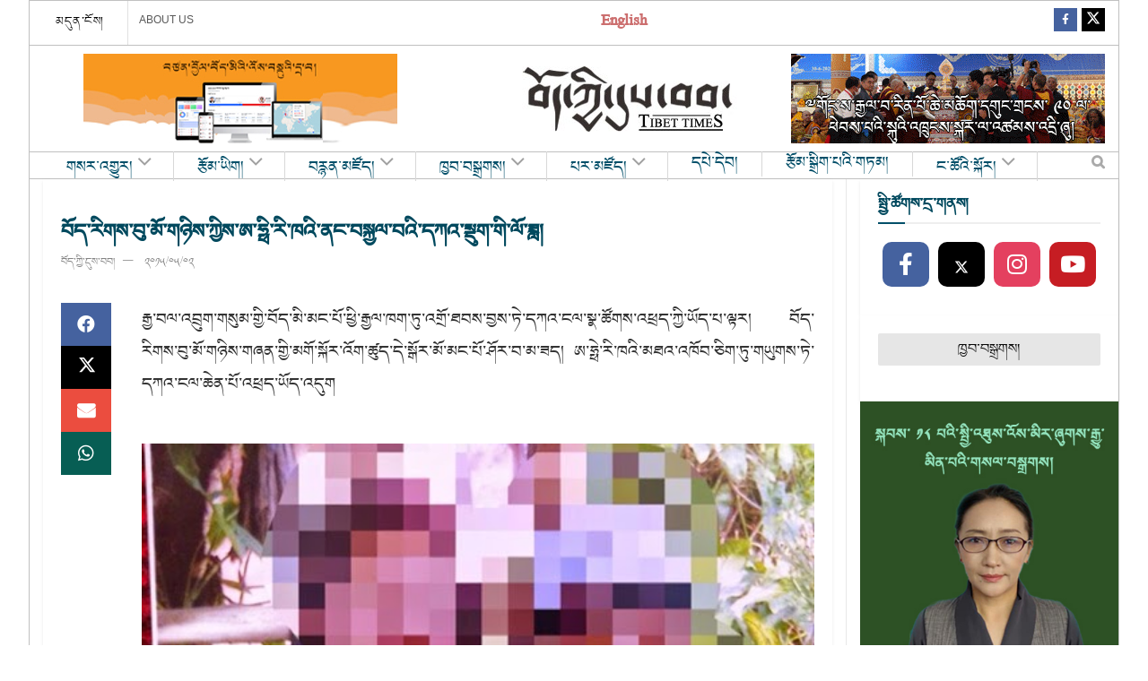

--- FILE ---
content_type: text/html; charset=UTF-8
request_url: https://tibettimes.net/2015/05/02/138735/
body_size: 92449
content:
  <!doctype html>
<!--[if lt IE 7]> <html class="no-js lt-ie9 lt-ie8 lt-ie7" lang="en-US"> <![endif]-->
<!--[if IE 7]>    <html class="no-js lt-ie9 lt-ie8" lang="en-US"> <![endif]-->
<!--[if IE 8]>    <html class="no-js lt-ie9" lang="en-US"> <![endif]-->
<!--[if IE 9]>    <html class="no-js lt-ie10" lang="en-US"> <![endif]-->
<!--[if gt IE 8]><!--> <html class="no-js" lang="en-US"> <!--<![endif]-->
<head>
    <meta http-equiv="Content-Type" content="text/html; charset=UTF-8" />
    <meta name='viewport' content='width=device-width, initial-scale=1, user-scalable=yes' />
    <link rel="profile" href="http://gmpg.org/xfn/11" />
    <link rel="pingback" href="https://tibettimes.net/xmlrpc.php" />
    <meta name='robots' content='index, follow, max-image-preview:large, max-snippet:-1, max-video-preview:-1' />
	<style>img:is([sizes="auto" i], [sizes^="auto," i]) { contain-intrinsic-size: 3000px 1500px }</style>
	<meta property="og:type" content="article">
<meta property="og:title" content="བོད་རིགས་བུ་མོ་གཉིས་ཀྱིས་ཨ་ཧྥི་རི་ཁའི་ནང་བ�">
<meta property="og:site_name" content="བོད་ཀྱི་དུས་བབ།">
<meta property="og:description" content="རྒྱ་བལ་འབྲུག་གསུམ་གྱི་བོད་མི་མང་པོ་ཕྱི་རྒྱལ་ཁག་ཏུ་འགྲོ་ཐབས་བྱས་ཏེ་དཀའ་ངལ་སྣ་ཚོགས་འཕྲད">
<meta property="og:url" content="https://tibettimes.net/2015/05/02/138735/">
<meta property="og:locale" content="en_US">
<meta property="og:image" content="https://tibettimes.net/wp-content/uploads/2015/05/405.jpeg">
<meta property="og:image:height" content="321">
<meta property="og:image:width" content="500">
<meta property="article:published_time" content="2015-05-02T14:36:12+05:30">
<meta property="article:modified_time" content="2022-11-29T16:49:32+05:30">
<meta property="article:section" content="གསར་འགྱུར།">
<meta name="twitter:card" content="summary_large_image">
<meta name="twitter:title" content="བོད་རིགས་བུ་མོ་གཉིས་ཀྱིས་ཨ་ཧྥི་རི་ཁའི་ནང་བསྐྱལ་བའི་དཀའ་སྡུག་གི་ལོ་ཟླ།">
<meta name="twitter:description" content="རྒྱ་བལ་འབྲུག་གསུམ་གྱི་བོད་མི་མང་པོ་ཕྱི་རྒྱལ་ཁག་ཏུ་འགྲོ་ཐབས་བྱས་ཏེ་དཀའ་ངལ་སྣ་ཚོགས་འཕྲད་ཀྱི་ཡོད་པ་ལྟར། བོད་རིགས་བུ་མོ་གཉིས་གཞན་གྱི་མགོ་སྐོར་འོག་ཚུད་དེ་སྒོར་མོ་མང་པོ་ཤོར་བ་མ་ཟད། ཨ་ཧྥེ་རི་ཁའི་མཐའ་འཁོབ་ཅིག་ཏུ་གཡུགས་ཏེ་དཀའ་ངལ་ཆེན་པོ་འཕྲད་ཡོད་འདུག ལྷོ་ཨ་ཧྥེ་རི་ཁའི་ནང་དཀའ་སྡུག་མྱངས་བའི་བོད་རིགས་བུ་མོ་གཉིས། པར་འབྲེལ་ཡོད་ནས་འདི་གར་མཁོ་སྤྲོད་གནང་། ཕྱི་ལོ་ ༢༠༡༣ ཟླ་ ༧ ཚེས་ ༡༦ ཉིན་ཕྱི་རྒྱལ་ཁག་ཏུ་མི་གཏོང་མཁན་རྒྱ་མཚོ་ཟེར་བ་ཞིག་གིས། བོད་རིགས་བུད་མེད་གཉིས་དང་བལ་ཡུལ་གྱི་མི་ ༥ བཅས་ཁྱོན་མི་གྲངས་ ༧ ཡུ་རོབ་ནང་གཏོང་རྒྱུ་བྱས་ཏེ། ལྡི་ལི་ནས་ལྷོ་ཨ་ཧྥི་རི་ཁའི་(Burkina Faso Ouagadougou)ཟེར་བའི་ས་ཆ་ཞིག་ཏུ་བསྐྱལ་ཡོད་པ་དང་།">
<meta name="twitter:url" content="https://tibettimes.net/2015/05/02/138735/">
<meta name="twitter:site" content="">
<meta name="twitter:image" content="https://tibettimes.net/wp-content/uploads/2015/05/405.jpeg">
<meta name="twitter:image:width" content="500">
<meta name="twitter:image:height" content="321">
			<script defer src="[data-uri]"></script>
			<script defer src="[data-uri]"></script>
	<!-- This site is optimized with the Yoast SEO plugin v24.9 - https://yoast.com/wordpress/plugins/seo/ -->
	<title>བོད་རིགས་བུ་མོ་གཉིས་ཀྱིས་ཨ་ཧྥི་རི་ཁའི་ནང་བསྐྱལ་བའི་དཀའ་སྡུག་གི་ལོ་ཟླ། - བོད་ཀྱི་དུས་བབ།</title>
	<link rel="canonical" href="https://tibettimes.net/2015/05/02/138735/" />
	<meta property="og:locale" content="en_US" />
	<meta property="og:type" content="article" />
	<meta property="og:title" content="བོད་རིགས་བུ་མོ་གཉིས་ཀྱིས་ཨ་ཧྥི་རི་ཁའི་ནང་བསྐྱལ་བའི་དཀའ་སྡུག་གི་ལོ་ཟླ། - བོད་ཀྱི་དུས་བབ།" />
	<meta property="og:description" content="རྒྱ་བལ་འབྲུག་གསུམ་གྱི་བོད་མི་མང་པོ་ཕྱི་རྒྱལ་ཁག་ཏུ་འགྲོ་ཐབས་བྱས་ཏེ་དཀའ་ངལ་སྣ་ཚོགས་འཕྲད་ཀྱི་ཡོད་པ་ལྟར། བོད་རིགས་བུ་མོ་གཉིས་གཞན་གྱི་མགོ་སྐོར་འོག་ཚུད་དེ་སྒོར་མོ་མང་པོ་ཤོར་བ་མ་ཟད། ཨ་ཧྥེ་རི་ཁའི་མཐའ་འཁོབ་ཅིག་ཏུ་གཡུགས་ཏེ་དཀའ་ངལ་ཆེན་པོ་འཕྲད་ཡོད་འདུག ཕྱི་ལོ་ ༢༠༡༣ ཟླ་ ༧ ཚེས་ ༡༦ ཉིན་ཕྱི་རྒྱལ་ཁག་ཏུ་མི་གཏོང་མཁན་རྒྱ་མཚོ་ཟེར་བ་ཞིག་གིས། བོད་རིགས་བུད་མེད་གཉིས་དང་བལ་ཡུལ་གྱི་མི་ ༥ བཅས་ཁྱོན་མི་གྲངས་ ༧ ཡུ་རོབ་ནང་གཏོང་རྒྱུ་བྱས་ཏེ། ལྡི་ལི་ནས་ལྷོ་ཨ་ཧྥི་རི་ཁའི་(Burkina Faso Ouagadougou)ཟེར་བའི་ས་ཆ་ཞིག་ཏུ་བསྐྱལ་ཡོད་པ་དང་། དེ་རུ་ཟླ་ ༦ ཙམ་ལྷག་རྗེས། མི་དེས་ཁོང་ཚོའི་དངུལ་དང་ཕྱི་སྐྱོད་ལག་འཁྱེར་ཚང་མ་འཁྱེར་ཏེ་གར་སོང་ཆ་མེད་དུ་གྱུར་ཡོད་སྟབས། བལ་པོའི་ལམ་གྲོགས་ཚོས་བོད་རིགས་གཅིག་པ་ཡིན་པའི་ཉེས་འཛུགས་འོག བོད་པའི་བུ་མོ་གཉིས་ལ་རྡུང་རྡེག་མནར་གཅོད་མང་པོ་བཏང་ཡོད་འདུག རྗེས་སུ་དགོང་མོ་ཞིག་ལ་བུ་མོ་གཉིས་ཐབ་ཚང་གི་སྒེའུ་ཁུང་ནས་མཆོངས་ཏེ་བྲོས་ཡོད་པ་དང་། སྟབས་ལེགས་ནས་བུ་མོ་གཅིག་གིས་ལག་འཁྱེར་ཁ་པར་འཁྱེར་ཡོད་སྟབས། ཡར་མར་ལ་འབྲེལ་བ་བྱས་མཐར་ ༢༠༡༤ ལོའི་ཟླ་ ༡ ཚེས་ ༣ ཉིན་སྡེ་དགེའི་སྐད་འཕྲིན་ཚོགས་པ་ཞིག་ལ་འབྲེལ་བ་མཐུད་ཐུབ་སྟེ། སྡེ་དགེ་རྒྱལ་ཡོངས་ལྷན་ཚོགས་དབུས་སྤྱི་ཁྱབ་རྒྱུན་ལས་ཁང་ལ་གནས་ཚུལ་དེ་སྙན་གསེང་ཞུས་ཡོད་ཅིང་། དབུས་ནས་གོ་སྒྲིག་གནང་བ་ལྟར་ཡན་ལག་ཁང་གིས་ཚོགས་ཆུང་ཞིག་བཙུགས་ཏེ། ཚོགས་ཆུང་གི་ཚོགས་མི་ཨ་རིར་གནས་སྡོད་དཀོན་མཆོག་བསྟན་འཛིན་ཞུ་བ་ལྷོ་ཨ་ཧྥི་རི་ཁའི་ནང་བསྐྱོད་དེ་འཛམ་གླིང་མཉམ་འབྲེལ་རྒྱལ་ཚོགས་ཀྱི་ཡན་ལག་སྐྱབས་བཅོལ་ལས་ཁུངས་སུ་བུ་མོ་གཉིས་ཀྱི་གནས་ཚུལ་ཞུས་པ་བརྒྱུད་གནས་སྐབས་རིང་ཨ་ཧྥི་རི་ཁའི་ནང་གནས་སྡོད་ཆོག་པའི་ཡིག་ཆ་བཟོས་རྗེས་ཁོ་ཕྱིར་ལོག་ཡོད་པ་དང་། བུ་མོ་གཉིས་ལོ་གཅིག་ལྷག་རིང་ལྷོ་ཨ་ཧྥི་རི་ཁའི་མཉམ་འབྲེལ་རྒྱལ་ཚོགས་སྐྱབས་བཅོལ་ཁང་དུ་བསྡད་རྗེས། འདི་ལོའི་ཕྱི་ཟླ་ ༡ ཚེས་ ༢༧ ཉིན་བུ་མོ་ཁོ་རང་གཉིས་ཀྱི་འདོད་པ་ལྟར་ཁེ་ན་ཌའི་སྐྱབས་བཅོལ་ཁང་དུ་འབྱོར་ཡོད་འདུག འདི་གའི་གསར་འགོད་པས་བུ་མོ་གཉིས་དང་དཀོན་མཆོག་བསྟན་འཛིན་ལགས། དེ་བཞིན་སྡེ་དགེ་རྒྱལ་ཡོངས་ལྷན་ཚོགས་ཀྱི་ཚོགས་གཙོ་བཅས་ལ་འབྲེལ་བ་བྱས་ཏེ། ཐེངས་འདིའི་ཞིབ་ཕྲའི་གནས་ཚུལ་རྒྱུས་ལོན་བྱས་པར། ཐོག་མ་བུ་མོ་གཉིས་ལ་རྒྱ་མཚོ་ཟེར་བ་དེར་འབྲེལ་བ་ཇི་ལྟར་བྱུང་བའི་སྐོར་དྲིས་པར། བུ་མོ་ xxxx ལགས་ཀྱིས་སྔོན་ཆད་ང་ཚོས་ཕན་ཚུན་ངོ་ཤེས་ཀྱི་མེད། ལྡི་ལིར་ཡོད་པའི་ངེད་གཉིས་ཀྱི་གྲོགས་མོ་ཞིག་བརྒྱུད་དེ་ངོ་ཤེས་པ་རེད། ཁོ་མོར་སྐལ་བཟང་རྒྱ་མཚོ་ཟེར་བ་ཞིག་གིས་ཕྱི་རྒྱལ་དུ་འགྲོ་མཁན་རེ་འཚོལ་རོགས་བྱོས་ལབ་འདུག ད་དུང་ཕྱི་རྒྱལ་དུ་བཏང་ན་མི་རེས་ཧིན་སྒོར་འབུམ་ ༡༠ དང་ཕྱེད་ཀ་རེ་སྤྲོད་དགོས་པ་མ་ཟད། དེའི་ནང་ནས་འབུམ་ [&hellip;]" />
	<meta property="og:url" content="https://tibettimes.net/2015/05/02/138735/" />
	<meta property="og:site_name" content="བོད་ཀྱི་དུས་བབ།" />
	<meta property="article:published_time" content="2015-05-02T09:06:12+00:00" />
	<meta property="article:modified_time" content="2022-11-29T11:19:32+00:00" />
	<meta property="og:image" content="https://tibettimes.net/wp-content/uploads/2015/05/405.jpeg" />
	<meta property="og:image:width" content="500" />
	<meta property="og:image:height" content="321" />
	<meta property="og:image:type" content="image/jpeg" />
	<meta name="author" content="བོད་ཀྱི་དུས་བབ།" />
	<meta name="twitter:card" content="summary_large_image" />
	<meta name="twitter:label1" content="Written by" />
	<meta name="twitter:data1" content="བོད་ཀྱི་དུས་བབ།" />
	<meta name="twitter:label2" content="Est. reading time" />
	<meta name="twitter:data2" content="སྐར་མ 3" />
	<script type="application/ld+json" class="yoast-schema-graph">{"@context":"https://schema.org","@graph":[{"@type":"WebPage","@id":"https://tibettimes.net/2015/05/02/138735/","url":"https://tibettimes.net/2015/05/02/138735/","name":"བོད་རིགས་བུ་མོ་གཉིས་ཀྱིས་ཨ་ཧྥི་རི་ཁའི་ནང་བསྐྱལ་བའི་དཀའ་སྡུག་གི་ལོ་ཟླ། - བོད་ཀྱི་དུས་བབ།","isPartOf":{"@id":"https://tibettimes.net/#website"},"primaryImageOfPage":{"@id":"https://tibettimes.net/2015/05/02/138735/#primaryimage"},"image":{"@id":"https://tibettimes.net/2015/05/02/138735/#primaryimage"},"thumbnailUrl":"https://tibettimes.net/wp-content/uploads/2015/05/405.jpeg","datePublished":"2015-05-02T09:06:12+00:00","dateModified":"2022-11-29T11:19:32+00:00","author":{"@id":"https://tibettimes.net/#/schema/person/b3a8626e2b7caf5998a60058edbbc25d"},"breadcrumb":{"@id":"https://tibettimes.net/2015/05/02/138735/#breadcrumb"},"inLanguage":"en-US","potentialAction":[{"@type":"ReadAction","target":["https://tibettimes.net/2015/05/02/138735/"]}]},{"@type":"ImageObject","inLanguage":"en-US","@id":"https://tibettimes.net/2015/05/02/138735/#primaryimage","url":"https://tibettimes.net/wp-content/uploads/2015/05/405.jpeg","contentUrl":"https://tibettimes.net/wp-content/uploads/2015/05/405.jpeg","width":500,"height":321,"caption":"ལྷོ་ཨ་ཧྥེ་རི་ཁའི་ནང་དཀའ་སྡུག་མྱངས་བའི་བོད་རིགས་བུ་མོ་གཉིས། པར་འབྲེལ་ཡོད་ནས་འདི་གར་མཁོ་སྤྲོད་གནང་།"},{"@type":"BreadcrumbList","@id":"https://tibettimes.net/2015/05/02/138735/#breadcrumb","itemListElement":[{"@type":"ListItem","position":1,"name":"Home","item":"https://tibettimes.net/"},{"@type":"ListItem","position":2,"name":"བོད་རིགས་བུ་མོ་གཉིས་ཀྱིས་ཨ་ཧྥི་རི་ཁའི་ནང་བསྐྱལ་བའི་དཀའ་སྡུག་གི་ལོ་ཟླ།"}]},{"@type":"WebSite","@id":"https://tibettimes.net/#website","url":"https://tibettimes.net/","name":"བོད་ཀྱི་དུས་བབ།","description":"བོད་སྐད་སྡེ་ཚན།","potentialAction":[{"@type":"SearchAction","target":{"@type":"EntryPoint","urlTemplate":"https://tibettimes.net/?s={search_term_string}"},"query-input":{"@type":"PropertyValueSpecification","valueRequired":true,"valueName":"search_term_string"}}],"inLanguage":"en-US"},{"@type":"Person","@id":"https://tibettimes.net/#/schema/person/b3a8626e2b7caf5998a60058edbbc25d","name":"བོད་ཀྱི་དུས་བབ།","image":{"@type":"ImageObject","inLanguage":"en-US","@id":"https://tibettimes.net/#/schema/person/image/","url":"https://secure.gravatar.com/avatar/cadd79b1eea6358d3c7543780fc63090b9dae03c2b2d8ebf9292a97f0a560264?s=96&d=wp_user_avatar&r=g","contentUrl":"https://secure.gravatar.com/avatar/cadd79b1eea6358d3c7543780fc63090b9dae03c2b2d8ebf9292a97f0a560264?s=96&d=wp_user_avatar&r=g","caption":"བོད་ཀྱི་དུས་བབ།"},"url":"https://tibettimes.net/author/tibet/"}]}</script>
	<!-- / Yoast SEO plugin. -->


<link rel='dns-prefetch' href='//www.googletagmanager.com' />
<link rel='dns-prefetch' href='//pagead2.googlesyndication.com' />
<link rel="alternate" type="application/rss+xml" title="བོད་ཀྱི་དུས་བབ། &raquo; Feed" href="https://tibettimes.net/feed/" />
<link rel="alternate" type="application/rss+xml" title="བོད་ཀྱི་དུས་བབ། &raquo; Comments Feed" href="https://tibettimes.net/comments/feed/" />
<link rel="alternate" type="application/rss+xml" title="བོད་ཀྱི་དུས་བབ། &raquo; བོད་རིགས་བུ་མོ་གཉིས་ཀྱིས་ཨ་ཧྥི་རི་ཁའི་ནང་བསྐྱལ་བའི་དཀའ་སྡུག་གི་ལོ་ཟླ། Comments Feed" href="https://tibettimes.net/2015/05/02/138735/feed/" />
<script defer src="[data-uri]"></script>
<link rel='stylesheet' id='sbi_styles-css' href='https://tibettimes.net/wp-content/plugins/instagram-feed/css/sbi-styles.min.css?ver=6.8.0' type='text/css' media='all' />
<style id='wp-emoji-styles-inline-css' type='text/css'>

	img.wp-smiley, img.emoji {
		display: inline !important;
		border: none !important;
		box-shadow: none !important;
		height: 1em !important;
		width: 1em !important;
		margin: 0 0.07em !important;
		vertical-align: -0.1em !important;
		background: none !important;
		padding: 0 !important;
	}
</style>
<link rel='stylesheet' id='wp-block-library-css' href='https://tibettimes.net/wp-includes/css/dist/block-library/style.min.css?ver=6.8.3' type='text/css' media='all' />
<style id='classic-theme-styles-inline-css' type='text/css'>
/*! This file is auto-generated */
.wp-block-button__link{color:#fff;background-color:#32373c;border-radius:9999px;box-shadow:none;text-decoration:none;padding:calc(.667em + 2px) calc(1.333em + 2px);font-size:1.125em}.wp-block-file__button{background:#32373c;color:#fff;text-decoration:none}
</style>
<style id='global-styles-inline-css' type='text/css'>
:root{--wp--preset--aspect-ratio--square: 1;--wp--preset--aspect-ratio--4-3: 4/3;--wp--preset--aspect-ratio--3-4: 3/4;--wp--preset--aspect-ratio--3-2: 3/2;--wp--preset--aspect-ratio--2-3: 2/3;--wp--preset--aspect-ratio--16-9: 16/9;--wp--preset--aspect-ratio--9-16: 9/16;--wp--preset--color--black: #000000;--wp--preset--color--cyan-bluish-gray: #abb8c3;--wp--preset--color--white: #ffffff;--wp--preset--color--pale-pink: #f78da7;--wp--preset--color--vivid-red: #cf2e2e;--wp--preset--color--luminous-vivid-orange: #ff6900;--wp--preset--color--luminous-vivid-amber: #fcb900;--wp--preset--color--light-green-cyan: #7bdcb5;--wp--preset--color--vivid-green-cyan: #00d084;--wp--preset--color--pale-cyan-blue: #8ed1fc;--wp--preset--color--vivid-cyan-blue: #0693e3;--wp--preset--color--vivid-purple: #9b51e0;--wp--preset--gradient--vivid-cyan-blue-to-vivid-purple: linear-gradient(135deg,rgba(6,147,227,1) 0%,rgb(155,81,224) 100%);--wp--preset--gradient--light-green-cyan-to-vivid-green-cyan: linear-gradient(135deg,rgb(122,220,180) 0%,rgb(0,208,130) 100%);--wp--preset--gradient--luminous-vivid-amber-to-luminous-vivid-orange: linear-gradient(135deg,rgba(252,185,0,1) 0%,rgba(255,105,0,1) 100%);--wp--preset--gradient--luminous-vivid-orange-to-vivid-red: linear-gradient(135deg,rgba(255,105,0,1) 0%,rgb(207,46,46) 100%);--wp--preset--gradient--very-light-gray-to-cyan-bluish-gray: linear-gradient(135deg,rgb(238,238,238) 0%,rgb(169,184,195) 100%);--wp--preset--gradient--cool-to-warm-spectrum: linear-gradient(135deg,rgb(74,234,220) 0%,rgb(151,120,209) 20%,rgb(207,42,186) 40%,rgb(238,44,130) 60%,rgb(251,105,98) 80%,rgb(254,248,76) 100%);--wp--preset--gradient--blush-light-purple: linear-gradient(135deg,rgb(255,206,236) 0%,rgb(152,150,240) 100%);--wp--preset--gradient--blush-bordeaux: linear-gradient(135deg,rgb(254,205,165) 0%,rgb(254,45,45) 50%,rgb(107,0,62) 100%);--wp--preset--gradient--luminous-dusk: linear-gradient(135deg,rgb(255,203,112) 0%,rgb(199,81,192) 50%,rgb(65,88,208) 100%);--wp--preset--gradient--pale-ocean: linear-gradient(135deg,rgb(255,245,203) 0%,rgb(182,227,212) 50%,rgb(51,167,181) 100%);--wp--preset--gradient--electric-grass: linear-gradient(135deg,rgb(202,248,128) 0%,rgb(113,206,126) 100%);--wp--preset--gradient--midnight: linear-gradient(135deg,rgb(2,3,129) 0%,rgb(40,116,252) 100%);--wp--preset--font-size--small: 13px;--wp--preset--font-size--medium: 20px;--wp--preset--font-size--large: 36px;--wp--preset--font-size--x-large: 42px;--wp--preset--spacing--20: 0.44rem;--wp--preset--spacing--30: 0.67rem;--wp--preset--spacing--40: 1rem;--wp--preset--spacing--50: 1.5rem;--wp--preset--spacing--60: 2.25rem;--wp--preset--spacing--70: 3.38rem;--wp--preset--spacing--80: 5.06rem;--wp--preset--shadow--natural: 6px 6px 9px rgba(0, 0, 0, 0.2);--wp--preset--shadow--deep: 12px 12px 50px rgba(0, 0, 0, 0.4);--wp--preset--shadow--sharp: 6px 6px 0px rgba(0, 0, 0, 0.2);--wp--preset--shadow--outlined: 6px 6px 0px -3px rgba(255, 255, 255, 1), 6px 6px rgba(0, 0, 0, 1);--wp--preset--shadow--crisp: 6px 6px 0px rgba(0, 0, 0, 1);}:where(.is-layout-flex){gap: 0.5em;}:where(.is-layout-grid){gap: 0.5em;}body .is-layout-flex{display: flex;}.is-layout-flex{flex-wrap: wrap;align-items: center;}.is-layout-flex > :is(*, div){margin: 0;}body .is-layout-grid{display: grid;}.is-layout-grid > :is(*, div){margin: 0;}:where(.wp-block-columns.is-layout-flex){gap: 2em;}:where(.wp-block-columns.is-layout-grid){gap: 2em;}:where(.wp-block-post-template.is-layout-flex){gap: 1.25em;}:where(.wp-block-post-template.is-layout-grid){gap: 1.25em;}.has-black-color{color: var(--wp--preset--color--black) !important;}.has-cyan-bluish-gray-color{color: var(--wp--preset--color--cyan-bluish-gray) !important;}.has-white-color{color: var(--wp--preset--color--white) !important;}.has-pale-pink-color{color: var(--wp--preset--color--pale-pink) !important;}.has-vivid-red-color{color: var(--wp--preset--color--vivid-red) !important;}.has-luminous-vivid-orange-color{color: var(--wp--preset--color--luminous-vivid-orange) !important;}.has-luminous-vivid-amber-color{color: var(--wp--preset--color--luminous-vivid-amber) !important;}.has-light-green-cyan-color{color: var(--wp--preset--color--light-green-cyan) !important;}.has-vivid-green-cyan-color{color: var(--wp--preset--color--vivid-green-cyan) !important;}.has-pale-cyan-blue-color{color: var(--wp--preset--color--pale-cyan-blue) !important;}.has-vivid-cyan-blue-color{color: var(--wp--preset--color--vivid-cyan-blue) !important;}.has-vivid-purple-color{color: var(--wp--preset--color--vivid-purple) !important;}.has-black-background-color{background-color: var(--wp--preset--color--black) !important;}.has-cyan-bluish-gray-background-color{background-color: var(--wp--preset--color--cyan-bluish-gray) !important;}.has-white-background-color{background-color: var(--wp--preset--color--white) !important;}.has-pale-pink-background-color{background-color: var(--wp--preset--color--pale-pink) !important;}.has-vivid-red-background-color{background-color: var(--wp--preset--color--vivid-red) !important;}.has-luminous-vivid-orange-background-color{background-color: var(--wp--preset--color--luminous-vivid-orange) !important;}.has-luminous-vivid-amber-background-color{background-color: var(--wp--preset--color--luminous-vivid-amber) !important;}.has-light-green-cyan-background-color{background-color: var(--wp--preset--color--light-green-cyan) !important;}.has-vivid-green-cyan-background-color{background-color: var(--wp--preset--color--vivid-green-cyan) !important;}.has-pale-cyan-blue-background-color{background-color: var(--wp--preset--color--pale-cyan-blue) !important;}.has-vivid-cyan-blue-background-color{background-color: var(--wp--preset--color--vivid-cyan-blue) !important;}.has-vivid-purple-background-color{background-color: var(--wp--preset--color--vivid-purple) !important;}.has-black-border-color{border-color: var(--wp--preset--color--black) !important;}.has-cyan-bluish-gray-border-color{border-color: var(--wp--preset--color--cyan-bluish-gray) !important;}.has-white-border-color{border-color: var(--wp--preset--color--white) !important;}.has-pale-pink-border-color{border-color: var(--wp--preset--color--pale-pink) !important;}.has-vivid-red-border-color{border-color: var(--wp--preset--color--vivid-red) !important;}.has-luminous-vivid-orange-border-color{border-color: var(--wp--preset--color--luminous-vivid-orange) !important;}.has-luminous-vivid-amber-border-color{border-color: var(--wp--preset--color--luminous-vivid-amber) !important;}.has-light-green-cyan-border-color{border-color: var(--wp--preset--color--light-green-cyan) !important;}.has-vivid-green-cyan-border-color{border-color: var(--wp--preset--color--vivid-green-cyan) !important;}.has-pale-cyan-blue-border-color{border-color: var(--wp--preset--color--pale-cyan-blue) !important;}.has-vivid-cyan-blue-border-color{border-color: var(--wp--preset--color--vivid-cyan-blue) !important;}.has-vivid-purple-border-color{border-color: var(--wp--preset--color--vivid-purple) !important;}.has-vivid-cyan-blue-to-vivid-purple-gradient-background{background: var(--wp--preset--gradient--vivid-cyan-blue-to-vivid-purple) !important;}.has-light-green-cyan-to-vivid-green-cyan-gradient-background{background: var(--wp--preset--gradient--light-green-cyan-to-vivid-green-cyan) !important;}.has-luminous-vivid-amber-to-luminous-vivid-orange-gradient-background{background: var(--wp--preset--gradient--luminous-vivid-amber-to-luminous-vivid-orange) !important;}.has-luminous-vivid-orange-to-vivid-red-gradient-background{background: var(--wp--preset--gradient--luminous-vivid-orange-to-vivid-red) !important;}.has-very-light-gray-to-cyan-bluish-gray-gradient-background{background: var(--wp--preset--gradient--very-light-gray-to-cyan-bluish-gray) !important;}.has-cool-to-warm-spectrum-gradient-background{background: var(--wp--preset--gradient--cool-to-warm-spectrum) !important;}.has-blush-light-purple-gradient-background{background: var(--wp--preset--gradient--blush-light-purple) !important;}.has-blush-bordeaux-gradient-background{background: var(--wp--preset--gradient--blush-bordeaux) !important;}.has-luminous-dusk-gradient-background{background: var(--wp--preset--gradient--luminous-dusk) !important;}.has-pale-ocean-gradient-background{background: var(--wp--preset--gradient--pale-ocean) !important;}.has-electric-grass-gradient-background{background: var(--wp--preset--gradient--electric-grass) !important;}.has-midnight-gradient-background{background: var(--wp--preset--gradient--midnight) !important;}.has-small-font-size{font-size: var(--wp--preset--font-size--small) !important;}.has-medium-font-size{font-size: var(--wp--preset--font-size--medium) !important;}.has-large-font-size{font-size: var(--wp--preset--font-size--large) !important;}.has-x-large-font-size{font-size: var(--wp--preset--font-size--x-large) !important;}
:where(.wp-block-post-template.is-layout-flex){gap: 1.25em;}:where(.wp-block-post-template.is-layout-grid){gap: 1.25em;}
:where(.wp-block-columns.is-layout-flex){gap: 2em;}:where(.wp-block-columns.is-layout-grid){gap: 2em;}
:root :where(.wp-block-pullquote){font-size: 1.5em;line-height: 1.6;}
</style>
<link rel='stylesheet' id='contact-form-7-css' href='https://tibettimes.net/wp-content/plugins/contact-form-7/includes/css/styles.css?ver=6.0.6' type='text/css' media='all' />
<link rel='stylesheet' id='jnews-video-css' href='https://tibettimes.net/wp-content/plugins/jnews-video/assets/css/plugin.css?ver=11.6.2' type='text/css' media='all' />
<link rel='stylesheet' id='jnews-parent-style-css' href='https://tibettimes.net/wp-content/themes/jnews/style.css?ver=6.8.3' type='text/css' media='all' />
<link rel='stylesheet' id='js_composer_front-css' href='https://tibettimes.net/wp-content/plugins/js_composer/assets/css/js_composer.min.css?ver=8.2' type='text/css' media='all' />
<style id='akismet-widget-style-inline-css' type='text/css'>

			.a-stats {
				--akismet-color-mid-green: #357b49;
				--akismet-color-white: #fff;
				--akismet-color-light-grey: #f6f7f7;

				max-width: 350px;
				width: auto;
			}

			.a-stats * {
				all: unset;
				box-sizing: border-box;
			}

			.a-stats strong {
				font-weight: 600;
			}

			.a-stats a.a-stats__link,
			.a-stats a.a-stats__link:visited,
			.a-stats a.a-stats__link:active {
				background: var(--akismet-color-mid-green);
				border: none;
				box-shadow: none;
				border-radius: 8px;
				color: var(--akismet-color-white);
				cursor: pointer;
				display: block;
				font-family: -apple-system, BlinkMacSystemFont, 'Segoe UI', 'Roboto', 'Oxygen-Sans', 'Ubuntu', 'Cantarell', 'Helvetica Neue', sans-serif;
				font-weight: 500;
				padding: 12px;
				text-align: center;
				text-decoration: none;
				transition: all 0.2s ease;
			}

			/* Extra specificity to deal with TwentyTwentyOne focus style */
			.widget .a-stats a.a-stats__link:focus {
				background: var(--akismet-color-mid-green);
				color: var(--akismet-color-white);
				text-decoration: none;
			}

			.a-stats a.a-stats__link:hover {
				filter: brightness(110%);
				box-shadow: 0 4px 12px rgba(0, 0, 0, 0.06), 0 0 2px rgba(0, 0, 0, 0.16);
			}

			.a-stats .count {
				color: var(--akismet-color-white);
				display: block;
				font-size: 1.5em;
				line-height: 1.4;
				padding: 0 13px;
				white-space: nowrap;
			}
		
</style>
<link rel='stylesheet' id='jnews-push-notification-css' href='https://tibettimes.net/wp-content/plugins/jnews-push-notification/assets/css/plugin.css?ver=11.0.1' type='text/css' media='all' />
<link rel='stylesheet' id='jnews-frontend-css' href='https://tibettimes.net/wp-content/themes/jnews/assets/dist/frontend.min.css?ver=1.0.0' type='text/css' media='all' />
<link rel='stylesheet' id='jnews-js-composer-css' href='https://tibettimes.net/wp-content/themes/jnews/assets/css/js-composer-frontend.css?ver=1.0.0' type='text/css' media='all' />
<link rel='stylesheet' id='jnews-style-css' href='https://tibettimes.net/wp-content/themes/jnews-child/style.css?ver=1.0.0' type='text/css' media='all' />
<link rel='stylesheet' id='jnews-darkmode-css' href='https://tibettimes.net/wp-content/themes/jnews/assets/css/darkmode.css?ver=1.0.0' type='text/css' media='all' />
<link rel='stylesheet' id='jnews-video-darkmode-css' href='https://tibettimes.net/wp-content/plugins/jnews-video/assets/css/darkmode.css?ver=11.6.2' type='text/css' media='all' />
<link rel='stylesheet' id='jnews-social-login-style-css' href='https://tibettimes.net/wp-content/plugins/jnews-social-login/assets/css/plugin.css?ver=11.0.4' type='text/css' media='all' />
<link rel='stylesheet' id='jnews-select-share-css' href='https://tibettimes.net/wp-content/plugins/jnews-social-share/assets/css/plugin.css' type='text/css' media='all' />
<script type="text/javascript" src="https://tibettimes.net/wp-includes/js/jquery/jquery.min.js?ver=3.7.1" id="jquery-core-js"></script>
<script defer type="text/javascript" src="https://tibettimes.net/wp-includes/js/jquery/jquery-migrate.min.js?ver=3.4.1" id="jquery-migrate-js"></script>

<!-- Google tag (gtag.js) snippet added by Site Kit -->

<!-- Google Analytics snippet added by Site Kit -->
<script defer type="text/javascript" src="https://www.googletagmanager.com/gtag/js?id=G-YJ2T40KQF1" id="google_gtagjs-js"></script>
<script defer id="google_gtagjs-js-after" src="[data-uri]"></script>

<!-- End Google tag (gtag.js) snippet added by Site Kit -->
<script defer src="data:text/javascript;base64,"></script><link rel="https://api.w.org/" href="https://tibettimes.net/wp-json/" /><link rel="alternate" title="JSON" type="application/json" href="https://tibettimes.net/wp-json/wp/v2/posts/138735" /><link rel="EditURI" type="application/rsd+xml" title="RSD" href="https://tibettimes.net/xmlrpc.php?rsd" />
<meta name="generator" content="WordPress 6.8.3" />
<link rel='shortlink' href='https://tibettimes.net/?p=138735' />
<link rel="alternate" title="oEmbed (JSON)" type="application/json+oembed" href="https://tibettimes.net/wp-json/oembed/1.0/embed?url=https%3A%2F%2Ftibettimes.net%2F2015%2F05%2F02%2F138735%2F" />
<link rel="alternate" title="oEmbed (XML)" type="text/xml+oembed" href="https://tibettimes.net/wp-json/oembed/1.0/embed?url=https%3A%2F%2Ftibettimes.net%2F2015%2F05%2F02%2F138735%2F&#038;format=xml" />
<meta name="generator" content="Site Kit by Google 1.151.0" /><!-- Instagram Feed CSS -->
<style type="text/css">
#sb_instagram #sbi_load .sbi_load_btn{
font-size: 17px;
}
</style>
		<script defer src="[data-uri]"></script>
				<style>
			.no-js img.lazyload {
				display: none;
			}

			figure.wp-block-image img.lazyloading {
				min-width: 150px;
			}

						.lazyload, .lazyloading {
				opacity: 0;
			}

			.lazyloaded {
				opacity: 1;
				transition: opacity 400ms;
				transition-delay: 0ms;
			}

					</style>
		
<!-- Google AdSense meta tags added by Site Kit -->
<meta name="google-adsense-platform-account" content="ca-host-pub-2644536267352236">
<meta name="google-adsense-platform-domain" content="sitekit.withgoogle.com">
<!-- End Google AdSense meta tags added by Site Kit -->
<meta name="generator" content="Powered by WPBakery Page Builder - drag and drop page builder for WordPress."/>

<!-- Google AdSense snippet added by Site Kit -->
<script type="text/javascript" async="async" src="https://pagead2.googlesyndication.com/pagead/js/adsbygoogle.js?client=ca-pub-4727834578693724&amp;host=ca-host-pub-2644536267352236" crossorigin="anonymous"></script>

<!-- End Google AdSense snippet added by Site Kit -->
<script type='application/ld+json'>{"@context":"http:\/\/schema.org","@type":"Organization","@id":"https:\/\/tibettimes.net\/#organization","url":"https:\/\/tibettimes.net\/","name":"","logo":{"@type":"ImageObject","url":""},"sameAs":["https:\/\/www.facebook.com\/tibettimespage\/","https:\/\/twitter.com\/TibetTimes1"]}</script>
<script type='application/ld+json'>{"@context":"http:\/\/schema.org","@type":"WebSite","@id":"https:\/\/tibettimes.net\/#website","url":"https:\/\/tibettimes.net\/","name":"","potentialAction":{"@type":"SearchAction","target":"https:\/\/tibettimes.net\/?s={search_term_string}","query-input":"required name=search_term_string"}}</script>
<script defer src="data:text/javascript;base64,"></script><style id="jeg_dynamic_css" type="text/css" data-type="jeg_custom-css">body.jnews { background-color : #ffffff; } .jeg_container, .jeg_content, .jeg_boxed .jeg_main .jeg_container, .jeg_autoload_separator { background-color : #ffffff; } body { --j-body-color : #090909; --j-accent-color : #024f69; --j-alt-color : #017ab2; --j-heading-color : #00495e; } body,.jeg_newsfeed_list .tns-outer .tns-controls button,.jeg_filter_button,.owl-carousel .owl-nav div,.jeg_readmore,.jeg_hero_style_7 .jeg_post_meta a,.widget_calendar thead th,.widget_calendar tfoot a,.jeg_socialcounter a,.entry-header .jeg_meta_like a,.entry-header .jeg_meta_comment a,.entry-header .jeg_meta_donation a,.entry-header .jeg_meta_bookmark a,.entry-content tbody tr:hover,.entry-content th,.jeg_splitpost_nav li:hover a,#breadcrumbs a,.jeg_author_socials a:hover,.jeg_footer_content a,.jeg_footer_bottom a,.jeg_cartcontent,.woocommerce .woocommerce-breadcrumb a { color : #090909; } a, .jeg_menu_style_5>li>a:hover, .jeg_menu_style_5>li.sfHover>a, .jeg_menu_style_5>li.current-menu-item>a, .jeg_menu_style_5>li.current-menu-ancestor>a, .jeg_navbar .jeg_menu:not(.jeg_main_menu)>li>a:hover, .jeg_midbar .jeg_menu:not(.jeg_main_menu)>li>a:hover, .jeg_side_tabs li.active, .jeg_block_heading_5 strong, .jeg_block_heading_6 strong, .jeg_block_heading_7 strong, .jeg_block_heading_8 strong, .jeg_subcat_list li a:hover, .jeg_subcat_list li button:hover, .jeg_pl_lg_7 .jeg_thumb .jeg_post_category a, .jeg_pl_xs_2:before, .jeg_pl_xs_4 .jeg_postblock_content:before, .jeg_postblock .jeg_post_title a:hover, .jeg_hero_style_6 .jeg_post_title a:hover, .jeg_sidefeed .jeg_pl_xs_3 .jeg_post_title a:hover, .widget_jnews_popular .jeg_post_title a:hover, .jeg_meta_author a, .widget_archive li a:hover, .widget_pages li a:hover, .widget_meta li a:hover, .widget_recent_entries li a:hover, .widget_rss li a:hover, .widget_rss cite, .widget_categories li a:hover, .widget_categories li.current-cat>a, #breadcrumbs a:hover, .jeg_share_count .counts, .commentlist .bypostauthor>.comment-body>.comment-author>.fn, span.required, .jeg_review_title, .bestprice .price, .authorlink a:hover, .jeg_vertical_playlist .jeg_video_playlist_play_icon, .jeg_vertical_playlist .jeg_video_playlist_item.active .jeg_video_playlist_thumbnail:before, .jeg_horizontal_playlist .jeg_video_playlist_play, .woocommerce li.product .pricegroup .button, .widget_display_forums li a:hover, .widget_display_topics li:before, .widget_display_replies li:before, .widget_display_views li:before, .bbp-breadcrumb a:hover, .jeg_mobile_menu li.sfHover>a, .jeg_mobile_menu li a:hover, .split-template-6 .pagenum, .jeg_mobile_menu_style_5>li>a:hover, .jeg_mobile_menu_style_5>li.sfHover>a, .jeg_mobile_menu_style_5>li.current-menu-item>a, .jeg_mobile_menu_style_5>li.current-menu-ancestor>a, .jeg_mobile_menu.jeg_menu_dropdown li.open > div > a { color : #024f69; } .jeg_menu_style_1>li>a:before, .jeg_menu_style_2>li>a:before, .jeg_menu_style_3>li>a:before, .jeg_side_toggle, .jeg_slide_caption .jeg_post_category a, .jeg_slider_type_1_wrapper .tns-controls button.tns-next, .jeg_block_heading_1 .jeg_block_title span, .jeg_block_heading_2 .jeg_block_title span, .jeg_block_heading_3, .jeg_block_heading_4 .jeg_block_title span, .jeg_block_heading_6:after, .jeg_pl_lg_box .jeg_post_category a, .jeg_pl_md_box .jeg_post_category a, .jeg_readmore:hover, .jeg_thumb .jeg_post_category a, .jeg_block_loadmore a:hover, .jeg_postblock.alt .jeg_block_loadmore a:hover, .jeg_block_loadmore a.active, .jeg_postblock_carousel_2 .jeg_post_category a, .jeg_heroblock .jeg_post_category a, .jeg_pagenav_1 .page_number.active, .jeg_pagenav_1 .page_number.active:hover, input[type="submit"], .btn, .button, .widget_tag_cloud a:hover, .popularpost_item:hover .jeg_post_title a:before, .jeg_splitpost_4 .page_nav, .jeg_splitpost_5 .page_nav, .jeg_post_via a:hover, .jeg_post_source a:hover, .jeg_post_tags a:hover, .comment-reply-title small a:before, .comment-reply-title small a:after, .jeg_storelist .productlink, .authorlink li.active a:before, .jeg_footer.dark .socials_widget:not(.nobg) a:hover .fa,.jeg_footer.dark .socials_widget:not(.nobg) a:hover span.jeg-icon, div.jeg_breakingnews_title, .jeg_overlay_slider_bottom_wrapper .tns-controls button, .jeg_overlay_slider_bottom_wrapper .tns-controls button:hover, .jeg_vertical_playlist .jeg_video_playlist_current, .woocommerce span.onsale, .woocommerce #respond input#submit:hover, .woocommerce a.button:hover, .woocommerce button.button:hover, .woocommerce input.button:hover, .woocommerce #respond input#submit.alt, .woocommerce a.button.alt, .woocommerce button.button.alt, .woocommerce input.button.alt, .jeg_popup_post .caption, .jeg_footer.dark input[type="submit"], .jeg_footer.dark .btn, .jeg_footer.dark .button, .footer_widget.widget_tag_cloud a:hover, .jeg_inner_content .content-inner .jeg_post_category a:hover, #buddypress .standard-form button, #buddypress a.button, #buddypress input[type="submit"], #buddypress input[type="button"], #buddypress input[type="reset"], #buddypress ul.button-nav li a, #buddypress .generic-button a, #buddypress .generic-button button, #buddypress .comment-reply-link, #buddypress a.bp-title-button, #buddypress.buddypress-wrap .members-list li .user-update .activity-read-more a, div#buddypress .standard-form button:hover, div#buddypress a.button:hover, div#buddypress input[type="submit"]:hover, div#buddypress input[type="button"]:hover, div#buddypress input[type="reset"]:hover, div#buddypress ul.button-nav li a:hover, div#buddypress .generic-button a:hover, div#buddypress .generic-button button:hover, div#buddypress .comment-reply-link:hover, div#buddypress a.bp-title-button:hover, div#buddypress.buddypress-wrap .members-list li .user-update .activity-read-more a:hover, #buddypress #item-nav .item-list-tabs ul li a:before, .jeg_inner_content .jeg_meta_container .follow-wrapper a { background-color : #024f69; } .jeg_block_heading_7 .jeg_block_title span, .jeg_readmore:hover, .jeg_block_loadmore a:hover, .jeg_block_loadmore a.active, .jeg_pagenav_1 .page_number.active, .jeg_pagenav_1 .page_number.active:hover, .jeg_pagenav_3 .page_number:hover, .jeg_prevnext_post a:hover h3, .jeg_overlay_slider .jeg_post_category, .jeg_sidefeed .jeg_post.active, .jeg_vertical_playlist.jeg_vertical_playlist .jeg_video_playlist_item.active .jeg_video_playlist_thumbnail img, .jeg_horizontal_playlist .jeg_video_playlist_item.active { border-color : #024f69; } .jeg_tabpost_nav li.active, .woocommerce div.product .woocommerce-tabs ul.tabs li.active, .jeg_mobile_menu_style_1>li.current-menu-item a, .jeg_mobile_menu_style_1>li.current-menu-ancestor a, .jeg_mobile_menu_style_2>li.current-menu-item::after, .jeg_mobile_menu_style_2>li.current-menu-ancestor::after, .jeg_mobile_menu_style_3>li.current-menu-item::before, .jeg_mobile_menu_style_3>li.current-menu-ancestor::before { border-bottom-color : #024f69; } .jeg_post_share .jeg-icon svg { fill : #024f69; } .jeg_post_meta .fa, .jeg_post_meta .jpwt-icon, .entry-header .jeg_post_meta .fa, .jeg_review_stars, .jeg_price_review_list { color : #017ab2; } .jeg_share_button.share-float.share-monocrhome a { background-color : #017ab2; } h1,h2,h3,h4,h5,h6,.jeg_post_title a,.entry-header .jeg_post_title,.jeg_hero_style_7 .jeg_post_title a,.jeg_block_title,.jeg_splitpost_bar .current_title,.jeg_video_playlist_title,.gallery-caption,.jeg_push_notification_button>a.button { color : #00495e; } .split-template-9 .pagenum, .split-template-10 .pagenum, .split-template-11 .pagenum, .split-template-12 .pagenum, .split-template-13 .pagenum, .split-template-15 .pagenum, .split-template-18 .pagenum, .split-template-20 .pagenum, .split-template-19 .current_title span, .split-template-20 .current_title span { background-color : #00495e; } .jeg_topbar .jeg_nav_row, .jeg_topbar .jeg_search_no_expand .jeg_search_input { line-height : 49px; } .jeg_topbar .jeg_nav_row, .jeg_topbar .jeg_nav_icon { height : 49px; } .jeg_topbar, .jeg_topbar.dark { border-top-width : 0px; } .jeg_midbar { height : 119px; } .jeg_header .jeg_bottombar.jeg_navbar,.jeg_bottombar .jeg_nav_icon { height : 30px; } .jeg_header .jeg_bottombar.jeg_navbar, .jeg_header .jeg_bottombar .jeg_main_menu:not(.jeg_menu_style_1) > li > a, .jeg_header .jeg_bottombar .jeg_menu_style_1 > li, .jeg_header .jeg_bottombar .jeg_menu:not(.jeg_main_menu) > li > a { line-height : 30px; } .jeg_header .jeg_bottombar, .jeg_header .jeg_bottombar.jeg_navbar_dark, .jeg_bottombar.jeg_navbar_boxed .jeg_nav_row, .jeg_bottombar.jeg_navbar_dark.jeg_navbar_boxed .jeg_nav_row { border-top-width : 0px; border-bottom-width : 0px; } .jeg_stickybar, .jeg_stickybar.dark { border-bottom-width : 1px; } .jeg_top_date { color : #024f69; } .jeg_button_1 .btn { background : #ffffff; color : #000000; } .jeg_button_1 .btn:hover { background : #efefef; } .jeg_button_2 .btn { background : #ffffff; color : #595959; } .jeg_button_2 .btn:hover { background : #efefef; } .jeg_button_3 .btn { background : #ffffff; color : #3f3f3f; } .jeg_button_3 .btn:hover { background : #efefef; } .jeg_header .jeg_vertical_menu.jeg_vertical_menu_1 { border-top-width : 19px; } .jeg_header .jeg_search_wrapper.search_icon .jeg_search_toggle { color : #aaaaaa; } .jeg_header .jeg_search_popup_expand .jeg_search_form .jeg_search_button { color : #aaaaaa; } .jeg_navbar_mobile .jeg_search_wrapper .jeg_search_toggle, .jeg_navbar_mobile .dark .jeg_search_wrapper .jeg_search_toggle { color : #aaaaaa; } .jeg_header .jeg_menu.jeg_main_menu > li > a { color : #024f69; } .jeg_header .jeg_menu_style_4 > li > a:hover, .jeg_header .jeg_menu_style_4 > li.sfHover > a, .jeg_header .jeg_menu_style_4 > li.current-menu-item > a, .jeg_header .jeg_menu_style_4 > li.current-menu-ancestor > a, .jeg_navbar_dark .jeg_menu_style_4 > li > a:hover, .jeg_navbar_dark .jeg_menu_style_4 > li.sfHover > a, .jeg_navbar_dark .jeg_menu_style_4 > li.current-menu-item > a, .jeg_navbar_dark .jeg_menu_style_4 > li.current-menu-ancestor > a { background : #dddddd; } @media only screen and (min-width : 1200px) { .container, .jeg_vc_content > .vc_row, .jeg_vc_content > .wpb-content-wrapper > .vc_row, .jeg_vc_content > .vc_element > .vc_row, .jeg_vc_content > .wpb-content-wrapper > .vc_element > .vc_row, .jeg_vc_content > .vc_row[data-vc-full-width="true"]:not([data-vc-stretch-content="true"]) > .jeg-vc-wrapper, .jeg_vc_content > .wpb-content-wrapper > .vc_row[data-vc-full-width="true"]:not([data-vc-stretch-content="true"]) > .jeg-vc-wrapper, .jeg_vc_content > .vc_element > .vc_row[data-vc-full-width="true"]:not([data-vc-stretch-content="true"]) > .jeg-vc-wrapper, .jeg_vc_content > .wpb-content-wrapper > .vc_element > .vc_row[data-vc-full-width="true"]:not([data-vc-stretch-content="true"]) > .jeg-vc-wrapper, .elementor-section.elementor-section-boxed > .elementor-container { max-width : 1216px; } .e-con-boxed.e-parent { --content-width : 1216px; } .jeg_boxed:not(.jeg_sidecontent) .jeg_viewport, .jeg_boxed.jeg_sidecontent .jeg_container, .jeg_boxed .jeg_container .jeg_navbar_wrapper.jeg_sticky_nav { max-width : 1350px; } .jeg_single_fullwidth.jeg_boxed .content-inner > .alignfull { width : 1350px; max-width : 1350px; margin-left : calc(-1 * (1350px - 100%) / 2); }  } @media only screen and (min-width : 1441px) { .container, .jeg_vc_content > .vc_row, .jeg_vc_content > .wpb-content-wrapper > .vc_row, .jeg_vc_content > .vc_element > .vc_row, .jeg_vc_content > .wpb-content-wrapper > .vc_element > .vc_row, .jeg_vc_content > .vc_row[data-vc-full-width="true"]:not([data-vc-stretch-content="true"]) > .jeg-vc-wrapper, .jeg_vc_content > .wpb-content-wrapper > .vc_row[data-vc-full-width="true"]:not([data-vc-stretch-content="true"]) > .jeg-vc-wrapper, .jeg_vc_content > .vc_element > .vc_row[data-vc-full-width="true"]:not([data-vc-stretch-content="true"]) > .jeg-vc-wrapper, .jeg_vc_content > .wpb-content-wrapper > .vc_element > .vc_row[data-vc-full-width="true"]:not([data-vc-stretch-content="true"]) > .jeg-vc-wrapper , .elementor-section.elementor-section-boxed > .elementor-container { max-width : 1400px; } .e-con-boxed.e-parent { --content-width : 1400px; }  } </style><style type="text/css">
					.no_thumbnail .jeg_thumb,
					.thumbnail-container.no_thumbnail {
					    display: none !important;
					}
					.jeg_search_result .jeg_pl_xs_3.no_thumbnail .jeg_postblock_content,
					.jeg_sidefeed .jeg_pl_xs_3.no_thumbnail .jeg_postblock_content,
					.jeg_pl_sm.no_thumbnail .jeg_postblock_content {
					    margin-left: 0;
					}
					.jeg_postblock_11 .no_thumbnail .jeg_postblock_content,
					.jeg_postblock_12 .no_thumbnail .jeg_postblock_content,
					.jeg_postblock_12.jeg_col_3o3 .no_thumbnail .jeg_postblock_content  {
					    margin-top: 0;
					}
					.jeg_postblock_15 .jeg_pl_md_box.no_thumbnail .jeg_postblock_content,
					.jeg_postblock_19 .jeg_pl_md_box.no_thumbnail .jeg_postblock_content,
					.jeg_postblock_24 .jeg_pl_md_box.no_thumbnail .jeg_postblock_content,
					.jeg_sidefeed .jeg_pl_md_box .jeg_postblock_content {
					    position: relative;
					}
					.jeg_postblock_carousel_2 .no_thumbnail .jeg_post_title a,
					.jeg_postblock_carousel_2 .no_thumbnail .jeg_post_title a:hover,
					.jeg_postblock_carousel_2 .no_thumbnail .jeg_post_meta .fa {
					    color: #212121 !important;
					} 
					.jnews-dark-mode .jeg_postblock_carousel_2 .no_thumbnail .jeg_post_title a,
					.jnews-dark-mode .jeg_postblock_carousel_2 .no_thumbnail .jeg_post_title a:hover,
					.jnews-dark-mode .jeg_postblock_carousel_2 .no_thumbnail .jeg_post_meta .fa {
					    color: #fff !important;
					} 
				</style>		<style type="text/css" id="wp-custom-css">
			.alert-compatibility {
    display: none;
}

figcaption {
  text-align: center;
	font-size: 22px!important;
}


.jeg_header .jeg_button_3 .btn {
    font-size: 20px;
}

/*
body .wpuf-dashboard-container .wpuf-dashboard-content {
    width: 80%;
    float: right;
    display: inline-block;
}

body .wpuf-dashboard-container table.items-table a {
    text-decoration: none;
    box-shadow: none;
    color: #000 !important;
    font-size: 25px;
    font-family: 'Himalaya';
}
body .wpuf-posts-edit, body .wpuf-posts-delete {
    float: none;
}

body ul.wpuf-form.form-label-above li .wpuf-label {
    margin-bottom: 10px;
    width: 20%;
font-size: 16px!important;
	float: left;
}


body ul.wpuf-form.form-label-above li .wpuf-fields {
    display: block;
    float: left;
    width: 80%;
}

.wpuf-help{
font-size: 14px;
}

body .pass-strength-result{
    font-size: 19px;
}

body .wpuf-dashboard-container .wpuf-update-profile-form ul.wpuf-form {
    margin: 0 -15px !important;
    width: inherit;
    background: #e0dada54;
}

body ul.wpuf-form {
 
    background: #e0dada54;
}


body ul.wpuf-form li .wpuf-label {
    float: left;
    width: 15%;
    font-size: 18px;
}

.entry-content iframe {
    height: 400px!important;
}

body ul.wpuf-form li .wpuf-fields {
    float: left;
    width: 85%;
}
*/

/*form#loginform{
	    width:300px!important;
    margin-left:19em!important;
}*/

.jeg_main_menu>li>a {
    font-size: 26px;
    padding: 0px 26px;
}

.jeg_topbar .jeg_menu>li>a {
    font-size: 25px;
    font-weight: 700;
    color: #a60202!important;
	animation: blink 1s linear infinite;
}

@keyframes blink{
0%{opacity: 0;}
50%{opacity: .5;}
100%{opacity: 1;}
}

.content-inner p img.alignleft{
	margin-right:10px;
} 
.mobile_topbar a{
    font-size: 25px;
    font-weight: 700;
    color: #a60202 !important;
    animation: blink 1s linear infinite;
}
		</style>
		<style type="text/css" data-type="vc_shortcodes-custom-css">.vc_custom_1587894899046{border-top-width: 1px !important;border-right-width: 1px !important;border-bottom-width: 1px !important;border-left-width: 1px !important;border-left-color: #dbdbdb !important;border-left-style: solid !important;border-right-color: #dbdbdb !important;border-right-style: solid !important;border-top-color: #dbdbdb !important;border-top-style: solid !important;border-bottom-color: #dbdbdb !important;border-bottom-style: solid !important;}.vc_custom_1616924818347{margin-bottom: 0px !important;padding-bottom: 0px !important;}.vc_custom_1634039097873{margin-bottom: 0px !important;padding-bottom: 0px !important;}</style><noscript><style> .wpb_animate_when_almost_visible { opacity: 1; }</style></noscript></head>
<body class="wp-singular post-template-default single single-post postid-138735 single-format-standard wp-embed-responsive wp-theme-jnews wp-child-theme-jnews-child jeg_toggle_light jeg_single_tpl_1 jnews jeg_boxed jnews_boxed_container jnews_boxed_container_shadow jsc_normal wpb-js-composer js-comp-ver-8.2 vc_responsive">

    
    
    <div class="jeg_ad jeg_ad_top jnews_header_top_ads">
        <div class='ads-wrapper  '></div>    </div>

    <!-- The Main Wrapper
    ============================================= -->
    <div class="jeg_viewport">

        
        <div class="jeg_header_wrapper">
            <div class="jeg_header_instagram_wrapper">
    </div>

<!-- HEADER -->
<div class="jeg_header normal">
    <div class="jeg_topbar jeg_container jeg_navbar_wrapper normal">
    <div class="container">
        <div class="jeg_nav_row">
            
                <div class="jeg_nav_col jeg_nav_left  jeg_nav_normal">
                    <div class="item_wrap jeg_nav_alignleft">
                        <!-- Button -->
<div class="jeg_nav_item jeg_button_1">
    		<a href="https://tibettimes.net"
			class="btn round "
			target="_blank"
			>
			<i class=""></i>
			མདུན་ངོས།		</a>
		</div><!-- Button -->
<div class="jeg_nav_item jeg_button_2">
    		<a href="https://tibettimes.net/about-us/"
			class="btn default "
			target="_self"
			>
			<i class=""></i>
			About Us		</a>
		</div>                    </div>
                </div>

                
                <div class="jeg_nav_col jeg_nav_center  jeg_nav_grow">
                    <div class="item_wrap jeg_nav_aligncenter">
                        <div class="jeg_nav_item">
	<ul class="jeg_menu jeg_top_menu"><li id="menu-item-226458" class="menu-item menu-item-type-custom menu-item-object-custom menu-item-226458"><a target="_blank" href="https://en.tibettimes.net">English</a></li>
</ul></div>                    </div>
                </div>

                
                <div class="jeg_nav_col jeg_nav_right  jeg_nav_normal">
                    <div class="item_wrap jeg_nav_alignright">
                        			<div
				class="jeg_nav_item socials_widget jeg_social_icon_block square">
				<a href="https://www.facebook.com/tibettimespage/" target='_blank' rel='external noopener nofollow'  aria-label="Find us on Facebook" class="jeg_facebook"><i class="fa fa-facebook"></i> </a><a href="https://twitter.com/TibetTimes1" target='_blank' rel='external noopener nofollow'  aria-label="Find us on Twitter" class="jeg_twitter"><i class="fa fa-twitter"><span class="jeg-icon icon-twitter"><svg xmlns="http://www.w3.org/2000/svg" height="1em" viewBox="0 0 512 512"><!--! Font Awesome Free 6.4.2 by @fontawesome - https://fontawesome.com License - https://fontawesome.com/license (Commercial License) Copyright 2023 Fonticons, Inc. --><path d="M389.2 48h70.6L305.6 224.2 487 464H345L233.7 318.6 106.5 464H35.8L200.7 275.5 26.8 48H172.4L272.9 180.9 389.2 48zM364.4 421.8h39.1L151.1 88h-42L364.4 421.8z"/></svg></span></i> </a>			</div>
			                    </div>
                </div>

                        </div>
    </div>
</div><!-- /.jeg_container --><div class="jeg_midbar jeg_container jeg_navbar_wrapper normal">
    <div class="container">
        <div class="jeg_nav_row">
            
                <div class="jeg_nav_col jeg_nav_left jeg_nav_grow">
                    <div class="item_wrap jeg_nav_alignright">
                        <div class="jeg_nav_item jeg_ad jeg_ad_top jnews_header_ads">
    <div class='ads-wrapper  '><a href='https://elections.tibettimes.net/' aria-label="Visit advertisement link" target="_blank" rel="nofollow noopener" class='adlink ads_image '>
                                    <img src='https://tibettimes.net/wp-content/themes/jnews/assets/img/jeg-empty.png' class='lazyload' data-src='https://tibettimes.net/wp-content/uploads/2025/12/Top-banner.jpg' alt='Advertisement' data-pin-no-hover="true">
                                </a></div></div>                    </div>
                </div>

                
                <div class="jeg_nav_col jeg_nav_center jeg_nav_grow">
                    <div class="item_wrap jeg_nav_alignleft">
                        <div class="jeg_nav_item jeg_logo jeg_desktop_logo">
			<div class="site-title">
			<a href="https://tibettimes.net/" aria-label="Visit Homepage" style="padding: 0 0 0 0;">
				<img class='jeg_logo_img lazyload' data-src="https://tibettimes.net/wp-content/uploads/2013/10/cropped-Tibet-Times-logo-newnew.jpg"  alt="བོད་ཀྱི་དུས་བབ།"data-light-data-src="https://tibettimes.net/wp-content/uploads/2013/10/cropped-Tibet-Times-logo-newnew.jpg" data-light-srcset="https://tibettimes.net/wp-content/uploads/2013/10/cropped-Tibet-Times-logo-newnew.jpg 1x,  2x" data-dark-data-src="https://tibettimes.net/wp-content/uploads/2013/10/cropped-Tibet-Times-logo-newnew.jpg" data-dark-srcset="https://tibettimes.net/wp-content/uploads/2013/10/cropped-Tibet-Times-logo-newnew.jpg 1x, https://tibettimes.net/wp-content/uploads/2013/10/cropped-Tibet-Times-logo-newnew.jpg 2x" src="[data-uri]" style="--smush-placeholder-width: 240px; --smush-placeholder-aspect-ratio: 240/73;">			</a>
		</div>
	</div>
<div class="jeg_nav_item jeg_top_date">
    </div><div class="jeg_nav_item jnews_header_topbar_weather">
    </div>                    </div>
                </div>

                
                <div class="jeg_nav_col jeg_nav_right jeg_nav_grow">
                    <div class="item_wrap jeg_nav_alignright">
                        <div class="jeg_nav_item jeg_nav_html">
    <a href="https://tibettimes.net/2025/07/05/243715/">
<img data-src="https://tibettimes.net/wp-content/uploads/2025/07/HH-1.gif" src="[data-uri]" class="lazyload" style="--smush-placeholder-width: 350px; --smush-placeholder-aspect-ratio: 350/100;" />
</a></div>                    </div>
                </div>

                        </div>
    </div>
</div><div class="jeg_bottombar jeg_navbar jeg_container jeg_navbar_wrapper  jeg_navbar_normal">
    <div class="container">
        <div class="jeg_nav_row">
            
                <div class="jeg_nav_col jeg_nav_left jeg_nav_normal">
                    <div class="item_wrap jeg_nav_alignleft">
                        <div class="jeg_nav_item jeg_main_menu_wrapper">
<div class="jeg_mainmenu_wrap"><ul class="jeg_menu jeg_main_menu jeg_menu_style_4" data-animation="animate"><li id="menu-item-137" class="menu-item menu-item-type-custom menu-item-object-custom menu-item-has-children menu-item-137 bgnav" data-item-row="default" ><a href="https://tibettimes.net/category/news/">གསར་འགྱུར།</a>
<ul class="sub-menu">
	<li id="menu-item-202192" class="menu-item menu-item-type-taxonomy menu-item-object-category menu-item-202192 bgnav" data-item-row="default" ><a href="https://tibettimes.net/category/news/dalai-lama/">༸གོང་ས་མཆོག གསར་འགྱུར།</a></li>
	<li id="menu-item-202193" class="menu-item menu-item-type-taxonomy menu-item-object-category current-post-ancestor current-menu-parent current-post-parent menu-item-202193 bgnav" data-item-row="default" ><a href="https://tibettimes.net/category/news/exiled/">བཙན་བྱོལ།</a></li>
	<li id="menu-item-202194" class="menu-item menu-item-type-taxonomy menu-item-object-category menu-item-202194 bgnav" data-item-row="default" ><a href="https://tibettimes.net/category/news/tibet/">བོད་ནང་།</a></li>
	<li id="menu-item-202195" class="menu-item menu-item-type-taxonomy menu-item-object-category menu-item-202195 bgnav" data-item-row="default" ><a href="https://tibettimes.net/category/news/international/">རྒྱལ་སྤྱི།</a></li>
	<li id="menu-item-202196" class="menu-item menu-item-type-taxonomy menu-item-object-category menu-item-202196 bgnav" data-item-row="default" ><a href="https://tibettimes.net/category/news/china/">རྒྱ་ནག</a></li>
	<li id="menu-item-202197" class="menu-item menu-item-type-taxonomy menu-item-object-category menu-item-202197 bgnav" data-item-row="default" ><a href="https://tibettimes.net/category/news/dalai-lama-statement/">༧གོང་ས་མཆོག གསུང་འཕྲིན།</a></li>
</ul>
</li>
<li id="menu-item-207000" class="menu-item menu-item-type-taxonomy menu-item-object-category menu-item-has-children menu-item-207000 bgnav" data-item-row="default" ><a href="https://tibettimes.net/category/arti/">རྩོམ་ཡིག།</a>
<ul class="sub-menu">
	<li id="menu-item-214874" class="menu-item menu-item-type-taxonomy menu-item-object-category menu-item-214874 bgnav" data-item-row="default" ><a href="https://tibettimes.net/category/arti/opinion/">བསམ་ཚུལ།</a></li>
	<li id="menu-item-202198" class="menu-item menu-item-type-taxonomy menu-item-object-category menu-item-202198 bgnav" data-item-row="default" ><a href="https://tibettimes.net/category/arti/trans/">སྒྱུར་རྩོམ།</a></li>
</ul>
</li>
<li id="menu-item-44" class="menu-item menu-item-type-custom menu-item-object-custom menu-item-has-children menu-item-44 bgnav" data-item-row="default" ><a href="https://tibettimes.net/videos/">བརྙན་མཛོད།</a>
<ul class="sub-menu">
	<li id="menu-item-207878" class="menu-item menu-item-type-taxonomy menu-item-object-category menu-item-207878 bgnav" data-item-row="default" ><a href="https://tibettimes.net/category/videos/%e0%bd%82%e0%be%b3%e0%bd%ba%e0%bd%84%e0%bc%8b%e0%bd%98%e0%bd%bc%e0%bd%a3%e0%bc%8d/">གླེང་མོལ།</a></li>
	<li id="menu-item-207880" class="menu-item menu-item-type-taxonomy menu-item-object-category menu-item-207880 bgnav" data-item-row="default" ><a href="https://tibettimes.net/category/videos/%e0%bd%98%e0%bd%ba%e0%bc%8b%e0%bd%a3%e0%bd%bc%e0%bd%84%e0%bc%8b%e0%bc%8d/">མེ་ལོང་།</a></li>
	<li id="menu-item-207879" class="menu-item menu-item-type-taxonomy menu-item-object-category menu-item-207879 bgnav" data-item-row="default" ><a href="https://tibettimes.net/category/videos/%e0%bd%84%e0%bc%8b%e0%bd%a1%e0%bd%b2%e0%bc%8b%e0%bd%96%e0%bd%99%e0%bd%93%e0%bc%8b%e0%bd%96%e0%be%b1%e0%bd%bc%e0%bd%a3%e0%bc%8b%e0%bd%96%e0%bc%8d/">ང་ཡི་བཙན་བྱོལ་བ།</a></li>
	<li id="menu-item-207877" class="menu-item menu-item-type-taxonomy menu-item-object-category menu-item-207877 bgnav" data-item-row="default" ><a href="https://tibettimes.net/category/videos/%e0%bd%82%e0%bd%84%e0%bd%a6%e0%bc%8b%e0%bd%95%e0%be%b2%e0%bd%b4%e0%bd%82/">གངས་ཕྲུག</a></li>
	<li id="menu-item-207928" class="menu-item menu-item-type-taxonomy menu-item-object-category menu-item-207928 bgnav" data-item-row="default" ><a href="https://tibettimes.net/category/videos/%e0%bd%91%e0%be%b2%e0%bc%8b%e0%bd%96%e0%bd%a2%e0%be%99%e0%bd%93%e0%bc%8b%e0%bd%82%e0%bd%a6%e0%bd%a2%e0%bc%8b%e0%bd%a0%e0%bd%82%e0%be%b1%e0%bd%b4%e0%bd%a2%e0%bc%8d/">དྲ་བརྙན་གསར་འགྱུར།</a></li>
</ul>
</li>
<li id="menu-item-139" class="menu-item menu-item-type-custom menu-item-object-custom menu-item-has-children menu-item-139 bgnav" data-item-row="default" ><a href="https://tibettimes.net/category/advertisements/">ཁྱབ་བསྒྲགས།</a>
<ul class="sub-menu">
	<li id="menu-item-201599" class="menu-item menu-item-type-taxonomy menu-item-object-category menu-item-201599 bgnav" data-item-row="default" ><a href="https://tibettimes.net/category/advertisement-for-app/">གླ་ཡོད་ཁྱབ་བསྒྲགས།</a></li>
	<li id="menu-item-201618" class="menu-item menu-item-type-taxonomy menu-item-object-category menu-item-201618 bgnav" data-item-row="default" ><a href="https://tibettimes.net/category/tibettimes-announcement/">དུས་བབ་ཀྱི་གསལ་བསྒྲགས།</a></li>
	<li id="menu-item-241550" class="menu-item menu-item-type-post_type menu-item-object-page menu-item-241550 bgnav" data-item-row="default" ><a href="https://tibettimes.net/ads-tariff/">གླ་ཡོད་རིན་གོང་།</a></li>
</ul>
</li>
<li id="menu-item-145807" class="menu-item menu-item-type-custom menu-item-object-custom menu-item-has-children menu-item-145807 bgnav" data-item-row="default" ><a href="https://tibettimes.net/our-gallery/">པར་མཛོད།</a>
<ul class="sub-menu">
	<li id="menu-item-202204" class="menu-item menu-item-type-post_type menu-item-object-page menu-item-202204 bgnav" data-item-row="default" ><a href="https://tibettimes.net/our-gallery/">ང་ཚོའི་པར།</a></li>
	<li id="menu-item-207034" class="menu-item menu-item-type-post_type menu-item-object-page menu-item-207034 bgnav" data-item-row="default" ><a href="https://tibettimes.net/tibettimes-gallery/">གསང་འགྱུར་པར་རིས།</a></li>
</ul>
</li>
<li id="menu-item-207013" class="menu-item menu-item-type-post_type menu-item-object-page menu-item-207013 bgnav" data-item-row="default" ><a href="https://tibettimes.net/%e0%bd%91%e0%bd%94%e0%bd%ba%e0%bc%8b%e0%bd%91%e0%bd%ba%e0%bd%96%e0%bc%8d/">དཔེ་དེབ།</a></li>
<li id="menu-item-48" class="menu-item menu-item-type-custom menu-item-object-custom menu-item-48 bgnav" data-item-row="default" ><a href="https://tibettimes.net/category/editorials/">རྩོམ་སྒྲིག་པའི་གཏམ།</a></li>
<li id="menu-item-47" class="menu-item menu-item-type-custom menu-item-object-custom menu-item-has-children menu-item-47 bgnav" data-item-row="default" ><a href="https://tibettimes.net/about-us/">ང་ཚོའི་སྐོར།</a>
<ul class="sub-menu">
	<li id="menu-item-202206" class="menu-item menu-item-type-custom menu-item-object-custom menu-item-202206 bgnav" data-item-row="default" ><a href="https://tibettimes.net/about-us/#history">བོད་ཀྱི་དུས་བབ་ཀྱི་བྱུང་རིམ།</a></li>
	<li id="menu-item-202207" class="menu-item menu-item-type-custom menu-item-object-custom menu-item-202207 bgnav" data-item-row="default" ><a href="https://tibettimes.net/about-us/#speech">རྩ་ཆེའི་གསུང་འཕྲིན་ཁག</a></li>
	<li id="menu-item-202208" class="menu-item menu-item-type-custom menu-item-object-custom menu-item-202208 bgnav" data-item-row="default" ><a href="https://tibettimes.net/about-us/#Eng">English</a></li>
	<li id="menu-item-202209" class="menu-item menu-item-type-custom menu-item-object-custom menu-item-202209 bgnav" data-item-row="default" ><a href="https://tibettimes.net/about-us/#chinese">Chinese</a></li>
</ul>
</li>
</ul></div></div>
                    </div>
                </div>

                
                <div class="jeg_nav_col jeg_nav_center jeg_nav_grow">
                    <div class="item_wrap jeg_nav_alignleft">
                                            </div>
                </div>

                
                <div class="jeg_nav_col jeg_nav_right jeg_nav_normal">
                    <div class="item_wrap jeg_nav_alignright">
                        <!-- Search Icon -->
<div class="jeg_nav_item jeg_search_wrapper search_icon jeg_search_popup_expand">
    <a href="#" class="jeg_search_toggle" aria-label="Search Button"><i class="fa fa-search"></i></a>
    <form action="https://tibettimes.net/" method="get" class="jeg_search_form" target="_top">
    <input name="s" class="jeg_search_input" placeholder="བཤེར་འཚོལ" type="text" value="" autocomplete="off">
	<button aria-label="Search Button" type="submit" class="jeg_search_button btn"><i class="fa fa-search"></i></button>
</form>
<!-- jeg_search_hide with_result no_result -->
<div class="jeg_search_result jeg_search_hide with_result">
    <div class="search-result-wrapper">
    </div>
    <div class="search-link search-noresult">
        No Result    </div>
    <div class="search-link search-all-button">
        <i class="fa fa-search"></i> ཆ་ཚང་གཟིགས།    </div>
</div></div>                    </div>
                </div>

                        </div>
    </div>
</div></div><!-- /.jeg_header -->        </div>

        <div class="jeg_header_sticky">
            <div class="sticky_blankspace"></div>
<div class="jeg_header normal">
    <div class="jeg_container">
        <div data-mode="scroll" class="jeg_stickybar jeg_navbar jeg_navbar_wrapper  jeg_navbar_normal">
            <div class="container">
    <div class="jeg_nav_row">
        
            <div class="jeg_nav_col jeg_nav_left jeg_nav_grow">
                <div class="item_wrap jeg_nav_alignleft">
                    <div class="jeg_nav_item jeg_main_menu_wrapper">
<div class="jeg_mainmenu_wrap"><ul class="jeg_menu jeg_main_menu jeg_menu_style_4" data-animation="animate"><li id="menu-item-137" class="menu-item menu-item-type-custom menu-item-object-custom menu-item-has-children menu-item-137 bgnav" data-item-row="default" ><a href="https://tibettimes.net/category/news/">གསར་འགྱུར།</a>
<ul class="sub-menu">
	<li id="menu-item-202192" class="menu-item menu-item-type-taxonomy menu-item-object-category menu-item-202192 bgnav" data-item-row="default" ><a href="https://tibettimes.net/category/news/dalai-lama/">༸གོང་ས་མཆོག གསར་འགྱུར།</a></li>
	<li id="menu-item-202193" class="menu-item menu-item-type-taxonomy menu-item-object-category current-post-ancestor current-menu-parent current-post-parent menu-item-202193 bgnav" data-item-row="default" ><a href="https://tibettimes.net/category/news/exiled/">བཙན་བྱོལ།</a></li>
	<li id="menu-item-202194" class="menu-item menu-item-type-taxonomy menu-item-object-category menu-item-202194 bgnav" data-item-row="default" ><a href="https://tibettimes.net/category/news/tibet/">བོད་ནང་།</a></li>
	<li id="menu-item-202195" class="menu-item menu-item-type-taxonomy menu-item-object-category menu-item-202195 bgnav" data-item-row="default" ><a href="https://tibettimes.net/category/news/international/">རྒྱལ་སྤྱི།</a></li>
	<li id="menu-item-202196" class="menu-item menu-item-type-taxonomy menu-item-object-category menu-item-202196 bgnav" data-item-row="default" ><a href="https://tibettimes.net/category/news/china/">རྒྱ་ནག</a></li>
	<li id="menu-item-202197" class="menu-item menu-item-type-taxonomy menu-item-object-category menu-item-202197 bgnav" data-item-row="default" ><a href="https://tibettimes.net/category/news/dalai-lama-statement/">༧གོང་ས་མཆོག གསུང་འཕྲིན།</a></li>
</ul>
</li>
<li id="menu-item-207000" class="menu-item menu-item-type-taxonomy menu-item-object-category menu-item-has-children menu-item-207000 bgnav" data-item-row="default" ><a href="https://tibettimes.net/category/arti/">རྩོམ་ཡིག།</a>
<ul class="sub-menu">
	<li id="menu-item-214874" class="menu-item menu-item-type-taxonomy menu-item-object-category menu-item-214874 bgnav" data-item-row="default" ><a href="https://tibettimes.net/category/arti/opinion/">བསམ་ཚུལ།</a></li>
	<li id="menu-item-202198" class="menu-item menu-item-type-taxonomy menu-item-object-category menu-item-202198 bgnav" data-item-row="default" ><a href="https://tibettimes.net/category/arti/trans/">སྒྱུར་རྩོམ།</a></li>
</ul>
</li>
<li id="menu-item-44" class="menu-item menu-item-type-custom menu-item-object-custom menu-item-has-children menu-item-44 bgnav" data-item-row="default" ><a href="https://tibettimes.net/videos/">བརྙན་མཛོད།</a>
<ul class="sub-menu">
	<li id="menu-item-207878" class="menu-item menu-item-type-taxonomy menu-item-object-category menu-item-207878 bgnav" data-item-row="default" ><a href="https://tibettimes.net/category/videos/%e0%bd%82%e0%be%b3%e0%bd%ba%e0%bd%84%e0%bc%8b%e0%bd%98%e0%bd%bc%e0%bd%a3%e0%bc%8d/">གླེང་མོལ།</a></li>
	<li id="menu-item-207880" class="menu-item menu-item-type-taxonomy menu-item-object-category menu-item-207880 bgnav" data-item-row="default" ><a href="https://tibettimes.net/category/videos/%e0%bd%98%e0%bd%ba%e0%bc%8b%e0%bd%a3%e0%bd%bc%e0%bd%84%e0%bc%8b%e0%bc%8d/">མེ་ལོང་།</a></li>
	<li id="menu-item-207879" class="menu-item menu-item-type-taxonomy menu-item-object-category menu-item-207879 bgnav" data-item-row="default" ><a href="https://tibettimes.net/category/videos/%e0%bd%84%e0%bc%8b%e0%bd%a1%e0%bd%b2%e0%bc%8b%e0%bd%96%e0%bd%99%e0%bd%93%e0%bc%8b%e0%bd%96%e0%be%b1%e0%bd%bc%e0%bd%a3%e0%bc%8b%e0%bd%96%e0%bc%8d/">ང་ཡི་བཙན་བྱོལ་བ།</a></li>
	<li id="menu-item-207877" class="menu-item menu-item-type-taxonomy menu-item-object-category menu-item-207877 bgnav" data-item-row="default" ><a href="https://tibettimes.net/category/videos/%e0%bd%82%e0%bd%84%e0%bd%a6%e0%bc%8b%e0%bd%95%e0%be%b2%e0%bd%b4%e0%bd%82/">གངས་ཕྲུག</a></li>
	<li id="menu-item-207928" class="menu-item menu-item-type-taxonomy menu-item-object-category menu-item-207928 bgnav" data-item-row="default" ><a href="https://tibettimes.net/category/videos/%e0%bd%91%e0%be%b2%e0%bc%8b%e0%bd%96%e0%bd%a2%e0%be%99%e0%bd%93%e0%bc%8b%e0%bd%82%e0%bd%a6%e0%bd%a2%e0%bc%8b%e0%bd%a0%e0%bd%82%e0%be%b1%e0%bd%b4%e0%bd%a2%e0%bc%8d/">དྲ་བརྙན་གསར་འགྱུར།</a></li>
</ul>
</li>
<li id="menu-item-139" class="menu-item menu-item-type-custom menu-item-object-custom menu-item-has-children menu-item-139 bgnav" data-item-row="default" ><a href="https://tibettimes.net/category/advertisements/">ཁྱབ་བསྒྲགས།</a>
<ul class="sub-menu">
	<li id="menu-item-201599" class="menu-item menu-item-type-taxonomy menu-item-object-category menu-item-201599 bgnav" data-item-row="default" ><a href="https://tibettimes.net/category/advertisement-for-app/">གླ་ཡོད་ཁྱབ་བསྒྲགས།</a></li>
	<li id="menu-item-201618" class="menu-item menu-item-type-taxonomy menu-item-object-category menu-item-201618 bgnav" data-item-row="default" ><a href="https://tibettimes.net/category/tibettimes-announcement/">དུས་བབ་ཀྱི་གསལ་བསྒྲགས།</a></li>
	<li id="menu-item-241550" class="menu-item menu-item-type-post_type menu-item-object-page menu-item-241550 bgnav" data-item-row="default" ><a href="https://tibettimes.net/ads-tariff/">གླ་ཡོད་རིན་གོང་།</a></li>
</ul>
</li>
<li id="menu-item-145807" class="menu-item menu-item-type-custom menu-item-object-custom menu-item-has-children menu-item-145807 bgnav" data-item-row="default" ><a href="https://tibettimes.net/our-gallery/">པར་མཛོད།</a>
<ul class="sub-menu">
	<li id="menu-item-202204" class="menu-item menu-item-type-post_type menu-item-object-page menu-item-202204 bgnav" data-item-row="default" ><a href="https://tibettimes.net/our-gallery/">ང་ཚོའི་པར།</a></li>
	<li id="menu-item-207034" class="menu-item menu-item-type-post_type menu-item-object-page menu-item-207034 bgnav" data-item-row="default" ><a href="https://tibettimes.net/tibettimes-gallery/">གསང་འགྱུར་པར་རིས།</a></li>
</ul>
</li>
<li id="menu-item-207013" class="menu-item menu-item-type-post_type menu-item-object-page menu-item-207013 bgnav" data-item-row="default" ><a href="https://tibettimes.net/%e0%bd%91%e0%bd%94%e0%bd%ba%e0%bc%8b%e0%bd%91%e0%bd%ba%e0%bd%96%e0%bc%8d/">དཔེ་དེབ།</a></li>
<li id="menu-item-48" class="menu-item menu-item-type-custom menu-item-object-custom menu-item-48 bgnav" data-item-row="default" ><a href="https://tibettimes.net/category/editorials/">རྩོམ་སྒྲིག་པའི་གཏམ།</a></li>
<li id="menu-item-47" class="menu-item menu-item-type-custom menu-item-object-custom menu-item-has-children menu-item-47 bgnav" data-item-row="default" ><a href="https://tibettimes.net/about-us/">ང་ཚོའི་སྐོར།</a>
<ul class="sub-menu">
	<li id="menu-item-202206" class="menu-item menu-item-type-custom menu-item-object-custom menu-item-202206 bgnav" data-item-row="default" ><a href="https://tibettimes.net/about-us/#history">བོད་ཀྱི་དུས་བབ་ཀྱི་བྱུང་རིམ།</a></li>
	<li id="menu-item-202207" class="menu-item menu-item-type-custom menu-item-object-custom menu-item-202207 bgnav" data-item-row="default" ><a href="https://tibettimes.net/about-us/#speech">རྩ་ཆེའི་གསུང་འཕྲིན་ཁག</a></li>
	<li id="menu-item-202208" class="menu-item menu-item-type-custom menu-item-object-custom menu-item-202208 bgnav" data-item-row="default" ><a href="https://tibettimes.net/about-us/#Eng">English</a></li>
	<li id="menu-item-202209" class="menu-item menu-item-type-custom menu-item-object-custom menu-item-202209 bgnav" data-item-row="default" ><a href="https://tibettimes.net/about-us/#chinese">Chinese</a></li>
</ul>
</li>
</ul></div></div>
                </div>
            </div>

            
            <div class="jeg_nav_col jeg_nav_center jeg_nav_normal">
                <div class="item_wrap jeg_nav_aligncenter">
                                    </div>
            </div>

            
            <div class="jeg_nav_col jeg_nav_right jeg_nav_normal">
                <div class="item_wrap jeg_nav_alignright">
                    <!-- Search Icon -->
<div class="jeg_nav_item jeg_search_wrapper search_icon jeg_search_popup_expand">
    <a href="#" class="jeg_search_toggle" aria-label="Search Button"><i class="fa fa-search"></i></a>
    <form action="https://tibettimes.net/" method="get" class="jeg_search_form" target="_top">
    <input name="s" class="jeg_search_input" placeholder="བཤེར་འཚོལ" type="text" value="" autocomplete="off">
	<button aria-label="Search Button" type="submit" class="jeg_search_button btn"><i class="fa fa-search"></i></button>
</form>
<!-- jeg_search_hide with_result no_result -->
<div class="jeg_search_result jeg_search_hide with_result">
    <div class="search-result-wrapper">
    </div>
    <div class="search-link search-noresult">
        No Result    </div>
    <div class="search-link search-all-button">
        <i class="fa fa-search"></i> ཆ་ཚང་གཟིགས།    </div>
</div></div>                </div>
            </div>

                </div>
</div>        </div>
    </div>
</div>
        </div>

        <div class="jeg_navbar_mobile_wrapper">
            <div class="jeg_navbar_mobile" data-mode="scroll">
    <div class="jeg_mobile_bottombar jeg_mobile_midbar jeg_container normal">
    <div class="container">
        <div class="jeg_nav_row">
            
                <div class="jeg_nav_col jeg_nav_left jeg_nav_normal">
                    <div class="item_wrap jeg_nav_alignleft">
                        <div class="jeg_nav_item">
    <a href="#" aria-label="Show Menu" class="toggle_btn jeg_mobile_toggle"><i class="fa fa-bars"></i></a>
</div>                    </div>
                </div>

                
                <div class="jeg_nav_col jeg_nav_center jeg_nav_grow">
                    <div class="item_wrap jeg_nav_aligncenter">
                        <div class="jeg_nav_item jeg_mobile_logo">
			<div class="site-title">
			<a href="https://tibettimes.net/" aria-label="Visit Homepage">
				<img class='jeg_logo_img lazyload' data-src="https://tibettimes.net/wp-content/uploads/2013/10/cropped-Tibet-Times-logo-newnew.jpg" data-srcset="https://tibettimes.net/wp-content/uploads/2013/10/cropped-Tibet-Times-logo-newnew.jpg 1x, https://tibettimes.net/wp-content/uploads/2013/10/cropped-Tibet-Times-logo-newnew.jpg 2x" alt="བོད་ཀྱི་དུས་བབ།"data-light-data-src="https://tibettimes.net/wp-content/uploads/2013/10/cropped-Tibet-Times-logo-newnew.jpg" data-light-data-srcset="https://tibettimes.net/wp-content/uploads/2013/10/cropped-Tibet-Times-logo-newnew.jpg 1x, https://tibettimes.net/wp-content/uploads/2013/10/cropped-Tibet-Times-logo-newnew.jpg 2x" data-dark-data-src="https://tibettimes.net/wp-content/uploads/2013/10/cropped-Tibet-Times-logo-newnew.jpg" data-dark-data-srcset="https://tibettimes.net/wp-content/uploads/2013/10/cropped-Tibet-Times-logo-newnew.jpg 1x, https://tibettimes.net/wp-content/uploads/2013/10/cropped-Tibet-Times-logo-newnew.jpg 2x" src="[data-uri]" style="--smush-placeholder-width: 240px; --smush-placeholder-aspect-ratio: 240/73;">			</a>
		</div>
	</div>                    </div>
                </div>

                
                <div class="jeg_nav_col jeg_nav_right jeg_nav_normal">
                    <div class="item_wrap jeg_nav_alignright">
                        <div class="jeg_nav_item jeg_nav_html">
    <div class= "mobile_topbar" ><a target="_blank" href="https://en.tibettimes.net">English</a>
</div></div><div class="jeg_nav_item jeg_search_wrapper jeg_search_popup_expand">
    <a href="#" aria-label="Search Button" class="jeg_search_toggle"><i class="fa fa-search"></i></a>
	<form action="https://tibettimes.net/" method="get" class="jeg_search_form" target="_top">
    <input name="s" class="jeg_search_input" placeholder="བཤེར་འཚོལ" type="text" value="" autocomplete="off">
	<button aria-label="Search Button" type="submit" class="jeg_search_button btn"><i class="fa fa-search"></i></button>
</form>
<!-- jeg_search_hide with_result no_result -->
<div class="jeg_search_result jeg_search_hide with_result">
    <div class="search-result-wrapper">
    </div>
    <div class="search-link search-noresult">
        No Result    </div>
    <div class="search-link search-all-button">
        <i class="fa fa-search"></i> ཆ་ཚང་གཟིགས།    </div>
</div></div>                    </div>
                </div>

                        </div>
    </div>
</div></div>
<div class="sticky_blankspace" style="height: 60px;"></div>        </div>

        <div class="jeg_ad jeg_ad_top jnews_header_bottom_ads">
            <div class='ads-wrapper  '></div>        </div>

            <div class="post-wrapper">

        <div class="post-wrap" >

            
            <div class="jeg_main jeg_wide_content">
                <div class="jeg_container">
                    <div class="jeg_content jeg_singlepage">

	<div class="container">

		<div class="jeg_ad jeg_article jnews_article_top_ads">
			<div class='ads-wrapper  '></div>		</div>

		<div class="row">
			<div class="jeg_main_content col-md-9">
				<div class="jeg_inner_content">
					
						
						<div class="entry-header">
							
							<h1 class="jeg_post_title">བོད་རིགས་བུ་མོ་གཉིས་ཀྱིས་ཨ་ཧྥི་རི་ཁའི་ནང་བསྐྱལ་བའི་དཀའ་སྡུག་གི་ལོ་ཟླ།</h1>

							
							<div class="jeg_meta_container"><div class="jeg_post_meta jeg_post_meta_1">

	<div class="meta_left">
									<div class="jeg_meta_author">
										<span class="meta_text"></span>
					<a href="https://tibettimes.net/author/tibet/">བོད་ཀྱི་དུས་བབ།</a>				</div>
					
					<div class="jeg_meta_date">
				<a href="https://tibettimes.net/2015/05/02/138735/">༢༠༡༥/༠༥/༠༢</a>
			</div>
		
		
			</div>

	<div class="meta_right">
					</div>
</div>
</div>
						</div>

						
						<div class="jeg_share_top_container"></div>
						<div class="jeg_ad jeg_article jnews_content_top_ads "><div class='ads-wrapper  '></div></div>
						<div class="entry-content with-share">
							<div class="jeg_share_button share-float jeg_sticky_share clearfix share-normal">
								<div class="jeg_share_float_container"><div class="jeg_sharelist">
                <a href="http://www.facebook.com/sharer.php?u=https%3A%2F%2Ftibettimes.net%2F2015%2F05%2F02%2F138735%2F" rel='nofollow' aria-label='Share on Facebook' class="jeg_btn-facebook expanded"><i class="fa fa-facebook-official"></i><span>Share on Facebook</span></a><a href="https://twitter.com/intent/tweet?text=%E0%BD%96%E0%BD%BC%E0%BD%91%E0%BC%8B%E0%BD%A2%E0%BD%B2%E0%BD%82%E0%BD%A6%E0%BC%8B%E0%BD%96%E0%BD%B4%E0%BC%8B%E0%BD%98%E0%BD%BC%E0%BC%8B%E0%BD%82%E0%BD%89%E0%BD%B2%E0%BD%A6%E0%BC%8B%E0%BD%80%E0%BE%B1%E0%BD%B2%E0%BD%A6%E0%BC%8B%E0%BD%A8%E0%BC%8B%E0%BD%A7%E0%BE%A5%E0%BD%B2%E0%BC%8B%E0%BD%A2%E0%BD%B2%E0%BC%8B%E0%BD%81%E0%BD%A0%E0%BD%B2%E0%BC%8B%E0%BD%93%E0%BD%84%E0%BC%8B%E0%BD%96%E0%BD%A6%E0%BE%90%E0%BE%B1%E0%BD%A3%E0%BC%8B%E0%BD%96%E0%BD%A0%E0%BD%B2%E0%BC%8B%E0%BD%91%E0%BD%80%E0%BD%A0%E0%BC%8B%E0%BD%A6%E0%BE%A1%E0%BD%B4%E0%BD%82%E0%BC%8B%E0%BD%82%E0%BD%B2%E0%BC%8B%E0%BD%A3%E0%BD%BC%E0%BC%8B%E0%BD%9F%E0%BE%B3%E0%BC%8D&url=https%3A%2F%2Ftibettimes.net%2F2015%2F05%2F02%2F138735%2F" rel='nofollow' aria-label='Share on Twitter' class="jeg_btn-twitter expanded"><i class="fa fa-twitter"><svg xmlns="http://www.w3.org/2000/svg" height="1em" viewBox="0 0 512 512"><!--! Font Awesome Free 6.4.2 by @fontawesome - https://fontawesome.com License - https://fontawesome.com/license (Commercial License) Copyright 2023 Fonticons, Inc. --><path d="M389.2 48h70.6L305.6 224.2 487 464H345L233.7 318.6 106.5 464H35.8L200.7 275.5 26.8 48H172.4L272.9 180.9 389.2 48zM364.4 421.8h39.1L151.1 88h-42L364.4 421.8z"/></svg></i><span>Share on Twitter</span></a><a href="mailto:?subject=%E0%BD%96%E0%BD%BC%E0%BD%91%E0%BC%8B%E0%BD%A2%E0%BD%B2%E0%BD%82%E0%BD%A6%E0%BC%8B%E0%BD%96%E0%BD%B4%E0%BC%8B%E0%BD%98%E0%BD%BC%E0%BC%8B%E0%BD%82%E0%BD%89%E0%BD%B2%E0%BD%A6%E0%BC%8B%E0%BD%80%E0%BE%B1%E0%BD%B2%E0%BD%A6%E0%BC%8B%E0%BD%A8%E0%BC%8B%E0%BD%A7%E0%BE%A5%E0%BD%B2%E0%BC%8B%E0%BD%A2%E0%BD%B2%E0%BC%8B%E0%BD%81%E0%BD%A0%E0%BD%B2%E0%BC%8B%E0%BD%93%E0%BD%84%E0%BC%8B%E0%BD%96%E0%BD%A6%E0%BE%90%E0%BE%B1%E0%BD%A3%E0%BC%8B%E0%BD%96%E0%BD%A0%E0%BD%B2%E0%BC%8B%E0%BD%91%E0%BD%80%E0%BD%A0%E0%BC%8B%E0%BD%A6%E0%BE%A1%E0%BD%B4%E0%BD%82%E0%BC%8B%E0%BD%82%E0%BD%B2%E0%BC%8B%E0%BD%A3%E0%BD%BC%E0%BC%8B%E0%BD%9F%E0%BE%B3%E0%BC%8D&amp;body=https%3A%2F%2Ftibettimes.net%2F2015%2F05%2F02%2F138735%2F" rel='nofollow' aria-label='Share on Email' class="jeg_btn-email expanded"><i class="fa fa-envelope"></i><span>Share on Email</span></a><a href="//api.whatsapp.com/send?text=%E0%BD%96%E0%BD%BC%E0%BD%91%E0%BC%8B%E0%BD%A2%E0%BD%B2%E0%BD%82%E0%BD%A6%E0%BC%8B%E0%BD%96%E0%BD%B4%E0%BC%8B%E0%BD%98%E0%BD%BC%E0%BC%8B%E0%BD%82%E0%BD%89%E0%BD%B2%E0%BD%A6%E0%BC%8B%E0%BD%80%E0%BE%B1%E0%BD%B2%E0%BD%A6%E0%BC%8B%E0%BD%A8%E0%BC%8B%E0%BD%A7%E0%BE%A5%E0%BD%B2%E0%BC%8B%E0%BD%A2%E0%BD%B2%E0%BC%8B%E0%BD%81%E0%BD%A0%E0%BD%B2%E0%BC%8B%E0%BD%93%E0%BD%84%E0%BC%8B%E0%BD%96%E0%BD%A6%E0%BE%90%E0%BE%B1%E0%BD%A3%E0%BC%8B%E0%BD%96%E0%BD%A0%E0%BD%B2%E0%BC%8B%E0%BD%91%E0%BD%80%E0%BD%A0%E0%BC%8B%E0%BD%A6%E0%BE%A1%E0%BD%B4%E0%BD%82%E0%BC%8B%E0%BD%82%E0%BD%B2%E0%BC%8B%E0%BD%A3%E0%BD%BC%E0%BC%8B%E0%BD%9F%E0%BE%B3%E0%BC%8D%0Ahttps%3A%2F%2Ftibettimes.net%2F2015%2F05%2F02%2F138735%2F" rel='nofollow' aria-label='Share on Whatsapp' data-action="share/whatsapp/share"  class="jeg_btn-whatsapp expanded"><i class="fa fa-whatsapp"></i><span>Share on Whatsapp</span></a>
                
            </div></div>							</div>

							<div class="content-inner ">
								<p align="justify">རྒྱ་བལ་འབྲུག་གསུམ་གྱི་བོད་མི་མང་པོ་ཕྱི་རྒྱལ་ཁག་ཏུ་འགྲོ་ཐབས་བྱས་ཏེ་དཀའ་ངལ་སྣ་ཚོགས་འཕྲད་ཀྱི་ཡོད་པ་ལྟར། བོད་རིགས་བུ་མོ་གཉིས་གཞན་གྱི་མགོ་སྐོར་འོག་ཚུད་དེ་སྒོར་མོ་མང་པོ་ཤོར་བ་མ་ཟད། ཨ་ཧྥེ་རི་ཁའི་མཐའ་འཁོབ་ཅིག་ཏུ་གཡུགས་ཏེ་དཀའ་ངལ་ཆེན་པོ་འཕྲད་ཡོད་འདུག</p>
<figure><img fetchpriority="high" decoding="async" class=" wp-image-223092" src="https://tibettimes.net/wp-content/uploads/2015/05/405.jpeg" alt="" width="1472" height="945" srcset="https://tibettimes.net/wp-content/uploads/2015/05/405.jpeg 500w, https://tibettimes.net/wp-content/uploads/2015/05/405-300x193.jpeg 300w" sizes="(max-width: 1472px) 100vw, 1472px" /><figcaption>ལྷོ་ཨ་ཧྥེ་རི་ཁའི་ནང་དཀའ་སྡུག་མྱངས་བའི་བོད་རིགས་བུ་མོ་གཉིས། པར་འབྲེལ་ཡོད་ནས་འདི་གར་མཁོ་སྤྲོད་གནང་།</figcaption></figure>
<p align="justify">ཕྱི་ལོ་ ༢༠༡༣ ཟླ་ ༧ ཚེས་ ༡༦ ཉིན་ཕྱི་རྒྱལ་ཁག་ཏུ་མི་གཏོང་མཁན་རྒྱ་མཚོ་ཟེར་བ་ཞིག་གིས། བོད་རིགས་བུད་མེད་གཉིས་དང་བལ་ཡུལ་གྱི་མི་ ༥ བཅས་ཁྱོན་མི་གྲངས་ ༧ ཡུ་རོབ་ནང་གཏོང་རྒྱུ་བྱས་ཏེ། ལྡི་ལི་ནས་ལྷོ་ཨ་ཧྥི་རི་ཁའི་(Burkina Faso Ouagadougou)ཟེར་བའི་ས་ཆ་ཞིག་ཏུ་བསྐྱལ་ཡོད་པ་དང་། དེ་རུ་ཟླ་ ༦ ཙམ་ལྷག་རྗེས། མི་དེས་ཁོང་ཚོའི་དངུལ་དང་ཕྱི་སྐྱོད་ལག་འཁྱེར་ཚང་མ་འཁྱེར་ཏེ་གར་སོང་ཆ་མེད་དུ་གྱུར་ཡོད་སྟབས། བལ་པོའི་ལམ་གྲོགས་ཚོས་བོད་རིགས་གཅིག་པ་ཡིན་པའི་ཉེས་འཛུགས་འོག བོད་པའི་བུ་མོ་གཉིས་ལ་རྡུང་རྡེག་མནར་གཅོད་མང་པོ་བཏང་ཡོད་འདུག</p>
<p align="justify">རྗེས་སུ་དགོང་མོ་ཞིག་ལ་བུ་མོ་གཉིས་ཐབ་ཚང་གི་སྒེའུ་ཁུང་ནས་མཆོངས་ཏེ་བྲོས་ཡོད་པ་དང་། སྟབས་ལེགས་ནས་བུ་མོ་གཅིག་གིས་ལག་འཁྱེར་ཁ་པར་འཁྱེར་ཡོད་སྟབས། ཡར་མར་ལ་འབྲེལ་བ་བྱས་མཐར་ ༢༠༡༤ ལོའི་ཟླ་ ༡ ཚེས་ ༣ ཉིན་སྡེ་དགེའི་སྐད་འཕྲིན་ཚོགས་པ་ཞིག་ལ་འབྲེལ་བ་མཐུད་ཐུབ་སྟེ། སྡེ་དགེ་རྒྱལ་ཡོངས་ལྷན་ཚོགས་དབུས་སྤྱི་ཁྱབ་རྒྱུན་ལས་ཁང་ལ་གནས་ཚུལ་དེ་སྙན་གསེང་ཞུས་ཡོད་ཅིང་། དབུས་ནས་གོ་སྒྲིག་གནང་བ་ལྟར་ཡན་ལག་ཁང་གིས་ཚོགས་ཆུང་ཞིག་བཙུགས་ཏེ། ཚོགས་ཆུང་གི་ཚོགས་མི་ཨ་རིར་གནས་སྡོད་དཀོན་མཆོག་བསྟན་འཛིན་ཞུ་བ་ལྷོ་ཨ་ཧྥི་རི་ཁའི་ནང་བསྐྱོད་དེ་འཛམ་གླིང་མཉམ་འབྲེལ་རྒྱལ་ཚོགས་ཀྱི་ཡན་ལག་སྐྱབས་བཅོལ་ལས་ཁུངས་སུ་བུ་མོ་གཉིས་ཀྱི་གནས་ཚུལ་ཞུས་པ་བརྒྱུད་གནས་སྐབས་རིང་ཨ་ཧྥི་རི་ཁའི་ནང་གནས་སྡོད་ཆོག་པའི་ཡིག་ཆ་བཟོས་རྗེས་ཁོ་ཕྱིར་ལོག་ཡོད་པ་དང་། བུ་མོ་གཉིས་ལོ་གཅིག་ལྷག་རིང་ལྷོ་ཨ་ཧྥི་རི་ཁའི་མཉམ་འབྲེལ་རྒྱལ་ཚོགས་སྐྱབས་བཅོལ་ཁང་དུ་བསྡད་རྗེས། འདི་ལོའི་ཕྱི་ཟླ་ ༡ ཚེས་ ༢༧ ཉིན་བུ་མོ་ཁོ་རང་གཉིས་ཀྱི་འདོད་པ་ལྟར་ཁེ་ན་ཌའི་སྐྱབས་བཅོལ་ཁང་དུ་འབྱོར་ཡོད་འདུག</p>
<p align="justify">འདི་གའི་གསར་འགོད་པས་བུ་མོ་གཉིས་དང་དཀོན་མཆོག་བསྟན་འཛིན་ལགས། དེ་བཞིན་སྡེ་དགེ་རྒྱལ་ཡོངས་ལྷན་ཚོགས་ཀྱི་ཚོགས་གཙོ་བཅས་ལ་འབྲེལ་བ་བྱས་ཏེ། ཐེངས་འདིའི་ཞིབ་ཕྲའི་གནས་ཚུལ་རྒྱུས་ལོན་བྱས་པར། ཐོག་མ་བུ་མོ་གཉིས་ལ་རྒྱ་མཚོ་ཟེར་བ་དེར་འབྲེལ་བ་ཇི་ལྟར་བྱུང་བའི་སྐོར་དྲིས་པར། བུ་མོ་ xxxx ལགས་ཀྱིས་སྔོན་ཆད་ང་ཚོས་ཕན་ཚུན་ངོ་ཤེས་ཀྱི་མེད། ལྡི་ལིར་ཡོད་པའི་ངེད་གཉིས་ཀྱི་གྲོགས་མོ་ཞིག་བརྒྱུད་དེ་ངོ་ཤེས་པ་རེད། ཁོ་མོར་སྐལ་བཟང་རྒྱ་མཚོ་ཟེར་བ་ཞིག་གིས་ཕྱི་རྒྱལ་དུ་འགྲོ་མཁན་རེ་འཚོལ་རོགས་བྱོས་ལབ་འདུག ད་དུང་ཕྱི་རྒྱལ་དུ་བཏང་ན་མི་རེས་ཧིན་སྒོར་འབུམ་ ༡༠ དང་ཕྱེད་ཀ་རེ་སྤྲོད་དགོས་པ་མ་ཟད། དེའི་ནང་ནས་འབུམ་ ༣ དང་ཕྱེད་ཀ་སྔོན་ལ་སྤྲོད་དགོས་ཀྱི་ཡོད་སྐོར་དང་། སྐལ་བཟང་རྒྱ་མཚོ་ཟེར་བ་དེས་ཡུ་རོབ་ཀྱི་རྒྱལ་ཁབ་གང་དུ་གཏོང་དགོས་ནའང་གཏོང་ཐུབ་ཀྱི་ཡོད་པ་མ་ཟད། བརྟན་པོ་ཞེ་དྲག་ཡོད་ཟེར་གྱི་འདུག་ཅེས་ངེད་གཉིས་ལ་བཤད་སོང་། དེ་ནས་ངེད་གཉིས་ཧྥ་རན་སིར་འགྲོ་རྒྱུ་བྱས་ཏེ་སྐལ་བཟང་རྒྱ་མཚོ་ཟེར་བ་དང་སྐད་ཆ་མང་པོ་བཤད་རྗེས། སྔོན་ལ་བལ་པོའི་ནག་རིས་ཊཱ་(Nagrita) བཟོ་བར་ཧིན་སྒོར་ཁྲི་ ༥ རེ་སྤྲད་པ་ཡིན། ཐོག་མ་དྷ་ས་ནས་ཡིན་པའི་ཨ་ནེ་ཞིག་དང་ཨ་ཅག་ཅིག་སོགས་བོད་མི་མང་པོ་ཞིག་གིས་ཀྱང་བལ་པོའི་ནག་རིས་ཊཱ་བཟོ་རྒྱུ་བྱས་འདུག་ཀྱང་། ཁོང་ཚོས་མི་གཏོང་མཁན་དེ་ག་འདྲ་ཡོད་མེད་རྩད་གཅོད་བྱས་ཏེ། མོ་རྒྱག་ཏུ་བཅུག་རྗེས་མོ་ཡག་པོ་མི་འདུག་ཟེར་ནས་ཕྱིར་འཐེན་བྱས་སོང་། ངེད་གཉིས་ཀྱིས་སྒོར་ཁྲི་ ༥ རེ་སྤྲད་ཚར་སྟབས། གལ་སྲིད་ངེད་གཉིས་ཀྱི་ངོས་ནས་འགྲོ་གི་མིན་ལབ་ན་དངུལ་དེ་ཚུར་སློག་མིན་མི་ཤེས་སྟབས། བླ་མ་ཞིག་ལ་མོ་བརྒྱབ་པར་མོ་ཡག་པོ་འདུག་གསུངས་བས་ངེད་གཉིས་འགྲོ་རྒྱུ་སེམས་ཐག་བཅད་པ་ཡིན། སྐལ་བཟང་རྒྱ་མཚོ་ཟེར་བ་དེས་༧གོང་ས་མཆོག་དང་ས་སྐྱ་གོང་མ་རིན་པོ་ཆེ་སོགས་བླ་མ་ཆེ་རུ་ཆེ་ཚད་ལ་དཔང་བཙུགས་ནས་བརྟན་པོ་ཞེ་དྲག་ཡོད། ད་བར་མི་མང་པོ་བཏང་བ་ཡིན། གལ་སྲིད་གཏོང་མ་ཐུབ་ན་སྒོར་མོ་ཚང་མ་ཕྱིར་སློག་ངེས་ཡིན་ཞེས་མནའ་མང་པོ་བསྐྱལ་སོང་། ཡིན་ནའང་། མི་གཏོང་མཁན་དངོས་གནས་དེར་ངོ་ཐུག་རྒྱུ་བྱུང་ཡོད་པ་མ་རེད། ཕྱིས་སུ་ང་ཚོ་ལམ་ལ་ཆས་སྐབས་གཞི་ནས་མི་དེར་ངོ་ཐུག་ནས་ཧིན་སྒོར་འབུམ་ ༣ དང་ཕྱེད་ཀ་སྔ་འདོན་གྱིས་སྤྲད་པ་ཡིན། སྐབས་དེར་ཁོ་ཚོས་ཉིན་བཅུའི་ནང་ཚུད་དུ་ངེད་གཉིས་ཧྥ་རན་སིའི་ནང་བསླེབས་ཐུབ་པ་བྱེད་ཆོག་ཅེས་ཁས་ལེན་བྱས་སོང་། ཞེས་སོགས་བརྗོད་བྱུང་།</p>
<p align="justify"><img decoding="async" data-src="http://www.tibettimes.net/upload/articles/Burkina_Faso_map.gif" alt="" width="500" height="360" align="left" hspace="5" vspace="5" src="[data-uri]" class="lazyload" style="--smush-placeholder-width: 500px; --smush-placeholder-aspect-ratio: 500/360;" />ཡང་ཁོ་མོས་མུ་མཐུད་དུ་བརྗོད་དོན། ༢༠༡༣ ཕྱི་ཟླ་ ༧ པའི་ནང་ངེད་གཉིས་རྒྱ་གར་ནས་ཐོན་སྐབས་རོགས་པ་བལ་པོའི་མི་ཡོད་སྐོར་ཅི་གང་ལབ་མ་སོང་། ང་ཚོ་ལྷོ་ཧྥི་རི་ཁའི་ལེ་མོ་ཐོ་གྷོ་(Lemo Togo)ཟེར་བའི་ས་ཆ་དེར་བསླེབས་སྐབས། རྒྱ་མཚོས་བལ་པོའི་མི་འགའ་བསླེབ་ཀྱི་ཡོད་པས་ཁོ་ཚོར་བསྒུག་དགོས་ཟེར། ང་ཚོ་ས་ཆ་དེར་བསྡད་ནས་ཉིན་ ༡༦ འགོར་རྗེས། བལ་པོའི་སྐྱེས་པ་ ༣ དང་བུད་མེད་ ༢ བཅས་མི་ ༥ བསླེབས་སོང་། དེ་ནས་ང་ཚོ་ལེ་མོ་ཐོ་གྷོ་ནས་མཚན་གཅིག་ལ་བྷར་ཁེ་ནཱ་ཧྥ་སོ་(Burkina Faso Ouagadougou)ཟེར་བ་ཞིག་ཏུ་ཕྱིན་པ་དང་། ས་ཆ་དེ་ནས་ང་ཚོ་ཚང་མ་ཁང་པ་གཅིག་གི་ནང་དུ་བཞག་སོང་། ཁོང་ཚོས་གཏོང་གི་ཡིན་གཏོང་གི་ཡིན་ཟེར་ནས་ཟླ་བ་ ༣ ལྷག་ཕྱིན་སོང་། ས་ཆ་དེ་ན་ཁོ་རང་ལ་ཁང་པ་ཡོད་སྐོར་བརྗོད་སོང་ཡང་ང་ཚོར་གང་ཡང་བསྟན་མ་སོང་། བལ་པོའི་མི་ཚོས་ཁོ་ལ་རླུང་ཡང་ཡང་བསྟན་སྟབས་ཐེངས་གཅིག་བལ་པོའི་སྐྱེས་པ་ཞིག་གཏོང་ཐབས་བྱས་ཀྱང་གཏོང་ཐུབ་མ་སོང་། ང་ཚོ་ས་དེར་ཡུན་རིང་ལྷག་སྟབས་བལ་པོའི་ལམ་རོགས་སྐྱེས་པ་ཞིག་ལ་དུག་སྦྲང་གིས་སོ་བརྒྱབ་སྟེ་གྲོངས་སོང་། རིམ་གྱིས་ཁོ་རང་ཡང་ང་ཚོ་དང་བར་ཐག་ཇེ་རིང་དུ་བཏང་སྟེ། མཚམས་རེར་མི་ནག་པོ་རེའི་ལག་ཏུ་ཚལ་དེ་འདྲ་བསྐུར་ཡོང་བ་མ་གཏོགས་ཁོ་རང་དེ་ཙམ་ཡོང་གི་མི་འདུག བར་སྐབས་ཤིག་ནས་ཁོ་གང་དུ་སོང་མིན་གོ་ཐོས་མེད་པ་ཆགས་སོང་། ང་ཚོའི་ཡིག་ཆ་ནག་རིས་ཊཱ་དང་སྒོར་མོ་ཁོ་རང་གི་ལག་ཏུ་ཡོད་པ་རེད། ཅེས་བརྗོད་བྱུང་།</p>
<p align="justify">ཡང་གསར་འགོད་པས། ཨ་ཧྥི་རི་ཁར་སྡོད་རིང་དཀའ་ངལ་གང་འདྲ་འཕྲད་ཡོད་མེད་དྲིས་པར་ཁོང་མོས་བརྗོད་དོན། མི་དེ་གར་སོང་ཧ་མ་གོ་བ་ཆགས་རྗེས། ཁོ་བོད་པ་ཡིན་པའི་རྐྱེན་གྱིས་བལ་པོའི་ལམ་རོགས་ཚོས་ངེད་གཉིས་ལ་སྡིགས་དམོད་དང་གཅར་རྡུང་སོགས་བཏང་ནས་བརྙས་བཅོས་མང་པོ་བྱས་སོང་། ངེད་གཉིས་ལ་གཅར་རྡུང་གཏོང་གི་ཡོད་པ་ཧ་གོ་ན་ལམ་ཁྲིད་བསླེབ་ཡོང་གི་རེད་བསམས་ཏེ། ཁོ་ལ་ཁ་པར་བཏང་ནས་ངེད་གཉིས་ལ་གཅར་རྡུང་གཏོང་གི་ཡོད་པའི་སྐད་སྒྲ་གོ་རུ་བཅུག་སོང་། ཡིན་ནའང་ལམ་ཁྲིད་ཁོ་རང་ཨ་ཧྥི་རི་ཁའི་ས་ཆ་གཞན་ཞིག་ཏུ་ཡོད་སྐོར་བཤད་དེ་ཡོང་གི་མི་འདུག ངེད་གཉིས་ནས་ཀྱང་། ཁ་པར་ནང་ནས་བལ་པོའི་མི་ཚོས་ངེད་གཉིས་ལ་གཅར་རྡུང་གཏོང་གི་འདུག ཁྱེད་འདིར་ཡོང་རོགས་ཞེས་ཞུ་བ་བརྒྱབ་ཀྱང་གཏན་ནས་ཡོང་མ་སོང་། རིམ་གྱིས་ཁ་པར་ཡང་འགྱོག་གི་མི་འདུག དེ་ནས་བལ་པོའི་མི་ཚོ་ཁོང་ཁྲོ་ལངས་ཏེ་ངེད་གཉིས་ལ་གཅར་རྡུང་ཚད་མེད་བཏང་བ་མ་ཟད། ཁང་པའི་ནང་བཅུག་སྟེ་བདུན་ཕྲག་ ༢ ལྷག་རིང་ཟ་མའང་བཟའ་རུ་བཅུག་མ་སོང་།</p>
<p align="justify">དགོང་མོ་ཞིག་ལ་ངེད་གཉིས་ནང་དུ་བཅུག་སྟེ་ཕྱི་ལོགས་ནས་སྒོ་ལྕགས་བརྒྱབ་སྟེ་ཁོ་ཚོ་ཕྱི་རུ་ཕྱིན་སོང་། དཀོན་མཆོག་གི་ཐུགས་རྗེ་ཞིག་གིས་ངེད་གཉིས་ཐབ་ཚང་གི་སྒེའུ་ཁུང་ནས་མཆོངས་ཏེ་འབྲོ་ཐུབ་སོང་། སྐབས་དེར་ངེད་གཉིས་ལ་ལག་འཁྱེར་ཁ་པར་ཞིག་དང་གློག་གསོག་ཆས་ཤིག་མ་གཏོགས་དངུལ་གཅིག་ཀྱང་མེད་པའི་ཁར། ལུས་ལ་གྱོན་གོས་ཀྱང་སྲབ་པོ་ཞིག་ལས་རྐང་མགོའི་ལྷམ་ཡང་གྱོན་རྒྱུ་རག་མ་སོང་། མཚན་མོ་དེར་ངེད་གཉིས་ས་ཆ་དེ་ནས་ཐག་རིང་སའི་ནགས་གསེབ་ཅིག་ཏུ་ཡིབ་ནས་བསྡད་པ་ཡིན། ཕྱི་ཉིན་ནམ་ལངས་སྐབས་མི་རིགས་ནག་པོ་བཟའ་ཟླ་གཉིས་ཞོགས་རྩལ་སྦྱོང་དུ་ཡོང་བ་དང་འཕྲད་སོང་བས། དབྱིན་སྐད་ཐོག་ནས་ངེད་གཉིས་སྲོག་ཉེན་ལ་ཐུག་ཡོད་སྐོར་བཤད་པར། ཅུང་སྙིང་རྗེ་བ་ཡིན་ས་རེད། ངེད་གཉིས་ཁོང་ཚོའི་རླངས་འཁོར་འཇོག་སའི་ནང་ཞག་གཉིས་རིང་སྡོད་དུ་བཅུག་པ་མ་ཟད། ཟ་མ་ལྷག་མ་དེ་འདྲ་ཡང་སྤྲད་སོང་། སྐབས་དེར་ངེད་གཉིས་ཀྱིས་ཁ་པར་ཐོག་ནས་ཡར་མར་འབྲེལ་བ་བྱས་ཏེ་སྡེ་དགེའི་སྐད་འཕྲིན་ཚོགས་པར་འབྲེལ་བ་བྱེད་ཐུབ་སོང་། ཞེས་བརྗོད་བྱུང་།</p>
<p align="justify">སྡེ་དགེ་རྒྱལ་ཡོངས་ལྷན་ཚོགས་ལ་འབྲེལ་བ་བྱུང་རྗེས། ཐེངས་ཤིག་རྒྱ་མཚོས་ངེད་གཉིས་ལ་ཁ་པར་ཡོང་སྟེ་ཁྱེད་གཉིས་ཀྱིས་སྡེ་དགེ་ཚོགས་པར་འབྲེལ་བ་བྱས་འདུག་གཱ། ངས་ཁྱེད་གཉིས་ལས་སླ་བོར་འཇོག་གི་མིན། ཁྱེད་གཉིས་བསད་དེ་དེ་སྔོན་འདས་གྲོངས་ཕྱིན་པའི་བལ་པོའི་སྐྱེས་པ་དེའི་ཕུང་པོ་དང་མཉམ་དུ་འཇོག་དགོས། ཁྱེད་གཉིས་ཕྱིར་རྒྱ་གར་དང་བལ་པོ་གང་དུ་འགྲོ་བསམ་ཡང་། གནམ་ཐང་གི་ལས་བྱེད་ཚོ་ངའི་ངོ་ཤེས་པ་རྐྱང་རྐྱང་ཡིན། ཁྱེད་གཉིས་ཐར་ས་ཡོད་པ་མ་རེད་ཅེས་འཇིགས་སྐུལ་བྱས་སྟབས། ངེད་གཉིས་དངོས་གནས་ཞེད་ཐག་ཆོད་སོང་། མི་དེ་དང་པོར་ཐུག་དུས་དངོས་གནས་འཇིག་རྟེན་འདི་ན་མི་འདི་འདྲ་ཡག་པོ་ཞིག་ཡོད་ས་མ་རེད་བསམ་པ་ཞིག་འདུག་ཀྱང་། རྒྱུན་རིང་པོར་གཤིབ་པ་དང་། ལྷག་པར་དུ་ཕྱིས་སུ་ཡུ་རོབ་དང་ཨ་རི་སོགས་ནས་བོད་མི་མང་པོས་ངེད་གཉིས་ལ་ཁ་པར་དང་སྐད་འཕྲིན་ནང་ནས་འབྲེལ་བ་གནང་ཡོང་སྐབས། དཀར་མཛེས་རྫོང་ནས་ཡིན་པའི་ཁོ་རང་གི་ཕ་ཡུལ་གཅིག་པ་དང་ངོ་ཤེས་ཚོས་ཨ་་་་ཁ་་་་་ཁ། ཁྱེད་གཉིས་དེ་འདྲ་མི་ཁྲེལ་མེད་ཅིག་ལ་ཐུག་འདུག་ལབ་སོང་། ཁོས་དེ་སྔོན་ནས་བུ་ལོན་རྐྱང་རྐྱང་བླངས་ཏེ་མི་མང་པོར་མགོ་སྐོར་བཏང་ཚར་སྟབས། ཨ་ཧྥི་རི་ཁ་ལྟ་བུའི་ལུང་པ་སྐྱོ་བོ་དག་ཏུ་གབ་སྡོད་བྱས་ནས་སྡོད་པ་ལས་བོད་པ་རང་གི་སྤྱི་ཚོགས་ནང་གོམ་པ་རྒྱག་ས་མེད་པ་ཆགས་ཡོད་པ་རེད་ལབ་ཀྱི་འདུག ཅེས་བརྗོད་བྱུང་།</p>
<p align="justify">ད་སྐབས་རྒྱ་མཚོ་ཟེར་བ་དེར་འབྲེལ་བ་བྱེད་ཐུབ་ཀྱི་ཡོད་མེད་དང་། དངུལ་དེ་དག་ཕྱིར་རག་ཐབས་བྱེད་ཀྱིན་ཡོད་མེད་བྲིས་པར། ངེད་གཉིས་མི་རེས་ཧིན་སྒོར་འབུམ་ ༣ དང་ཕྱེད་ཀ་རེ་ཁོའི་ལག་ཏུ་ཡོད་པ་མ་ཟད། ཨ་ཧྥི་རི་ཁར་འགྲོ་སྐབས་ངེད་གཉིས་ཀྱིས་ཨ་སྒོར་ ༥༠༠ རེ་འཁུར་ཡོད་པ་དེའང་ཁོའི་ལག་ཏུ་ཤོར་སོང་། ང་ཚོ་ལེ་མེ་ཐོ་གྷོ་ཟེར་བ་དེར་ཡོད་སྐབས། ཐེངས་ཤིག་ཁོས་སྒོར་མོ་བརྗེ་བོ་རྒྱག་ས་རག་གི་མི་འདུག ཁྱེད་གཉིས་ཀྱི་ཨ་སྒོར་དེ་ཚོ་གཡར་རོགས་ལབ་སོང་བས་གཡར་བ་ཡིན། ཁྱོན་བསྡོམས་ངེད་གཉིས་ཀྱི་ཧིན་སྒོར་འབུམ་ ༨ ཡས་མས་ཤིག་ཁོའི་ལག་ཏུ་ཡོད་པ་རེད། ཡིན་ནའང་། ད་ལྟ་འབྲེལ་བ་བྱེད་ས་གཏན་ནས་རག་གི་མི་འདུག སྔོན་མའི་ཁ་པར་ཨང་གྲངས་དང་སྐད་འཕྲིན་མེད་པ་བཟོས་འདུག ངེད་གཉིས་ཀྱི་དངུལ་དེ་དག་མི་གཞན་གྱི་ས་ནས་སྐྱེད་ཀ་བྱས་ཏེ་གཡར་ཡོང་བ་ཡིན་ལ། མ་འོངས་པར་དེ་ཚོ་ཕྱིར་སྤྲོད་དགོས་པ་རེད། ཡིན་ནའང་དེ་ཚོ་ང་རང་གཉིས་ཀྱིས་དཀའ་ལས་བརྒྱབ་སྟེ་ལས་ཀ་བྱས་ན་རིམ་གྱིས་འགྲིག་འགྲོ་བ་རེད་བསམ་གྱི་འདུག གལ་སྲིད་དངུལ་དེ་དག་ཚུར་རག་ན་གང་འཚམ་ཞིག་སྡེ་དགེ་རྒྱལ་ཡོངས་ལྷན་ཚོགས་ལ་སྤྲོད་དགོས་བསམ་ཡོད། སྡེ་དགེ་ཚོགས་པས་ངེད་གཉིས་ཀྱི་སྲོག་བསྐྱབས་ཏེ་མི་ཚེ་གསར་པ་ཞིག་གི་གོ་སྐབས་བསྐྲུན་པ་རེད། བཀའ་དྲིན་ཆེན་པོ་ཡིན། ཞེས་བརྗོད་བྱུང་།</p>
<p align="justify"><img decoding="async" data-src="http://www.tibettimes.net/upload/articles/kunchuk_tenzin-1.jpg" alt="" width="500" height="319" align="right" hspace="5" vspace="5" src="[data-uri]" class="lazyload" style="--smush-placeholder-width: 500px; --smush-placeholder-aspect-ratio: 500/319;" />དཀོན་མཆོག་བསྟན་འཛིན་ལགས་སུ་ཁོང་ལྷོ་ཨ་ཧྥི་རི་ཁའི་ནང་བསྐྱོད་པའི་བརྒྱུད་རིམ་དང་། བུ་མོ་གཉིས་ལ་ཐུག་སྐབས་ཀྱི་མཐོང་ཚོར་སྐོར་དྲིས་པར་ཁོང་གིས། གནས་ཚུལ་དེ་ཕ་ཡུལ་སྡེ་དགེའི་སྐད་འཕྲིན་ཚོགས་པའི་ནང་ཁྱབ་རྗེས། མི་མང་པོས་ཆེ་ས་ནས་བུ་མོ་གཉིས་ལ་སྲོག་ཉེན་མེད་པ་ཞིག་དང་ཆུང་ས་ནས་དཀའ་སྡུག་མེད་པ་ཞིག་ངེས་པར་དུ་བཟོ་དགོས་སྐོར་གསུངས་སོང་། ཡིན་ནའང་། ལྷོ་ཧྥི་རི་ཁའི་ནང་འགྲོ་མཁན་མ་རག་པའི་དཀའ་ངལ་འཕྲད་སོང་། ཁ་ཤས་འགྲོ་འདོད་ཡོད་ཀྱང་ཡིག་ཆ་མ་འགྲིག་པ་དང་། ལས་ཀ་ནས་དགོངས་པ་མ་རག་པ་སོགས་ཀྱི་དཀའ་ངལ་འཕྲད་སྟབས། ང་ལ་ཡིག་ཆ་འགྲིག་གི་ཡོད་སྟབས་ང་འགྲོ་ཆོག་ཅེས་ཞུས་པར་ཚོགས་མི་མང་པོས་ཡག་པོ་འདུག་ལབ་སོང་། དེའི་སྐོར་ངའི་ནང་མི་སྤུན་མཆེད་ཚོར་ཞུས་པར་ཚང་མས་ལྷོ་ཨ་ཧྥི་རི་ཁའི་ནང་ནད་ཡམས་ཚབས་ཆེན་ཡོད་པ་དང་ལུང་པ་ཉེན་ཁ་ཆེན་པོ་ཅན་ཡིན་སྐོར་གསུངས་སོང་། ཡིན་ནའང་ངས་ཁོང་ཚོར་གཅིག་བྱས་ན་ངའི་ཚེ་སྲོག་ལ་ཉེན་ཁ་འཕྲད་སྲིད་ཀྱང་བུ་མོ་དེ་གཉིས་སྐྱོབ་ཏུ་མ་སོང་ན་སེམས་ནས་བཟོད་ཀྱི་མི་འདུག་ཅེས་ཞུས་ཏེ། ཕྱི་ལོ་ ༢༠༡༤ ལོའི་ཕྱི་ཟླ་ ༡ ཚེས་ ༤ ཉིན་གྱི་ཕྱི་དྲོར་ནད་རིགས་སྔོན་འགོག་གི་ཁབ་ཅིག་བརྒྱབ་སྟེ་ཐད་ཀར་ལྷོ་ཨ་ཧྥི་རི་ཁའི་ནང་ཕྱིན་པ་ཡིན། ཞེས་བརྗོད་བྱུང་།</p>
<p align="justify">ཁོང་གིས་མུ་མཐུད། དང་ཐོག་ང་རང་གི་སེམས་ལ་བུ་མོ་གཉིས་ཀྱི་གནས་ཚུལ་དེ་བདེན་པ་ཨ་ཡིན། གཅིག་བྱས་ན་ཁོ་ཚོ་ཁ་མཐུན་བྱས་ཏེ་མགོ་སྐོར་གཏོང་གི་ཡོད་སྲིད་པ་རེད་སྙམ་པའི་དོགས་པ་དང་འཇིགས་སྣང་ཡང་སྐྱེས་བྱུང་། ཡིན་ནའང་། གནམ་ཐང་ནས་བུ་མོ་གཉིས་དངོས་སུ་མཐོང་མ་ཐག་ངའི་སེམས་ཀྱི་དོགས་པ་ཚང་མ་ཡལ་སོང་། བུ་མོ་གཅིག་ལ་ལྷམ་མེད་པ་དང་། བུ་མོ་གཞན་དེའི་ལུས་ལ་ཕྱི་ནང་མཐོང་བའི་གྱོན་གོས་སྲབ་སྲབ་ཅིག་ལས་མི་འདུག ལྷག་པར་དུ་ཁོང་གཉིས་ཀྱི་གདོང་དང་སྐེ་སོགས་སུ་རྨ་ཁས་ཁེངས་བ་དེ་མཐོང་དུས་རང་དབང་མེད་པར་མིག་ཆུ་ཤོར་ཡོང་བ་ཞིག་རེད། དེ་ནས་ངས་ཁོང་གཉིས་འཁྲིད་དེ་མགྲོན་ཁང་ཞིག་ཏུ་ཕྱིན་ཏེ་གཟུགས་པོར་འཁྲུས་བྱེད་རོགས་ཞེས་བཤད་པར། ཁོང་གཉིས་གྲོད་ཁོག་ལྟོགས་ཀྱི་འདུག་པས་དང་པོར་ཟ་མ་བཟའ་འདོད་འདུག་ཟེར། དེ་ནས་ངས་ཁོང་གཉིས་ཟ་ཁང་དུ་འཁྲིད་ནས་ཟ་མ་ཟ་རུ་བཅུག་པ་ཡིན། ཞེས་བརྗོད་བྱུང་།</p>
<p align="justify">མཉམ་འབྲེལ་རྒྱལ་ཚོགས་སྐྱབས་བཅོལ་ལས་ཁུངས་སུ་དཀའ་སྡུག་ཞུས་པའི་སྐོར་ལ་ཁོང་གིས། ང་ལྷོ་ཨ་ཧྥི་རི་ཁའི་ནང་བསླེབས་རྗེས། སྡེ་དགེའི་དབུས་རྒྱུན་དང་ནེའུ་ཡོག་ས་གནས་རྒྱུན་ལས་གཉིས་ཀྱི་གོ་སྒྲིག་འོག ངས་ས་གནས་དེའི་ཚོགས་པ་གཉིས་ལ་འབྲེལ་བ་ཞུས་པ་ཡིན། ཡིན་ནའང་ཚོགས་པ་དང་པོ་དེས་ཡ་ལན་སྤྲོད་ཀྱི་མི་འདུག དེ་ནས་ང་འཛམ་གླིང་མཉམ་འབྲེལ་རྒྱལ་ཚོགས་སྐྱབས་བཅོལ་ལས་ཁུངས་སུ་དཀའ་སྡུག་ཞུ་རུ་ཕྱིན་པ་ཡིན། ལས་ཁུངས་ཀྱི་སྒོ་ཁར་བཀག་འགོག་གིས་དཀའ་ངལ་ཏོག་ཙམ་འཕྲད་སོང་། ཕྱིས་སུ་ནང་དུ་འཛུལ་བཅུག་ཡང་ཐོག་མར་དེ་ཙམ་གྱིས་ཡ་བྱེད་ཀྱི་མི་འདུག དེ་ནས་ངས་བོད་མི་སྤྱི་ཡོངས་ཀྱི་ད་ལྟའི་གནས་སྟངས་དང་། བྱེ་བྲག་གིས་བུ་མོ་གཉིས་ཀྱི་དཀའ་སྡུག་ཞུས་པ་དང་སྦྲགས། བུ་མོ་གཉིས་ཀྱི་གདོང་དང་སྐེ་སོགས་ཀྱི་རྨ་ཁ་རྣམས་བསྟན་ཏེ་ང་རང་རང་དབང་མེད་པར་མིག་ཆུ་ཤོར་སོང་། སྐབས་དེར་ཁོང་ཚོས་གཙང་ཤོག་སྒམ་ཆུང་གང་ངའི་མདུན་དུ་བཞག་སྟེ། “སྐྱིད་སྡུག་བཤད་དེ་ངུ་ན་ངུ་ས་ནོར་མེད་པས་ངུས་ཤོག” ཟེར། དེ་ནས་སྐད་ཆ་བཤད་རྒྱུ་མེད་པར་ང་ཅུང་ཙམ་ལྷག་སོང་། ཁོ་ཚོས་ཁྱེད་བུ་མོ་འདི་གཉིས་དང་འབྲེལ་བ་ག་རེ་ཡོད་ཟེར། ངས་བུ་མོ་འདི་གཉིས་སྔོན་མ་ངོ་ཙམ་ཡང་མི་ཤེས། སྐད་འཕྲིན་ཚོགས་པ་བརྒྱུད་ནས་བུ་མོ་འདི་གཉིས་ཀྱི་དཀའ་སྡུག་ཧ་གོ་ནས་ཡོང་བ་ཡིན་ཞེས་ཞུས་པ་ཡིན། དེ་ནས་ངས་དང་ཐོག་དཀའ་སྡུག་ཞུས་ཀྱང་ཡ་མི་བྱེད་མཁན་གྱི་ཚོགས་པ་དེར་ཐད་ཀར་ཁ་པར་བཏང་སྟེ། ཕྱི་ཉིན་དེར་བུ་མོ་གཉིས་ལྷོ་ཧྥི་རི་ཁའི་ནང་གནས་སྐབས་འདུག་ཆོག་པའི་ཡིག་ཆ་བཟོ་དགོས་པ་དང་། སྨན་ཁང་ནས་གཟུགས་པོར་བརྟག་དཔྱད་དགོས་པ་བཀའ་མངག་བྱས་སོང་བ་མ་ཟད། ཕྱི་ཉིན་ནས་བཟུང་བུ་མོ་གཉིས་ལ་སྡོད་གནས་གོ་སྒྲིག་བྱེད་ཆོག་ལ། ལས་ཁུངས་ར་བའི་ནང་ཕྱི་མི་གང་བྱུང་འཛུལ་མི་ཆོག་པས་ཁོང་གཉིས་ལ་ཉེན་ཁ་གང་ཡང་ཡོད་པ་མ་རེད་ཅེས་རོགས་རམ་ཡག་པོ་གནང་སོང་། ལས་ཀ་དེ་དག་ཚང་མ་འགྲུབ་ཚར་རྗེས་ང་རང་ཕྱིར་ལོག་པ་ཡིན། ཞེས་བརྗོད་བྱུང་།</p>
<p align="justify"><img decoding="async" data-src="http://www.tibettimes.net/upload/articles/406.jpg" alt="" width="500" height="339" align="left" hspace="5" vspace="5" src="[data-uri]" class="lazyload" style="--smush-placeholder-width: 500px; --smush-placeholder-aspect-ratio: 500/339;" />སྡེ་དགེ་རྒྱལ་ཡོངས་ལྷན་ཚོགས་ཀྱི་ཚོགས་གཙོ་འཆམ་ར་དྲི་མེད་རྒྱལ་མཚན་ལགས་སུ། བུ་མོ་གཉིས་ཀྱི་གནས་ཚུལ་ཤེས་རྟོགས་བྱུང་རྗེས་བོད་མིའི་སྒྲིག་འཛུགས་ཀྱི་ཨ་ཧྥི་རི་ཁའི་དོན་གཅོད་ལ་འབྲེལ་བ་ཞུས་ཡོད་མེད་དྲིས་པར་ཁོང་གིས། བུ་མོ་གཉིས་ཀྱི་གནས་ཚུལ་དེ་ ༢༠༡༤ ལོའི་ཕྱི་ཟླ་དང་པོའི་ནང་ཙམ་ལ་སྡེ་དགེ་དབུས་རྒྱུན་ལས་ཁང་ལ་འབྱོར་སྐབས། དབུས་རྒྱུན་གྱིས་སེམས་ཚོར་ཆེན་པོའི་ཐོག་ནས་བཀོད་ཁྱབ་དང་ལམ་སྟོན་ཞུས་པ་ལྟར། ཚོགས་ཆུང་བཙུགས་ཏེ་གནས་ཚུལ་དངོས་ལ་རྒྱུས་ལོན་བྱས་རྗེས། བུ་མོ་གཉིས་ཀྱི་ལུས་དང་སྲོག་ལ་དངོས་འབྲེལ་ཛ་དྲག་དཀའ་ངལ་འཕྲད་བཞིན་ཡོད་པའི་གནས་ཚུལ་འབྱོར་བྱུང་། དེ་ནས་ང་ཚོས་ལྷོ་ཨ་ཧྥི་རི་ཁའི་སྐུ་ཚབ་དོན་གཅོད་ཁང་སོགས་ལ་ཡིག་འབྲེལ་དང་། ཁ་པར་ལམ་ནས་འབྲེལ་བ་ཞུས་པ་ཡིན། འོན་ཀྱང་སྐབས་དེའི་སྐུ་ཚབ་དོན་གཅོད་ནས་ང་ཚོའི་དོན་གཅོད་ཡོད་ས་དང་། བུ་མོ་གཉིས་ཡོད་སའི་ས་ཆ་གཉིས་ཧ་ཅང་ཁ་ཐག་རིང་པོ་རེད། ང་ཚོའི་ནུས་པས་སྙོབ་ཀྱི་མི་འདུག་ཅེས་བཀའ་ལན་གནང་སོང་། དངོས་འབྲེལ་ཡུལ་དུས་དང་། གནད་དོན་གཞན་གྱི་རྐྱེན་པས་གཞུང་འབྲེལ་ལག་པ་འཆིང་མ་བདེ་བ་ཡོད་སྲིད་པ་རེད། ཅེས་བརྗོད་བྱུང་།</p>
<p align="justify">ཡང་ཁོང་ལ་སྡེ་དགེ་ཚོགས་པའི་ངོས་ནས་ཐེངས་འདིའི་ལས་དོན་དེའི་ཐོག་འགྲོ་གྲོན་དང་དཀའ་ངལ་གང་འདྲ་འཕྲད་ཡོད་མེད་དྲིས་པར། ཁོང་གིས། ཐོག་མར་གནས་ཚུལ་ལ་ཞིབ་འཇུག་བྱེད་པའི་ཆེད་དུ་འཁོར་ཀོ་པདྨ། ཨ་ཐུབ་འཕྲིན་ལས་སྒྲོལ་མ། དཀོན་མཆོག་བསྟན་འཛིན། ཨ་རི་ནེའུ་ཡོག་ས་གནས་སྡེ་དགེ་ཚོགས་པའི་རྒྱུན་ལས་ངག་དབང་ཆོས་གྲགས་བཅས་ལས་གྲུབ་པའི་ཚོགས་ཆུང་ཟུར་འཛུགས་བྱས་པ་ཡིན། ཁོང་ཚོས་ཞིབ་འཇུག་བྱས་པ་བརྒྱུད་ཛ་དྲག་གི་དཀའ་ངལ་འཕྲད་པའི་བུ་མོ་གཉིས་ལས་གཅིག་བོད་ནས་ཕེབས་པའི་སྡེ་དགེ་བ་ཞིག་ཡིན་པ་དང་། གཞན་དེ་ཕ་ཡུལ་མངའ་རིས་ནས་ཡིན་པའི་ལྷོ་ཕྱོགས་གཞིས་ཆགས་ཀྱི་བུ་མོ་ཞིག་ཡིན་པ་ཧ་གོ་སོང་། སྐབས་དེར་ཐེངས་དང་པོར་ཨ་སྒོར་ ༥༠༠ བཏང་པ་རེད། སྤྱིར་བཏང་སྡེ་དགེ་རྒྱལ་ཡོངས་ལྷན་ཚོགས་ཀྱི་ངོས་ནས་རང་ཁོངས་མི་སྣ་ལ་མ་གཏོགས་ལྟ་རྟོག་དང་རོགས་རམ་བྱེད་ཐུབ་ཀྱི་ཡོད་པ་མ་རེད། ཡིན་ནའང་བུ་མོ་གཉིས་ལ་ནང་མི་གཉེན་ཉེ་རོགས་རམ་ཐུབ་མཁན་སུ་གང་མེད་པ་དང་། རོགས་སྐྱོར་གནང་རོགས་ཞེས་རེ་སྐུལ་ཤུགས་ཆེན་པོ་ཞུས་པར་བརྟེན་ཏེ་ཁོ་གཉིས་ཀར་རོགས་རམ་བྱས་པ་མ་ཟད་ཁོ་གཉིས་ལ་སྐད་ཆ་དྲིས་པར། ཕྱི་རྒྱལ་ལུང་པ་ཡག་པོ་ཞིག་ལ་ཐར་ཐབས་གནང་རོགས་ཞེས་ཚུར་རེ་འདུན་ཞུས་པ་ལྟར། ཐོག་མ་ཨ་རིར་གནས་བཞུགས་བསྟན་འཛིན་རྣམ་རྒྱལ་ལགས་དང་བླངས་ཐོག་འགྲོ་རྒྱུའི་བཀའ་མོལ་བྱུང་ཡང་།་རྗེས་སུ་ཡན་ལག་མྱུར་སྐྱོབ་ཁང་གི་ཚོགས་མི་དཀོན་མཆོག་བསྟན་འཛིན་ལགས་དང་བླངས་ཐོག་འགྲོ་རྒྱུའི་བཀའ་མོལ་བྱུང་བ་ལྟར་ཁོང་ཕྱིན་པ་རེད། མདོར་ན་ཁོང་གི་ཕར་ཚུར་གྱི་ལམ་གླ་དང་། བུ་མོ་གཉིས་ལ་སྔ་ཕྱིར་དངུལ་སྨར་བཏང་བ་བཅས་ཁྱོན་བསྡོམས་ད་བར་ཨ་སྒོར་༥༤༠༠ལྷག་ཙམ་ཕྱིན་སོང་།འགྲོ་སོང་དེ་ཚོ་ཚང་མ་སྡེ་དགེའི་རྒྱ་ཆེའི་མང་ཚོགས་ཀྱིས་ཛ་དྲག་དཀའ་ངལ་ཅན་དང་། ནད་པ་ཉམ་ཐག་ཚོའི་ཆེད་དུ་ཡན་ལག་མྱུར་སྐྱོབ་ཁང་ལ་ཞལ་འདེབས་གནང་པའི་ཁོངས་ནས་བཏང་བ་རེད། ཅེས་སོགས་བརྗོད་བྱུང་།</p>
<p align="right">གསར་འགོད་པ། པདྨ་མཚོ།</p>
								
								
															</div>


						</div>
						<div class="jeg_share_bottom_container"></div>
						<div class='jeg_push_notification single_post'>
                        
                    </div>
						<div class="jeg_ad jeg_article jnews_content_bottom_ads "><div class='ads-wrapper  '></div></div><div class="jnews_prev_next_container"></div><div class="jnews_author_box_container "></div><div class="jnews_related_post_container"><div  class="jeg_postblock_9 jeg_postblock jeg_module_hook jeg_pagination_disable jeg_col_3o3 jnews_module_138735_0_69778b3345e3f   " data-unique="jnews_module_138735_0_69778b3345e3f">
                <div class="jeg_block_heading jeg_block_heading_1 jeg_subcat_right">
                    <h3 class="jeg_block_title"><span>འབྲེལ་ཡོད་<strong>གསར་འགྱུར།</strong></span></h3>
                    
                </div>
                <div class="jeg_block_container">
                
                <div class="jeg_posts_wrap">
                <div class="jeg_posts jeg_load_more_flag">
                    <article class="jeg_post jeg_pl_md_1 format-standard">
                <div class="jeg_thumb">
                    
                    <a href="https://tibettimes.net/2026/01/25/248336/"><div class="thumbnail-container  size-500 "><img width="360" height="180" data-src="https://tibettimes.net/wp-content/uploads/2026/01/514775231_1384494647010474_4444716223580090249_n-360x180.jpg" class="attachment-jnews-360x180 size-jnews-360x180 wp-post-image lazyload" alt="Dalai Lama" decoding="async" data-srcset="https://tibettimes.net/wp-content/uploads/2026/01/514775231_1384494647010474_4444716223580090249_n-360x180.jpg 360w, https://tibettimes.net/wp-content/uploads/2026/01/514775231_1384494647010474_4444716223580090249_n-750x375.jpg 750w, https://tibettimes.net/wp-content/uploads/2026/01/514775231_1384494647010474_4444716223580090249_n-1140x570.jpg 1140w" data-sizes="(max-width: 360px) 100vw, 360px" src="[data-uri]" style="--smush-placeholder-width: 360px; --smush-placeholder-aspect-ratio: 360/180;" /></div></a>
                    <div class="jeg_post_category">
                        <span><a href="https://tibettimes.net/category/news/dalai-lama/" class="category-dalai-lama">༸གོང་ས་མཆོག གསར་འགྱུར།</a></span>
                    </div>
                </div>
                <div class="jeg_postblock_content">
                    <h3 class="jeg_post_title">
                        <a href="https://tibettimes.net/2026/01/25/248336/">༸གོང་ས་མཆོག་ལ་ཆེ་བསྟོད་ཀྱི་གྲོས་ཆོད་སྤྱི་མོས་གཏན་འབེབས་གནང་།</a>
                    </h3>
                    <div class="jeg_post_meta"><div class="jeg_meta_date"><a href="https://tibettimes.net/2026/01/25/248336/" ><i class="fa fa-clock-o"></i> <time class="entry-date">༢༠༢༦/༠༡/༢༥</time></a></a></div></div>
                </div>
            </article><article class="jeg_post jeg_pl_md_1 format-standard">
                <div class="jeg_thumb">
                    
                    <a href="https://tibettimes.net/2026/01/25/248331/"><div class="thumbnail-container  size-500 "><img width="360" height="180" data-src="https://tibettimes.net/wp-content/uploads/2026/01/IMG_6663-360x180.jpeg" class="attachment-jnews-360x180 size-jnews-360x180 wp-post-image lazyload" alt="རྒྱ་ནག་དབུས་དམག་དོན་ལྷན་ཁང་གི་འགན་འཛིན་གཞོན་པ་ཀྲང་ཡུ་ཤཱ་（zhang youxia) དང་དབུས་དམག་དོན་མཉམ་འབྲེལ་སློབ་སྟོན་ཁང་གི་འགན་འཛིན་ལུའུ་ཀྲིན་ལི་(Liu Zhenli)གཉིས་ལ་ཞིབ་འཇུག་བྱེད་ཀྱི་ཡོད་པ་རེད།" decoding="async" data-srcset="https://tibettimes.net/wp-content/uploads/2026/01/IMG_6663-360x180.jpeg 360w, https://tibettimes.net/wp-content/uploads/2026/01/IMG_6663-750x375.jpeg 750w, https://tibettimes.net/wp-content/uploads/2026/01/IMG_6663-1140x570.jpeg 1140w" data-sizes="(max-width: 360px) 100vw, 360px" src="[data-uri]" style="--smush-placeholder-width: 360px; --smush-placeholder-aspect-ratio: 360/180;" /></div></a>
                    <div class="jeg_post_category">
                        <span><a href="https://tibettimes.net/category/mobile-app/" class="category-mobile-app">Mobile App</a></span>
                    </div>
                </div>
                <div class="jeg_postblock_content">
                    <h3 class="jeg_post_title">
                        <a href="https://tibettimes.net/2026/01/25/248331/">རྒྱ་ནག་དབུས་དམག་དོན་ལྷན་ཁང་གི་མགོ་འཁྲིད་གཉིས་ལ་ཞིབ་བཤེར་བྱེད་ཀྱིན་འདུག</a>
                    </h3>
                    <div class="jeg_post_meta"><div class="jeg_meta_date"><a href="https://tibettimes.net/2026/01/25/248331/" ><i class="fa fa-clock-o"></i> <time class="entry-date">༢༠༢༦/༠༡/༢༥</time></a></a></div></div>
                </div>
            </article><article class="jeg_post jeg_pl_md_1 format-standard">
                <div class="jeg_thumb">
                    
                    <a href="https://tibettimes.net/2026/01/23/248324/"><div class="thumbnail-container  size-500 "><img width="360" height="180" data-src="https://tibettimes.net/wp-content/uploads/2026/01/29ab3343659b1c35b66f1a06b4c118309ae63304-360x180.webp" class="attachment-jnews-360x180 size-jnews-360x180 wp-post-image lazyload" alt="Farmers in Tibet: In the first seven months of this year over 500,000 rural Tibetan labourers have been pushed into military-style training centres.AP" decoding="async" data-srcset="https://tibettimes.net/wp-content/uploads/2026/01/29ab3343659b1c35b66f1a06b4c118309ae63304-360x180.webp 360w, https://tibettimes.net/wp-content/uploads/2026/01/29ab3343659b1c35b66f1a06b4c118309ae63304-744x375.webp 744w" data-sizes="(max-width: 360px) 100vw, 360px" src="[data-uri]" style="--smush-placeholder-width: 360px; --smush-placeholder-aspect-ratio: 360/180;" /></div></a>
                    <div class="jeg_post_category">
                        <span><a href="https://tibettimes.net/category/mobile-app/" class="category-mobile-app">Mobile App</a></span>
                    </div>
                </div>
                <div class="jeg_postblock_content">
                    <h3 class="jeg_post_title">
                        <a href="https://tibettimes.net/2026/01/23/248324/">རྒྱ་ནག་གཞུང་གིས་བོད་མི་རྣམས་ལ་བཙན་གྱིས་ངལ་རྩོལ་བྱེད་དུ་འཇུག་གི་ཡོད་པའི་སྙན་ཐོ་བཏོན།</a>
                    </h3>
                    <div class="jeg_post_meta"><div class="jeg_meta_date"><a href="https://tibettimes.net/2026/01/23/248324/" ><i class="fa fa-clock-o"></i> <time class="entry-date">༢༠༢༦/༠༡/༢༣</time></a></a></div></div>
                </div>
            </article><article class="jeg_post jeg_pl_md_1 format-standard">
                <div class="jeg_thumb">
                    
                    <a href="https://tibettimes.net/2026/01/23/248306/"><div class="thumbnail-container  size-500 "><img width="360" height="180" data-src="https://tibettimes.net/wp-content/uploads/2026/01/chinese-lawyer-Dongpeng--360x180.jpg" class="attachment-jnews-360x180 size-jnews-360x180 wp-post-image lazyload" alt="རྒྱ་ནག་པེ་ཅིན་ནས་ཡིན་པའི་ཁྲིམས་རྩོད་པ་ཏུང་ཕུང་ལགས་ཀྱིས་བོད་ཀྱི་མཚོ་སྔོན་པོའི་འབྲོག་ཁུལ་ནས་གནས་ཚུལ་སྤེལ་བ། ཁོང་གི་བརྙན་ལམ་གྱི་པར།" decoding="async" data-srcset="https://tibettimes.net/wp-content/uploads/2026/01/chinese-lawyer-Dongpeng--360x180.jpg 360w, https://tibettimes.net/wp-content/uploads/2026/01/chinese-lawyer-Dongpeng--750x375.jpg 750w, https://tibettimes.net/wp-content/uploads/2026/01/chinese-lawyer-Dongpeng--1140x570.jpg 1140w" data-sizes="(max-width: 360px) 100vw, 360px" src="[data-uri]" style="--smush-placeholder-width: 360px; --smush-placeholder-aspect-ratio: 360/180;" /></div></a>
                    <div class="jeg_post_category">
                        <span><a href="https://tibettimes.net/category/mobile-app/" class="category-mobile-app">Mobile App</a></span>
                    </div>
                </div>
                <div class="jeg_postblock_content">
                    <h3 class="jeg_post_title">
                        <a href="https://tibettimes.net/2026/01/23/248306/">འབྲོག་མང་བཙན་གྱིས་གནས་སྤོར་བཏང་བ་དང་གུན་གསབ་སྤྲོད་ཀྱི་མེད་པ་སོགས་ཀྱི་གནད་དོན་ལ་རོགས་རམ་བྱེད་ཀྱི་འདུག</a>
                    </h3>
                    <div class="jeg_post_meta"><div class="jeg_meta_date"><a href="https://tibettimes.net/2026/01/23/248306/" ><i class="fa fa-clock-o"></i> <time class="entry-date">༢༠༢༦/༠༡/༢༣</time></a></a></div></div>
                </div>
            </article><article class="jeg_post jeg_pl_md_1 format-standard">
                <div class="jeg_thumb">
                    
                    <a href="https://tibettimes.net/2026/01/23/248299/"><div class="thumbnail-container  size-500 "><img width="360" height="180" data-src="https://tibettimes.net/wp-content/uploads/2026/01/Screen-Shot-2026-01-23-at-1.54.07-PM-1-360x180.png" class="attachment-jnews-360x180 size-jnews-360x180 wp-post-image lazyload" alt="" decoding="async" data-srcset="https://tibettimes.net/wp-content/uploads/2026/01/Screen-Shot-2026-01-23-at-1.54.07-PM-1-360x180.png 360w, https://tibettimes.net/wp-content/uploads/2026/01/Screen-Shot-2026-01-23-at-1.54.07-PM-1-750x375.png 750w" data-sizes="(max-width: 360px) 100vw, 360px" src="[data-uri]" style="--smush-placeholder-width: 360px; --smush-placeholder-aspect-ratio: 360/180;" /></div></a>
                    <div class="jeg_post_category">
                        <span><a href="https://tibettimes.net/category/mobile-app/" class="category-mobile-app">Mobile App</a></span>
                    </div>
                </div>
                <div class="jeg_postblock_content">
                    <h3 class="jeg_post_title">
                        <a href="https://tibettimes.net/2026/01/23/248299/">བལ་བཟའ་ཁྲི་བཙུན་བལ་ཡུལ་གྱི་ལོ་རྒྱུས་མི་སྣའི་ཁོངས་སུ་འཇུག་དགོས་པའི་རེ་སྐུལ་ཞུ་བཞིན་འདུག</a>
                    </h3>
                    <div class="jeg_post_meta"><div class="jeg_meta_date"><a href="https://tibettimes.net/2026/01/23/248299/" ><i class="fa fa-clock-o"></i> <time class="entry-date">༢༠༢༦/༠༡/༢༣</time></a></a></div></div>
                </div>
            </article><article class="jeg_post jeg_pl_md_1 format-standard">
                <div class="jeg_thumb">
                    
                    <a href="https://tibettimes.net/2026/01/22/248292/"><div class="thumbnail-container  size-500 "><img width="360" height="180" data-src="https://tibettimes.net/wp-content/uploads/2026/01/Screen-Shot-2026-01-22-at-4.56.23-PM-360x180.png" class="attachment-jnews-360x180 size-jnews-360x180 wp-post-image lazyload" alt="༧གོང་ས་རྒྱལ་བ་རིན་པོ་ཆེ་མཆོག་ནས་དགེ་འདུན་པ་ཞལ་གྲངས་ ༥༤ ལ་བསྙེན་རྫོགས་ཀྱི་སྡོམ་པ་སྩལ། སྐུ་པར་དགའ་ལྡན་ཕོ་བྲང་གི་བརྙན་ནས་བླངས། ༢༠༢༦།༡།༢༢" decoding="async" src="[data-uri]" style="--smush-placeholder-width: 360px; --smush-placeholder-aspect-ratio: 360/180;" /></div></a>
                    <div class="jeg_post_category">
                        <span><a href="https://tibettimes.net/category/news/dalai-lama/" class="category-dalai-lama">༸གོང་ས་མཆོག གསར་འགྱུར།</a></span>
                    </div>
                </div>
                <div class="jeg_postblock_content">
                    <h3 class="jeg_post_title">
                        <a href="https://tibettimes.net/2026/01/22/248292/">དགེ་འདུན་པ་ཞལ་གྲངས་ ༥༤ ལ་དགེ་སློང་གི་སྡོམ་པ་བསྩལ། </a>
                    </h3>
                    <div class="jeg_post_meta"><div class="jeg_meta_date"><a href="https://tibettimes.net/2026/01/22/248292/" ><i class="fa fa-clock-o"></i> <time class="entry-date">༢༠༢༦/༠༡/༢༢</time></a></a></div></div>
                </div>
            </article>
                </div>
            </div>
                <div class='module-overlay'>
				    <div class='preloader_type preloader_dot'>
				        <div class="module-preloader jeg_preloader dot">
				            <span></span><span></span><span></span>
				        </div>
				        <div class="module-preloader jeg_preloader circle">
				            <div class="jnews_preloader_circle_outer">
				                <div class="jnews_preloader_circle_inner"></div>
				            </div>
				        </div>
				        <div class="module-preloader jeg_preloader square">
				            <div class="jeg_square">
				                <div class="jeg_square_inner"></div>
				            </div>
				        </div>
				    </div>
				</div>
            </div>
            <div class="jeg_block_navigation">
                <div class='navigation_overlay'><div class='module-preloader jeg_preloader'><span></span><span></span><span></span></div></div>
                
                
            </div>
                
                <script defer src="[data-uri]"></script>
            </div></div><div class="jnews_popup_post_container"></div><div class="jnews_comment_container">                <div id="comments" class="jeg_comments">
                    <h3 class="comments-title">
						མཆན།                        <span class="count">23</span>
                    </h3>

                    <div class="jeg_commentlist_container">
                        <ol class="commentlist">
							        <li class="comment even thread-even depth-1" id="comment-531969">
                    <div id="div-comment-531969" class="comment-body">
                <div class="comment-author vcard">
            <img alt='' data-src='https://secure.gravatar.com/avatar/ae96b0a4ea7abe58553050b82d97eab3572b24fdf3e407a5e53b9d52f2b6825c?s=55&#038;d=wp_user_avatar&#038;r=g' data-srcset='https://secure.gravatar.com/avatar/ae96b0a4ea7abe58553050b82d97eab3572b24fdf3e407a5e53b9d52f2b6825c?s=110&#038;d=wp_user_avatar&#038;r=g 2x' class='avatar avatar-55 photo lazyload' height='55' width='55' decoding='async' src='[data-uri]' style='--smush-placeholder-width: 55px; --smush-placeholder-aspect-ratio: 55/55;' />            <cite class="fn">བློ་བཀྲ།</cite> <span class="says">says:</span>        </div>
        
        <div class="comment-meta commentmetadata">
            <i class="fa fa-clock-o"></i> 
            <a href="https://tibettimes.net/2015/05/02/138735/#comment-531969">
                ལོ་ 11 སྔོན།            </a>
                    </div>

        <div class="comment-content">
        <p>ང་ལའང་དངོས་སྒྲུང་སྙན་པོ་གཉིས་བཤད་ཡ་ཡོད། སྤྱི་ལོ་༢༠༡༢་ལོར་ལྡི་ལི་ནས་བོད་སྒར་བསམ་ཡས་གླིང་གི་ཕྱི་རྒྱལ་ལ་གཏོང་མཁན་བོད་པ་ཞིག་གིས་ཕོ་གསར་མོ་གསར་ ༡༡གི་ལག་ནས་ཧིན་སྒོར་འབུམ་ ༧་རེ་བླངས་ཏེ་ཡུ་རོབ་ལ་བསྐྱེལ་རྒྱུ་ཁས་ལེན་བྱས་ཡོད་པ་དང་། དངུལ་འབུམ་ ༢ རེ་སྔ་འདོན་གྱིས་ལམ་ཁྲིད་ལ་སྤྲད་ཡོད་པ་དང་ལྷག་མ་དངུལ་འབུམ་༡༠ རེ་ལྡི་ལི་དང་རྡ་རམ་ས་ལའི་ཕྱོགས་གཉིས་ཀས་ཡིད་ཆས་ཡོད་ས་ཞིག་ཏུ་བཅོལ་ཏེ། ཕར་ཡོ་རོལ་ལུང་པར་བསླེབས་རྗེས་གཞི་ནས་ལམ་ཁྲིད་པར་སྤྲོད་རྒྱུ་བྱས་འདུག མི་དེ་དག་གི་ཁྲོད་དུ་ཕ་ཡུལ་ཨ་མདོ་ནས་ཡིན་པའི་བུ་མོ་མངལ་ཆགས་ཏེ་ཟླ་བ་ ༤ ་ཡིན་པའི་སྦྲུམ་མ་ཞིག་ཡོད་པ་མ་ཟད་ཁོ་མོའི་དགའ་རོགས་ཀྱང་ཡོད་འདུག རྒྱ་གར་ནས་གནམ་གྲུ་བརྒྱུད་ཐེ་ལན་ཀྲིའི་རྒྱལ་ས་བྷན་ཀོག་ཏུ་འབྱོར་ནས་ཟླ་ ༥ལྷག་ཡོ་རོབ་ལུང་པར་འགྲོ་སྟབས་མ་འགྲིག་པར་ལྷག་སྐབས། བུ་མོ་དེར་ཕྲུ་གུ་བཙས་འདུག ཕྲུ་གུ་བཙས་བདུན་ཕྲག་གཅིག་ལས་མ་ཕྱིན་པར་ལམ་ཁྲིད་པས་བློ་བུར་དུ་ཚང་མ་འགྲོ་དགོས་རབས་བཤད་པའི་དབང་གིས་ཕྲུ་གུ་དམར་འབྱར་མ་བུ་གཉིས་བྷན་ཀོག་སྨན་ཁང་ཞིག་ནས་བཞག་སྟེ་གཞན་མི་ ༡༠ དེ་མི་འགྲོ་ཐབས་མེད་བྱུང་འདུག མ་སྨད་གཉིས་སྨན་ཁང་ནས་ཟླ་༤ ཙམ་རིང་བསྡད་ཀྱང་སོ་སོའི་དགའ་རོགས་ཀྱི་ཕྱོགས་དང་ལམ་ཁྲིད་པའི་ཕྱོགས་གཉིས་ཀ་ནས་བདག་པོ་རྒྱག་མཁན་གཅིག་ཀྱང་མ་བྱུང་སྟབས་དཀའ་སྡུག་མང་པོ་མྱངས་ཡོད་པ་དང་། མཐའ་མ་ཐེ་ལན་ཀྲའི་ཆོས་ཚོགས་ཤིག་གི་རོགས་རམ་འོག་ཕྱི་རྒྱ་གར་ནང་བསྐྱལ་ཡོད་འདུག འདི་དངོས་སྒྲུང་དང་པོ་དེ་ཡིན།<br />
དངོས་སྒྲུང་གཉིས་པ་ནི་སྤྱི་ལོ་ ༢༠༡༣ལོར་ཡུ་རོབ་ནང་ཁྲིད་མཁན་མགོ་བ་གཙོ་བོ་རྒྱ་རིགས་ཡིན་པ་ཞིག་གི་འོག་ཏུ་བོད་པ་དང་བལ་བོ། རྒྱ་གར་བ་སོགས་མི་འཚོལ་མཁན་མང་པོ་ཞིག་ཡོད་པ་དང་། རྡ་རམ་ས་ལ་དང་རྡི་ལི་སོགས་ཀྱི་བོད་མི་ཚོས་ཕྱི་རྒྱལ་དུ་འགྲོ་མཁན་མི་འཚོལ་བཞིན་ཡོད་པ་དང་མི་གཅིག་རེ་ལ་ཧིན་སྒོར་འབུམ་ ༡༠ རེ་སྤྲོད་དགོས་ཀྱི་ཡོད་འདུག ཐེངས་ཤིག་ཁོ་རང་ཚོས་མི་མང་པོ་ཞིག་ཨ་ཧྥེ་རི་ཀའི་ནང་བརྒྱུད་དེ་ཡོ་རོབ་ཏུ་ཁྲིད་རྩིས་བྱས་ཡོད་ཀྱང་ལམ་ལྷུང་མ་བྱུང་བར་ཨ་ཧྥེ་རི་ཀའི་ནང་ནས་ཟླ་བ་ལོ་གཅིག་ལྷག་ལ་སྡོད་དགོས་བྱུང་འདུག སྤྱི་ལོ ༢༠༠༦ ལོ་ཙམ་ནས་སུད་སིའི་ནང་ཕྱིན་པའི་ཕོ་གསར་ཞིག་གིས་རྒྱ་གར་ནང་ཡོད་པའི་སོ་སོའི་དགའ་རོགས་བཟའ་ཚང་གི་ངོ་བོའི་ཐོག་ནས་ཚུར་འཐེན་པའི་ཐབས་ཤེས་མང་པོ་བྱས་ཀྱང་འཐེན་མ་ཐུབ་པར་ལྷག་ཡོད་པ་མཐའ་མ་དེར་དངུལ་འབུམ་ ༡༠ སྤྲད་དེ་ལམ་ཁྲིད་དེའི་ལག་འོག་ནས་ཚུར་སུད་སིའི་ནང་འཐེན་པའི་ཐབས་ཤེས་བྱས་འདུག<br />
ཁོ་རང་ཚོ་རྒྱ་གར་ནས་འཐོན་ཏེ་ཨ་ཧྥེ་རི་ཁའི་ནང་ལོ་གཅིག་ལྷག་ལ་ཁྲིད་མ་ཐུབ་པར་ལྷག་ཡོད་སྟབས་ལམ་ཁྲིད་པ་དང་ཁོ་རང་ཚོའི་བར་འཁྲུག་འཛིང་ཤོར་ཏེ་མི་ཁ་ཤས་ཕྱིར་རྒྱ་གར་ནང་ལོག་ཡོད་འདུག ཁོ་ཚོར་ཨ་ཧྥེ་རི་ཀའི་ནང་གི་མི་རིགས་ནག་པོ་ཚོས་བརྙས་བཅོས་ཉེས་རྡུང་མང་པོ་བཏང་ཡོད་པ་དང་། ཟ་མ་མ་རེག་པ་དང་ན་ཚ་འདྲ་མིན་བྱུང་བ་སོགས་ཀྱི་དཀའ་ངལ་ཡང་མང་པོ་འཕྲད་ཡོད་འདུག ཐོག་མ་ཁོ་རང་ཚོ་རྒྱ་གར་ནས་ཡོང་སྐབས་མི་ག་ཚོད་ཡོད་མེད་ཧ་ག་མ་སོང་ཡང་ཟླ་ལོ་གཅིག་དང་ཟླ་བ་བདུན་གྱི་རྗེས་ལ་ཨེ་ཊ་ལིའི་ནང་འབྱོར་སྐབས་མི་ ༤ ་ལས་མེད་པ་དང་། དེ་དག་སུད་སིའི་ནང་གི་ཕ་སར་དེའི་དགའ་རོགས་རྡ་རམ་ས་ལ་ནས་ཡིན་པའི་ཁམས་ཕྱོགས་ཀྱི་བུ་མོ་ཞིག་ཡོད་པ་དེར་ཨ་ཧྥེ་རི་ཀའི་ནང་མི་གཞན་གྱིས་བཙན་གཡེམ་ཐེབས་ཏེ་མི་རིགས་ནག་པོའི་ཕྲུ་གུ་ནག་རིལ་རིལ་ཞིག་སྐྱེས་ཀྱང་ཡོད་འདུག ཡིན་ནའང་ཕོ་གསར་དེས་སོ་སོའི་དགའ་རོགས་ལ་སྙིང་རྗེས་མཐོང་སྟེ་ཨེ་ཊ་ལི་ནས་ཚུར་སུད་སིའི་ནང་འཐེན་ཏེ་ད་ལྟ་མི་རིགས་ནག་པོའི་ཕྲུ་གུ་དེ་དང་ཁོ་རང་གསུམ་མཉམ་དུ་བསྡད་ཡོད་པ་རེད།<br />
འདི་གཉིས་ང་རང་གིས་དངོས་སུ་མཐོང་མཐོས་བྱུང་བའི་གནས་ཚུལ་ཞིག་ཡིན། </p>
        </div>

        <div class="reply"><a rel="nofollow" class="comment-reply-link" href="#comment-531969" data-commentid="531969" data-postid="138735" data-belowelement="div-comment-531969" data-respondelement="respond" data-replyto="Reply to བློ་བཀྲ།" aria-label="Reply to བློ་བཀྲ།">Reply</a></div>
                    </div>
                </li><!-- #comment-## -->
        <li class="comment odd alt thread-odd thread-alt depth-1" id="comment-531968">
                    <div id="div-comment-531968" class="comment-body">
                <div class="comment-author vcard">
            <img alt='' data-src='https://secure.gravatar.com/avatar/eb2b4848c55de147ca8dcd278a74a9bd1b55ab80899177e094c10c4679a7a48c?s=55&#038;d=wp_user_avatar&#038;r=g' data-srcset='https://secure.gravatar.com/avatar/eb2b4848c55de147ca8dcd278a74a9bd1b55ab80899177e094c10c4679a7a48c?s=110&#038;d=wp_user_avatar&#038;r=g 2x' class='avatar avatar-55 photo lazyload' height='55' width='55' decoding='async' src='[data-uri]' style='--smush-placeholder-width: 55px; --smush-placeholder-aspect-ratio: 55/55;' />            <cite class="fn">ཀརྨ་རྡོ་རྗེ།</cite> <span class="says">says:</span>        </div>
        
        <div class="comment-meta commentmetadata">
            <i class="fa fa-clock-o"></i> 
            <a href="https://tibettimes.net/2015/05/02/138735/#comment-531968">
                ལོ་ 11 སྔོན།            </a>
                    </div>

        <div class="comment-content">
        <p>་་་་་་་་་་་་ ལྷོ་ཨ་ཧྥུ་རི་ཀའི་དོན་གཅོད་ཀྱི་ལག་པ་དོན་གཅོད་ཁང་ཉེ་འདབས་མ་གཏོགས་ལྷོ་ཨ་ཧྥུ་རི་ཀའི་རྒྱལ་ཁོངས་ཀྱི་ས་ཁུལ་གཞན་ལ་བསླེབ་ཐུབ་ཀྱི་མེད་པའི་རྒྱུ་མཚན་དེའི་ཐད། དཔལ་ལྡན་བཀའ་ཤག་ནས་ཀྱང་མང་ཚོགས་ལ་གསལ་བཤད་ཅིག་གནང་དགོས་པར་འདུག </p>
<p>ལྷོ་ཨ་ཧྥུ་རི་ཀའི་དོན་གཅོད་ཁང་གིས་༸གོང་ས་མཆོག་གི་ཆིབས་བསྒྱུར་གྱིས་མཚོན་པའི་བོད་པའི་ཆབ་སྲིད་ཐད་ལའང་ནུས་པ་ཅང་འཐོན་ཐུབ་ཀྱིན་མེད་པའི་ཐོག་ལ། ཐ་ན་བོད་མི་སྒེར་བ་ཞིག་གི་དཀའ་ངལ་གནས་སྟངས་ཀྱི་ཐད་ལའང་ཐུགས་ཁུར་རོགས་འདེགས་ཙམ་ཡང་མི་ཐུབ་ན། དོན་གཅོད་ཁང་དེ་འགྲོ་སོང་ལྷག་མ་ཞིག་རེད། ཕྱིར་བསྡུ་བྱས་བཞག་ཏག་ཏག་རེད། ་་་་་་་་་་་་་ ཟེར།</p>
        </div>

        <div class="reply"><a rel="nofollow" class="comment-reply-link" href="#comment-531968" data-commentid="531968" data-postid="138735" data-belowelement="div-comment-531968" data-respondelement="respond" data-replyto="Reply to ཀརྨ་རྡོ་རྗེ།" aria-label="Reply to ཀརྨ་རྡོ་རྗེ།">Reply</a></div>
                    </div>
                </li><!-- #comment-## -->
        <li class="comment even thread-even depth-1" id="comment-531967">
                    <div id="div-comment-531967" class="comment-body">
                <div class="comment-author vcard">
            <img alt='' data-src='https://secure.gravatar.com/avatar/d5ccc2a785e6f63f09d4b2c801420461e1c6360291ea26a0810de43218a74231?s=55&#038;d=wp_user_avatar&#038;r=g' data-srcset='https://secure.gravatar.com/avatar/d5ccc2a785e6f63f09d4b2c801420461e1c6360291ea26a0810de43218a74231?s=110&#038;d=wp_user_avatar&#038;r=g 2x' class='avatar avatar-55 photo lazyload' height='55' width='55' decoding='async' src='[data-uri]' style='--smush-placeholder-width: 55px; --smush-placeholder-aspect-ratio: 55/55;' />            <cite class="fn">འཇམ་གཅེས །</cite> <span class="says">says:</span>        </div>
        
        <div class="comment-meta commentmetadata">
            <i class="fa fa-clock-o"></i> 
            <a href="https://tibettimes.net/2015/05/02/138735/#comment-531967">
                ལོ་ 11 སྔོན།            </a>
                    </div>

        <div class="comment-content">
        <p>སྡེ་དགེ་ཚོགས་པ་ལ་བཀའ་དྲིན་ཆེ་ཞུ་རྒྱུ་དང་། དེ་བཞིན་ཨ་ཧྥི་རི་ཀའི་དོན་གཅོད་ལ་ཧ་ཅང་སྙིང་ན་སོང་། དེ་རིང་མཆན་འདི་ཚོ་ཡང་ཡག་པོ་འདུག་ལ། སྤྱི་ཚོགས་དྲྭ་འབུ་ཡང་དཀོན་ཙམ་གདའ།<br />
མ་གཞི་སྤྱི་ཚོགས་དྲྭ་འབུ་དག་གིས་ནི་གནས་ཚུལ་བཟང་པོ་དག་མཐོང་མི་སྲིད་པས་ཡིན་སྲིད།</p>
        </div>

        <div class="reply"><a rel="nofollow" class="comment-reply-link" href="#comment-531967" data-commentid="531967" data-postid="138735" data-belowelement="div-comment-531967" data-respondelement="respond" data-replyto="Reply to འཇམ་གཅེས །" aria-label="Reply to འཇམ་གཅེས །">Reply</a></div>
                    </div>
                </li><!-- #comment-## -->
        <li class="comment byuser comment-author-wanmabenteng odd alt thread-odd thread-alt depth-1" id="comment-531965">
                    <div id="div-comment-531965" class="comment-body">
                <div class="comment-author vcard">
            <img alt='' data-src='https://secure.gravatar.com/avatar/2f7dd8c936c3ab32f2c36cbca4ecbf12107e8b31569b7eeba45f8701f722b627?s=55&#038;d=wp_user_avatar&#038;r=g' data-srcset='https://secure.gravatar.com/avatar/2f7dd8c936c3ab32f2c36cbca4ecbf12107e8b31569b7eeba45f8701f722b627?s=110&#038;d=wp_user_avatar&#038;r=g 2x' class='avatar avatar-55 photo lazyload' height='55' width='55' decoding='async' src='[data-uri]' style='--smush-placeholder-width: 55px; --smush-placeholder-aspect-ratio: 55/55;' />            <cite class="fn">ཇོ་རུ་ཚེ་རིང་།</cite> <span class="says">says:</span>        </div>
        
        <div class="comment-meta commentmetadata">
            <i class="fa fa-clock-o"></i> 
            <a href="https://tibettimes.net/2015/05/02/138735/#comment-531965">
                ལོ་ 11 སྔོན།            </a>
                    </div>

        <div class="comment-content">
        <p>བཙན་བྱོལ་བོད་མིའི་དབུས་སྒྲིག་འཛུགས་ཀྱི་ལྷོ་ཨ་ཧྥུ་ར་ཀའི་དོན་གཅོད་སྐུ་མོ་སྣང་ས་སྣང་ས་ཆོས་སྒྲོན་ལགས་ཕྱག་བསྲིང་འདོད་ཀྱི་གཟན་ཕུ་ཐུང་དྲག་ནས་མ་སླེབས་པའི་ས་དེར། སྐྱིད་སྡུག་ཚོགས་པ་ཞིག་གི་ལག་པ་སླེབས་ཏེ་བོད་མི་གཉིས་ཀྱི་དཀའ་ངལ་སེལ་ཐུབ་པ་བྱུང་སོང་བའི་ངོས་ནས།  སྡེ་དགེ་ཚོགས་པར་སྙིང་ལ་ཡི་རངས་ཞུ་འོས། </p>
<p>ལྷོ་ཨ་ཧྥུ་རི་ཀའི་དོན་གཅོད་ཀྱི་ལག་པ་དོན་གཅོད་ཁང་ཉེ་འདབས་མ་གཏོགས་ལྷོ་ཨ་ཧྥུ་རི་ཀའི་རྒྱལ་ཁོངས་ཀྱི་ས་ཁུལ་གཞན་ལ་བསླེབ་ཐུབ་ཀྱི་མེད་པའི་རྒྱུ་མཚན་དེའི་ཐད། དཔལ་ལྡན་བཀའ་ཤག་ནས་ཀྱང་མང་ཚོགས་ལ་གསལ་བཤད་ཅིག་གནང་དགོས་པར་འདུག  </p>
<p>ལྷོ་ཨ་ཧྥུ་རི་ཀའི་དོན་གཅོད་ཁང་གིས་༸གོང་ས་མཆོག་གི་ཆིབས་བསྒྱུར་གྱིས་མཚོན་པའི་བོད་པའི་ཆབ་སྲིད་ཐད་ལའང་ནུས་པ་ཅང་འཐོན་ཐུབ་ཀྱིན་མེད་པའི་ཐོག་ལ། ཐ་ན་བོད་མི་སྒེར་བ་ཞིག་གི་དཀའ་ངལ་གནས་སྟངས་ཀྱི་ཐད་ལའང་ཐུགས་ཁུར་རོགས་འདེགས་ཙམ་ཡང་མི་ཐུབ་ན། དོན་གཅོད་ཁང་དེ་འགྲོ་སོང་ལྷག་མ་ཞིག་རེད། ཕྱིར་བསྡུ་བྱས་བཞག་ཏག་ཏག་རེད། </p>
        </div>

        <div class="reply"><a rel="nofollow" class="comment-reply-link" href="#comment-531965" data-commentid="531965" data-postid="138735" data-belowelement="div-comment-531965" data-respondelement="respond" data-replyto="Reply to ཇོ་རུ་ཚེ་རིང་།" aria-label="Reply to ཇོ་རུ་ཚེ་རིང་།">Reply</a></div>
                    </div>
                </li><!-- #comment-## -->
        <li class="comment even thread-even depth-1" id="comment-531964">
                    <div id="div-comment-531964" class="comment-body">
                <div class="comment-author vcard">
            <img alt='' data-src='https://secure.gravatar.com/avatar/cad39a2059977dfbf6cca596a6003f81fece94c5ad938d4b294276465872369c?s=55&#038;d=wp_user_avatar&#038;r=g' data-srcset='https://secure.gravatar.com/avatar/cad39a2059977dfbf6cca596a6003f81fece94c5ad938d4b294276465872369c?s=110&#038;d=wp_user_avatar&#038;r=g 2x' class='avatar avatar-55 photo lazyload' height='55' width='55' decoding='async' src='[data-uri]' style='--smush-placeholder-width: 55px; --smush-placeholder-aspect-ratio: 55/55;' />            <cite class="fn">མཛངས་བློན།</cite> <span class="says">says:</span>        </div>
        
        <div class="comment-meta commentmetadata">
            <i class="fa fa-clock-o"></i> 
            <a href="https://tibettimes.net/2015/05/02/138735/#comment-531964">
                ལོ་ 11 སྔོན།            </a>
                    </div>

        <div class="comment-content">
        <p>ད་རེས་ཀྱི་གནས་ཚུལ་གལ་ཆེན་འདི་ལ་མཆན་བུ་འདེབས་མཁན་དག་གི་དགོངས་ཚུལ་ཡང་གལ་ཆེན་པོ་རྐྱང་རེད་འདུག ལྷག་པར་དུ་རྣམ་རྒྱལ་ཚེ་རིང་ལགས་ཀྱི་ཚོར་ཤུགས་ཆེན་པོས་གསུངས་པའི་བཀའ་མོལ་གནང་དོན་ཁག་ལ་རྒྱབ་སྐྱོར་བརྒྱ་ཆའི་བརྒྱ་ཡོད་དོ།།</p>
        </div>

        <div class="reply"><a rel="nofollow" class="comment-reply-link" href="#comment-531964" data-commentid="531964" data-postid="138735" data-belowelement="div-comment-531964" data-respondelement="respond" data-replyto="Reply to མཛངས་བློན།" aria-label="Reply to མཛངས་བློན།">Reply</a></div>
                    </div>
                </li><!-- #comment-## -->
        <li class="comment odd alt thread-odd thread-alt depth-1" id="comment-531963">
                    <div id="div-comment-531963" class="comment-body">
                <div class="comment-author vcard">
            <img alt='' data-src='https://secure.gravatar.com/avatar/bbb83ee37154e873d3998e7dc00dbdb0af90c93220cf4abb9b21634cc299ee67?s=55&#038;d=wp_user_avatar&#038;r=g' data-srcset='https://secure.gravatar.com/avatar/bbb83ee37154e873d3998e7dc00dbdb0af90c93220cf4abb9b21634cc299ee67?s=110&#038;d=wp_user_avatar&#038;r=g 2x' class='avatar avatar-55 photo lazyload' height='55' width='55' decoding='async' src='[data-uri]' style='--smush-placeholder-width: 55px; --smush-placeholder-aspect-ratio: 55/55;' />            <cite class="fn">ལྷ་བཟང་།</cite> <span class="says">says:</span>        </div>
        
        <div class="comment-meta commentmetadata">
            <i class="fa fa-clock-o"></i> 
            <a href="https://tibettimes.net/2015/05/02/138735/#comment-531963">
                ལོ་ 11 སྔོན།            </a>
                    </div>

        <div class="comment-content">
        <p>དྲ་གྲོགས་ཚོས་བཙན་བྱོལ་ནང་གི་བོད་མི་ཕྱི་རྒྱལ་ལ་སྐྱེལ་མཁན་མི་ཚོང་རྒྱག་མཁན་དག་གི་མིང་འདིར་འགོད་རོགས།<br />
རྡེ་ལི་དང་རྡ་རམ་ས་ལ་ལྷོ་ཕྱོགས་སོགས་སུ་བོད་མི་དངུལ་འབོར་ཆེན་པོ་བླངས་ཏེ་ཕྱི་རྒྱལ་ལ་སྐྱེལ་མཁན་མང་ཡོད་པ་དེ་དག་གི་མིང་དང་ལོ་རྒྱུས་ཁྱབ་བསྒྲགས་བྱས་ན་ཡག་པོ་འདུག་དྲན་སོང་།<br />
དཀའ་ངལ་མྱོང་མཁན་བུ་མོ་གཉིས་དང་སྡེ་དགེ་ཚོགས་པ། བུ་མོ་གཉིས་ཀྱི་དཀའ་ངལ་སེལ་བར་རོགས་རམ་དུ་འགྲོ་མཁན་དཀོན་མཆོག་བསྟན་འཛིན་བཅས་ཀྱིས་ཁུ་སིམ་སིམ་མ་བཞག་པར་གནས་ཚུལ་འདི་ཁྱབ་བསྒྲགས་གནང་བ་ཧ་ཅང་ཡག་པོ་འདུག<br />
ཚོགས་པ་གཞན་ལ་མིག་དཔེ་ལྟ་དགོས་པ་ཞིག་བཟོས་པ་རེད། </p>
        </div>

        <div class="reply"><a rel="nofollow" class="comment-reply-link" href="#comment-531963" data-commentid="531963" data-postid="138735" data-belowelement="div-comment-531963" data-respondelement="respond" data-replyto="Reply to ལྷ་བཟང་།" aria-label="Reply to ལྷ་བཟང་།">Reply</a></div>
                    </div>
                </li><!-- #comment-## -->
        <li class="comment even thread-even depth-1" id="comment-531962">
                    <div id="div-comment-531962" class="comment-body">
                <div class="comment-author vcard">
            <img alt='' data-src='https://secure.gravatar.com/avatar/bbb83ee37154e873d3998e7dc00dbdb0af90c93220cf4abb9b21634cc299ee67?s=55&#038;d=wp_user_avatar&#038;r=g' data-srcset='https://secure.gravatar.com/avatar/bbb83ee37154e873d3998e7dc00dbdb0af90c93220cf4abb9b21634cc299ee67?s=110&#038;d=wp_user_avatar&#038;r=g 2x' class='avatar avatar-55 photo lazyload' height='55' width='55' decoding='async' src='[data-uri]' style='--smush-placeholder-width: 55px; --smush-placeholder-aspect-ratio: 55/55;' />            <cite class="fn">གསེར་འོད།</cite> <span class="says">says:</span>        </div>
        
        <div class="comment-meta commentmetadata">
            <i class="fa fa-clock-o"></i> 
            <a href="https://tibettimes.net/2015/05/02/138735/#comment-531962">
                ལོ་ 11 སྔོན།            </a>
                    </div>

        <div class="comment-content">
        <p>དེང་གི་སྐད་འཕྲིན་ནང་དུ་མགོ་བདེ་བོ་ཚོས་བྱེད་སྟངས་སྤྱོད་སྟངས་དེ་ཧ་ཅང་ཉེན་ཁ་ཚ་བོ་ཞིག་ཆགས་འདུག ལས་དོན་ཡག་པོ་སྒྲུབ་པ་ཡང་ཡོད་པ་རེད། བོད་ནང་གི་ནད་པ་ཉམ་ཐག་ལ་ཞལ་འདེབས་སློང་བ་སོགས་ལས་དོན་གལ་ཆེན་པོ་མང་པོ་ཞིག་བསྒྲུབ་ཡོད་ཀྱང་། བཙན་བྱོལ་ནང་གི་མགོ་བདེ་བོ་གཡོ་སྒྱུ་ཅན་རེ་ཟུང་གིས་སྐད་འཕྲིན་ནང་ལ་སྐད་ཆ་བཤད་སྟངས་དང་བྱ་བ་བྱེད་སྟངས་མཐོང་ན་ངོ་མ་ཉེན་ཁ་ཞིག་མཐོང་གི་འདུག</p>
        </div>

        <div class="reply"><a rel="nofollow" class="comment-reply-link" href="#comment-531962" data-commentid="531962" data-postid="138735" data-belowelement="div-comment-531962" data-respondelement="respond" data-replyto="Reply to གསེར་འོད།" aria-label="Reply to གསེར་འོད།">Reply</a></div>
                    </div>
                </li><!-- #comment-## -->
        <li class="comment byuser comment-author-wanmabenteng odd alt thread-odd thread-alt depth-1" id="comment-531966">
                    <div id="div-comment-531966" class="comment-body">
                <div class="comment-author vcard">
            <img alt='' data-src='https://secure.gravatar.com/avatar/2f7dd8c936c3ab32f2c36cbca4ecbf12107e8b31569b7eeba45f8701f722b627?s=55&#038;d=wp_user_avatar&#038;r=g' data-srcset='https://secure.gravatar.com/avatar/2f7dd8c936c3ab32f2c36cbca4ecbf12107e8b31569b7eeba45f8701f722b627?s=110&#038;d=wp_user_avatar&#038;r=g 2x' class='avatar avatar-55 photo lazyload' height='55' width='55' decoding='async' src='[data-uri]' style='--smush-placeholder-width: 55px; --smush-placeholder-aspect-ratio: 55/55;' />            <cite class="fn">ཉག་འཁྱམ་པོ།</cite> <span class="says">says:</span>        </div>
        
        <div class="comment-meta commentmetadata">
            <i class="fa fa-clock-o"></i> 
            <a href="https://tibettimes.net/2015/05/02/138735/#comment-531966">
                ལོ་ 11 སྔོན།            </a>
                    </div>

        <div class="comment-content">
        <p>ལྷོ་ཨ་ཧྥི་རི་ཁའི་སྐུ་ཚབ་དོན་གཅོད་ཁང་གི་བཤད་སྟངས་དེ་དངོས་གནས་སྣང་བར་འགྲོ་མ་སོང་། ཡིན་ནའང་འདས་ཚར་བའི་དོན་དག་ཅིག་བསྐྱར་དུ་གླེང་ན་སྙིང་བོ་མི་འདུག དེ་ནས་གོང་གི་མཆན་གྱི་ནང་དུ་དྲ་གྲོགས་ ལི་ཐང་བསོད་ནམས་ལགས་ཀྱིས་གསུངས་པ་དེ་ཧ་ཅང་་བདེན་པ་རེད། ཆོལ་ཁ་དང་ལུང་ཚན་དང་། སྡེ་ཤོག་ཚོ་ཁག་གཅིག་པ་འགའ་རེ་ཡས་སྐད་འཕྲིན་ཚོགས་པ་བཙུགས་ཏེ་ཧ་ཅང་རྩ་ཆེན་པོ་ཞིག་བྱེད་རྒྱུ་ཡོད་མདོག་མདོག་གིས་སྤྱི་བའི་ལས་དོན་དང་མཐུན་ལམ་ལམ་གནོད་པའི་སྐད་ཆ་དང་བྱ་བ་སྣ་ཚོགས་བརྩོམས་བཞིན་འདུག དེ་དག་ཡག་པོར་མཐོང་མ་སོང་། ཆབ་སྲིད་པ་མགོ་བདེ་བོ་ཁ་ཤས་ཀྱིས་རང་གི་ཕྱོགས་ཁག་དང་། རང་གི་ཕ་ཡུལ་གཅིག་པར་ཞེན་ཁོག་ལ་རྒྱ་ཆེན་པོ་ཡོད་མདོག་མདོག་སྟོན་གྱི་འདུག ལས་དོན་གལ་ཆེན་པོ་ཞིག་དང་མ་འོངས་པར་འཆར་གཞི་འདི་དང་དེ་བསྒྲུབ་དགོས་པ་རེད་ཅེས་འདྲ་མིན་སྣ་ཚགོས་བྱེད་མཁན་འདུག ནུས་པ་སྟོན་རྒྱུ་ཡོད་ན་ཨང་དང་པོ་སོ་སོ་ཡག་པོ་མི་གཞན་ལ་སྟོན་རིན་ཡོད་པ་ཞགི་བྱེད་དགོས་པ་རེད། ལྷད་དོན་དུ་ཕར་ཞོགས་ཀྱིས་ཅིག་བྱེད་ཀྱིན་འདུག སྐད་ཆ་ཡར་ཡར་ཤོད་ཀྱི་འདུག་མར་མར་ཤོད་ཀྱི་འདུག བྱ་བ་ཡར་ཡར་བྱེད་ཀྱིན་འདུག་མར་མར་བྱེད་ཀྱིན་འདུག་ཅེས་མང་པོ་བཤད་མཁན་དེ་ཚོས་དཀྲུག་ཤིང་རྒྱག་གི་ཡོད་རེད།<br />
དེང་སང་སྐད་འཕྲིན་ནང་དུས་ཚོད་སྐྱེལ་མཁན་མང་ཆེ་བ་ཤེས་ཡོན་དེ་ཙམ་མེད་མཁན་གྱི་མང་ཚོགས་དཀྱུས་མ་ཡིན་པར་བརྟེན། རང་ལ་ཆེ་མཐོང་ཡོང་ཐབས་དང་ཕུགས་ཀྱི་དམིགས་ཡུལ་ཞིག་གི་ཆེད་དུ་ཁ་སྙན་མདོག་ཁ་བོ་དང་ལྷག་བསམ་ཆེ་མདོག་ཁ་བོས་ཐོག་ནས་མང་ཚོགས་ལ་མགོ་སྐོར་གཏོང་མང་པོ་འདུག་པ་དེ་དག་ཁྱོན་ནས་ཡག་པོ་མི་འདུག གནད་དོན་འདིའི་ཐོག་ང་རང་ལ་སེམས་ཚོར་ཆེན་པོ་ཡོད།།</p>
        </div>

        <div class="reply"><a rel="nofollow" class="comment-reply-link" href="#comment-531966" data-commentid="531966" data-postid="138735" data-belowelement="div-comment-531966" data-respondelement="respond" data-replyto="Reply to ཉག་འཁྱམ་པོ།" aria-label="Reply to ཉག་འཁྱམ་པོ།">Reply</a></div>
                    </div>
                </li><!-- #comment-## -->
        <li class="comment even thread-even depth-1" id="comment-531961">
                    <div id="div-comment-531961" class="comment-body">
                <div class="comment-author vcard">
            <img alt='' data-src='https://secure.gravatar.com/avatar/108e80fa99ac702a09faddba1c12915d7d4f94bb22860d390b6754401f2a4c6b?s=55&#038;d=wp_user_avatar&#038;r=g' data-srcset='https://secure.gravatar.com/avatar/108e80fa99ac702a09faddba1c12915d7d4f94bb22860d390b6754401f2a4c6b?s=110&#038;d=wp_user_avatar&#038;r=g 2x' class='avatar avatar-55 photo lazyload' height='55' width='55' decoding='async' src='[data-uri]' style='--smush-placeholder-width: 55px; --smush-placeholder-aspect-ratio: 55/55;' />            <cite class="fn">རྣམ་རྒྱལ་ཚེ་རིང་།</cite> <span class="says">says:</span>        </div>
        
        <div class="comment-meta commentmetadata">
            <i class="fa fa-clock-o"></i> 
            <a href="https://tibettimes.net/2015/05/02/138735/#comment-531961">
                ལོ་ 11 སྔོན།            </a>
                    </div>

        <div class="comment-content">
        <p>ད་རེས་སྡེ་དགེ་ཚོགས་པས་སྐད་གྲགས་ཆེན་པོ་བཞག་གནང་སོང་། ཁ་ཙམ་མིན་པར་སྤྱི་ཚོགས་ཞབས་ཞུ་དངོས་སུ་ལག་ལེན་འཁྱལ་མཁན་སྡེ་དགེ་ཚོགས་པ་དང་གནས་ཚུལ་གལ་ཆེན་གྱི་གཏམ་བཟང་དེ་ཁྱབ་བསྒྲགས་གནང་མཁན་བོད་ཀྱི་དུས་བབ་གཉིས་ཀར་ཐུགས་རྗེ་ཆེ་ཞུ། འདི་དང་འབྲེལ་ནས་བསམ་ཚུལ་ཟེར་ན་འདྲ་དོགས་པ་ཟེར་ན་འདྲ་སྐད་ཆ་ཁ་ཤས་ཤིག་མི་ཞུ་རང་ཞུ་ཐུག་སོང་།<br />
ཐོག་མ་དེ་ལ་དོགས་འདྲི་ཁ་ཤས་འདུག དཀོན་མཆོག་བསྟན་འཛིན་ཁོང་ཕར་ལྷོ་ཨ་ཧྥི་རི་ཁའི་ནང་ཕེབས་སྐབས་དེ་རང་ལ་བུ་མོ་གཉིས་ཚུར་འཐེན་མ་ཐུབ་པར་ལོ་གཅིག་ལྷག་རིང་ཕར་ཕྱོགས་ཀྱི་དཀའ་ངལ་འོག་ནས་ལྷག་དགོས་དོན་ག་རེ་ཡིན་ནམ། གཅིག་བྱས་ན་ཡིག་ཆ་བཟོ་བ་དང་སྐྱབས་བཅོལ་ག་བ་འགྲོ་ཡུལ་སོགས་ཐབས་ཤེས་འཚོལ་ཞིབ་བྱེད་པ་སོགས་ལ་དཀའ་ངལ་ཡོད་སྲིད་པ་ཞིག་རེད། འདི་ལ་རྒྱུ་མཚན་གཞན་མེད་པར་ང་རང་གིས་ཤེས་འདོད་ཙམ་ཡིན།<br />
གཉིས་པ་དེ་གོང་གི་གནས་ཚུལ་དང་བུ་མོ་དེ་གཉིས་ཀྱི་པར་དང་མིང་སོགས་གསལ་བོ་མི་འདུག ཁོ་རང་གཉིས་ལ་མགོ་སྐོར་གཏོང་མཁན་སྐལ་བཟང་རྒྱལ་མཚོ་ཟེར་བའི་མི་ངན་དེ་ཁོ་རང་སྒེར་གྱི་ལོ་རྒྱུས་དང་གནས་ཚུལ་གསལ་བོ་ཞིག་མི་འདུག བུ་མོ་གཉིས་ལ་མཚོན་ན་གཅིག་བྱས་ན་པར་དང་མིང་ཕྱི་ལོག་ལ་ཁྱབ་བསྒྲགས་བྱས་ན་མི་འགྲིག་པ་མང་པོ་ཞིག་ཡོད་སྲིད་ཀྱང་། མིའི་ནག་འཚོང་རྒྱག་མཁན་དང་། ལྷག་པར་དུ་བོད་པ་རང་གི་སྤྱི་ཚོགས་ནང་གི་མི་ཉམས་ཆུང་དེ་འདྲ་ལ་མགོ་གཡོག་མགོ་སྐོར་གཏོང་མཁན་ཐ་ཤལ་དེ་རིགས་ངེས་པར་དུ་སྤྱི་ཚོགས་ནང་ཁྱབ་བསྒྲགས་བྱེད་དགོས་པ་རེད། ད་རེས་ཀྱི་གནས་ཚུལ་འདི་གཅིག་པོ་མ་རེད་ལྡི་ལི་མ་ཅེང་ཊེ་ལ་དང་རྡ་རམ་ས་ལ་སོགས་སུ་ལས་ཀ་འདི་རིགས་བྱས་ཏེ་མིའི་ལག་ནས་དངུལ་འབུམ་བཅུ་བཅོ་ལྔ་བླངས་ཏེ་མགོ་སྐོར་གཏོང་མཁན་སྡུག་པོ་ཧ་ལས་པ་མྱོང་མཁན་ཧ་ཅང་མང་པོ་འདུག འདི་དག་གིས་མི་ཚོང་རྒྱག་གི་ཡོད་པ་ཡིན་དུས་རྒྱལ་སྤྱི་དང་རྒྱལ་ཁབ་སོ་སོའི་ཁྲིམས་ལ་འགལ་ཡོད་པ་མ་ཟད། བོད་པ་རང་གི་སྤྱི་ཚོགས་ནང་ལ་མཚོན་ན་ཡང་ཁྲམ་པ་མགོ་སྐོར་གཏོང་མཁན་གྱི་མི་ངན་དང་། རང་གི་བཙན་བྱོལ་སྤྱི་ཚོགས་ཆུང་ཆུང་འདིའི་ནང་གི་མི་ཚོས་ལག་ནས་དངུལ་བླངས་ཏེ་གཞན་ལ་འཚོང་མཁན་དེ་ཆགས་ཡོད་པ་རེད། འདི་དག་སྤྱི་ཚོགས་ཐོག་ཁྱབ་བསྒྲགས་བྱས་ཏེ་ཚང་མས་མཐའ་གཅིག་ཏུ་ངོ་རྒོལ་རྒྱག་དགོས་པ་རེད།<br />
བསམ་ཚུལ་གལ་ཆེ་ཤོས་ཤིག་ཞུ་རྒྱུ་ཡོད་པ་དེ། བཙན་བྱོལ་བོད་གཞུང་གི་ལྷོ་ཨ་ཧྥི་རི་ཁའི་སྐུ་ཚབ་དོན་གཅོད་ཁང་གིས་(ང་ཚོའི་དོན་གཅོད་ཡོད་ས་དང་། བུ་མོ་གཉིས་ཡོད་སའི་ས་ཆ་གཉིས་ཧ་ཅང་ཁ་ཐག་རིང་པོ་རེད། ང་ཚོའི་ནུས་པས་སྙོབ་ཀྱི་མི་འདུག)ཞེས་ཁ་ཡ་མ་བྱས་པར་བཞག་པ་དེ་ཧ་ཅང་ཐབས་སྐྱོ་བོ་རེད། སྡེ་དགེ་ཚོགས་གཙོའི་ངོས་ནས་(དངོས་འབྲེལ་ཡུལ་དུས་དང་། གནད་དོན་གཞན་གྱིས་རྐྱེན་པས་གཞུང་འབྲེལ་ལག་པ་འཆིང་མ་བདེ་བ་ཡོད་སྲིད་པ་རེད།) ཅེས་བརྗོད་འདུག་པ་འདི་རྩ་བའི་བོད་པའི་བཟང་སྤྱོད་ཅིག་ཡིན་སྲིད་པ་རེད། ཡང་ན་ཚར་ཟིན་པའི་གནས་ཚུལ་ཞིག་བསྐྱར་གླེང་བྱས་ན་ཕན་ཐོག་མི་འདུག་དགོངས་ཀྱི་ཡོད་པ་རེད། ངན་པ་དེར་ཐད་ཀར་མཛུབ་མོ་བཙུགས་ཏེ་འཐེར་འདོན་མ་བྱས་ན་ཁོ་རང་ཚོའི་མགོ་བདེ་དྲན་འཁྲུལ་གྱི་བཤད་སྟངས་སྤྱོད་སྟངས་དེ་དག་ལམ་ལྷུང་ཡོང་གི་ཡོད་པ་དང་རྒྱ་ཆེའི་མང་ཚོགས་ལ་མགོ་སྐོར་གཏོང་ཐུབ་ཀྱི་ཡོད་སྣང་ཤར་ད་དུང་མ་འོངས་པར་ཡང་དེ་རིགས་ལ་ཁ་ཡ་མི་བྱེད་པར་ཁ་ཡར་དཀྱོག་མར་དཀྱོག་བྱས་ཏེ་ངན་པ་སྐྱག་ལངས་ལ་ཤོར་རྒྱུའི་ཉེན་ཁ་ཡོད་པ་རེད།<br />
ང་ཚོས་བསམ་བློ་ཞིབ་ཚགས་བཏང་ན་འདི་ལ་ཧ་མ་གོ་རྒྱུ་དང་མགོ་ཉོག་པོ་ཆགས་ས་གང་ཡང་ཡོད་པ་མ་རེད། ལྷོ་ཨ་ཧྥི་རི་ཁའི་སྐུ་ཚབ་དོན་གཅོད་དེ་ལྷོ་ཨ་ཧྥི་རི་ཁའི་རྒྱལ་ཁབ་ཡོངས་ལ་ཁྱབ་ཀྱི་ཡོད། ལྷོ་ཨ་ཧྥི་རི་ཁ་ཕྱོགས་ཀྱི་རྒྱལ་ཁབ་ཆེ་ཆུང་ཚང་མ་དོན་གཅོད་དེ་ག་རང་གི་འོག་ཏུ་ཚུད་དགོས་ཞེས་བཙན་བྱོལ་བོད་གཞུང་གིས་གསུང་གི་ཡོད་པ་རེད། ད་རེས་ཀྱི་གནས་ཚུལ་འདི་གལ་ཆུང་དོན་ཆུང་ལ་མཐོང་སྟེ་སྣང་མེད་བཏང་བ་རེད་དམ། ཡང་ན་དངོས་གནས་དྲང་གནས་ཐབས་ཤེས་མེད་པ་དང་བརླག་མ་འཁེལ་བ་རེད། འདིའི་ནང་དུ་རྒྱུ་མཚན་གཞན་པ་ཆབ་སྲིད་ཀྱི་དཀའ་ངལ་སོགས་ཡར་མར་གང་ལ་ཡང་ཁ་གཡོར་ས་ཡོད་པ་མ་རེད། དེ་གསལ་བོ་གསལ་རྐྱང་རེད། ང་ཚོའི་དོན་གཅོད་ཁག་ཚང་མ་བདེ་དོན་དང་ཐེབས་རྩ། ཆོས་རིག་འཛིན་སྐྱོང་དེ་འདྲའི་མིང་ཐོག་ནས་དེབ་སྐྱེལ་བྱས་ཡོད་པའི་སྒྲིག་འཛུགས་རྐྱང་རྐྱང་རེད། སྲོག་གཉེན་ལ་ཐུག་ཡོད་པའི་མི་གཅིག་གི་དཀའ་ངལ་ཡང་སེལ་མི་ཐུབ་ན། དེ་ལས་ལྷག་གི་གལ་གནད་ཆེ་བའི་ལས་དོན་ཅི་ཞིག་སྒྲུབ་ཐུབ་ཀྱི་ཡོད་དམ། ཡང་ན་འདི་ལས་ཆུང་ཚགས་ཀྱི་ལས་ཀ་ཙག་ཙིག་ཅི་ཞིག་མ་མགོ་འཐོམ་ནས་བསྡད་ཡོད་པ་རེད་དམ། འདི་དངོས་གནས་དྲང་གནས་གསལ་བོ་བཟོ་དགོས་པ་ཞིག་རེད། ལོ་ལྟར་བཙན་བྱོལ་བོད་གཞུང་གི་འགྲོ་སོང་ཆེ་ཤོས་ཕྱི་རྒྱལ་སྐུ་ཚབ་དོན་གཅོད་ཁག་ཆགས་ཀྱི་ཡོད་པ་ང་ཚོས་གསལ་བོར་མཐོང་གི་ཡོད་པ་རེད། འདི་ཕྱི་རྒྱལ་ཁག་གི་ཛ་ཐང་གིས་རྐྱེན་པས་ཡིན་ནའང་དེ་ལ་འབབ་པའི་ལས་དོན་ཞིག་སྒྲུབ་ཐུབ་དགོས་པ་རེད་ལ། ལྷག་དོན་དུ་ད་རེས་ཀྱི་གནས་ཚུལ་འདི་ལྟ་བུའི་ཛ་དྲག་བྱུང་སྐབས་དོན་གཅོད་ལས་ཁང་གིས་མི་སྙོབ་ན་མིང་ཆེན་པོ་ཞིག་དང་འགྲོ་སོང་ཆེན་པོ་ཞིག་བཏང་པའི་དགོས་པ་ག་རེ་ཡོད་རེད། འདི་སེམས་ཚོར་ཆེན་པོའི་ཐོག་ནས་ཞུ་འདོད་བྱུང་སོང་། </p>
        </div>

        <div class="reply"><a rel="nofollow" class="comment-reply-link" href="#comment-531961" data-commentid="531961" data-postid="138735" data-belowelement="div-comment-531961" data-respondelement="respond" data-replyto="Reply to རྣམ་རྒྱལ་ཚེ་རིང་།" aria-label="Reply to རྣམ་རྒྱལ་ཚེ་རིང་།">Reply</a></div>
                    </div>
                </li><!-- #comment-## -->
        <li class="comment odd alt thread-odd thread-alt depth-1" id="comment-531960">
                    <div id="div-comment-531960" class="comment-body">
                <div class="comment-author vcard">
            <img alt='' data-src='https://secure.gravatar.com/avatar/6460be8cf97c229a09eb0b9f8f50eb00e9630a71fb7fbcc353ffd44c8c19fe4f?s=55&#038;d=wp_user_avatar&#038;r=g' data-srcset='https://secure.gravatar.com/avatar/6460be8cf97c229a09eb0b9f8f50eb00e9630a71fb7fbcc353ffd44c8c19fe4f?s=110&#038;d=wp_user_avatar&#038;r=g 2x' class='avatar avatar-55 photo lazyload' height='55' width='55' decoding='async' src='[data-uri]' style='--smush-placeholder-width: 55px; --smush-placeholder-aspect-ratio: 55/55;' />            <cite class="fn">སྟོན་པ། </cite> <span class="says">says:</span>        </div>
        
        <div class="comment-meta commentmetadata">
            <i class="fa fa-clock-o"></i> 
            <a href="https://tibettimes.net/2015/05/02/138735/#comment-531960">
                ལོ་ 11 སྔོན།            </a>
                    </div>

        <div class="comment-content">
        <p>ཚོགས་པ་འདིས་ལས་དོན་ཡག་པོ་ཞིག་བསྒྲུབ་པ་ལ་སྙིང་ནས་ཐུགས་རྗེ་ཞུ་རྒྱུ་དང་། ང་ཚོར་ལུང་ཚན་གྱི་ཚོགས་པ་སྐྱིད་སྡུག་ཁག་དགོས་པའི་རྒྱུ་མཚན་ཀྱང་དེ་ག་རང་རེད། ཚོགས་སྡེ་གཞན་དག་གིས་ལག་པ་སྙོབས་མི་ཐུབ་སར་ཚོགས་པ་སྐྱིད་སྡུག་ཁག་གིས་ལག་པ་བསྲིང་ཐུབ་པ་པ་མ་ཟད། ཧུར་བརྩོན་ཡག་པོ་བྱས་ཡོང་བ་འདི་ཚོགས་པ་སྐྱིད་སྡུག་ཁག་དགོས་པ་དང་། དགོས་པ་མ་ཚད་མུ་མཐུད་དགོས་པའི་དོན་གནད་གལ་ཆེན་དེ་རེད།<br />
འོན་ཀྱང་འདི་ནས་བློ་ངོར་མི་བདེ་བ་ཞིག་བྱུང་བ་ནི་སྡེ་དགེ་རྒྱལ་ཡོངས་ལྷན་ཚོགས་ཟེར་བ་འདིའི་མིང་བྱང་འདི་རེད། རྩ་བའི་ཚོགས་པ་ཁག་གི་མིང་གང་ཞིག་ཡིན་ཡང་མིག་གིས་མཐོང་མ་ཐོག་མིང་འདི་འདོག་དགོས་པར་རྒྱུ་མཚན་རྒྱབ་ལྗོངས་འདི་འདྲ་ཞིག་ལོས་ཡིན་སྙམ་པ་རེ་ཤར་རྒྱུ་འདུ་ཀྱང་། སྡེ་དགེ་རྒྱལ་ཡོངས་ལྷན་ཚོགས་ལབ་དུས་སྡེ་དགེ་རྒྱལ་ཁབ་ཟེར་བ་ཞིག་ཟུར་དུ་ཡོད་དགོས་པ་ཞིག་དང་། དེ་ཡང་ད་ལྟ་རང་བཙང་རྒྱལ་ཁབ་གཙང་མ་ཞིག་གི་ངོ་བོར་གནས་ལོས་ཡོད་སྙམ་པ་ཞིག་ལས་གང་ཡང་འཆར་རྒྱུ་མི་འདུག<br />
སྔོན་ཆད་སྡེ་དགེ་རྒྱལ་བོ་ཟེར་བ་ཞིག་བྱུང་བ་དང་། དེར་གནས་པའི་ཡུལ་མིའི་ཚོགས་པ་ལ་རྒྱལ་ཡོངས་ཞེས་ལབ་དགོས་བྱུང་ན། ཙོང་ཁའི་རྒྱལ་ཡོངས་ལྷན་ཚོགས་དང་། ཅོག་རི་རྒྱལ་ཡོངས་ལྷན་ཚོགས། དེ་བཞིན་མི་ཉག་རྒྱལ་ཡོངས་ལྷན་ཚོགས། ད་དུང་མངའ་རིས་རྒྱལ་ཡོངས་ལྷན་ཚོགས་སོགས་ཀྱང་འདོག་ཆོག་པར་སེམས། སྤྱིར་ཡུལ་ལུང་གང་ཞིག་ལ་མིང་མ་འདྲ་རེ་རེ་འདོག་ཆོག་ཀྱང་། རྒྱལ་ཁོངས་གཅིག་གི་འོག་ལ་རྒྱལ་ཁབ་གཉིས་ཀྱི་མིང་འདོག་མི་རུང་བ་ནི་ད་ལྟའི་གནས་བབ་ལས་ཀྱང་ཧ་ཅང་གསལ། རྒྱལ་ཡོངས་ཟེར་བའི་དོན་ནི་མིང་དེའི་བདག་པོ་རྒྱལ་ཁབ་ཅིག་ཟུར་དུ་ཡོད་པ་དང་། དེའི་ཁྱབ་ཁོངས་ཀྱི་ཡུལ་སྡེ་མི་སྡེ་ཡོངས་ལ་རྒྱལ་ཡོངས་ཞེས་འདོག་པར་སེམས།<br />
འོན་སྡེ་དགེ་རྒྱལ་ཡོངས་ལྷན་ཚོགས་ཟེར་བའི་མིང་འདི་ལ་དགོས་པ་རྒྱུ་མཚན་དམིགས་བསལ་བ་རེ་ཡོད་སྲིད་མོད། མིང་འདི་འདོག་དགོས་པའི་རྒྱབ་ལྗོངས་དངོས་ལ་ཆ་རྒྱུས་གང་ཡང་མ་བྱུང་།  གློ་བུར་མིང་འདི་མཐོང་བར་བློར་མ་བདེ་བ་ཞིག་བྱུང་འཕྲལ་མཆན་འདི་བཏབ་པ་ཡིན། གལ་སྲིད་སྟབས་བདེ་བྱུང་ན་གོང་བཀོད་མིང་འདི་བྱུང་བའི་རྒྱབ་ལྗོངས་དང་རྒྱུ་མཚན་སོགས་འགྲེལ་བརྗོད་རེ་གནང་རོགས། བཀའ་དྲིན་ཆེ། ལྷག་བསམ་རྣམ་དག་གིས་བཤད་པ་ཙམ་ལས། ཅོ་འདྲི་དང་ཁྱད་གསོད་སོགས་གང་ཡང་མིན་ནོ། </p>
        </div>

        <div class="reply"><a rel="nofollow" class="comment-reply-link" href="#comment-531960" data-commentid="531960" data-postid="138735" data-belowelement="div-comment-531960" data-respondelement="respond" data-replyto="Reply to སྟོན་པ། " aria-label="Reply to སྟོན་པ། ">Reply</a></div>
                    </div>
                </li><!-- #comment-## -->
        <li class="comment byuser comment-author-tjamsang even thread-even depth-1" id="comment-531959">
                    <div id="div-comment-531959" class="comment-body">
                <div class="comment-author vcard">
            <img alt='' data-src='https://secure.gravatar.com/avatar/9bda55dadb95d1e074f7b7c913ee12aa4f925c329a09f29e6778bbc15d13b066?s=55&#038;d=wp_user_avatar&#038;r=g' data-srcset='https://secure.gravatar.com/avatar/9bda55dadb95d1e074f7b7c913ee12aa4f925c329a09f29e6778bbc15d13b066?s=110&#038;d=wp_user_avatar&#038;r=g 2x' class='avatar avatar-55 photo lazyload' height='55' width='55' decoding='async' src='[data-uri]' style='--smush-placeholder-width: 55px; --smush-placeholder-aspect-ratio: 55/55;' />            <cite class="fn">འཇམ་བཟང་། </cite> <span class="says">says:</span>        </div>
        
        <div class="comment-meta commentmetadata">
            <i class="fa fa-clock-o"></i> 
            <a href="https://tibettimes.net/2015/05/02/138735/#comment-531959">
                ལོ་ 11 སྔོན།            </a>
                    </div>

        <div class="comment-content">
        <p>ངོ་མ་ལས་དཀའ་ཡག་པོ་བྱས་འདུག<br />
སྤུན་ཟླ་དག་ལ་བཀའ་དྲིན་ཆེ་ཞུ་རྒྱུ་ཡིན།</p>
        </div>

        <div class="reply"><a rel="nofollow" class="comment-reply-link" href="#comment-531959" data-commentid="531959" data-postid="138735" data-belowelement="div-comment-531959" data-respondelement="respond" data-replyto="Reply to འཇམ་བཟང་། " aria-label="Reply to འཇམ་བཟང་། ">Reply</a></div>
                    </div>
                </li><!-- #comment-## -->
        <li class="comment odd alt thread-odd thread-alt depth-1" id="comment-531958">
                    <div id="div-comment-531958" class="comment-body">
                <div class="comment-author vcard">
            <img alt='' data-src='https://secure.gravatar.com/avatar/d7ff845f72ba2b0b31ee02188266620b2f98e3b2560d5c2d9d5a9c9bdee68c2c?s=55&#038;d=wp_user_avatar&#038;r=g' data-srcset='https://secure.gravatar.com/avatar/d7ff845f72ba2b0b31ee02188266620b2f98e3b2560d5c2d9d5a9c9bdee68c2c?s=110&#038;d=wp_user_avatar&#038;r=g 2x' class='avatar avatar-55 photo lazyload' height='55' width='55' decoding='async' src='[data-uri]' style='--smush-placeholder-width: 55px; --smush-placeholder-aspect-ratio: 55/55;' />            <cite class="fn">ནེ་ཤོད་གྲུ་ཁ།</cite> <span class="says">says:</span>        </div>
        
        <div class="comment-meta commentmetadata">
            <i class="fa fa-clock-o"></i> 
            <a href="https://tibettimes.net/2015/05/02/138735/#comment-531958">
                ལོ་ 11 སྔོན།            </a>
                    </div>

        <div class="comment-content">
        <p>གནད་དུ་སྨིན་པའི་ལག་རྗེས་ཤིག་བཞག་གནང་འདུག་པས་འབྲེལ་ཡོད་ཕྱག་རོགས་གནང་མཁན་ཡོངས་ལ་ཐུགས་རྗེ་ཆེ་ཞུ།</p>
        </div>

        <div class="reply"><a rel="nofollow" class="comment-reply-link" href="#comment-531958" data-commentid="531958" data-postid="138735" data-belowelement="div-comment-531958" data-respondelement="respond" data-replyto="Reply to ནེ་ཤོད་གྲུ་ཁ།" aria-label="Reply to ནེ་ཤོད་གྲུ་ཁ།">Reply</a></div>
                    </div>
                </li><!-- #comment-## -->
        <li class="comment even thread-even depth-1" id="comment-531957">
                    <div id="div-comment-531957" class="comment-body">
                <div class="comment-author vcard">
            <img alt='' data-src='https://secure.gravatar.com/avatar/baa2de0a3c064c2f54c2500c9c141ff1f4a289b343455811c35f79ca5446a3c2?s=55&#038;d=wp_user_avatar&#038;r=g' data-srcset='https://secure.gravatar.com/avatar/baa2de0a3c064c2f54c2500c9c141ff1f4a289b343455811c35f79ca5446a3c2?s=110&#038;d=wp_user_avatar&#038;r=g 2x' class='avatar avatar-55 photo lazyload' height='55' width='55' decoding='async' src='[data-uri]' style='--smush-placeholder-width: 55px; --smush-placeholder-aspect-ratio: 55/55;' />            <cite class="fn">ལི་ཐང་བསོད་ནམས།</cite> <span class="says">says:</span>        </div>
        
        <div class="comment-meta commentmetadata">
            <i class="fa fa-clock-o"></i> 
            <a href="https://tibettimes.net/2015/05/02/138735/#comment-531957">
                ལོ་ 11 སྔོན།            </a>
                    </div>

        <div class="comment-content">
        <p>ད་རེས་སྡེ་དགེ་སྐད་འཕྲིན་ཚོགས་པས་ལས་དོན་འགྲུབ་འབྲས་ལྡན་པ་གནང་འདུག ཐུགས་རྗེ་ཆེ། སྤྱིར་བཏང་དེང་སྐབས་སྐད་འཕྲིན་ཚོགས་པ་འདྲ་མིན་བཟོས་ཏེ་ཆོལ་ཁ་ཆོས་ལུགས་དང་། ལུང་ཚན་ཕན་ཚུན་དཀྲུག་ཤིང་གི་ལས་ཀ་མང་པོ་བྱེད་ཀྱིན་འདུག དེ་ཚོ་ཁྱོན་ནས་ཡག་པོ་མ་རེད། ཚོགས་པ་དེ་དག་བཟོ་མཁན་དང་། དེ་དག་ནང་སྐད་ཆ་ཤོད་མཁན་མང་ཆེ་བས་ཤ་ཚ་ཡོད་མདོག་མདོག་གིས་མཐར་གཏུགས་ན་དངོས་ཤུགས་བརྒྱུད་གསུམ་གང་རུང་ཞིག་བརྒྱུད་ནས་རང་གི་དམིགས་ཡུལ་ཞིག་གམ་ཡང་ན་རང་དོན་ཞིག་སྒྲུབ་བཞིན་འདུག<br />
 མི་ཡག་པོ་སྤྱིར་བར་བསམ་བློ་གཏོང་ཐུབ་མཁན། སློབ་སྦྱོང་དང་བསམ་བློ་ཡག་པོ་ཡོད་མཁན་དེ་ཚོས་སྐད་ཆ་མང་པོ་ཤོད་ཀྱི་མི་འདུག ག་ལེར་ཚོགས་པའི་ནང་ནས་འཐོན་འགྲོ་བཞིན་འདུག ཡིན་ནའང་མི་ཁ་ཤས་ཀྱིས་རང་གི་ལུང་ཚན་དང་རང་གི་ཕྱོགས་གཏོགས་ལ་ཤ་ཚ་ཞེན་ཁོག་ཆེན་པོ་ཡོད་མདོག་མདོག་གི་སྐད་ཆ་མང་པོ་བཤད་དེ། སོ་སོས་ད་བར་བོད་སྤྱི་བར་ག་རེ་བྱས་པ་དང་རང་གི་ལུང་ཚན་ལ་ག་རེ་སྒྲུབ་ཡོད་མེད་ལ་མ་ལྟ་བར། ཁ ཆེན་པོ་ལྡང་ནས་ཅིག་ཅིག་བྱེད་དགོས་པ་རེད་མིག་མིག་བཟོ་དགོས་པ་རེད་ཟེར་ནས་འཆར་གཞི་དང་བསམ་ཚུལ་མང་པོ་ཤོད་ཀྱི་འདུག འདི་དག་གྲས་ཁྱོན་ནས་ཡག་པོ་མ་རེད། བོད་སྤྱི་བར་ཕན་ཐོགས་ཏུལ་འབྲུ་ཙམ་མེད་པ་མ་ཟད་རང་གི་ལུང་པ་དང་རང་གི་ལུང་ཚན་སོགས་ལའང་ཕུགས་ལ་ཕན་ལས་གནོད་ཆེན་པོ་ཞིག་བསྐྱེལ་བཞིན་ཡོད་པ་རེད། སྐད་འཕྲིན་ཚོགས་པ་རེ་ཟུང་ནང་མི་མང་པོས་ཡར་བཤད་མར་བཤད་བྱས་ཏེ། རང་གི་ལུང་ཚན་དང་ཕྱོགས་གཏོགས་ཚོས་ག་རེ་བྱེད་དགོས་མིན་དང་། ཆོལ་ཁ་གཞན་དང་ལུང་ཚན་གཞན་གྱི་སྐོར་ལ་རྣམ་འགྱུར་འཛིན་སྟངས་དང་བྱ་བ་བྱེད་ཕྱོགས། ཐ་ན་ཁོ་ཚོ་དང་ལས་ཀ་ག་རེ་བྱེད་དགོས་དང་མི་དགོས། ཐ་ན་ལས་ཁུངས་དང་གཞུང་འབྲེལ་མ་ཡིན་པའི་ཚོགས་པ་དེ་འདྲའི་སྐོར་ལ་སྐད་ཆ་སྣ་ཚོགས་བཤད་དེ། བསམ་བློ་ཆེ་སར་གཏོང་མི་ཐུབ་པར་ཕར་ཕྱོགས་ནས་བཤད་སྟངས་ལས་སྟངས་ཆུང་ཆུང་ཞིག་འགྲིག་མ་འགྲིག་དང་སོ་སོའི་སྣང་བར་འགྲོ་མ་འགྲོ་ཙམ་གྱི་གནས་སྐབས་ཀྱི་དོན་དག་ཆུང་ཆུང་ཞིག་ལ་ལྟོས་ཏེ། དེ་ལ་སྡུག་ཅག་ག་རེ་བྱེད་དགོས་མིན་དང་གནོན་ཤུགས་ག་རེ་སྤྲོད་དགོས་མིན་སོགས་ཀྱི་སྐོར་ལ་སྐད་ཆ་བཤད་དེ་འཆར་གཞི་སྒྲིག་མཁན་དེ་འདྲ་ཡང་ཐོས་སོང་། འདི་དག་རྩ་བ་ཉིད་ནས་ཡག་པོ་མ་རེད། སྤྱིར་བཏང་སྐད་འཕྲིན་ནང་ན་ལས་ཀ་ཡག་པོ་བྱེད་མཁན་དེ་འདྲ་ཡོད་རེད། དཔེར་ན་ད་རེས་ཀྱི་སྡེ་དགེ་ཚོགས་པའི་ལས་དོན་ལྟ་བུ་རེད། ཡིན་ནའང་ལས་ཀ་སྡུག་ཅག་བྱེད་མཁན་དང་སྐད་ཆ་སྤྱིར་བར་གནོད་པ་དེ་འདྲ་ཤོད་མཁན་ཚོ་དངོས་གནས་དྲང་གནས་ཡག་པོ་མ་རེད་ཞུ་གི་ཡོད།<br />
ང་རང་ལ་མཚོན་ན་སོ་སོ་མདོ་སྟོད་ཀྱི་མི་ཞིག་ཡིན། ཚོགས་པ་དེ་འདྲ་ཁ་ཤས་ནང་ཉམས་མྱོང་དེ་འདྲ་དངོས་སུ་མཐོང་ཐོས་བྱུང་སྟེ་ཉམས་མྱོང་བསགས་པའི་དབང་གིས་ཞུ་གི་ཡདོ། ཆོལ་ཁ་གཞན་པའི་ནང་དུའང་དེ་འདྲ་ཡོད་པ་གོ་ཐོས་བྱུང་སོང་། ཚོགས་པ་སྐྱིད་སྡུག་གཞན་དང་མི་སྒེར་དེ་འདྲའི་སྐོར་ལ་སྐད་ཆ་འདྲ་མིན་བཤད་དེ་སྤྱི་ཚོགས་གཏོར་ཤིག་གི་སྐད་ཆ་མང་པོ་ཤོད་མཁན་འདུག དེང་སྐབས་སྐད་འཕྲིན་ཚོགས་པ་ཟེར་བ་དེའི་ནང་དུ་མི་བརྒྱ་དང་གཉིས་བརྒྱ་ཡོད་པ་རེད། བོད་ཕྱི་ནང་གཉིས་ནས་ཡོད་པ་རེད། ཚོགས་མི་མང་ཆེ་བའི་མིང་དང་ས་གནས་སོགས་དངོས་གནས་དེ་གང་ཡིན་ག་བ་ནས་ཡིན་ཤེས་ཀྱི་ཡོད་པ་མ་རེད། ཆབ་སྲིད་འཁྲབ་མཁན་དང་མི་མགོ་བདེ་བོ་དེ་འདྲས་གོ་སྐབས་བཟུང་སྟེ་སྐད་ཆ་འདྲ་མིན་བཤད་པ་དེ་དག་ཕྱི་ལོག་ལ་ཁྱབ་ནས་འགྲོ་བཞིན་ཡོད་པ་རེད། ལྷག་པར་དུ་བོད་ནང་དང་རང་གི་ཕྱོགས་གཏོགས་དང་འབྲེལ་བ་མེད་མཁན་དེ་འདྲས་གོ་ཐོས་བྱུང་བ་ཡིན་ན། སྤྱི་ཚོགས་ནང་དཀྲོག་གཏམ་ཆེན་པོ་ཆགས་ཏེ་བོད་སྤྱི་ཚོགས་ལ་དཀྲུག་ཤིང་སློང་རྐྱེན་ཆགས་ཀྱི་ཡོད་པ་རེད། ང་རང་ལ་མཚོན་ན་སོ་སོ་དང་འབྲེལ་བ་ཡོད་པའི་ཚོགས་པ་དེ་འདྲའི་ནང་དུའང་སྐད་ཆ་འདྲ་མིན་ཤོད་ཀྱི་ཡོད་པ་ཐོས་སོང་ལ། སོ་སོ་དང་འབྲེལ་བ་མེད་པའི་ལུང་ཚན་ཕྱོགས་ཁག་དེ་འདྲའི་ཚོགས་པའི་ནང་དུའང་ཧ་ལམ་མི་ནོར་ནས་ཚོགས་པའི་ནང་བཅུག་པ་མིན་འགྲོ། གང་ལྟར་ཉི་མ་ཁ་ཤས་ལ་ཚོགས་པ་དེ་འདྲའི་ནང་མི་གཞན་གྱིས་བཅུགས་ནས་སྐད་ཆ་སྣ་ཚོགས་ཤོད་་བཞིན་ཡོད་པར་ཉན་རྒྱུ་བྱུང་སོང་། ཁྱོན་ནས་ཡག་པོ་མི་འདུག ཚོགས་པ་ཁ་ཤས་ནང་གི་སྐད་ཆ་ཤོད་སྟངས་དང་ལས་ཀ་བྱེད་སྟངས་དེ་ཧ་ཅང་ཐབས་སྐྱོ་བོ་རེད། མི་རེ་ཟུང་གིས་ཤ་ཚ་སེམས་ཤུགས་ཡོད་མདོག་མདོག་གིས་བསམ་ཚུལ་འདྲི་མིན་བཤད་པ་དེ་དག་ཉེན་ཁ་ཆེན་པོ་ཞིག་མཐོང་སོང་། ཞིབ་ཚགས་མོར་བལྟས་ཡོང་ན། སྐད་འཕྲིན་ཚོགས་པ་དེ་འདྲའི་ནང་བསམ་ཚུལ་སྣ་ཚོགས་བཤད་དེ་འཆར་གཞི་འདྲ་མིན་བཟོ་མཁན་མང་ཆེ་བ་སློབ་སྦྱོང་དང་བསམ་བློ་མེད་མཁན་མགོ་བདེ་བོ་དེ་འདྲ་རྐྱང་རྐྱང་རེད། ཡིན་ནའང་ཁོ་རང་ཚོས་བཤད་སྟངས་བྱེད་སྟངས་ཀྱི་ཐོག་ནས་མི་གཞན་པ་མགོ་སྐོར་ཐབས་ལ་ཁོ་རང་ཚོ་ཧ་ཅང་དྲང་མོ་ཡིན་མདོག་སྟོན་གྱིན་འདུག འདི་ང་རང་གིས་སྔོན་མ་ནས་བཤད་དགོས་བསམ་བསྡད་ཡོད་པའི་སྐད་ཆ་ཞིག་ཡིན། ཡིན་ནའང་ངས་ད་རེས་སྡེ་དགེ་ཚོགས་པ་དེ་འདྲ་ཞིག་རེད་རྩ་བ་ཉིད་ནས་ཞུ་གི་མེད། གསན་ཕྱོགས་ནོར་ན་ཡག་པོ་མི་འདུག ཁྱོད་རང་ཚོས་ཁ་ཡོད་ལག་ཡོད་ཀྱི་ལས་ཀ་གལ་ཆེན་པོ་ཞེ་དྲག་གནང་འདུག་སྔགས་བརྗོད་ཡོད། གཞུང་འབྲེལ་མ་ཡིན་པའི་ཚོགས་པ་སྐྱིད་སྡུག་ཡིན་ན་རེད། ཁ་སང་དེ་རིང་གི་སྐད་འཕྲིན་ཚོགས་པ་དྲ་རྒྱའི་ནང་གི་ཚོགས་པ་དེ་འདྲ་ཡིན་ན་རེད་མིག་དཔེ་ལྟ་འོས་པ་ཞིག་དང་། ཕན་ཚུན་ལ་སྐུལ་མ་བྱས་ཏེ་འདི་ལྟ་བུའི་ལས་དོན་བཟང་པོ་བསྒྲུབ་རྒྱུའི་ཕྱོགས་ལ་ནུས་པ་དང་སྣེ་འཁྲིད་བྱེད་ཐུབ་པའི་བྱ་བ་ཞིག་རེད། མཐའ་དོན་སླར་ཡང་ང་རང་གིས་ལག་པ་གཉིས་ཐལ་མོ་སྦྱར་ནས་ཞུ་རྒྱུ་ཞིག་ལ། སྐད་འཕྲིན་ཚགོས་པ་དེ་འདྲས་སྤྱི་བའི་ལས་དོན་ཡག་པོ་བསྒྲུབ་རྒྱུ་དང་། ལྷག་པར་དུ་ཆབ་སྲིད་པ་དང་མི་མགོ་བདེ་བོ་དེ་ཚོས་སྐད་འཕྲིན་ཚོགས་པའི་ནང་སྤྱི་སྒེར་གཉིས་ཀར་མི་ཕན་པའི་སྐད་ཆ་དང་འཆར་གཞི་དེ་འདྲ་མ་བསྒྲིག་རོགས་ཟེར་ནས་འབོད་སྐུལ་ཞུ་བཞིན་ཡོད། ཐུགས་རྗེ་གཟིགས།་༢༠༡༥།༣།༠༡</p>
        </div>

        <div class="reply"><a rel="nofollow" class="comment-reply-link" href="#comment-531957" data-commentid="531957" data-postid="138735" data-belowelement="div-comment-531957" data-respondelement="respond" data-replyto="Reply to ལི་ཐང་བསོད་ནམས།" aria-label="Reply to ལི་ཐང་བསོད་ནམས།">Reply</a></div>
                    </div>
                </li><!-- #comment-## -->
        <li class="comment odd alt thread-odd thread-alt depth-1" id="comment-531954">
                    <div id="div-comment-531954" class="comment-body">
                <div class="comment-author vcard">
            <img alt='' data-src='https://secure.gravatar.com/avatar/386979a2d061c8bb0ced2205b57e0e54b738c45dfbaa4f0108a53f04cbab962f?s=55&#038;d=wp_user_avatar&#038;r=g' data-srcset='https://secure.gravatar.com/avatar/386979a2d061c8bb0ced2205b57e0e54b738c45dfbaa4f0108a53f04cbab962f?s=110&#038;d=wp_user_avatar&#038;r=g 2x' class='avatar avatar-55 photo lazyload' height='55' width='55' decoding='async' src='[data-uri]' style='--smush-placeholder-width: 55px; --smush-placeholder-aspect-ratio: 55/55;' />            <cite class="fn">ས་མཐའི་འཁྱམ་པོ།</cite> <span class="says">says:</span>        </div>
        
        <div class="comment-meta commentmetadata">
            <i class="fa fa-clock-o"></i> 
            <a href="https://tibettimes.net/2015/05/02/138735/#comment-531954">
                ལོ་ 11 སྔོན།            </a>
                    </div>

        <div class="comment-content">
        <p>སྡེ་དགེ་ཚོགས་པ་ལ་སྙིང་ཁུངས་རུས་པའི་གཏིང་ནས་ཐུགས་རྗེ་ཆེ་ཞུ། བཙན་བྱོལ་སྤྱི་ཚོགས་ནང་ལ་ཚོགས་པ་ཆེ་ཆུང་བགྲང་ལས་འདས་པ་ཡོད་ཀྱང་། ཞལ་འདེབས་སློང་བ་དང་མར་མེ་ཁྲོམ་སྒྲོར་གོ་སྒྲིག་བྱེད་པ་མ་གཏོགས་འདི་ལྟ་བུའི་ཁ་ཡོད་ལག་ཡོད། གྲུབ་འབྲས་འབར་ཐོན་ཅན་གྱི་ཕྱག་ལས་གནང་མཁན་གཅིག་ཀྱང་ད་བར་བྱུང་ཡོད་པ་མ་རེད། </p>
        </div>

        <div class="reply"><a rel="nofollow" class="comment-reply-link" href="#comment-531954" data-commentid="531954" data-postid="138735" data-belowelement="div-comment-531954" data-respondelement="respond" data-replyto="Reply to ས་མཐའི་འཁྱམ་པོ།" aria-label="Reply to ས་མཐའི་འཁྱམ་པོ།">Reply</a></div>
                    </div>
                </li><!-- #comment-## -->
        <li class="comment even thread-even depth-1" id="comment-531953">
                    <div id="div-comment-531953" class="comment-body">
                <div class="comment-author vcard">
            <img alt='' data-src='https://secure.gravatar.com/avatar/44895479902e8207ec836b7307cae477f03625e13c6d2ec5d892ae8a7dafbc11?s=55&#038;d=wp_user_avatar&#038;r=g' data-srcset='https://secure.gravatar.com/avatar/44895479902e8207ec836b7307cae477f03625e13c6d2ec5d892ae8a7dafbc11?s=110&#038;d=wp_user_avatar&#038;r=g 2x' class='avatar avatar-55 photo lazyload' height='55' width='55' decoding='async' src='[data-uri]' style='--smush-placeholder-width: 55px; --smush-placeholder-aspect-ratio: 55/55;' />            <cite class="fn">Tenzindorjee</cite> <span class="says">says:</span>        </div>
        
        <div class="comment-meta commentmetadata">
            <i class="fa fa-clock-o"></i> 
            <a href="https://tibettimes.net/2015/05/02/138735/#comment-531953">
                ལོ་ 11 སྔོན།            </a>
                    </div>

        <div class="comment-content">
        <p>བོད་ཀྱི་དུས་བབ་གསར་ཁང་གི་རྩོམ་སྒྲིག་པ་དོན་གྲུབ་བཀྲ་ཤིས་མཆོག་ལ་ཐུགས་རྗེ་ཆེ་ཞུ་བཞིན་ཡོད། བཙན་བྱོལ་སྤྱི་ཚོགས་ནང་ན་མང་ཤོས་དེ་གསར་འགོད་པ་ཡིན་ཟེར་མཁན་དེ་ཚོ་དང་ཅིག་ཅིག་གསར་ཁང་མིག་མིག་གསར་ཁང་ཟེར་བ་དེ་དག་རེད། ཡིན་ནའང་སྤྱི་ཚོགས་ནང་གི་གནད་དོན་གལ་ཆེན་པོ་དག་མཐོང་གི་ཡོད་པ་མ་རེད། བོད་ཀྱི་དུས་བབ་ཀྱིས་ག་དུས་ཡིན་ནའང་འཇིགས་ཞུམ་བྲལ་བ་དང་ངོ་ཁྱད་ངོ་མེད་གང་ཡང་མི་བྱེད་པར་བཙན་བྱོལ་སྤྱི་ཚོགས་ཆུང་ཆུང་དེའི་མགོ་བོད་གཞུང་བཀའ་ཤག་ལས་ཁུང་དང་གཤམ་འོག་ས་གནས་ཁག་གི་སློབ་གྲྭ་དང་དགོན་སྡེ། མཐའ་འཁོབ་སྤྱི་ཚོགས་གསེང་གི་གནས་ཚུལ་དག་བཅས་སྔོག་འདོན་བྱས་ཏེ་གསར་འགོད་པ་ཚོས་དཀའ་ལས་བརྒྱབ་ནས་ཞིབ་འཇུག་རྩད་གཅོད་དང་བཅར་འདྲི་སོགས་བྱས་ནས་སྤྱི་ཚོགས་དང་མི་མང་གི་མིག་ལ་བསྟར་ཡོང་བ་འདི་ཧ་ཅང་བྱ་བཞག་རླབས་ཆེན་རེད། བོད་པའི་རྩ་དོན་བསྒྲུབ་པ་ཟེར་ན་འདྲ་སྤྱི་ཚོགས་སྣེ་འཁྲིད་ལམ་སྟོན་དང་ཞབས་ཞུ་ཟེར་ནའང་འདི་རེད། ད་རེས་ཀྱི་གནས་ཚུལ་འདི་ཡང་ཧ་ཅང་གལ་ཆེན་པོ་མིག་དཔེ་ལྟ་འོས་པ། ཁ་ཡོད་ལག་ཡོད་ཀྱི་ལས་དོན་རྩ་ཆེན་པོ་ཞིག་སྒྲུབ་ཡོད་ཡིན་ནའང་ད་བར་ལོ་གཅིག་ལྷག་འགྲོ་བཞིན་ཡོད་ཀྱང་བདག་པོ་རྒྱག་མཁན་བྱུང་ཡོད་པ་མ་རེད། ང་ཚོའི་གསར་ཁང་དང་གསར་འགོད་པ་གསར་འགྱུར་གྱི་དགོས་དོན་ཉིང་དགོས་དེ་གནས་ཚུལ་འདི་རིགས་རེད་ལ་ང་ཚོའི་སྤྱི་ཚོགས་ནང་གི་ཚོགས་པ་སྐྱིད་སྡུག་མང་པོ་ཞིག་ཡོད་ཀྱང་འབུར་དུ་ཐོན་པ་དང་སྐད་གྲགས་ཆེན་པོ་མེད་པར་ཁུ་སིམ་སིམ་མིའི་ཚེ་སྲོག་སྐྱོབ་པའི་ལས་དོན་དང་འབྲེལ་བ་ཡོད་པ་དང་སྤྱི་ཚོགས་མགོ་རྔ་ཚང་མས་དམིགས་དཔེ་དང་སློབ་སྦྱོང་བྱེད་དགོས་པའི་ཕྱག་ལས་རླབས་ཆེན་པོ་འདི་འདྲ་སྒྲུབ་དང་སྒྲུབ་མཁན་དེ་ཚོགས་པ་སྐྱིད་སྡུག་མིང་དོན་མཚོངས་པ་དེ་རེད་བསམ་གྱི་འདུག མཐའ་མ་སླར་ཡང་ སྡེ་དགེ་རྒྱལ་ཡོངས་ཚོགས་པ་དང་ཚོགས་པའི་ཚོགས་གཙོ་དྲི་མེད་རྒྱལ་མཚན། ལྷོ་ཨ་ཧྥི་རི་ཀའི་ནང་ཕེབས་མཁན་དཀོན་མཆོག་བསྟན་འཛིན། དེ་བཞིན་བོད་ཀྱི་དུས་བབ་རྩོམ་སྒྲིག་པ་དོན་གྲུབ་བཀྲ་ཤིས་མཆོག་དང་གསར་འགོད་པ་པད་མ་མཚོ་འབྲེལ་ཡོད་ཚང་མ་ལ་སྙིང་ཐག་པ་ནས་ཐུགས་རྗེ་ཆེ་ཞུ། </p>
        </div>

        <div class="reply"><a rel="nofollow" class="comment-reply-link" href="#comment-531953" data-commentid="531953" data-postid="138735" data-belowelement="div-comment-531953" data-respondelement="respond" data-replyto="Reply to Tenzindorjee" aria-label="Reply to Tenzindorjee">Reply</a></div>
                    </div>
                </li><!-- #comment-## -->
        <li class="comment odd alt thread-odd thread-alt depth-1" id="comment-531951">
                    <div id="div-comment-531951" class="comment-body">
                <div class="comment-author vcard">
            <img alt='' data-src='https://secure.gravatar.com/avatar/440e59a3fbb1819f96089835290f97de3528f612bda7bb1429fd3fda827d024f?s=55&#038;d=wp_user_avatar&#038;r=g' data-srcset='https://secure.gravatar.com/avatar/440e59a3fbb1819f96089835290f97de3528f612bda7bb1429fd3fda827d024f?s=110&#038;d=wp_user_avatar&#038;r=g 2x' class='avatar avatar-55 photo lazyload' height='55' width='55' decoding='async' src='[data-uri]' style='--smush-placeholder-width: 55px; --smush-placeholder-aspect-ratio: 55/55;' />            <cite class="fn">རྫ་ཆུའི་ཟླ་བ།</cite> <span class="says">says:</span>        </div>
        
        <div class="comment-meta commentmetadata">
            <i class="fa fa-clock-o"></i> 
            <a href="https://tibettimes.net/2015/05/02/138735/#comment-531951">
                ལོ་ 11 སྔོན།            </a>
                    </div>

        <div class="comment-content">
        <p>འདི་ལྟར་མི་གཞན་གྱི་ངན་གཡོའི་འོག་ཏུ་བྱ་བ་སྒྲུབ་དགོས་པ་ནི་བཙན་བྱོལ་གཞུང་གི་སྒྲིག་འཛུགས་ཀྱིས་གསར་འབྱོར་བ་ཚོར་བལྟ་རྟོགས་ཡག་དྲག་པས་རེད།  </p>
        </div>

        <div class="reply"><a rel="nofollow" class="comment-reply-link" href="#comment-531951" data-commentid="531951" data-postid="138735" data-belowelement="div-comment-531951" data-respondelement="respond" data-replyto="Reply to རྫ་ཆུའི་ཟླ་བ།" aria-label="Reply to རྫ་ཆུའི་ཟླ་བ།">Reply</a></div>
                    </div>
                </li><!-- #comment-## -->
        <li class="comment even thread-even depth-1" id="comment-531950">
                    <div id="div-comment-531950" class="comment-body">
                <div class="comment-author vcard">
            <img alt='' data-src='https://secure.gravatar.com/avatar/f7170f692af8c9584b0fc8889b3a91bb0db0688253a5ade9ea51242e124ad88b?s=55&#038;d=wp_user_avatar&#038;r=g' data-srcset='https://secure.gravatar.com/avatar/f7170f692af8c9584b0fc8889b3a91bb0db0688253a5ade9ea51242e124ad88b?s=110&#038;d=wp_user_avatar&#038;r=g 2x' class='avatar avatar-55 photo lazyload' height='55' width='55' decoding='async' src='[data-uri]' style='--smush-placeholder-width: 55px; --smush-placeholder-aspect-ratio: 55/55;' />            <cite class="fn">ཁྱུང་རང་སྒྲ། </cite> <span class="says">says:</span>        </div>
        
        <div class="comment-meta commentmetadata">
            <i class="fa fa-clock-o"></i> 
            <a href="https://tibettimes.net/2015/05/02/138735/#comment-531950">
                ལོ་ 11 སྔོན།            </a>
                    </div>

        <div class="comment-content">
        <p>དེ་སྔོན་ནས་གནས་ཚུལ་འདི་རབ་རུབ་ཅིག་བརྒྱུད་ལམ་ཁག་ཅིག་ཏུ་ཐོན་སོང་ཡང་། གལ་ཆེ་བའི་གནད་དོན་མང་པོ་ཞིག་ཤེས་རྟོགས་ཐུབ་མ་སོང་ཡང་། ད་རེས་བོད་ཀྱི་དུས་བབ་གསར་ཁང་གིས་ཧ་ཅང་གསལ་ཞིང་རྒྱས་པ། དོན་གནད་འབུར་དུ་ཐོན་པ་ཞིག་བྲིས་འདུག་པས་རྩོམ་སྒྲིག་པ་མཆོག་གི་གཙོས་གསར་འགོད་པ་པདྨ་མཚོ་ལགས་དང་། སྡེ་དགེ་རྒྱལ་ཡོངས་ལྷན་ཚོགས་ཀྱི་དབུས་ཚོགས་གཙོ་འཆམ་ར་དྲི་མེད་མཆོག་གིས་གཙོས་བུ་མོ་དེ་གཉིས་འཆི་ཡུལ་ནས་བསྐྱབས་མཁན་ཚང་མར་སྙིང་ཐག་པ་ནས་བཀའ་དྲིན་ཆེ་ཞུ། དེང་སང་བོད་པའི་སྤྱི་ཚོགས་ནང་གཞུང་སྒེར་གྱི་ཚོགས་པ་མང་ཡང་འདི་ལྟ་བུའི་བྱ་བ་ལེགས་པོ་བསྒྲུབ་ཐུབ་མཁན་དང་བསྒྲུབ་འདོད་ཡོད་མཁན་ཧ་ཅང་ཉུང་བས། གོང་བརྗོད་གསར་ཁང་དང་ཚོགས་པ་གཉིས་ལ་རྗེས་སུ་ཡི་རང་དང་། མ་འོངས་པར་ཡང་ང་ཚོའི་སྤྱི་ཚོགས་འདིའི་ནང་སྤྱི་ཕན་གྱི་ཕྱག་ལས་མང་ཙམ་གནང་ཐུབ་པའི་རེ་སྐུལ་ཞུ། </p>
        </div>

        <div class="reply"><a rel="nofollow" class="comment-reply-link" href="#comment-531950" data-commentid="531950" data-postid="138735" data-belowelement="div-comment-531950" data-respondelement="respond" data-replyto="Reply to ཁྱུང་རང་སྒྲ། " aria-label="Reply to ཁྱུང་རང་སྒྲ། ">Reply</a></div>
                    </div>
                </li><!-- #comment-## -->
        <li class="comment odd alt thread-odd thread-alt depth-1" id="comment-531949">
                    <div id="div-comment-531949" class="comment-body">
                <div class="comment-author vcard">
            <img alt='' data-src='https://secure.gravatar.com/avatar/31ddde962b1b2301299ae582aa504c0471a5df89a1c8c58c60bb62c1e9e0a48d?s=55&#038;d=wp_user_avatar&#038;r=g' data-srcset='https://secure.gravatar.com/avatar/31ddde962b1b2301299ae582aa504c0471a5df89a1c8c58c60bb62c1e9e0a48d?s=110&#038;d=wp_user_avatar&#038;r=g 2x' class='avatar avatar-55 photo lazyload' height='55' width='55' decoding='async' src='[data-uri]' style='--smush-placeholder-width: 55px; --smush-placeholder-aspect-ratio: 55/55;' />            <cite class="fn">བཀྲ་ཤིས་ལྷ་མོ།</cite> <span class="says">says:</span>        </div>
        
        <div class="comment-meta commentmetadata">
            <i class="fa fa-clock-o"></i> 
            <a href="https://tibettimes.net/2015/05/02/138735/#comment-531949">
                ལོ་ 11 སྔོན།            </a>
                    </div>

        <div class="comment-content">
        <p>ཚོགས་པ་འདི་འདྲ་བ་ཞིག་ཡོད་ན་དངོས་གནས་ང་ཚོའི་སྤྱི་ཚོགས་ལ་མཁོ་དགོས་ཆེ་པོ་རེད། ཁ་ཡོད་ལག་ཡོད་ཀྱི་སྤྱི་ཚོགས་ལ་ཞབས་ཞུ་སྒྲུབ་འདུག ཐུགས་རྗེ་ཆེ་ཞེས་ཞུ། དེ་མིན་གཞུང་དང་ཚོགས་པའི་མིང་ཁུར་ཅན་དེ་དག་ནི་ཕལ་ཆེར་ཞལ་འདེབས་བསྡུ་སློང་བྱེད་ཐབས་ཙམ་ལས་ཁ་ཡོད་ལག་ཡོད་ཀྱི་ཕན་ཐོག་ཡོད་ཚོགས་པ་ཞིག་ཕལ་ཆེར་མེད་པ་ལྟ་བུ་རེད། སྡེ་དགེ་རྒྱལ་ཡོངས་ལྷན་ཚོགས་དང་། ལས་དོན་འདིའི་ཐད་ཆ་ཤས་ལེན་མཁན་ཡོངས་ལ་གུས་བསུ་ཞུ། བོད་པའི་བུ་མོ་གཉིས་ལ་ཁྱེད་ཚོས་ཚེ་སྲོག་གསར་པ་ཞིག་གནང་འདུག་པར་དགེ་བ་བསམ་གྱི་མི་ཁྱབ། </p>
        </div>

        <div class="reply"><a rel="nofollow" class="comment-reply-link" href="#comment-531949" data-commentid="531949" data-postid="138735" data-belowelement="div-comment-531949" data-respondelement="respond" data-replyto="Reply to བཀྲ་ཤིས་ལྷ་མོ།" aria-label="Reply to བཀྲ་ཤིས་ལྷ་མོ།">Reply</a></div>
                    </div>
                </li><!-- #comment-## -->
        <li class="comment even thread-even depth-1" id="comment-531948">
                    <div id="div-comment-531948" class="comment-body">
                <div class="comment-author vcard">
            <img alt='' data-src='https://secure.gravatar.com/avatar/d58d2da5ce3e08a650fd4dffb7273a378b62c6cffa68dd96b7c9d40dcc7a66fb?s=55&#038;d=wp_user_avatar&#038;r=g' data-srcset='https://secure.gravatar.com/avatar/d58d2da5ce3e08a650fd4dffb7273a378b62c6cffa68dd96b7c9d40dcc7a66fb?s=110&#038;d=wp_user_avatar&#038;r=g 2x' class='avatar avatar-55 photo lazyload' height='55' width='55' decoding='async' src='[data-uri]' style='--smush-placeholder-width: 55px; --smush-placeholder-aspect-ratio: 55/55;' />            <cite class="fn">བསོད་སྒྲོལ།</cite> <span class="says">says:</span>        </div>
        
        <div class="comment-meta commentmetadata">
            <i class="fa fa-clock-o"></i> 
            <a href="https://tibettimes.net/2015/05/02/138735/#comment-531948">
                ལོ་ 11 སྔོན།            </a>
                    </div>

        <div class="comment-content">
        <p>སྡེ་དགེ་ཚོགས་པ་ཐུགས་རྗེ་ཆེ་་་་་་་་་་་་་་་་་་་་་་་་་་་་བོད་ཀྱི་དུས་བབ་ཐུགས་རྗེ་ཆེ།</p>
        </div>

        <div class="reply"><a rel="nofollow" class="comment-reply-link" href="#comment-531948" data-commentid="531948" data-postid="138735" data-belowelement="div-comment-531948" data-respondelement="respond" data-replyto="Reply to བསོད་སྒྲོལ།" aria-label="Reply to བསོད་སྒྲོལ།">Reply</a></div>
                    </div>
                </li><!-- #comment-## -->
        <li class="comment odd alt thread-odd thread-alt depth-1" id="comment-531946">
                    <div id="div-comment-531946" class="comment-body">
                <div class="comment-author vcard">
            <img alt='' data-src='https://secure.gravatar.com/avatar/eb2b4848c55de147ca8dcd278a74a9bd1b55ab80899177e094c10c4679a7a48c?s=55&#038;d=wp_user_avatar&#038;r=g' data-srcset='https://secure.gravatar.com/avatar/eb2b4848c55de147ca8dcd278a74a9bd1b55ab80899177e094c10c4679a7a48c?s=110&#038;d=wp_user_avatar&#038;r=g 2x' class='avatar avatar-55 photo lazyload' height='55' width='55' decoding='async' src='[data-uri]' style='--smush-placeholder-width: 55px; --smush-placeholder-aspect-ratio: 55/55;' />            <cite class="fn">ཀརྨ་རྡོ་རྗེ།</cite> <span class="says">says:</span>        </div>
        
        <div class="comment-meta commentmetadata">
            <i class="fa fa-clock-o"></i> 
            <a href="https://tibettimes.net/2015/05/02/138735/#comment-531946">
                ལོ་ 11 སྔོན།            </a>
                    </div>

        <div class="comment-content">
        <p>་་་་་་་་་་་་ བུ་མོ་གཉིས་ཀྱི་ལུས་དང་སྲོག་ལ་དངོས་འབྲེལ་ཛ་དྲག་དཀའ་ངལ་འཕྲད་བཞིན་ཡོད་པའི་གནས་ཚུལ་འབྱོར་བྱུང་། དེ་ནས་ང་ཚོས་ལྷོ་ཨ་ཧྥི་རི་ཁའི་སྐུ་ཚབ་དོན་གཅོད་ཁང་སོགས་ལ་ཡིག་འབྲེལ་དང་། ཁ་པར་ལམ་ནས་འབྲེལ་བ་ཞུས་པ་ཡིན།<br />
འོན་ཀྱང་སྐབས་དེའི་སྐུ་ཚབ་དོན་གཅོད་ནས་ང་ཚོའི་དོན་གཅོད་ཡོད་ས་དང་། བུ་མོ་གཉིས་ཡོད་སའི་ས་ཆ་གཉིས་ཧ་ཅང་ཁ་ཐག་རིང་པོ་རེད། ང་ཚོའི་ནུས་པས་སྙོབ་ཀྱི་མི་འདུག་ཅེས་བཀའ་ལན་གནང་སོང་།<br />
 དངོས་འབྲེལ་ཡུལ་དུས་དང་། གནད་དོན་གཞན་གྱིས་རྐྱེན་པས་གཞུང་འབྲེལ་ལག་པ་འཆིང་མ་བདེ་བ་ཡོད་སྲིད་པ་རེད། ཅེས་བརྗོད་བྱུང་། ་་་་་་་་་་</p>
        </div>

        <div class="reply"><a rel="nofollow" class="comment-reply-link" href="#comment-531946" data-commentid="531946" data-postid="138735" data-belowelement="div-comment-531946" data-respondelement="respond" data-replyto="Reply to ཀརྨ་རྡོ་རྗེ།" aria-label="Reply to ཀརྨ་རྡོ་རྗེ།">Reply</a></div>
                    </div>
                </li><!-- #comment-## -->
        <li class="comment even thread-even depth-1" id="comment-531945">
                    <div id="div-comment-531945" class="comment-body">
                <div class="comment-author vcard">
            <img alt='' data-src='https://secure.gravatar.com/avatar/8c4631aa53f96b7a66cb4873b9a4420197296a95fe4c520b71f189cc6df06e84?s=55&#038;d=wp_user_avatar&#038;r=g' data-srcset='https://secure.gravatar.com/avatar/8c4631aa53f96b7a66cb4873b9a4420197296a95fe4c520b71f189cc6df06e84?s=110&#038;d=wp_user_avatar&#038;r=g 2x' class='avatar avatar-55 photo lazyload' height='55' width='55' decoding='async' src='[data-uri]' style='--smush-placeholder-width: 55px; --smush-placeholder-aspect-ratio: 55/55;' />            <cite class="fn">གངས་གཞོན།</cite> <span class="says">says:</span>        </div>
        
        <div class="comment-meta commentmetadata">
            <i class="fa fa-clock-o"></i> 
            <a href="https://tibettimes.net/2015/05/02/138735/#comment-531945">
                ལོ་ 11 སྔོན།            </a>
                    </div>

        <div class="comment-content">
        <p>(སྡེ་དགེ་རྒྱལ་ཡོངས་ལྷན་ཚོགས་དབུས་སྤྱི་ཁྱབ་རྒྱུན་ལས་ཁང་)ཟེར་བ་ཞིག་སྔོན་ཆད་ཨམ་ཅོག་གིས་གོ་ཡང་མ་བྱོང་བ་ཞིག་རེད། ཡིན་ནའང་ད་རེས་ལས་དོན་གལ་ཆེན་པོ་ཞིག་བསྒྲུབས་གནང་འདུག ཁ་ཙམ་མིན་པའི་ཐུགས་རྗེ་ཆེ་ཞུ་འདོད་བྱུང་སོང་། བོད་མིའི་སྤྱི་ཚོགས་ནང་ཚོགས་པ་སྒྲིག་འཛུགས་མང་པོ་ཞིག་ཡོད་ཀྱང་ཞལ་འདེབས་སློང་བ་དང་ཆབ་སྲིད་ལས་འགུལ་སྤེལ་བ་སོགས་སྤྱི་ཚོགས་ནང་སྐད་གྲགས་ཆེན་པོ་ཆགས་ཡོད་ཀྱང་ལས་དོན་གྲུབ་འབྲས་ལྡན་པ་ཞིག་བསྒྲུབ་མཁན་ཧ་ཅང་ཁག་པོ་ཡོད་རེད</p>
        </div>

        <div class="reply"><a rel="nofollow" class="comment-reply-link" href="#comment-531945" data-commentid="531945" data-postid="138735" data-belowelement="div-comment-531945" data-respondelement="respond" data-replyto="Reply to གངས་གཞོན།" aria-label="Reply to གངས་གཞོན།">Reply</a></div>
                    </div>
                </li><!-- #comment-## -->
        <li class="comment odd alt thread-odd thread-alt depth-1" id="comment-531944">
                    <div id="div-comment-531944" class="comment-body">
                <div class="comment-author vcard">
            <img alt='' data-src='https://secure.gravatar.com/avatar/9f82df2f3d62d1ed4c73abbfbe5b3369cc9a187e4f6eac034cc9a6e991834764?s=55&#038;d=wp_user_avatar&#038;r=g' data-srcset='https://secure.gravatar.com/avatar/9f82df2f3d62d1ed4c73abbfbe5b3369cc9a187e4f6eac034cc9a6e991834764?s=110&#038;d=wp_user_avatar&#038;r=g 2x' class='avatar avatar-55 photo lazyload' height='55' width='55' decoding='async' src='[data-uri]' style='--smush-placeholder-width: 55px; --smush-placeholder-aspect-ratio: 55/55;' />            <cite class="fn">བློ་བཟང་རྡོ་རྗེ།</cite> <span class="says">says:</span>        </div>
        
        <div class="comment-meta commentmetadata">
            <i class="fa fa-clock-o"></i> 
            <a href="https://tibettimes.net/2015/05/02/138735/#comment-531944">
                ལོ་ 11 སྔོན།            </a>
                    </div>

        <div class="comment-content">
        <p>སྡེ་དགེ་ཚོགས་པ་ལ་སྙིང་ཐག་པ་ནས་ཐུགས་རྗེ་ཆེ་ཞུ།<br />
འདི་ལྟ་བུའི་ཕྱག་ལས་གནང་བ་ཡིན་ན་ཚོགས་པ་སྐྱིད་སྡུག་ག་ཚད་མང་པོ་བཙུགས་ནའང་བོད་སྤྱི་ཚོགས་ལ་ཕན་ལས་གནོད་མི་འདུག<br />
 ཐབས་སྡུག་གི་གནས་ཚུལ་དེ་ལ་དངུལ་དངོས་ཀྱི་འགྲོ་སོང་བཏང་བ་ཙམ་མ་རེད། སོ་སོ་མི་དངོས་སུ་ས་གནས་ས་ཐོག་ལ་བཏང་ནས་གཉེན་ཁ་དང་དཀའ་སྡུག་བརྒྱུད་པ་དེ་དངོས་གནས་ཁ་ཡོད་ལག་ཡོད་ཀྱི་མི་ལ་ཕན་པ་བསྒྲུབ་པ་དང་སྤྱི་ཚོགས་ལ་ཞབས་ཞུབ་བསྒྲུབ་པ་ཆགས་ཀྱི་ཡོད་པ་རེད།<br />
སྡེ་དགེ་ཚོགས་པ་དང་ལྷག་པར་དུ་ས་གནས་ས་ཐོག་ལ་ཕེབས་མཁན་ཁོང་ལ་སྔགས་བརྗོད་ཡིད་རངས་ཞུ་བཞིན་ཡོད།<br />
ང་ཚོའི་ཚོགས་སྒྲིག་འཛུགས་དེ་ཚོས་དམིགས་དཔེ་ལྟ་འོས་པ་ཞིག་རེད།</p>
        </div>

        <div class="reply"><a rel="nofollow" class="comment-reply-link" href="#comment-531944" data-commentid="531944" data-postid="138735" data-belowelement="div-comment-531944" data-respondelement="respond" data-replyto="Reply to བློ་བཟང་རྡོ་རྗེ།" aria-label="Reply to བློ་བཟང་རྡོ་རྗེ།">Reply</a></div>
                    </div>
                </li><!-- #comment-## -->
        <li class="comment even thread-even depth-1" id="comment-531942">
                    <div id="div-comment-531942" class="comment-body">
                <div class="comment-author vcard">
            <img alt='' data-src='https://secure.gravatar.com/avatar/b4a360a0fc04df68a3c961f78d7a7bbd9711d1e89422d5971f0ff0c7c5123938?s=55&#038;d=wp_user_avatar&#038;r=g' data-srcset='https://secure.gravatar.com/avatar/b4a360a0fc04df68a3c961f78d7a7bbd9711d1e89422d5971f0ff0c7c5123938?s=110&#038;d=wp_user_avatar&#038;r=g 2x' class='avatar avatar-55 photo lazyload' height='55' width='55' decoding='async' src='[data-uri]' style='--smush-placeholder-width: 55px; --smush-placeholder-aspect-ratio: 55/55;' />            <cite class="fn">གནམ་བུ་ལྷ་དཀར།</cite> <span class="says">says:</span>        </div>
        
        <div class="comment-meta commentmetadata">
            <i class="fa fa-clock-o"></i> 
            <a href="https://tibettimes.net/2015/05/02/138735/#comment-531942">
                ལོ་ 11 སྔོན།            </a>
                    </div>

        <div class="comment-content">
        <p>རྒྱལ་སྤྱིའི་ཉེན་རྟོག་ལས་ཁུངས་ལ་སྙན་གསེང་མ་ཞུས་པ་དེ་ཁྲིམས་འགལ་གྱི་བྱ་སྤྱོད་ཅིག་རེད། མི་ངན་དེ་འདྲ་ལྡི་ལིར་ཁེངས་བསྡད་ཡོད། དེ་ཚོ་འཛིན་བཟུང་མི་བྱེད་པར་བཞག་པའི་འཇུག་འབྲས་ཚབས་ཆེན་རེད། བོད་པ་མ་ཡིན་པའི་བལ་བོ་མང་པོས་བོད་པའི་མིང་ཐོག་ནས་ཕྱི་རྒྱལ་ཡུལ་གྲུ་མང་པོའི་ནང་བོད་པའི་མིང་ཐོག་ནས་སྐྱབས་བཅོལ་ཞུས་ནས་རྐུ་འཕྲོག་བཅོམ་གསུམ་བྱ་ངན་བརྩམས་ཏེ་བོད་པར་མིང་ཆད་བཟོ་བཞིན་པ་གཞུང་སྒེར་ཚོགས་པ་སུ་གང་གིས་ཡ་བྱེད་ཀྱི་མེད་མོད། འདིའི་འཇུག་འབྲས་དང་གནས་ཚུལ་ཅི་ཡོང་ལ་བསམ་གཞིག་གནང་དགོས་པ་ཞིག་རེད། </p>
        </div>

        <div class="reply"><a rel="nofollow" class="comment-reply-link" href="#comment-531942" data-commentid="531942" data-postid="138735" data-belowelement="div-comment-531942" data-respondelement="respond" data-replyto="Reply to གནམ་བུ་ལྷ་དཀར།" aria-label="Reply to གནམ་བུ་ལྷ་དཀར།">Reply</a></div>
                    </div>
                </li><!-- #comment-## -->
                        </ol>
                    </div>

					                </div>

					<div id="respond" class="comment-respond">
		<h3 id="reply-title" class="comment-reply-title">དཔྱད་མཆན་སྤེལ། <small><a rel="nofollow" id="cancel-comment-reply-link" href="/2015/05/02/138735/#respond" style="display:none;">Cancel reply</a></small></h3><form action="https://tibettimes.net/wp-comments-post.php" method="post" id="commentform" class="comment-form"><p class="comment-notes"><span id="email-notes">Your email address will not be published.</span> <span class="required-field-message">Required fields are marked <span class="required">*</span></span></p><p class="comment-form-comment"><label for="comment">རིག་པ་འདོན། <span class="required">*</span></label> <textarea id="comment" name="comment" cols="45" rows="8" maxlength="65525" required="required"></textarea></p><p class="comment-form-author"><label for="author">མིང་། <span class="required">*</span></label> <input id="author" name="author" type="text" value="" size="30" maxlength="245" autocomplete="name" required="required" /></p>
<p class="comment-form-email"><label for="email">གློག་འཕྲིན་ཁ་བྱང།  <span class="required">*</span></label> <input id="email" name="email" type="text" value="" size="30" maxlength="100" aria-describedby="email-notes" autocomplete="email" required="required" /></p>

<p class="form-submit"><input name="submit" type="submit" id="submit" class="submit" value="དཔྱད་མཆན་སྤེལ།" /> <input type='hidden' name='comment_post_ID' value='138735' id='comment_post_ID' />
<input type='hidden' name='comment_parent' id='comment_parent' value='0' />
</p><p style="display: none;"><input type="hidden" id="akismet_comment_nonce" name="akismet_comment_nonce" value="e31bf1298c" /></p><p style="display: none !important;" class="akismet-fields-container" data-prefix="ak_"><label>&#916;<textarea name="ak_hp_textarea" cols="45" rows="8" maxlength="100"></textarea></label><input type="hidden" id="ak_js_1" name="ak_js" value="89"/><script defer src="[data-uri]"></script></p></form>	</div><!-- #respond -->
	</div>
									</div>
			</div>
			
<div class="jeg_sidebar  jeg_sticky_sidebar col-md-3">
    <div class="jegStickyHolder"><div class="theiaStickySidebar"><div class="widget widget_jnews_social" id="jnews_social-2"><div class="jeg_block_heading jeg_block_heading_6 jnews_module_138735_0_69778b334ef83">
                    <h3 class="jeg_block_title"><span>སྤྱི་ཚོགས་དྲ་གནས།</span></h3>
                    
				</div>
		<div class="jeg_social_wrap jeg_aligncenter">
			
			<div class="socials_widget   rounded">
				<a href="https://www.facebook.com/tibettimespage/" target="_blank" rel="external noopener nofollow" aria-label="Find us on Facebook" class="jeg_facebook">
                                            <i class="fa fa-facebook"></i>
                                            
                                        </a><a href="https://twitter.com/TibetTimes1" target="_blank" rel="external noopener nofollow" aria-label="Find us on Twitter" class="jeg_twitter">
											<i class="fa fa-twitter"><span class="jeg-icon icon-twitter"><svg xmlns="http://www.w3.org/2000/svg" height="1em" viewBox="0 0 512 512"><!--! Font Awesome Free 6.4.2 by @fontawesome - https://fontawesome.com License - https://fontawesome.com/license (Commercial License) Copyright 2023 Fonticons, Inc. --><path d="M389.2 48h70.6L305.6 224.2 487 464H345L233.7 318.6 106.5 464H35.8L200.7 275.5 26.8 48H172.4L272.9 180.9 389.2 48zM364.4 421.8h39.1L151.1 88h-42L364.4 421.8z"/></svg></span></i>
											
										</a><a href="https://www.instagram.com/tibet_times/" target="_blank" rel="external noopener nofollow" aria-label="Find us on Instagram" class="jeg_instagram">
                                            <i class="fa fa-instagram"></i>
                                            
                                        </a><a href="https://www.youtube.com/c/TibetTimesnews/" target="_blank" rel="external noopener nofollow" aria-label="Find us on Youtube" class="jeg_youtube">
                                            <i class="fa fa-youtube-play"></i>
                                            
                                        </a>			</div>

						<style scoped></style>		</div>

		</div><div class="widget widget_jnews_module_element_header" id="jnews_module_element_header-3"><div  class="jeg_block_heading jeg_block_heading_3 jeg_aligncenter jnews_module_138735_1_69778b334f73f  normal ">
                <h3 class="jeg_block_title"><span>ཁྱབ་བསྒྲགས།</span></h3>
                <style>.jnews_module_138735_1_69778b334f73f.jeg_block_heading_3 { background: #e6e6e6; }.jnews_module_138735_1_69778b334f73f.jeg_block_heading_3 .jeg_block_title span, .jnews_module_138735_1_69778b334f73f.jeg_block_heading_3 .jeg_block_title i { color: #090909; }</style>
            </div></div><div class="widget widget_jnews_module_element_ads" id="jnews_module_element_ads-20"><div  class='jeg_ad jeg_ad_module jnews_module_138735_2_69778b334fbbb   '><div class='ads-wrapper'><a href='https://tibettimes.net/2025/12/23/247881/' target='_self' class='adlink ads_image '>
								<img src='https://tibettimes.net/wp-content/themes/jnews/assets/img/jeg-empty.png' class='lazyload' data-src='https://tibettimes.net/wp-content/uploads/2025/12/Latest-final.jpg' alt='' data-pin-no-hover="true">
							</a><a href='https://tibettimes.net/2025/12/23/247881/' target='_self' class='adlink ads_image_tablet '>
								<img src='https://tibettimes.net/wp-content/themes/jnews/assets/img/jeg-empty.png' class='lazyload' data-src='https://tibettimes.net/wp-content/uploads/2025/12/Latest-final.jpg' alt='' data-pin-no-hover="true">
							</a><a href='https://tibettimes.net/2025/12/23/247881/' target='_self' class='adlink ads_image_phone '>
								<img src='https://tibettimes.net/wp-content/themes/jnews/assets/img/jeg-empty.png' class='lazyload' data-src='https://tibettimes.net/wp-content/uploads/2025/12/Latest-final.jpg' alt='' data-pin-no-hover="true">
							</a></div></div></div><div class="widget widget_jnews_module_element_ads" id="jnews_module_element_ads-22"><div  class='jeg_ad jeg_ad_module jnews_module_138735_3_69778b334fe6c   '><div class='ads-wrapper'><a href='https://tibettimes.net/2025/11/17/247273/' target='_self' class='adlink ads_image '>
								<img src='https://tibettimes.net/wp-content/themes/jnews/assets/img/jeg-empty.png' class='lazyload' data-src='https://tibettimes.net/wp-content/uploads/2025/11/DECHOD-MONLAM-scaled.jpg' alt='' data-pin-no-hover="true">
							</a><a href='https://tibettimes.net/2025/11/17/247273/' target='_self' class='adlink ads_image_tablet '>
								<img src='https://tibettimes.net/wp-content/themes/jnews/assets/img/jeg-empty.png' class='lazyload' data-src='https://tibettimes.net/wp-content/uploads/2025/11/DECHOD-MONLAM-scaled.jpg' alt='' data-pin-no-hover="true">
							</a><a href='https://tibettimes.net/2025/11/17/247273/' target='_self' class='adlink ads_image_phone '>
								<img src='https://tibettimes.net/wp-content/themes/jnews/assets/img/jeg-empty.png' class='lazyload' data-src='https://tibettimes.net/wp-content/uploads/2025/11/DECHOD-MONLAM-scaled.jpg' alt='' data-pin-no-hover="true">
							</a></div></div></div><div class="widget widget_jnews_module_element_ads" id="jnews_module_element_ads-24"><div  class='jeg_ad jeg_ad_module jnews_module_138735_4_69778b3350088   '><div class='ads-wrapper'></div></div></div><div class="widget widget_jnews_module_element_ads" id="jnews_module_element_ads-19"><div  class='jeg_ad jeg_ad_module jnews_module_138735_5_69778b33500cf   '><div class='ads-wrapper'></div></div></div><div class="widget widget_block" id="block-2"></div></div></div></div>		</div>

		<div class="jeg_ad jeg_article jnews_article_bottom_ads">
			<div class='ads-wrapper  '></div>		</div>

	</div>
</div>
                </div>
            </div>

            <div id="post-body-class" class="wp-singular post-template-default single single-post postid-138735 single-format-standard wp-embed-responsive wp-theme-jnews wp-child-theme-jnews-child jeg_toggle_light jeg_single_tpl_1 jnews jeg_boxed jnews_boxed_container jnews_boxed_container_shadow jsc_normal wpb-js-composer js-comp-ver-8.2 vc_responsive"></div>

            
        </div>

        <div class="post-ajax-overlay">
    <div class="preloader_type preloader_dot">
        <div class="newsfeed_preloader jeg_preloader dot">
            <span></span><span></span><span></span>
        </div>
        <div class="newsfeed_preloader jeg_preloader circle">
            <div class="jnews_preloader_circle_outer">
                <div class="jnews_preloader_circle_inner"></div>
            </div>
        </div>
        <div class="newsfeed_preloader jeg_preloader square">
            <div class="jeg_square"><div class="jeg_square_inner"></div></div>
        </div>
    </div>
</div>
    </div>
		<div class="footer-holder" id="footer" data-id="footer">
			<div class="jeg_footer jeg_footer_custom">
    <div class="jeg_container">
        <div class="jeg_content">
            <div class="jeg_vc_content">
                <div class="row vc_row wpb_row vc_row-fluid vc_custom_1587894899046 vc_row-has-fill vc_row-has-border jnews_69778b335144a footer_light"><div class="jeg-vc-wrapper"><div class="wpb_column jeg_column vc_column_container vc_col-sm-4"><div class="jeg_wrapper wpb_wrapper">
	<div class="wpb_text_column wpb_content_element" >
		<div class="wpb_wrapper">
			<p>དྲ་ངོས་ཀྱི་གནས་ཚུལ་ཚང་མའི་པར་དབང་བོད་ཀྱི་དུས་བབ་ལ་ཡོད།</p>

		</div>
	</div>
</div></div><div class="wpb_column jeg_column vc_column_container vc_col-sm-8"><div class="jeg_wrapper wpb_wrapper"><div class="row vc_row wpb_row vc_inner vc_row-fluid"><div class="wpb_column vc_column_container vc_col-sm-6"><div class="jeg_wrapper "><div class="wpb_wrapper"><div  class="jeg_iconlink jeg_col_1o3 jnews_module_138735_6_69778b33526d2 vc_custom_1616924818347  ">                
                <a class="jeg_block_icon_link" href="" >
                    <i class="far fa-envelope"></i>
                </a>
                <div class="jeg_block_icon_desc">
                    <a class="jeg_block_icon_title" href="" ><h3>གློག་འཕྲིན།</h3></a>
                    <a class="jeg_block_icon_desc_span" href="" ><span>editor@tibettimes.net | office@tibettimes.net</span></a>
                </div>
            </div></div></div></div><div class="wpb_column vc_column_container vc_col-sm-6"><div class="jeg_wrapper "><div class="wpb_wrapper"><div  class="jeg_iconlink jeg_col_1o3 jnews_module_138735_7_69778b3352887 vc_custom_1634039097873  ">                
                <a class="jeg_block_icon_link" href="" >
                    <i class="fas fa-phone-alt"></i>
                </a>
                <div class="jeg_block_icon_desc">
                    <a class="jeg_block_icon_title" href="" ><h3>ཁ་པར།</h3></a>
                    <a class="jeg_block_icon_desc_span" href="" ><span>+91-98823-47075 | +91-92189-38041 | +91-81972-44372</span></a>
                </div>
            </div></div></div></div></div></div></div></div></div>            </div>
        </div>
    </div>
</div><!-- /.footer -->		</div>
					<div class="jscroll-to-top desktop">
				<a href="#back-to-top" class="jscroll-to-top_link"><i class="fa fa-angle-up"></i></a>
			</div>
			</div>

	<!-- Login Popup Content -->
<div id="jeg_loginform" class="jeg_popup mfp-with-anim mfp-hide">
    <div class="jeg_popupform jeg_popup_account">
        <form action="#" data-type="login" method="post" accept-charset="utf-8">
            <h3>Welcome Back!</h3><div class="social-login-wrapper login normal">
                            
                            <div class="social-login-line">
                                <span>OR</span>
                            </div>
                        </div>            <p>Login to your account below</p>

            <!-- Form Messages -->
            <div class="form-message"></div>
            <p class="input_field">
                <input type="text" name="username" placeholder="Username" value="">
            </p>
            <p class="input_field">
                <input type="password" name="password" placeholder="Password" value="">
            </p>
            <p class="input_field remember_me">
                <input type="checkbox" id="remember_me" name="remember_me" value="true">
                <label for="remember_me">Remember Me</label>
            </p>
						<p class="submit">
                <input type="hidden" name="action" value="login_handler">
                <input type="hidden" name="jnews_nonce" value="556f3ebbab">
                <input type="submit" name="jeg_login_button" class="button" value="Log In" data-process="Processing . . ." data-string="Log In">
            </p>
            <div class="bottom_links clearfix">
                <a href="#jeg_forgotform" class="jeg_popuplink forgot">Forgotten Password?</a>
                            </div>
        </form>
    </div>
</div>


<!-- Forgot Password Popup Content -->
<div id="jeg_forgotform" class="jeg_popup mfp-with-anim mfp-hide">
    <div class="jeg_popupform jeg_popup_account">
        <form action="#" data-type="forgot" method="post" accept-charset="utf-8">
            <h3>Retrieve your password</h3>
            <p>Please enter your username or email address to reset your password.</p>

            <!-- Form Messages -->
            <div class="form-message"></div>

            <p class="input_field">
                <input type="text" name="user_login" placeholder="Your email or username" value="">
            </p>
			<div class="g-recaptcha" data-sitekey=""></div>
            <p class="submit">
                <input type="hidden" name="action" value="forget_password_handler">
                <input type="hidden" name="jnews_nonce" value="556f3ebbab">
                <input type="submit" name="jeg_login_button" class="button" value="Reset Password" data-process="Processing . . ." data-string="Reset Password">
            </p>
            <div class="bottom_links clearfix">
                <a href="#jeg_loginform" aria-label="" class="jeg_popuplink"><i class="fa fa-lock"></i> Log In</a>
            </div>
        </form>
    </div>
</div>
<script defer src="[data-uri]"></script><script type="speculationrules">
{"prefetch":[{"source":"document","where":{"and":[{"href_matches":"\/*"},{"not":{"href_matches":["\/wp-*.php","\/wp-admin\/*","\/wp-content\/uploads\/*","\/wp-content\/*","\/wp-content\/plugins\/*","\/wp-content\/themes\/jnews-child\/*","\/wp-content\/themes\/jnews\/*","\/*\\?(.+)"]}},{"not":{"selector_matches":"a[rel~=\"nofollow\"]"}},{"not":{"selector_matches":".no-prefetch, .no-prefetch a"}}]},"eagerness":"conservative"}]}
</script>
<div id="jeg_playlist" class="jeg_popup create_playlist mfp-with-anim mfp-hide">
	<div class="jeg_popupform jeg_popupform_playlist">
		<form action="#" method="post" accept-charset="utf-8">
			<h3>Add New Playlist</h3>

			<!-- Form Messages -->
			<div class="form-message"></div>

			<div class="form-group">
				<p class="input_field">
					<input type="text" name="title"
						   placeholder="Playlist Name"
						   value="">
				</p>
				<p class="input_field">
					<select name='visibility'><option disabled selected='selected' value=''>- Select Visibility -</option><option value='public' >Public</option><option value='private' >Private</option></select>				</p>
				<!-- submit button -->
				<div class="submit">
					<input type="hidden" name="type" value="create_playlist">
					<input type="hidden" name="action" value="playlist_handler">
					<input type="hidden" name="post_id" value="">
					<input type="hidden" name="jnews-playlist-nonce"
						   value="4a60910468">
					<input type="submit" name="jeg_save_button" class="button"
						   value="Save"
						   data-process="Processing . . ."
						   data-string="Save">
				</div>
			</div>


		</form>
	</div>
</div>

<div id="notification_action_renderer" class="jeg_popup_container">
	<div id="paper_toast">
		<span id="label"></span>
	</div>
</div>
<!-- Instagram Feed JS -->
<script defer src="[data-uri]"></script>
<div id="selectShareContainer">
                        <div class="selectShare-inner">
                            <div class="select_share jeg_share_button">              
                                <button class="select-share-button jeg_btn-facebook" data-url="http://www.facebook.com/sharer.php?u=[url]&quote=[selected_text]" data-post-url="https%3A%2F%2Ftibettimes.net%2F2015%2F05%2F02%2F138735%2F" data-image-url="" data-title="%E0%BD%96%E0%BD%BC%E0%BD%91%E0%BC%8B%E0%BD%A2%E0%BD%B2%E0%BD%82%E0%BD%A6%E0%BC%8B%E0%BD%96%E0%BD%B4%E0%BC%8B%E0%BD%98%E0%BD%BC%E0%BC%8B%E0%BD%82%E0%BD%89%E0%BD%B2%E0%BD%A6%E0%BC%8B%E0%BD%80%E0%BE%B1%E0%BD%B2%E0%BD%A6%E0%BC%8B%E0%BD%A8%E0%BC%8B%E0%BD%A7%E0%BE%A5%E0%BD%B2%E0%BC%8B%E0%BD%A2%E0%BD%B2%E0%BC%8B%E0%BD%81%E0%BD%A0%E0%BD%B2%E0%BC%8B%E0%BD%93%E0%BD%84%E0%BC%8B%E0%BD%96%E0%BD%A6%E0%BE%90%E0%BE%B1%E0%BD%A3%E0%BC%8B%E0%BD%96%E0%BD%A0%E0%BD%B2%E0%BC%8B%E0%BD%91%E0%BD%80%E0%BD%A0%E0%BC%8B%E0%BD%A6%E0%BE%A1%E0%BD%B4%E0%BD%82%E0%BC%8B%E0%BD%82%E0%BD%B2%E0%BC%8B%E0%BD%A3%E0%BD%BC%E0%BC%8B%E0%BD%9F%E0%BE%B3%E0%BC%8D" ><i class="fa fa-facebook-official"></i></a><button class="select-share-button jeg_btn-twitter" data-url="https://twitter.com/intent/tweet?text=[selected_text]&url=[url]" data-post-url="https%3A%2F%2Ftibettimes.net%2F2015%2F05%2F02%2F138735%2F" data-image-url="" data-title="%E0%BD%96%E0%BD%BC%E0%BD%91%E0%BC%8B%E0%BD%A2%E0%BD%B2%E0%BD%82%E0%BD%A6%E0%BC%8B%E0%BD%96%E0%BD%B4%E0%BC%8B%E0%BD%98%E0%BD%BC%E0%BC%8B%E0%BD%82%E0%BD%89%E0%BD%B2%E0%BD%A6%E0%BC%8B%E0%BD%80%E0%BE%B1%E0%BD%B2%E0%BD%A6%E0%BC%8B%E0%BD%A8%E0%BC%8B%E0%BD%A7%E0%BE%A5%E0%BD%B2%E0%BC%8B%E0%BD%A2%E0%BD%B2%E0%BC%8B%E0%BD%81%E0%BD%A0%E0%BD%B2%E0%BC%8B%E0%BD%93%E0%BD%84%E0%BC%8B%E0%BD%96%E0%BD%A6%E0%BE%90%E0%BE%B1%E0%BD%A3%E0%BC%8B%E0%BD%96%E0%BD%A0%E0%BD%B2%E0%BC%8B%E0%BD%91%E0%BD%80%E0%BD%A0%E0%BC%8B%E0%BD%A6%E0%BE%A1%E0%BD%B4%E0%BD%82%E0%BC%8B%E0%BD%82%E0%BD%B2%E0%BC%8B%E0%BD%A3%E0%BD%BC%E0%BC%8B%E0%BD%9F%E0%BE%B3%E0%BC%8D" ><i class="fa fa-twitter"><svg xmlns="http://www.w3.org/2000/svg" height="1em" viewBox="0 0 512 512"><!--! Font Awesome Free 6.4.2 by @fontawesome - https://fontawesome.com License - https://fontawesome.com/license (Commercial License) Copyright 2023 Fonticons, Inc. --><path d="M389.2 48h70.6L305.6 224.2 487 464H345L233.7 318.6 106.5 464H35.8L200.7 275.5 26.8 48H172.4L272.9 180.9 389.2 48zM364.4 421.8h39.1L151.1 88h-42L364.4 421.8z"/></svg></i></a>
                            </div>
                            <div class="selectShare-arrowClip">
                                <div class="selectShare-arrow"></div>      
                            </div> 
                        </div>      
                      </div><!-- Mobile Navigation
    ============================================= -->
<div id="jeg_off_canvas" class="normal">
    <a href="#" class="jeg_menu_close"><i class="jegicon-cross"></i></a>
    <div class="jeg_bg_overlay"></div>
    <div class="jeg_mobile_wrapper">
        <div class="nav_wrap">
    <div class="item_main">
        <!-- Search Form -->
<div class="jeg_aside_item jeg_search_wrapper jeg_search_no_expand square">
    <a href="#" aria-label="Search Button" class="jeg_search_toggle"><i class="fa fa-search"></i></a>
    <form action="https://tibettimes.net/" method="get" class="jeg_search_form" target="_top">
    <input name="s" class="jeg_search_input" placeholder="བཤེར་འཚོལ" type="text" value="" autocomplete="off">
	<button aria-label="Search Button" type="submit" class="jeg_search_button btn"><i class="fa fa-search"></i></button>
</form>
<!-- jeg_search_hide with_result no_result -->
<div class="jeg_search_result jeg_search_hide with_result">
    <div class="search-result-wrapper">
    </div>
    <div class="search-link search-noresult">
        No Result    </div>
    <div class="search-link search-all-button">
        <i class="fa fa-search"></i> ཆ་ཚང་གཟིགས།    </div>
</div></div><div class="jeg_aside_item">
    <ul class="jeg_mobile_menu sf-js-hover"><li class="menu-item menu-item-type-custom menu-item-object-custom menu-item-has-children menu-item-137"><a href="https://tibettimes.net/category/news/">གསར་འགྱུར།</a>
<ul class="sub-menu">
	<li class="menu-item menu-item-type-taxonomy menu-item-object-category menu-item-202192"><a href="https://tibettimes.net/category/news/dalai-lama/">༸གོང་ས་མཆོག གསར་འགྱུར།</a></li>
	<li class="menu-item menu-item-type-taxonomy menu-item-object-category current-post-ancestor current-menu-parent current-post-parent menu-item-202193"><a href="https://tibettimes.net/category/news/exiled/">བཙན་བྱོལ།</a></li>
	<li class="menu-item menu-item-type-taxonomy menu-item-object-category menu-item-202194"><a href="https://tibettimes.net/category/news/tibet/">བོད་ནང་།</a></li>
	<li class="menu-item menu-item-type-taxonomy menu-item-object-category menu-item-202195"><a href="https://tibettimes.net/category/news/international/">རྒྱལ་སྤྱི།</a></li>
	<li class="menu-item menu-item-type-taxonomy menu-item-object-category menu-item-202196"><a href="https://tibettimes.net/category/news/china/">རྒྱ་ནག</a></li>
	<li class="menu-item menu-item-type-taxonomy menu-item-object-category menu-item-202197"><a href="https://tibettimes.net/category/news/dalai-lama-statement/">༧གོང་ས་མཆོག གསུང་འཕྲིན།</a></li>
</ul>
</li>
<li class="menu-item menu-item-type-taxonomy menu-item-object-category menu-item-has-children menu-item-207000"><a href="https://tibettimes.net/category/arti/">རྩོམ་ཡིག།</a>
<ul class="sub-menu">
	<li class="menu-item menu-item-type-taxonomy menu-item-object-category menu-item-214874"><a href="https://tibettimes.net/category/arti/opinion/">བསམ་ཚུལ།</a></li>
	<li class="menu-item menu-item-type-taxonomy menu-item-object-category menu-item-202198"><a href="https://tibettimes.net/category/arti/trans/">སྒྱུར་རྩོམ།</a></li>
</ul>
</li>
<li class="menu-item menu-item-type-custom menu-item-object-custom menu-item-has-children menu-item-44"><a href="https://tibettimes.net/videos/">བརྙན་མཛོད།</a>
<ul class="sub-menu">
	<li class="menu-item menu-item-type-taxonomy menu-item-object-category menu-item-207878"><a href="https://tibettimes.net/category/videos/%e0%bd%82%e0%be%b3%e0%bd%ba%e0%bd%84%e0%bc%8b%e0%bd%98%e0%bd%bc%e0%bd%a3%e0%bc%8d/">གླེང་མོལ།</a></li>
	<li class="menu-item menu-item-type-taxonomy menu-item-object-category menu-item-207880"><a href="https://tibettimes.net/category/videos/%e0%bd%98%e0%bd%ba%e0%bc%8b%e0%bd%a3%e0%bd%bc%e0%bd%84%e0%bc%8b%e0%bc%8d/">མེ་ལོང་།</a></li>
	<li class="menu-item menu-item-type-taxonomy menu-item-object-category menu-item-207879"><a href="https://tibettimes.net/category/videos/%e0%bd%84%e0%bc%8b%e0%bd%a1%e0%bd%b2%e0%bc%8b%e0%bd%96%e0%bd%99%e0%bd%93%e0%bc%8b%e0%bd%96%e0%be%b1%e0%bd%bc%e0%bd%a3%e0%bc%8b%e0%bd%96%e0%bc%8d/">ང་ཡི་བཙན་བྱོལ་བ།</a></li>
	<li class="menu-item menu-item-type-taxonomy menu-item-object-category menu-item-207877"><a href="https://tibettimes.net/category/videos/%e0%bd%82%e0%bd%84%e0%bd%a6%e0%bc%8b%e0%bd%95%e0%be%b2%e0%bd%b4%e0%bd%82/">གངས་ཕྲུག</a></li>
	<li class="menu-item menu-item-type-taxonomy menu-item-object-category menu-item-207928"><a href="https://tibettimes.net/category/videos/%e0%bd%91%e0%be%b2%e0%bc%8b%e0%bd%96%e0%bd%a2%e0%be%99%e0%bd%93%e0%bc%8b%e0%bd%82%e0%bd%a6%e0%bd%a2%e0%bc%8b%e0%bd%a0%e0%bd%82%e0%be%b1%e0%bd%b4%e0%bd%a2%e0%bc%8d/">དྲ་བརྙན་གསར་འགྱུར།</a></li>
</ul>
</li>
<li class="menu-item menu-item-type-custom menu-item-object-custom menu-item-has-children menu-item-139"><a href="https://tibettimes.net/category/advertisements/">ཁྱབ་བསྒྲགས།</a>
<ul class="sub-menu">
	<li class="menu-item menu-item-type-taxonomy menu-item-object-category menu-item-201599"><a href="https://tibettimes.net/category/advertisement-for-app/">གླ་ཡོད་ཁྱབ་བསྒྲགས།</a></li>
	<li class="menu-item menu-item-type-taxonomy menu-item-object-category menu-item-201618"><a href="https://tibettimes.net/category/tibettimes-announcement/">དུས་བབ་ཀྱི་གསལ་བསྒྲགས།</a></li>
	<li class="menu-item menu-item-type-post_type menu-item-object-page menu-item-241550"><a href="https://tibettimes.net/ads-tariff/">གླ་ཡོད་རིན་གོང་།</a></li>
</ul>
</li>
<li class="menu-item menu-item-type-custom menu-item-object-custom menu-item-has-children menu-item-145807"><a href="https://tibettimes.net/our-gallery/">པར་མཛོད།</a>
<ul class="sub-menu">
	<li class="menu-item menu-item-type-post_type menu-item-object-page menu-item-202204"><a href="https://tibettimes.net/our-gallery/">ང་ཚོའི་པར།</a></li>
	<li class="menu-item menu-item-type-post_type menu-item-object-page menu-item-207034"><a href="https://tibettimes.net/tibettimes-gallery/">གསང་འགྱུར་པར་རིས།</a></li>
</ul>
</li>
<li class="menu-item menu-item-type-post_type menu-item-object-page menu-item-207013"><a href="https://tibettimes.net/%e0%bd%91%e0%bd%94%e0%bd%ba%e0%bc%8b%e0%bd%91%e0%bd%ba%e0%bd%96%e0%bc%8d/">དཔེ་དེབ།</a></li>
<li class="menu-item menu-item-type-custom menu-item-object-custom menu-item-48"><a href="https://tibettimes.net/category/editorials/">རྩོམ་སྒྲིག་པའི་གཏམ།</a></li>
<li class="menu-item menu-item-type-custom menu-item-object-custom menu-item-has-children menu-item-47"><a href="https://tibettimes.net/about-us/">ང་ཚོའི་སྐོར།</a>
<ul class="sub-menu">
	<li class="menu-item menu-item-type-custom menu-item-object-custom menu-item-202206"><a href="https://tibettimes.net/about-us/#history">བོད་ཀྱི་དུས་བབ་ཀྱི་བྱུང་རིམ།</a></li>
	<li class="menu-item menu-item-type-custom menu-item-object-custom menu-item-202207"><a href="https://tibettimes.net/about-us/#speech">རྩ་ཆེའི་གསུང་འཕྲིན་ཁག</a></li>
	<li class="menu-item menu-item-type-custom menu-item-object-custom menu-item-202208"><a href="https://tibettimes.net/about-us/#Eng">English</a></li>
	<li class="menu-item menu-item-type-custom menu-item-object-custom menu-item-202209"><a href="https://tibettimes.net/about-us/#chinese">Chinese</a></li>
</ul>
</li>
</ul></div>    </div>
    <div class="item_bottom">
        <div class="jeg_aside_item socials_widget square">
    <a href="https://www.facebook.com/tibettimespage/" target='_blank' rel='external noopener nofollow'  aria-label="Find us on Facebook" class="jeg_facebook"><i class="fa fa-facebook"></i> </a><a href="https://twitter.com/TibetTimes1" target='_blank' rel='external noopener nofollow'  aria-label="Find us on Twitter" class="jeg_twitter"><i class="fa fa-twitter"><span class="jeg-icon icon-twitter"><svg xmlns="http://www.w3.org/2000/svg" height="1em" viewBox="0 0 512 512"><!--! Font Awesome Free 6.4.2 by @fontawesome - https://fontawesome.com License - https://fontawesome.com/license (Commercial License) Copyright 2023 Fonticons, Inc. --><path d="M389.2 48h70.6L305.6 224.2 487 464H345L233.7 318.6 106.5 464H35.8L200.7 275.5 26.8 48H172.4L272.9 180.9 389.2 48zM364.4 421.8h39.1L151.1 88h-42L364.4 421.8z"/></svg></span></i> </a></div><div class="jeg_aside_item jeg_aside_copyright">
	<p></p>
</div>    </div>
</div>    </div>
</div><div class="jeg_read_progress_wrapper"></div><script type="text/html" id="wpb-modifications"> window.wpbCustomElement = 1; </script><link rel='stylesheet' id='vc_font_awesome_5_shims-css' href='https://tibettimes.net/wp-content/plugins/js_composer/assets/lib/vendor/node_modules/@fortawesome/fontawesome-free/css/v4-shims.min.css?ver=8.2' type='text/css' media='all' />
<link rel='stylesheet' id='vc_font_awesome_5-css' href='https://tibettimes.net/wp-content/plugins/js_composer/assets/lib/vendor/node_modules/@fortawesome/fontawesome-free/css/all.min.css?ver=8.2' type='text/css' media='all' />
<script type="text/javascript" src="https://tibettimes.net/wp-includes/js/dist/hooks.min.js?ver=4d63a3d491d11ffd8ac6" id="wp-hooks-js"></script>
<script type="text/javascript" src="https://tibettimes.net/wp-includes/js/dist/i18n.min.js?ver=5e580eb46a90c2b997e6" id="wp-i18n-js"></script>
<script defer id="wp-i18n-js-after" src="[data-uri]"></script>
<script defer type="text/javascript" src="https://tibettimes.net/wp-content/cache/autoptimize/js/autoptimize_single_96e7dc3f0e8559e4a3f3ca40b17ab9c3.js?ver=6.0.6" id="swv-js"></script>
<script defer id="contact-form-7-js-before" src="[data-uri]"></script>
<script defer type="text/javascript" src="https://tibettimes.net/wp-content/cache/autoptimize/js/autoptimize_single_2912c657d0592cc532dff73d0d2ce7bb.js?ver=6.0.6" id="contact-form-7-js"></script>
<script defer type="text/javascript" src="https://tibettimes.net/wp-includes/js/comment-reply.min.js?ver=6.8.3" id="comment-reply-js" data-wp-strategy="async"></script>
<script defer type="text/javascript" src="https://tibettimes.net/wp-includes/js/hoverIntent.min.js?ver=1.10.2" id="hoverIntent-js"></script>
<script defer type="text/javascript" src="https://tibettimes.net/wp-includes/js/imagesloaded.min.js?ver=5.0.0" id="imagesloaded-js"></script>
<!--[if lt IE 9]>
<script type="text/javascript" src="https://tibettimes.net/wp-content/themes/jnews/assets/js/html5shiv.min.js?ver=1.0.0" id="html5shiv-js"></script>
<![endif]-->
<script defer type="text/javascript" src="https://tibettimes.net/wp-content/cache/autoptimize/js/autoptimize_single_d9f1208533a3de60c9b1c5cfe8eae372.js?ver=11.0.1" id="jnews-push-notification-js"></script>
<script defer type="text/javascript" src="https://tibettimes.net/wp-content/cache/autoptimize/js/autoptimize_single_ba8b52a5f394aafad7c57fc7f27f30ea.js?ver=11.6.2" id="supposition-js"></script>
<script defer type="text/javascript" src="https://tibettimes.net/wp-includes/js/jquery/ui/core.min.js?ver=1.13.3" id="jquery-ui-core-js"></script>
<script defer type="text/javascript" src="https://tibettimes.net/wp-includes/js/jquery/ui/mouse.min.js?ver=1.13.3" id="jquery-ui-mouse-js"></script>
<script defer type="text/javascript" src="https://tibettimes.net/wp-includes/js/jquery/ui/sortable.min.js?ver=1.13.3" id="jquery-ui-sortable-js"></script>
<script defer id="jnews-video-js-extra" src="[data-uri]"></script>
<script defer type="text/javascript" src="https://tibettimes.net/wp-content/cache/autoptimize/js/autoptimize_single_fce181f606bfb760917e340cd0b6b6ed.js?ver=11.6.2" id="jnews-video-js"></script>
<script defer id="jnews-frontend-js-extra" src="[data-uri]"></script>
<script defer type="text/javascript" src="https://tibettimes.net/wp-content/themes/jnews/assets/dist/frontend.min.js?ver=1.0.0" id="jnews-frontend-js"></script>
<script defer type="text/javascript" src="https://tibettimes.net/wp-content/plugins/wp-smushit/app/assets/js/smush-lazy-load.min.js?ver=3.18.1" id="smush-lazy-load-js"></script>
<script defer type="text/javascript" src="https://tibettimes.net/wp-content/cache/autoptimize/js/autoptimize_single_d66d8ebd5b1e9b022a9101eb6f216ebe.js?ver=11.0.4" id="jnews-social-login-style-js"></script>
<script defer id="jnews-select-share-js-extra" src="[data-uri]"></script>
<script defer type="text/javascript" src="https://tibettimes.net/wp-content/cache/autoptimize/js/autoptimize_single_71ed5d351d462619d0b359f73f22bc2c.js" id="jnews-select-share-js"></script>
<script defer type="text/javascript" src="https://tibettimes.net/wp-content/cache/autoptimize/js/autoptimize_single_91954b488a9bfcade528d6ff5c7ce83f.js?ver=1744801028" id="akismet-frontend-js"></script>
<script defer id="wpb_composer_front_js-js-extra" src="[data-uri]"></script>
<script defer type="text/javascript" src="https://tibettimes.net/wp-content/plugins/js_composer/assets/js/dist/js_composer_front.min.js?ver=8.2" id="wpb_composer_front_js-js"></script>
<script defer src="data:text/javascript;base64,"></script><script type="module">;/*! instant.page v5.1.1 - (C) 2019-2020 Alexandre Dieulot - https://instant.page/license */
let t,e;const n=new Set,o=document.createElement("link"),i=o.relList&&o.relList.supports&&o.relList.supports("prefetch")&&window.IntersectionObserver&&"isIntersecting"in IntersectionObserverEntry.prototype,s="instantAllowQueryString"in document.body.dataset,a="instantAllowExternalLinks"in document.body.dataset,r="instantWhitelist"in document.body.dataset,c="instantMousedownShortcut"in document.body.dataset,d=1111;let l=65,u=!1,f=!1,m=!1;if("instantIntensity"in document.body.dataset){const t=document.body.dataset.instantIntensity;if("mousedown"==t.substr(0,9))u=!0,"mousedown-only"==t&&(f=!0);else if("viewport"==t.substr(0,8))navigator.connection&&(navigator.connection.saveData||navigator.connection.effectiveType&&navigator.connection.effectiveType.includes("2g"))||("viewport"==t?document.documentElement.clientWidth*document.documentElement.clientHeight<45e4&&(m=!0):"viewport-all"==t&&(m=!0));else{const e=parseInt(t);isNaN(e)||(l=e)}}if(i){const n={capture:!0,passive:!0};if(f||document.addEventListener("touchstart",(function(t){e=performance.now();const n=t.target.closest("a");h(n)&&v(n.href)}),n),u?c||document.addEventListener("mousedown",(function(t){const e=t.target.closest("a");h(e)&&v(e.href)}),n):document.addEventListener("mouseover",(function(n){if(performance.now()-e<d)return;if(!("closest"in n.target))return;const o=n.target.closest("a");h(o)&&(o.addEventListener("mouseout",p,{passive:!0}),t=setTimeout((()=>{v(o.href),t=void 0}),l))}),n),c&&document.addEventListener("mousedown",(function(t){if(performance.now()-e<d)return;const n=t.target.closest("a");if(t.which>1||t.metaKey||t.ctrlKey)return;if(!n)return;n.addEventListener("click",(function(t){1337!=t.detail&&t.preventDefault()}),{capture:!0,passive:!1,once:!0});const o=new MouseEvent("click",{view:window,bubbles:!0,cancelable:!1,detail:1337});n.dispatchEvent(o)}),n),m){let t;(t=window.requestIdleCallback?t=>{requestIdleCallback(t,{timeout:1500})}:t=>{t()})((()=>{const t=new IntersectionObserver((e=>{e.forEach((e=>{if(e.isIntersecting){const n=e.target;t.unobserve(n),v(n.href)}}))}));document.querySelectorAll("a").forEach((e=>{h(e)&&t.observe(e)}))}))}}function p(e){e.relatedTarget&&e.target.closest("a")==e.relatedTarget.closest("a")||t&&(clearTimeout(t),t=void 0)}function h(t){if(t&&t.href&&(!r||"instant"in t.dataset)&&(a||t.origin==location.origin||"instant"in t.dataset)&&["http:","https:"].includes(t.protocol)&&("http:"!=t.protocol||"https:"!=location.protocol)&&(s||!t.search||"instant"in t.dataset)&&!(t.hash&&t.pathname+t.search==location.pathname+location.search||"noInstant"in t.dataset))return!0}function v(t){if(n.has(t))return;const e=document.createElement("link");e.rel="prefetch",e.href=t,document.head.appendChild(e),n.add(t)}</script><div class="jeg_ad jnews_mobile_sticky_ads "></div><script type='application/ld+json'>{"@context":"http:\/\/schema.org","@type":"NewsArticle","mainEntityOfPage":{"@type":"WebPage","@id":"https:\/\/tibettimes.net\/2015\/05\/02\/138735\/"},"dateCreated":"\u0f22\u0f20\u0f21\u0f25-\u0f20\u0f25-\u0f20\u0f22 \u0f21\u0f24:\u0f23\u0f26:\u0f21\u0f22+05:30","datePublished":"\u0f22\u0f20\u0f21\u0f25-\u0f20\u0f25-\u0f20\u0f22 \u0f21\u0f24:\u0f23\u0f26:\u0f21\u0f22+05:30","dateModified":"2022-11-29 11:19:32+05:30","url":"https:\/\/tibettimes.net\/2015\/05\/02\/138735\/","headline":"\u0f56\u0f7c\u0f51\u0f0b\u0f62\u0f72\u0f42\u0f66\u0f0b\u0f56\u0f74\u0f0b\u0f58\u0f7c\u0f0b\u0f42\u0f49\u0f72\u0f66\u0f0b\u0f40\u0fb1\u0f72\u0f66\u0f0b\u0f68\u0f0b\u0f67\u0fa5\u0f72\u0f0b\u0f62\u0f72\u0f0b\u0f41\u0f60\u0f72\u0f0b\u0f53\u0f44\u0f0b\u0f56\u0f66\u0f90\u0fb1\u0f63\u0f0b\u0f56\u0f60\u0f72\u0f0b\u0f51\u0f40\u0f60\u0f0b\u0f66\u0fa1\u0f74\u0f42\u0f0b\u0f42\u0f72\u0f0b\u0f63\u0f7c\u0f0b\u0f5f\u0fb3\u0f0d","name":"\u0f56\u0f7c\u0f51\u0f0b\u0f62\u0f72\u0f42\u0f66\u0f0b\u0f56\u0f74\u0f0b\u0f58\u0f7c\u0f0b\u0f42\u0f49\u0f72\u0f66\u0f0b\u0f40\u0fb1\u0f72\u0f66\u0f0b\u0f68\u0f0b\u0f67\u0fa5\u0f72\u0f0b\u0f62\u0f72\u0f0b\u0f41\u0f60\u0f72\u0f0b\u0f53\u0f44\u0f0b\u0f56\u0f66\u0f90\u0fb1\u0f63\u0f0b\u0f56\u0f60\u0f72\u0f0b\u0f51\u0f40\u0f60\u0f0b\u0f66\u0fa1\u0f74\u0f42\u0f0b\u0f42\u0f72\u0f0b\u0f63\u0f7c\u0f0b\u0f5f\u0fb3\u0f0d","articleBody":"<p align=\"justify\">\u0f62\u0f92\u0fb1\u0f0b\u0f56\u0f63\u0f0b\u0f60\u0f56\u0fb2\u0f74\u0f42\u0f0b\u0f42\u0f66\u0f74\u0f58\u0f0b\u0f42\u0fb1\u0f72\u0f0b\u0f56\u0f7c\u0f51\u0f0b\u0f58\u0f72\u0f0b\u0f58\u0f44\u0f0b\u0f54\u0f7c\u0f0b\u0f55\u0fb1\u0f72\u0f0b\u0f62\u0f92\u0fb1\u0f63\u0f0b\u0f41\u0f42\u0f0b\u0f4f\u0f74\u0f0b\u0f60\u0f42\u0fb2\u0f7c\u0f0b\u0f50\u0f56\u0f66\u0f0b\u0f56\u0fb1\u0f66\u0f0b\u0f4f\u0f7a\u0f0b\u0f51\u0f40\u0f60\u0f0b\u0f44\u0f63\u0f0b\u0f66\u0fa3\u0f0b\u0f5a\u0f7c\u0f42\u0f66\u0f0b\u0f60\u0f55\u0fb2\u0f51\u0f0b\u0f40\u0fb1\u0f72\u0f0b\u0f61\u0f7c\u0f51\u0f0b\u0f54\u0f0b\u0f63\u0f9f\u0f62\u0f0d \u0f56\u0f7c\u0f51\u0f0b\u0f62\u0f72\u0f42\u0f66\u0f0b\u0f56\u0f74\u0f0b\u0f58\u0f7c\u0f0b\u0f42\u0f49\u0f72\u0f66\u0f0b\u0f42\u0f5e\u0f53\u0f0b\u0f42\u0fb1\u0f72\u0f0b\u0f58\u0f42\u0f7c\u0f0b\u0f66\u0f90\u0f7c\u0f62\u0f0b\u0f60\u0f7c\u0f42\u0f0b\u0f5a\u0f74\u0f51\u0f0b\u0f51\u0f7a\u0f0b\u0f66\u0f92\u0f7c\u0f62\u0f0b\u0f58\u0f7c\u0f0b\u0f58\u0f44\u0f0b\u0f54\u0f7c\u0f0b\u0f64\u0f7c\u0f62\u0f0b\u0f56\u0f0b\u0f58\u0f0b\u0f5f\u0f51\u0f0d \u0f68\u0f0b\u0f67\u0fa5\u0f7a\u0f0b\u0f62\u0f72\u0f0b\u0f41\u0f60\u0f72\u0f0b\u0f58\u0f50\u0f60\u0f0b\u0f60\u0f41\u0f7c\u0f56\u0f0b\u0f45\u0f72\u0f42\u0f0b\u0f4f\u0f74\u0f0b\u0f42\u0f61\u0f74\u0f42\u0f66\u0f0b\u0f4f\u0f7a\u0f0b\u0f51\u0f40\u0f60\u0f0b\u0f44\u0f63\u0f0b\u0f46\u0f7a\u0f53\u0f0b\u0f54\u0f7c\u0f0b\u0f60\u0f55\u0fb2\u0f51\u0f0b\u0f61\u0f7c\u0f51\u0f0b\u0f60\u0f51\u0f74\u0f42<\/p>\r\n\r\n\r\n[caption id=\"attachment_223092\" align=\"aligncenter\" width=\"1472\"]<img class=\" wp-image-223092\" src=\"https:\/\/tibettimes.net\/wp-content\/uploads\/2015\/05\/405.jpeg\" alt=\"\" width=\"1472\" height=\"945\" \/> \u0f63\u0fb7\u0f7c\u0f0b\u0f68\u0f0b\u0f67\u0fa5\u0f7a\u0f0b\u0f62\u0f72\u0f0b\u0f41\u0f60\u0f72\u0f0b\u0f53\u0f44\u0f0b\u0f51\u0f40\u0f60\u0f0b\u0f66\u0fa1\u0f74\u0f42\u0f0b\u0f58\u0fb1\u0f44\u0f66\u0f0b\u0f56\u0f60\u0f72\u0f0b\u0f56\u0f7c\u0f51\u0f0b\u0f62\u0f72\u0f42\u0f66\u0f0b\u0f56\u0f74\u0f0b\u0f58\u0f7c\u0f0b\u0f42\u0f49\u0f72\u0f66\u0f0d \u0f54\u0f62\u0f0b\u0f60\u0f56\u0fb2\u0f7a\u0f63\u0f0b\u0f61\u0f7c\u0f51\u0f0b\u0f53\u0f66\u0f0b\u0f60\u0f51\u0f72\u0f0b\u0f42\u0f62\u0f0b\u0f58\u0f41\u0f7c\u0f0b\u0f66\u0fa4\u0fb2\u0f7c\u0f51\u0f0b\u0f42\u0f53\u0f44\u0f0b\u0f0d[\/caption]\r\n<p align=\"justify\">\u0f55\u0fb1\u0f72\u0f0b\u0f63\u0f7c\u0f0b \u0f22\u0f20\u0f21\u0f23 \u0f5f\u0fb3\u0f0b \u0f27 \u0f5a\u0f7a\u0f66\u0f0b \u0f21\u0f26 \u0f49\u0f72\u0f53\u0f0b\u0f55\u0fb1\u0f72\u0f0b\u0f62\u0f92\u0fb1\u0f63\u0f0b\u0f41\u0f42\u0f0b\u0f4f\u0f74\u0f0b\u0f58\u0f72\u0f0b\u0f42\u0f4f\u0f7c\u0f44\u0f0b\u0f58\u0f41\u0f53\u0f0b\u0f62\u0f92\u0fb1\u0f0b\u0f58\u0f5a\u0f7c\u0f0b\u0f5f\u0f7a\u0f62\u0f0b\u0f56\u0f0b\u0f5e\u0f72\u0f42\u0f0b\u0f42\u0f72\u0f66\u0f0d \u0f56\u0f7c\u0f51\u0f0b\u0f62\u0f72\u0f42\u0f66\u0f0b\u0f56\u0f74\u0f51\u0f0b\u0f58\u0f7a\u0f51\u0f0b\u0f42\u0f49\u0f72\u0f66\u0f0b\u0f51\u0f44\u0f0b\u0f56\u0f63\u0f0b\u0f61\u0f74\u0f63\u0f0b\u0f42\u0fb1\u0f72\u0f0b\u0f58\u0f72\u0f0b \u0f25 \u0f56\u0f45\u0f66\u0f0b\u0f41\u0fb1\u0f7c\u0f53\u0f0b\u0f58\u0f72\u0f0b\u0f42\u0fb2\u0f44\u0f66\u0f0b \u0f27 \u0f61\u0f74\u0f0b\u0f62\u0f7c\u0f56\u0f0b\u0f53\u0f44\u0f0b\u0f42\u0f4f\u0f7c\u0f44\u0f0b\u0f62\u0f92\u0fb1\u0f74\u0f0b\u0f56\u0fb1\u0f66\u0f0b\u0f4f\u0f7a\u0f0d \u0f63\u0fa1\u0f72\u0f0b\u0f63\u0f72\u0f0b\u0f53\u0f66\u0f0b\u0f63\u0fb7\u0f7c\u0f0b\u0f68\u0f0b\u0f67\u0fa5\u0f72\u0f0b\u0f62\u0f72\u0f0b\u0f41\u0f60\u0f72\u0f0b(Burkina Faso Ouagadougou)\u0f5f\u0f7a\u0f62\u0f0b\u0f56\u0f60\u0f72\u0f0b\u0f66\u0f0b\u0f46\u0f0b\u0f5e\u0f72\u0f42\u0f0b\u0f4f\u0f74\u0f0b\u0f56\u0f66\u0f90\u0fb1\u0f63\u0f0b\u0f61\u0f7c\u0f51\u0f0b\u0f54\u0f0b\u0f51\u0f44\u0f0b\u0f0d \u0f51\u0f7a\u0f0b\u0f62\u0f74\u0f0b\u0f5f\u0fb3\u0f0b \u0f26 \u0f59\u0f58\u0f0b\u0f63\u0fb7\u0f42\u0f0b\u0f62\u0f97\u0f7a\u0f66\u0f0d \u0f58\u0f72\u0f0b\u0f51\u0f7a\u0f66\u0f0b\u0f41\u0f7c\u0f44\u0f0b\u0f5a\u0f7c\u0f60\u0f72\u0f0b\u0f51\u0f44\u0f74\u0f63\u0f0b\u0f51\u0f44\u0f0b\u0f55\u0fb1\u0f72\u0f0b\u0f66\u0f90\u0fb1\u0f7c\u0f51\u0f0b\u0f63\u0f42\u0f0b\u0f60\u0f41\u0fb1\u0f7a\u0f62\u0f0b\u0f5a\u0f44\u0f0b\u0f58\u0f0b\u0f60\u0f41\u0fb1\u0f7a\u0f62\u0f0b\u0f4f\u0f7a\u0f0b\u0f42\u0f62\u0f0b\u0f66\u0f7c\u0f44\u0f0b\u0f46\u0f0b\u0f58\u0f7a\u0f51\u0f0b\u0f51\u0f74\u0f0b\u0f42\u0fb1\u0f74\u0f62\u0f0b\u0f61\u0f7c\u0f51\u0f0b\u0f66\u0f9f\u0f56\u0f66\u0f0d \u0f56\u0f63\u0f0b\u0f54\u0f7c\u0f60\u0f72\u0f0b\u0f63\u0f58\u0f0b\u0f42\u0fb2\u0f7c\u0f42\u0f66\u0f0b\u0f5a\u0f7c\u0f66\u0f0b\u0f56\u0f7c\u0f51\u0f0b\u0f62\u0f72\u0f42\u0f66\u0f0b\u0f42\u0f45\u0f72\u0f42\u0f0b\u0f54\u0f0b\u0f61\u0f72\u0f53\u0f0b\u0f54\u0f60\u0f72\u0f0b\u0f49\u0f7a\u0f66\u0f0b\u0f60\u0f5b\u0f74\u0f42\u0f66\u0f0b\u0f60\u0f7c\u0f42 \u0f56\u0f7c\u0f51\u0f0b\u0f54\u0f60\u0f72\u0f0b\u0f56\u0f74\u0f0b\u0f58\u0f7c\u0f0b\u0f42\u0f49\u0f72\u0f66\u0f0b\u0f63\u0f0b\u0f62\u0fa1\u0f74\u0f44\u0f0b\u0f62\u0fa1\u0f7a\u0f42\u0f0b\u0f58\u0f53\u0f62\u0f0b\u0f42\u0f45\u0f7c\u0f51\u0f0b\u0f58\u0f44\u0f0b\u0f54\u0f7c\u0f0b\u0f56\u0f4f\u0f44\u0f0b\u0f61\u0f7c\u0f51\u0f0b\u0f60\u0f51\u0f74\u0f42<\/p>\r\n<p align=\"justify\">\u0f62\u0f97\u0f7a\u0f66\u0f0b\u0f66\u0f74\u0f0b\u0f51\u0f42\u0f7c\u0f44\u0f0b\u0f58\u0f7c\u0f0b\u0f5e\u0f72\u0f42\u0f0b\u0f63\u0f0b\u0f56\u0f74\u0f0b\u0f58\u0f7c\u0f0b\u0f42\u0f49\u0f72\u0f66\u0f0b\u0f50\u0f56\u0f0b\u0f5a\u0f44\u0f0b\u0f42\u0f72\u0f0b\u0f66\u0f92\u0f7a\u0f60\u0f74\u0f0b\u0f41\u0f74\u0f44\u0f0b\u0f53\u0f66\u0f0b\u0f58\u0f46\u0f7c\u0f44\u0f66\u0f0b\u0f4f\u0f7a\u0f0b\u0f56\u0fb2\u0f7c\u0f66\u0f0b\u0f61\u0f7c\u0f51\u0f0b\u0f54\u0f0b\u0f51\u0f44\u0f0b\u0f0d \u0f66\u0f9f\u0f56\u0f66\u0f0b\u0f63\u0f7a\u0f42\u0f66\u0f0b\u0f53\u0f66\u0f0b\u0f56\u0f74\u0f0b\u0f58\u0f7c\u0f0b\u0f42\u0f45\u0f72\u0f42\u0f0b\u0f42\u0f72\u0f66\u0f0b\u0f63\u0f42\u0f0b\u0f60\u0f41\u0fb1\u0f7a\u0f62\u0f0b\u0f41\u0f0b\u0f54\u0f62\u0f0b\u0f60\u0f41\u0fb1\u0f7a\u0f62\u0f0b\u0f61\u0f7c\u0f51\u0f0b\u0f66\u0f9f\u0f56\u0f66\u0f0d \u0f61\u0f62\u0f0b\u0f58\u0f62\u0f0b\u0f63\u0f0b\u0f60\u0f56\u0fb2\u0f7a\u0f63\u0f0b\u0f56\u0f0b\u0f56\u0fb1\u0f66\u0f0b\u0f58\u0f50\u0f62\u0f0b \u0f22\u0f20\u0f21\u0f24 \u0f63\u0f7c\u0f60\u0f72\u0f0b\u0f5f\u0fb3\u0f0b \u0f21 \u0f5a\u0f7a\u0f66\u0f0b \u0f23 \u0f49\u0f72\u0f53\u0f0b\u0f66\u0fa1\u0f7a\u0f0b\u0f51\u0f42\u0f7a\u0f60\u0f72\u0f0b\u0f66\u0f90\u0f51\u0f0b\u0f60\u0f55\u0fb2\u0f72\u0f53\u0f0b\u0f5a\u0f7c\u0f42\u0f66\u0f0b\u0f54\u0f0b\u0f5e\u0f72\u0f42\u0f0b\u0f63\u0f0b\u0f60\u0f56\u0fb2\u0f7a\u0f63\u0f0b\u0f56\u0f0b\u0f58\u0f50\u0f74\u0f51\u0f0b\u0f50\u0f74\u0f56\u0f0b\u0f66\u0f9f\u0f7a\u0f0d \u0f66\u0fa1\u0f7a\u0f0b\u0f51\u0f42\u0f7a\u0f0b\u0f62\u0f92\u0fb1\u0f63\u0f0b\u0f61\u0f7c\u0f44\u0f66\u0f0b\u0f63\u0fb7\u0f53\u0f0b\u0f5a\u0f7c\u0f42\u0f66\u0f0b\u0f51\u0f56\u0f74\u0f66\u0f0b\u0f66\u0fa4\u0fb1\u0f72\u0f0b\u0f41\u0fb1\u0f56\u0f0b\u0f62\u0f92\u0fb1\u0f74\u0f53\u0f0b\u0f63\u0f66\u0f0b\u0f41\u0f44\u0f0b\u0f63\u0f0b\u0f42\u0f53\u0f66\u0f0b\u0f5a\u0f74\u0f63\u0f0b\u0f51\u0f7a\u0f0b\u0f66\u0f99\u0f53\u0f0b\u0f42\u0f66\u0f7a\u0f44\u0f0b\u0f5e\u0f74\u0f66\u0f0b\u0f61\u0f7c\u0f51\u0f0b\u0f45\u0f72\u0f44\u0f0b\u0f0d \u0f51\u0f56\u0f74\u0f66\u0f0b\u0f53\u0f66\u0f0b\u0f42\u0f7c\u0f0b\u0f66\u0f92\u0fb2\u0f72\u0f42\u0f0b\u0f42\u0f53\u0f44\u0f0b\u0f56\u0f0b\u0f63\u0f9f\u0f62\u0f0b\u0f61\u0f53\u0f0b\u0f63\u0f42\u0f0b\u0f41\u0f44\u0f0b\u0f42\u0f72\u0f66\u0f0b\u0f5a\u0f7c\u0f42\u0f66\u0f0b\u0f46\u0f74\u0f44\u0f0b\u0f5e\u0f72\u0f42\u0f0b\u0f56\u0f59\u0f74\u0f42\u0f66\u0f0b\u0f4f\u0f7a\u0f0d \u0f5a\u0f7c\u0f42\u0f66\u0f0b\u0f46\u0f74\u0f44\u0f0b\u0f42\u0f72\u0f0b\u0f5a\u0f7c\u0f42\u0f66\u0f0b\u0f58\u0f72\u0f0b\u0f68\u0f0b\u0f62\u0f72\u0f62\u0f0b\u0f42\u0f53\u0f66\u0f0b\u0f66\u0fa1\u0f7c\u0f51\u0f0b\u0f51\u0f40\u0f7c\u0f53\u0f0b\u0f58\u0f46\u0f7c\u0f42\u0f0b\u0f56\u0f66\u0f9f\u0f53\u0f0b\u0f60\u0f5b\u0f72\u0f53\u0f0b\u0f5e\u0f74\u0f0b\u0f56\u0f0b\u0f63\u0fb7\u0f7c\u0f0b\u0f68\u0f0b\u0f67\u0fa5\u0f72\u0f0b\u0f62\u0f72\u0f0b\u0f41\u0f60\u0f72\u0f0b\u0f53\u0f44\u0f0b\u0f56\u0f66\u0f90\u0fb1\u0f7c\u0f51\u0f0b\u0f51\u0f7a\u0f0b\u0f60\u0f5b\u0f58\u0f0b\u0f42\u0fb3\u0f72\u0f44\u0f0b\u0f58\u0f49\u0f58\u0f0b\u0f60\u0f56\u0fb2\u0f7a\u0f63\u0f0b\u0f62\u0f92\u0fb1\u0f63\u0f0b\u0f5a\u0f7c\u0f42\u0f66\u0f0b\u0f40\u0fb1\u0f72\u0f0b\u0f61\u0f53\u0f0b\u0f63\u0f42\u0f0b\u0f66\u0f90\u0fb1\u0f56\u0f66\u0f0b\u0f56\u0f45\u0f7c\u0f63\u0f0b\u0f63\u0f66\u0f0b\u0f41\u0f74\u0f44\u0f66\u0f0b\u0f66\u0f74\u0f0b\u0f56\u0f74\u0f0b\u0f58\u0f7c\u0f0b\u0f42\u0f49\u0f72\u0f66\u0f0b\u0f40\u0fb1\u0f72\u0f0b\u0f42\u0f53\u0f66\u0f0b\u0f5a\u0f74\u0f63\u0f0b\u0f5e\u0f74\u0f66\u0f0b\u0f54\u0f0b\u0f56\u0f62\u0f92\u0fb1\u0f74\u0f51\u0f0b\u0f42\u0f53\u0f66\u0f0b\u0f66\u0f90\u0f56\u0f66\u0f0b\u0f62\u0f72\u0f44\u0f0b\u0f68\u0f0b\u0f67\u0fa5\u0f72\u0f0b\u0f62\u0f72\u0f0b\u0f41\u0f60\u0f72\u0f0b\u0f53\u0f44\u0f0b\u0f42\u0f53\u0f66\u0f0b\u0f66\u0fa1\u0f7c\u0f51\u0f0b\u0f46\u0f7c\u0f42\u0f0b\u0f54\u0f60\u0f72\u0f0b\u0f61\u0f72\u0f42\u0f0b\u0f46\u0f0b\u0f56\u0f5f\u0f7c\u0f66\u0f0b\u0f62\u0f97\u0f7a\u0f66\u0f0b\u0f41\u0f7c\u0f0b\u0f55\u0fb1\u0f72\u0f62\u0f0b\u0f63\u0f7c\u0f42\u0f0b\u0f61\u0f7c\u0f51\u0f0b\u0f54\u0f0b\u0f51\u0f44\u0f0b\u0f0d \u0f56\u0f74\u0f0b\u0f58\u0f7c\u0f0b\u0f42\u0f49\u0f72\u0f66\u0f0b\u0f63\u0f7c\u0f0b\u0f42\u0f45\u0f72\u0f42\u0f0b\u0f63\u0fb7\u0f42\u0f0b\u0f62\u0f72\u0f44\u0f0b\u0f63\u0fb7\u0f7c\u0f0b\u0f68\u0f0b\u0f67\u0fa5\u0f72\u0f0b\u0f62\u0f72\u0f0b\u0f41\u0f60\u0f72\u0f0b\u0f58\u0f49\u0f58\u0f0b\u0f60\u0f56\u0fb2\u0f7a\u0f63\u0f0b\u0f62\u0f92\u0fb1\u0f63\u0f0b\u0f5a\u0f7c\u0f42\u0f66\u0f0b\u0f66\u0f90\u0fb1\u0f56\u0f66\u0f0b\u0f56\u0f45\u0f7c\u0f63\u0f0b\u0f41\u0f44\u0f0b\u0f51\u0f74\u0f0b\u0f56\u0f66\u0fa1\u0f51\u0f0b\u0f62\u0f97\u0f7a\u0f66\u0f0d \u0f60\u0f51\u0f72\u0f0b\u0f63\u0f7c\u0f60\u0f72\u0f0b\u0f55\u0fb1\u0f72\u0f0b\u0f5f\u0fb3\u0f0b \u0f21 \u0f5a\u0f7a\u0f66\u0f0b \u0f22\u0f27 \u0f49\u0f72\u0f53\u0f0b\u0f56\u0f74\u0f0b\u0f58\u0f7c\u0f0b\u0f41\u0f7c\u0f0b\u0f62\u0f44\u0f0b\u0f42\u0f49\u0f72\u0f66\u0f0b\u0f40\u0fb1\u0f72\u0f0b\u0f60\u0f51\u0f7c\u0f51\u0f0b\u0f54\u0f0b\u0f63\u0f9f\u0f62\u0f0b\u0f41\u0f7a\u0f0b\u0f53\u0f0b\u0f4c\u0f60\u0f72\u0f0b\u0f66\u0f90\u0fb1\u0f56\u0f66\u0f0b\u0f56\u0f45\u0f7c\u0f63\u0f0b\u0f41\u0f44\u0f0b\u0f51\u0f74\u0f0b\u0f60\u0f56\u0fb1\u0f7c\u0f62\u0f0b\u0f61\u0f7c\u0f51\u0f0b\u0f60\u0f51\u0f74\u0f42<\/p>\r\n<p align=\"justify\">\u0f60\u0f51\u0f72\u0f0b\u0f42\u0f60\u0f72\u0f0b\u0f42\u0f66\u0f62\u0f0b\u0f60\u0f42\u0f7c\u0f51\u0f0b\u0f54\u0f66\u0f0b\u0f56\u0f74\u0f0b\u0f58\u0f7c\u0f0b\u0f42\u0f49\u0f72\u0f66\u0f0b\u0f51\u0f44\u0f0b\u0f51\u0f40\u0f7c\u0f53\u0f0b\u0f58\u0f46\u0f7c\u0f42\u0f0b\u0f56\u0f66\u0f9f\u0f53\u0f0b\u0f60\u0f5b\u0f72\u0f53\u0f0b\u0f63\u0f42\u0f66\u0f0d \u0f51\u0f7a\u0f0b\u0f56\u0f5e\u0f72\u0f53\u0f0b\u0f66\u0fa1\u0f7a\u0f0b\u0f51\u0f42\u0f7a\u0f0b\u0f62\u0f92\u0fb1\u0f63\u0f0b\u0f61\u0f7c\u0f44\u0f66\u0f0b\u0f63\u0fb7\u0f53\u0f0b\u0f5a\u0f7c\u0f42\u0f66\u0f0b\u0f40\u0fb1\u0f72\u0f0b\u0f5a\u0f7c\u0f42\u0f66\u0f0b\u0f42\u0f59\u0f7c\u0f0b\u0f56\u0f45\u0f66\u0f0b\u0f63\u0f0b\u0f60\u0f56\u0fb2\u0f7a\u0f63\u0f0b\u0f56\u0f0b\u0f56\u0fb1\u0f66\u0f0b\u0f4f\u0f7a\u0f0d \u0f50\u0f7a\u0f44\u0f66\u0f0b\u0f60\u0f51\u0f72\u0f60\u0f72\u0f0b\u0f5e\u0f72\u0f56\u0f0b\u0f55\u0fb2\u0f60\u0f72\u0f0b\u0f42\u0f53\u0f66\u0f0b\u0f5a\u0f74\u0f63\u0f0b\u0f62\u0f92\u0fb1\u0f74\u0f66\u0f0b\u0f63\u0f7c\u0f53\u0f0b\u0f56\u0fb1\u0f66\u0f0b\u0f54\u0f62\u0f0d \u0f50\u0f7c\u0f42\u0f0b\u0f58\u0f0b\u0f56\u0f74\u0f0b\u0f58\u0f7c\u0f0b\u0f42\u0f49\u0f72\u0f66\u0f0b\u0f63\u0f0b\u0f62\u0f92\u0fb1\u0f0b\u0f58\u0f5a\u0f7c\u0f0b\u0f5f\u0f7a\u0f62\u0f0b\u0f56\u0f0b\u0f51\u0f7a\u0f62\u0f0b\u0f60\u0f56\u0fb2\u0f7a\u0f63\u0f0b\u0f56\u0f0b\u0f47\u0f72\u0f0b\u0f63\u0f9f\u0f62\u0f0b\u0f56\u0fb1\u0f74\u0f44\u0f0b\u0f56\u0f60\u0f72\u0f0b\u0f66\u0f90\u0f7c\u0f62\u0f0b\u0f51\u0fb2\u0f72\u0f66\u0f0b\u0f54\u0f62\u0f0d \u0f56\u0f74\u0f0b\u0f58\u0f7c\u0f0b xxxx \u0f63\u0f42\u0f66\u0f0b\u0f40\u0fb1\u0f72\u0f66\u0f0b\u0f66\u0f94\u0f7c\u0f53\u0f0b\u0f46\u0f51\u0f0b\u0f44\u0f0b\u0f5a\u0f7c\u0f66\u0f0b\u0f55\u0f53\u0f0b\u0f5a\u0f74\u0f53\u0f0b\u0f44\u0f7c\u0f0b\u0f64\u0f7a\u0f66\u0f0b\u0f40\u0fb1\u0f72\u0f0b\u0f58\u0f7a\u0f51\u0f0d \u0f63\u0fa1\u0f72\u0f0b\u0f63\u0f72\u0f62\u0f0b\u0f61\u0f7c\u0f51\u0f0b\u0f54\u0f60\u0f72\u0f0b\u0f44\u0f7a\u0f51\u0f0b\u0f42\u0f49\u0f72\u0f66\u0f0b\u0f40\u0fb1\u0f72\u0f0b\u0f42\u0fb2\u0f7c\u0f42\u0f66\u0f0b\u0f58\u0f7c\u0f0b\u0f5e\u0f72\u0f42\u0f0b\u0f56\u0f62\u0f92\u0fb1\u0f74\u0f51\u0f0b\u0f51\u0f7a\u0f0b\u0f44\u0f7c\u0f0b\u0f64\u0f7a\u0f66\u0f0b\u0f54\u0f0b\u0f62\u0f7a\u0f51\u0f0d \u0f41\u0f7c\u0f0b\u0f58\u0f7c\u0f62\u0f0b\u0f66\u0f90\u0f63\u0f0b\u0f56\u0f5f\u0f44\u0f0b\u0f62\u0f92\u0fb1\u0f0b\u0f58\u0f5a\u0f7c\u0f0b\u0f5f\u0f7a\u0f62\u0f0b\u0f56\u0f0b\u0f5e\u0f72\u0f42\u0f0b\u0f42\u0f72\u0f66\u0f0b\u0f55\u0fb1\u0f72\u0f0b\u0f62\u0f92\u0fb1\u0f63\u0f0b\u0f51\u0f74\u0f0b\u0f60\u0f42\u0fb2\u0f7c\u0f0b\u0f58\u0f41\u0f53\u0f0b\u0f62\u0f7a\u0f0b\u0f60\u0f5a\u0f7c\u0f63\u0f0b\u0f62\u0f7c\u0f42\u0f66\u0f0b\u0f56\u0fb1\u0f7c\u0f66\u0f0b\u0f63\u0f56\u0f0b\u0f60\u0f51\u0f74\u0f42 \u0f51\u0f0b\u0f51\u0f74\u0f44\u0f0b\u0f55\u0fb1\u0f72\u0f0b\u0f62\u0f92\u0fb1\u0f63\u0f0b\u0f51\u0f74\u0f0b\u0f56\u0f4f\u0f44\u0f0b\u0f53\u0f0b\u0f58\u0f72\u0f0b\u0f62\u0f7a\u0f66\u0f0b\u0f67\u0f72\u0f53\u0f0b\u0f66\u0f92\u0f7c\u0f62\u0f0b\u0f60\u0f56\u0f74\u0f58\u0f0b \u0f21\u0f20 \u0f51\u0f44\u0f0b\u0f55\u0fb1\u0f7a\u0f51\u0f0b\u0f40\u0f0b\u0f62\u0f7a\u0f0b\u0f66\u0fa4\u0fb2\u0f7c\u0f51\u0f0b\u0f51\u0f42\u0f7c\u0f66\u0f0b\u0f54\u0f0b\u0f58\u0f0b\u0f5f\u0f51\u0f0d \u0f51\u0f7a\u0f60\u0f72\u0f0b\u0f53\u0f44\u0f0b\u0f53\u0f66\u0f0b\u0f60\u0f56\u0f74\u0f58\u0f0b \u0f23 \u0f51\u0f44\u0f0b\u0f55\u0fb1\u0f7a\u0f51\u0f0b\u0f40\u0f0b\u0f66\u0f94\u0f7c\u0f53\u0f0b\u0f63\u0f0b\u0f66\u0fa4\u0fb2\u0f7c\u0f51\u0f0b\u0f51\u0f42\u0f7c\u0f66\u0f0b\u0f40\u0fb1\u0f72\u0f0b\u0f61\u0f7c\u0f51\u0f0b\u0f66\u0f90\u0f7c\u0f62\u0f0b\u0f51\u0f44\u0f0b\u0f0d \u0f66\u0f90\u0f63\u0f0b\u0f56\u0f5f\u0f44\u0f0b\u0f62\u0f92\u0fb1\u0f0b\u0f58\u0f5a\u0f7c\u0f0b\u0f5f\u0f7a\u0f62\u0f0b\u0f56\u0f0b\u0f51\u0f7a\u0f66\u0f0b\u0f61\u0f74\u0f0b\u0f62\u0f7c\u0f56\u0f0b\u0f40\u0fb1\u0f72\u0f0b\u0f62\u0f92\u0fb1\u0f63\u0f0b\u0f41\u0f56\u0f0b\u0f42\u0f44\u0f0b\u0f51\u0f74\u0f0b\u0f42\u0f4f\u0f7c\u0f44\u0f0b\u0f51\u0f42\u0f7c\u0f66\u0f0b\u0f53\u0f60\u0f44\u0f0b\u0f42\u0f4f\u0f7c\u0f44\u0f0b\u0f50\u0f74\u0f56\u0f0b\u0f40\u0fb1\u0f72\u0f0b\u0f61\u0f7c\u0f51\u0f0b\u0f54\u0f0b\u0f58\u0f0b\u0f5f\u0f51\u0f0d \u0f56\u0f62\u0f9f\u0f53\u0f0b\u0f54\u0f7c\u0f0b\u0f5e\u0f7a\u0f0b\u0f51\u0fb2\u0f42\u0f0b\u0f61\u0f7c\u0f51\u0f0b\u0f5f\u0f7a\u0f62\u0f0b\u0f42\u0fb1\u0f72\u0f0b\u0f60\u0f51\u0f74\u0f42\u0f0b\u0f45\u0f7a\u0f66\u0f0b\u0f44\u0f7a\u0f51\u0f0b\u0f42\u0f49\u0f72\u0f66\u0f0b\u0f63\u0f0b\u0f56\u0f64\u0f51\u0f0b\u0f66\u0f7c\u0f44\u0f0b\u0f0d \u0f51\u0f7a\u0f0b\u0f53\u0f66\u0f0b\u0f44\u0f7a\u0f51\u0f0b\u0f42\u0f49\u0f72\u0f66\u0f0b\u0f67\u0fa5\u0f0b\u0f62\u0f53\u0f0b\u0f66\u0f72\u0f62\u0f0b\u0f60\u0f42\u0fb2\u0f7c\u0f0b\u0f62\u0f92\u0fb1\u0f74\u0f0b\u0f56\u0fb1\u0f66\u0f0b\u0f4f\u0f7a\u0f0b\u0f66\u0f90\u0f63\u0f0b\u0f56\u0f5f\u0f44\u0f0b\u0f62\u0f92\u0fb1\u0f0b\u0f58\u0f5a\u0f7c\u0f0b\u0f5f\u0f7a\u0f62\u0f0b\u0f56\u0f0b\u0f51\u0f44\u0f0b\u0f66\u0f90\u0f51\u0f0b\u0f46\u0f0b\u0f58\u0f44\u0f0b\u0f54\u0f7c\u0f0b\u0f56\u0f64\u0f51\u0f0b\u0f62\u0f97\u0f7a\u0f66\u0f0d \u0f66\u0f94\u0f7c\u0f53\u0f0b\u0f63\u0f0b\u0f56\u0f63\u0f0b\u0f54\u0f7c\u0f60\u0f72\u0f0b\u0f53\u0f42\u0f0b\u0f62\u0f72\u0f66\u0f0b\u0f4a\u0f71\u0f0b(Nagrita) \u0f56\u0f5f\u0f7c\u0f0b\u0f56\u0f62\u0f0b\u0f67\u0f72\u0f53\u0f0b\u0f66\u0f92\u0f7c\u0f62\u0f0b\u0f41\u0fb2\u0f72\u0f0b \u0f25 \u0f62\u0f7a\u0f0b\u0f66\u0fa4\u0fb2\u0f51\u0f0b\u0f54\u0f0b\u0f61\u0f72\u0f53\u0f0d \u0f50\u0f7c\u0f42\u0f0b\u0f58\u0f0b\u0f51\u0fb7\u0f0b\u0f66\u0f0b\u0f53\u0f66\u0f0b\u0f61\u0f72\u0f53\u0f0b\u0f54\u0f60\u0f72\u0f0b\u0f68\u0f0b\u0f53\u0f7a\u0f0b\u0f5e\u0f72\u0f42\u0f0b\u0f51\u0f44\u0f0b\u0f68\u0f0b\u0f45\u0f42\u0f0b\u0f45\u0f72\u0f42\u0f0b\u0f66\u0f7c\u0f42\u0f66\u0f0b\u0f56\u0f7c\u0f51\u0f0b\u0f58\u0f72\u0f0b\u0f58\u0f44\u0f0b\u0f54\u0f7c\u0f0b\u0f5e\u0f72\u0f42\u0f0b\u0f42\u0f72\u0f66\u0f0b\u0f40\u0fb1\u0f44\u0f0b\u0f56\u0f63\u0f0b\u0f54\u0f7c\u0f60\u0f72\u0f0b\u0f53\u0f42\u0f0b\u0f62\u0f72\u0f66\u0f0b\u0f4a\u0f71\u0f0b\u0f56\u0f5f\u0f7c\u0f0b\u0f62\u0f92\u0fb1\u0f74\u0f0b\u0f56\u0fb1\u0f66\u0f0b\u0f60\u0f51\u0f74\u0f42\u0f0b\u0f40\u0fb1\u0f44\u0f0b\u0f0d \u0f41\u0f7c\u0f44\u0f0b\u0f5a\u0f7c\u0f66\u0f0b\u0f58\u0f72\u0f0b\u0f42\u0f4f\u0f7c\u0f44\u0f0b\u0f58\u0f41\u0f53\u0f0b\u0f51\u0f7a\u0f0b\u0f42\u0f0b\u0f60\u0f51\u0fb2\u0f0b\u0f61\u0f7c\u0f51\u0f0b\u0f58\u0f7a\u0f51\u0f0b\u0f62\u0fa9\u0f51\u0f0b\u0f42\u0f45\u0f7c\u0f51\u0f0b\u0f56\u0fb1\u0f66\u0f0b\u0f4f\u0f7a\u0f0d \u0f58\u0f7c\u0f0b\u0f62\u0f92\u0fb1\u0f42\u0f0b\u0f4f\u0f74\u0f0b\u0f56\u0f45\u0f74\u0f42\u0f0b\u0f62\u0f97\u0f7a\u0f66\u0f0b\u0f58\u0f7c\u0f0b\u0f61\u0f42\u0f0b\u0f54\u0f7c\u0f0b\u0f58\u0f72\u0f0b\u0f60\u0f51\u0f74\u0f42\u0f0b\u0f5f\u0f7a\u0f62\u0f0b\u0f53\u0f66\u0f0b\u0f55\u0fb1\u0f72\u0f62\u0f0b\u0f60\u0f50\u0f7a\u0f53\u0f0b\u0f56\u0fb1\u0f66\u0f0b\u0f66\u0f7c\u0f44\u0f0b\u0f0d \u0f44\u0f7a\u0f51\u0f0b\u0f42\u0f49\u0f72\u0f66\u0f0b\u0f40\u0fb1\u0f72\u0f66\u0f0b\u0f66\u0f92\u0f7c\u0f62\u0f0b\u0f41\u0fb2\u0f72\u0f0b \u0f25 \u0f62\u0f7a\u0f0b\u0f66\u0fa4\u0fb2\u0f51\u0f0b\u0f5a\u0f62\u0f0b\u0f66\u0f9f\u0f56\u0f66\u0f0d \u0f42\u0f63\u0f0b\u0f66\u0fb2\u0f72\u0f51\u0f0b\u0f44\u0f7a\u0f51\u0f0b\u0f42\u0f49\u0f72\u0f66\u0f0b\u0f40\u0fb1\u0f72\u0f0b\u0f44\u0f7c\u0f66\u0f0b\u0f53\u0f66\u0f0b\u0f60\u0f42\u0fb2\u0f7c\u0f0b\u0f42\u0f72\u0f0b\u0f58\u0f72\u0f53\u0f0b\u0f63\u0f56\u0f0b\u0f53\u0f0b\u0f51\u0f44\u0f74\u0f63\u0f0b\u0f51\u0f7a\u0f0b\u0f5a\u0f74\u0f62\u0f0b\u0f66\u0fb3\u0f7c\u0f42\u0f0b\u0f58\u0f72\u0f53\u0f0b\u0f58\u0f72\u0f0b\u0f64\u0f7a\u0f66\u0f0b\u0f66\u0f9f\u0f56\u0f66\u0f0d \u0f56\u0fb3\u0f0b\u0f58\u0f0b\u0f5e\u0f72\u0f42\u0f0b\u0f63\u0f0b\u0f58\u0f7c\u0f0b\u0f56\u0f62\u0f92\u0fb1\u0f56\u0f0b\u0f54\u0f62\u0f0b\u0f58\u0f7c\u0f0b\u0f61\u0f42\u0f0b\u0f54\u0f7c\u0f0b\u0f60\u0f51\u0f74\u0f42\u0f0b\u0f42\u0f66\u0f74\u0f44\u0f66\u0f0b\u0f56\u0f66\u0f0b\u0f44\u0f7a\u0f51\u0f0b\u0f42\u0f49\u0f72\u0f66\u0f0b\u0f60\u0f42\u0fb2\u0f7c\u0f0b\u0f62\u0f92\u0fb1\u0f74\u0f0b\u0f66\u0f7a\u0f58\u0f66\u0f0b\u0f50\u0f42\u0f0b\u0f56\u0f45\u0f51\u0f0b\u0f54\u0f0b\u0f61\u0f72\u0f53\u0f0d \u0f66\u0f90\u0f63\u0f0b\u0f56\u0f5f\u0f44\u0f0b\u0f62\u0f92\u0fb1\u0f0b\u0f58\u0f5a\u0f7c\u0f0b\u0f5f\u0f7a\u0f62\u0f0b\u0f56\u0f0b\u0f51\u0f7a\u0f66\u0f0b\u0f27\u0f42\u0f7c\u0f44\u0f0b\u0f66\u0f0b\u0f58\u0f46\u0f7c\u0f42\u0f0b\u0f51\u0f44\u0f0b\u0f66\u0f0b\u0f66\u0f90\u0fb1\u0f0b\u0f42\u0f7c\u0f44\u0f0b\u0f58\u0f0b\u0f62\u0f72\u0f53\u0f0b\u0f54\u0f7c\u0f0b\u0f46\u0f7a\u0f0b\u0f66\u0f7c\u0f42\u0f66\u0f0b\u0f56\u0fb3\u0f0b\u0f58\u0f0b\u0f46\u0f7a\u0f0b\u0f62\u0f74\u0f0b\u0f46\u0f7a\u0f0b\u0f5a\u0f51\u0f0b\u0f63\u0f0b\u0f51\u0f54\u0f44\u0f0b\u0f56\u0f59\u0f74\u0f42\u0f66\u0f0b\u0f53\u0f66\u0f0b\u0f56\u0f62\u0f9f\u0f53\u0f0b\u0f54\u0f7c\u0f0b\u0f5e\u0f7a\u0f0b\u0f51\u0fb2\u0f42\u0f0b\u0f61\u0f7c\u0f51\u0f0d \u0f51\u0f0b\u0f56\u0f62\u0f0b\u0f58\u0f72\u0f0b\u0f58\u0f44\u0f0b\u0f54\u0f7c\u0f0b\u0f56\u0f4f\u0f44\u0f0b\u0f56\u0f0b\u0f61\u0f72\u0f53\u0f0d \u0f42\u0f63\u0f0b\u0f66\u0fb2\u0f72\u0f51\u0f0b\u0f42\u0f4f\u0f7c\u0f44\u0f0b\u0f58\u0f0b\u0f50\u0f74\u0f56\u0f0b\u0f53\u0f0b\u0f66\u0f92\u0f7c\u0f62\u0f0b\u0f58\u0f7c\u0f0b\u0f5a\u0f44\u0f0b\u0f58\u0f0b\u0f55\u0fb1\u0f72\u0f62\u0f0b\u0f66\u0fb3\u0f7c\u0f42\u0f0b\u0f44\u0f7a\u0f66\u0f0b\u0f61\u0f72\u0f53\u0f0b\u0f5e\u0f7a\u0f66\u0f0b\u0f58\u0f53\u0f60\u0f0b\u0f58\u0f44\u0f0b\u0f54\u0f7c\u0f0b\u0f56\u0f66\u0f90\u0fb1\u0f63\u0f0b\u0f66\u0f7c\u0f44\u0f0b\u0f0d \u0f61\u0f72\u0f53\u0f0b\u0f53\u0f60\u0f44\u0f0b\u0f0d \u0f58\u0f72\u0f0b\u0f42\u0f4f\u0f7c\u0f44\u0f0b\u0f58\u0f41\u0f53\u0f0b\u0f51\u0f44\u0f7c\u0f66\u0f0b\u0f42\u0f53\u0f66\u0f0b\u0f51\u0f7a\u0f62\u0f0b\u0f44\u0f7c\u0f0b\u0f50\u0f74\u0f42\u0f0b\u0f62\u0f92\u0fb1\u0f74\u0f0b\u0f56\u0fb1\u0f74\u0f44\u0f0b\u0f61\u0f7c\u0f51\u0f0b\u0f54\u0f0b\u0f58\u0f0b\u0f62\u0f7a\u0f51\u0f0d \u0f55\u0fb1\u0f72\u0f66\u0f0b\u0f66\u0f74\u0f0b\u0f44\u0f0b\u0f5a\u0f7c\u0f0b\u0f63\u0f58\u0f0b\u0f63\u0f0b\u0f46\u0f66\u0f0b\u0f66\u0f90\u0f56\u0f66\u0f0b\u0f42\u0f5e\u0f72\u0f0b\u0f53\u0f66\u0f0b\u0f58\u0f72\u0f0b\u0f51\u0f7a\u0f62\u0f0b\u0f44\u0f7c\u0f0b\u0f50\u0f74\u0f42\u0f0b\u0f53\u0f66\u0f0b\u0f67\u0f72\u0f53\u0f0b\u0f66\u0f92\u0f7c\u0f62\u0f0b\u0f60\u0f56\u0f74\u0f58\u0f0b \u0f23 \u0f51\u0f44\u0f0b\u0f55\u0fb1\u0f7a\u0f51\u0f0b\u0f40\u0f0b\u0f66\u0f94\u0f0b\u0f60\u0f51\u0f7c\u0f53\u0f0b\u0f42\u0fb1\u0f72\u0f66\u0f0b\u0f66\u0fa4\u0fb2\u0f51\u0f0b\u0f54\u0f0b\u0f61\u0f72\u0f53\u0f0d \u0f66\u0f90\u0f56\u0f66\u0f0b\u0f51\u0f7a\u0f62\u0f0b\u0f41\u0f7c\u0f0b\u0f5a\u0f7c\u0f66\u0f0b\u0f49\u0f72\u0f53\u0f0b\u0f56\u0f45\u0f74\u0f60\u0f72\u0f0b\u0f53\u0f44\u0f0b\u0f5a\u0f74\u0f51\u0f0b\u0f51\u0f74\u0f0b\u0f44\u0f7a\u0f51\u0f0b\u0f42\u0f49\u0f72\u0f66\u0f0b\u0f67\u0fa5\u0f0b\u0f62\u0f53\u0f0b\u0f66\u0f72\u0f60\u0f72\u0f0b\u0f53\u0f44\u0f0b\u0f56\u0f66\u0fb3\u0f7a\u0f56\u0f66\u0f0b\u0f50\u0f74\u0f56\u0f0b\u0f54\u0f0b\u0f56\u0fb1\u0f7a\u0f51\u0f0b\u0f46\u0f7c\u0f42\u0f0b\u0f45\u0f7a\u0f66\u0f0b\u0f41\u0f66\u0f0b\u0f63\u0f7a\u0f53\u0f0b\u0f56\u0fb1\u0f66\u0f0b\u0f66\u0f7c\u0f44\u0f0b\u0f0d \u0f5e\u0f7a\u0f66\u0f0b\u0f66\u0f7c\u0f42\u0f66\u0f0b\u0f56\u0f62\u0f97\u0f7c\u0f51\u0f0b\u0f56\u0fb1\u0f74\u0f44\u0f0b\u0f0d<\/p>\r\n<p align=\"justify\"><img src=\"http:\/\/www.tibettimes.net\/upload\/articles\/Burkina_Faso_map.gif\" alt=\"\" width=\"500\" height=\"360\" align=\"left\" hspace=\"5\" vspace=\"5\" \/>\u0f61\u0f44\u0f0b\u0f41\u0f7c\u0f0b\u0f58\u0f7c\u0f66\u0f0b\u0f58\u0f74\u0f0b\u0f58\u0f50\u0f74\u0f51\u0f0b\u0f51\u0f74\u0f0b\u0f56\u0f62\u0f97\u0f7c\u0f51\u0f0b\u0f51\u0f7c\u0f53\u0f0d \u0f22\u0f20\u0f21\u0f23 \u0f55\u0fb1\u0f72\u0f0b\u0f5f\u0fb3\u0f0b \u0f27 \u0f54\u0f60\u0f72\u0f0b\u0f53\u0f44\u0f0b\u0f44\u0f7a\u0f51\u0f0b\u0f42\u0f49\u0f72\u0f66\u0f0b\u0f62\u0f92\u0fb1\u0f0b\u0f42\u0f62\u0f0b\u0f53\u0f66\u0f0b\u0f50\u0f7c\u0f53\u0f0b\u0f66\u0f90\u0f56\u0f66\u0f0b\u0f62\u0f7c\u0f42\u0f66\u0f0b\u0f54\u0f0b\u0f56\u0f63\u0f0b\u0f54\u0f7c\u0f60\u0f72\u0f0b\u0f58\u0f72\u0f0b\u0f61\u0f7c\u0f51\u0f0b\u0f66\u0f90\u0f7c\u0f62\u0f0b\u0f45\u0f72\u0f0b\u0f42\u0f44\u0f0b\u0f63\u0f56\u0f0b\u0f58\u0f0b\u0f66\u0f7c\u0f44\u0f0b\u0f0d \u0f44\u0f0b\u0f5a\u0f7c\u0f0b\u0f63\u0fb7\u0f7c\u0f0b\u0f67\u0fa5\u0f72\u0f0b\u0f62\u0f72\u0f0b\u0f41\u0f60\u0f72\u0f0b\u0f63\u0f7a\u0f0b\u0f58\u0f7c\u0f0b\u0f50\u0f7c\u0f0b\u0f42\u0fb7\u0f7c\u0f0b(Lemo Togo)\u0f5f\u0f7a\u0f62\u0f0b\u0f56\u0f60\u0f72\u0f0b\u0f66\u0f0b\u0f46\u0f0b\u0f51\u0f7a\u0f62\u0f0b\u0f56\u0f66\u0fb3\u0f7a\u0f56\u0f66\u0f0b\u0f66\u0f90\u0f56\u0f66\u0f0d \u0f62\u0f92\u0fb1\u0f0b\u0f58\u0f5a\u0f7c\u0f66\u0f0b\u0f56\u0f63\u0f0b\u0f54\u0f7c\u0f60\u0f72\u0f0b\u0f58\u0f72\u0f0b\u0f60\u0f42\u0f60\u0f0b\u0f56\u0f66\u0fb3\u0f7a\u0f56\u0f0b\u0f40\u0fb1\u0f72\u0f0b\u0f61\u0f7c\u0f51\u0f0b\u0f54\u0f66\u0f0b\u0f41\u0f7c\u0f0b\u0f5a\u0f7c\u0f62\u0f0b\u0f56\u0f66\u0f92\u0f74\u0f42\u0f0b\u0f51\u0f42\u0f7c\u0f66\u0f0b\u0f5f\u0f7a\u0f62\u0f0d \u0f44\u0f0b\u0f5a\u0f7c\u0f0b\u0f66\u0f0b\u0f46\u0f0b\u0f51\u0f7a\u0f62\u0f0b\u0f56\u0f66\u0fa1\u0f51\u0f0b\u0f53\u0f66\u0f0b\u0f49\u0f72\u0f53\u0f0b \u0f21\u0f26 \u0f60\u0f42\u0f7c\u0f62\u0f0b\u0f62\u0f97\u0f7a\u0f66\u0f0d \u0f56\u0f63\u0f0b\u0f54\u0f7c\u0f60\u0f72\u0f0b\u0f66\u0f90\u0fb1\u0f7a\u0f66\u0f0b\u0f54\u0f0b \u0f23 \u0f51\u0f44\u0f0b\u0f56\u0f74\u0f51\u0f0b\u0f58\u0f7a\u0f51\u0f0b \u0f22 \u0f56\u0f45\u0f66\u0f0b\u0f58\u0f72\u0f0b \u0f25 \u0f56\u0f66\u0fb3\u0f7a\u0f56\u0f66\u0f0b\u0f66\u0f7c\u0f44\u0f0b\u0f0d \u0f51\u0f7a\u0f0b\u0f53\u0f66\u0f0b\u0f44\u0f0b\u0f5a\u0f7c\u0f0b\u0f63\u0f7a\u0f0b\u0f58\u0f7c\u0f0b\u0f50\u0f7c\u0f0b\u0f42\u0fb7\u0f7c\u0f0b\u0f53\u0f66\u0f0b\u0f58\u0f5a\u0f53\u0f0b\u0f42\u0f45\u0f72\u0f42\u0f0b\u0f63\u0f0b\u0f56\u0fb7\u0f62\u0f0b\u0f41\u0f7a\u0f0b\u0f53\u0f71\u0f0b\u0f67\u0fa5\u0f0b\u0f66\u0f7c\u0f0b(Burkina Faso Ouagadougou)\u0f5f\u0f7a\u0f62\u0f0b\u0f56\u0f0b\u0f5e\u0f72\u0f42\u0f0b\u0f4f\u0f74\u0f0b\u0f55\u0fb1\u0f72\u0f53\u0f0b\u0f54\u0f0b\u0f51\u0f44\u0f0b\u0f0d \u0f66\u0f0b\u0f46\u0f0b\u0f51\u0f7a\u0f0b\u0f53\u0f66\u0f0b\u0f44\u0f0b\u0f5a\u0f7c\u0f0b\u0f5a\u0f44\u0f0b\u0f58\u0f0b\u0f41\u0f44\u0f0b\u0f54\u0f0b\u0f42\u0f45\u0f72\u0f42\u0f0b\u0f42\u0f72\u0f0b\u0f53\u0f44\u0f0b\u0f51\u0f74\u0f0b\u0f56\u0f5e\u0f42\u0f0b\u0f66\u0f7c\u0f44\u0f0b\u0f0d \u0f41\u0f7c\u0f44\u0f0b\u0f5a\u0f7c\u0f66\u0f0b\u0f42\u0f4f\u0f7c\u0f44\u0f0b\u0f42\u0f72\u0f0b\u0f61\u0f72\u0f53\u0f0b\u0f42\u0f4f\u0f7c\u0f44\u0f0b\u0f42\u0f72\u0f0b\u0f61\u0f72\u0f53\u0f0b\u0f5f\u0f7a\u0f62\u0f0b\u0f53\u0f66\u0f0b\u0f5f\u0fb3\u0f0b\u0f56\u0f0b \u0f23 \u0f63\u0fb7\u0f42\u0f0b\u0f55\u0fb1\u0f72\u0f53\u0f0b\u0f66\u0f7c\u0f44\u0f0b\u0f0d \u0f66\u0f0b\u0f46\u0f0b\u0f51\u0f7a\u0f0b\u0f53\u0f0b\u0f41\u0f7c\u0f0b\u0f62\u0f44\u0f0b\u0f63\u0f0b\u0f41\u0f44\u0f0b\u0f54\u0f0b\u0f61\u0f7c\u0f51\u0f0b\u0f66\u0f90\u0f7c\u0f62\u0f0b\u0f56\u0f62\u0f97\u0f7c\u0f51\u0f0b\u0f66\u0f7c\u0f44\u0f0b\u0f61\u0f44\u0f0b\u0f44\u0f0b\u0f5a\u0f7c\u0f62\u0f0b\u0f42\u0f44\u0f0b\u0f61\u0f44\u0f0b\u0f56\u0f66\u0f9f\u0f53\u0f0b\u0f58\u0f0b\u0f66\u0f7c\u0f44\u0f0b\u0f0d \u0f56\u0f63\u0f0b\u0f54\u0f7c\u0f60\u0f72\u0f0b\u0f58\u0f72\u0f0b\u0f5a\u0f7c\u0f66\u0f0b\u0f41\u0f7c\u0f0b\u0f63\u0f0b\u0f62\u0fb3\u0f74\u0f44\u0f0b\u0f61\u0f44\u0f0b\u0f61\u0f44\u0f0b\u0f56\u0f66\u0f9f\u0f53\u0f0b\u0f66\u0f9f\u0f56\u0f66\u0f0b\u0f50\u0f7a\u0f44\u0f66\u0f0b\u0f42\u0f45\u0f72\u0f42\u0f0b\u0f56\u0f63\u0f0b\u0f54\u0f7c\u0f60\u0f72\u0f0b\u0f66\u0f90\u0fb1\u0f7a\u0f66\u0f0b\u0f54\u0f0b\u0f5e\u0f72\u0f42\u0f0b\u0f42\u0f4f\u0f7c\u0f44\u0f0b\u0f50\u0f56\u0f66\u0f0b\u0f56\u0fb1\u0f66\u0f0b\u0f40\u0fb1\u0f44\u0f0b\u0f42\u0f4f\u0f7c\u0f44\u0f0b\u0f50\u0f74\u0f56\u0f0b\u0f58\u0f0b\u0f66\u0f7c\u0f44\u0f0b\u0f0d \u0f44\u0f0b\u0f5a\u0f7c\u0f0b\u0f66\u0f0b\u0f51\u0f7a\u0f62\u0f0b\u0f61\u0f74\u0f53\u0f0b\u0f62\u0f72\u0f44\u0f0b\u0f63\u0fb7\u0f42\u0f0b\u0f66\u0f9f\u0f56\u0f66\u0f0b\u0f56\u0f63\u0f0b\u0f54\u0f7c\u0f60\u0f72\u0f0b\u0f63\u0f58\u0f0b\u0f62\u0f7c\u0f42\u0f66\u0f0b\u0f66\u0f90\u0fb1\u0f7a\u0f66\u0f0b\u0f54\u0f0b\u0f5e\u0f72\u0f42\u0f0b\u0f63\u0f0b\u0f51\u0f74\u0f42\u0f0b\u0f66\u0fa6\u0fb2\u0f44\u0f0b\u0f42\u0f72\u0f66\u0f0b\u0f66\u0f7c\u0f0b\u0f56\u0f62\u0f92\u0fb1\u0f56\u0f0b\u0f66\u0f9f\u0f7a\u0f0b\u0f42\u0fb2\u0f7c\u0f44\u0f66\u0f0b\u0f66\u0f7c\u0f44\u0f0b\u0f0d \u0f62\u0f72\u0f58\u0f0b\u0f42\u0fb1\u0f72\u0f66\u0f0b\u0f41\u0f7c\u0f0b\u0f62\u0f44\u0f0b\u0f61\u0f44\u0f0b\u0f44\u0f0b\u0f5a\u0f7c\u0f0b\u0f51\u0f44\u0f0b\u0f56\u0f62\u0f0b\u0f50\u0f42\u0f0b\u0f47\u0f7a\u0f0b\u0f62\u0f72\u0f44\u0f0b\u0f51\u0f74\u0f0b\u0f56\u0f4f\u0f44\u0f0b\u0f66\u0f9f\u0f7a\u0f0d \u0f58\u0f5a\u0f58\u0f66\u0f0b\u0f62\u0f7a\u0f62\u0f0b\u0f58\u0f72\u0f0b\u0f53\u0f42\u0f0b\u0f54\u0f7c\u0f0b\u0f62\u0f7a\u0f60\u0f72\u0f0b\u0f63\u0f42\u0f0b\u0f4f\u0f74\u0f0b\u0f5a\u0f63\u0f0b\u0f51\u0f7a\u0f0b\u0f60\u0f51\u0fb2\u0f0b\u0f56\u0f66\u0f90\u0f74\u0f62\u0f0b\u0f61\u0f7c\u0f44\u0f0b\u0f56\u0f0b\u0f58\u0f0b\u0f42\u0f4f\u0f7c\u0f42\u0f66\u0f0b\u0f41\u0f7c\u0f0b\u0f62\u0f44\u0f0b\u0f51\u0f7a\u0f0b\u0f59\u0f58\u0f0b\u0f61\u0f7c\u0f44\u0f0b\u0f42\u0f72\u0f0b\u0f58\u0f72\u0f0b\u0f60\u0f51\u0f74\u0f42 \u0f56\u0f62\u0f0b\u0f66\u0f90\u0f56\u0f66\u0f0b\u0f64\u0f72\u0f42\u0f0b\u0f53\u0f66\u0f0b\u0f41\u0f7c\u0f0b\u0f42\u0f44\u0f0b\u0f51\u0f74\u0f0b\u0f66\u0f7c\u0f44\u0f0b\u0f58\u0f72\u0f53\u0f0b\u0f42\u0f7c\u0f0b\u0f50\u0f7c\u0f66\u0f0b\u0f58\u0f7a\u0f51\u0f0b\u0f54\u0f0b\u0f46\u0f42\u0f66\u0f0b\u0f66\u0f7c\u0f44\u0f0b\u0f0d \u0f44\u0f0b\u0f5a\u0f7c\u0f60\u0f72\u0f0b\u0f61\u0f72\u0f42\u0f0b\u0f46\u0f0b\u0f53\u0f42\u0f0b\u0f62\u0f72\u0f66\u0f0b\u0f4a\u0f71\u0f0b\u0f51\u0f44\u0f0b\u0f66\u0f92\u0f7c\u0f62\u0f0b\u0f58\u0f7c\u0f0b\u0f41\u0f7c\u0f0b\u0f62\u0f44\u0f0b\u0f42\u0f72\u0f0b\u0f63\u0f42\u0f0b\u0f4f\u0f74\u0f0b\u0f61\u0f7c\u0f51\u0f0b\u0f54\u0f0b\u0f62\u0f7a\u0f51\u0f0d \u0f45\u0f7a\u0f66\u0f0b\u0f56\u0f62\u0f97\u0f7c\u0f51\u0f0b\u0f56\u0fb1\u0f74\u0f44\u0f0b\u0f0d<\/p>\r\n<p align=\"justify\">\u0f61\u0f44\u0f0b\u0f42\u0f66\u0f62\u0f0b\u0f60\u0f42\u0f7c\u0f51\u0f0b\u0f54\u0f66\u0f0d \u0f68\u0f0b\u0f67\u0fa5\u0f72\u0f0b\u0f62\u0f72\u0f0b\u0f41\u0f62\u0f0b\u0f66\u0fa1\u0f7c\u0f51\u0f0b\u0f62\u0f72\u0f44\u0f0b\u0f51\u0f40\u0f60\u0f0b\u0f44\u0f63\u0f0b\u0f42\u0f44\u0f0b\u0f60\u0f51\u0fb2\u0f0b\u0f60\u0f55\u0fb2\u0f51\u0f0b\u0f61\u0f7c\u0f51\u0f0b\u0f58\u0f7a\u0f51\u0f0b\u0f51\u0fb2\u0f72\u0f66\u0f0b\u0f54\u0f62\u0f0b\u0f41\u0f7c\u0f44\u0f0b\u0f58\u0f7c\u0f66\u0f0b\u0f56\u0f62\u0f97\u0f7c\u0f51\u0f0b\u0f51\u0f7c\u0f53\u0f0d \u0f58\u0f72\u0f0b\u0f51\u0f7a\u0f0b\u0f42\u0f62\u0f0b\u0f66\u0f7c\u0f44\u0f0b\u0f67\u0f0b\u0f58\u0f0b\u0f42\u0f7c\u0f0b\u0f56\u0f0b\u0f46\u0f42\u0f66\u0f0b\u0f62\u0f97\u0f7a\u0f66\u0f0d \u0f41\u0f7c\u0f0b\u0f56\u0f7c\u0f51\u0f0b\u0f54\u0f0b\u0f61\u0f72\u0f53\u0f0b\u0f54\u0f60\u0f72\u0f0b\u0f62\u0f90\u0fb1\u0f7a\u0f53\u0f0b\u0f42\u0fb1\u0f72\u0f66\u0f0b\u0f56\u0f63\u0f0b\u0f54\u0f7c\u0f60\u0f72\u0f0b\u0f63\u0f58\u0f0b\u0f62\u0f7c\u0f42\u0f66\u0f0b\u0f5a\u0f7c\u0f66\u0f0b\u0f44\u0f7a\u0f51\u0f0b\u0f42\u0f49\u0f72\u0f66\u0f0b\u0f63\u0f0b\u0f66\u0fa1\u0f72\u0f42\u0f66\u0f0b\u0f51\u0f58\u0f7c\u0f51\u0f0b\u0f51\u0f44\u0f0b\u0f42\u0f45\u0f62\u0f0b\u0f62\u0fa1\u0f74\u0f44\u0f0b\u0f66\u0f7c\u0f42\u0f66\u0f0b\u0f56\u0f4f\u0f44\u0f0b\u0f53\u0f66\u0f0b\u0f56\u0f62\u0f99\u0f66\u0f0b\u0f56\u0f45\u0f7c\u0f66\u0f0b\u0f58\u0f44\u0f0b\u0f54\u0f7c\u0f0b\u0f56\u0fb1\u0f66\u0f0b\u0f66\u0f7c\u0f44\u0f0b\u0f0d \u0f44\u0f7a\u0f51\u0f0b\u0f42\u0f49\u0f72\u0f66\u0f0b\u0f63\u0f0b\u0f42\u0f45\u0f62\u0f0b\u0f62\u0fa1\u0f74\u0f44\u0f0b\u0f42\u0f4f\u0f7c\u0f44\u0f0b\u0f42\u0f72\u0f0b\u0f61\u0f7c\u0f51\u0f0b\u0f54\u0f0b\u0f67\u0f0b\u0f42\u0f7c\u0f0b\u0f53\u0f0b\u0f63\u0f58\u0f0b\u0f41\u0fb2\u0f72\u0f51\u0f0b\u0f56\u0f66\u0fb3\u0f7a\u0f56\u0f0b\u0f61\u0f7c\u0f44\u0f0b\u0f42\u0f72\u0f0b\u0f62\u0f7a\u0f51\u0f0b\u0f56\u0f66\u0f58\u0f66\u0f0b\u0f4f\u0f7a\u0f0d \u0f41\u0f7c\u0f0b\u0f63\u0f0b\u0f41\u0f0b\u0f54\u0f62\u0f0b\u0f56\u0f4f\u0f44\u0f0b\u0f53\u0f66\u0f0b\u0f44\u0f7a\u0f51\u0f0b\u0f42\u0f49\u0f72\u0f66\u0f0b\u0f63\u0f0b\u0f42\u0f45\u0f62\u0f0b\u0f62\u0fa1\u0f74\u0f44\u0f0b\u0f42\u0f4f\u0f7c\u0f44\u0f0b\u0f42\u0f72\u0f0b\u0f61\u0f7c\u0f51\u0f0b\u0f54\u0f60\u0f72\u0f0b\u0f66\u0f90\u0f51\u0f0b\u0f66\u0f92\u0fb2\u0f0b\u0f42\u0f7c\u0f0b\u0f62\u0f74\u0f0b\u0f56\u0f45\u0f74\u0f42\u0f0b\u0f66\u0f7c\u0f44\u0f0b\u0f0d \u0f61\u0f72\u0f53\u0f0b\u0f53\u0f60\u0f44\u0f0b\u0f63\u0f58\u0f0b\u0f41\u0fb2\u0f72\u0f51\u0f0b\u0f41\u0f7c\u0f0b\u0f62\u0f44\u0f0b\u0f68\u0f0b\u0f67\u0fa5\u0f72\u0f0b\u0f62\u0f72\u0f0b\u0f41\u0f60\u0f72\u0f0b\u0f66\u0f0b\u0f46\u0f0b\u0f42\u0f5e\u0f53\u0f0b\u0f5e\u0f72\u0f42\u0f0b\u0f4f\u0f74\u0f0b\u0f61\u0f7c\u0f51\u0f0b\u0f66\u0f90\u0f7c\u0f62\u0f0b\u0f56\u0f64\u0f51\u0f0b\u0f51\u0f7a\u0f0b\u0f61\u0f7c\u0f44\u0f0b\u0f42\u0f72\u0f0b\u0f58\u0f72\u0f0b\u0f60\u0f51\u0f74\u0f42 \u0f44\u0f7a\u0f51\u0f0b\u0f42\u0f49\u0f72\u0f66\u0f0b\u0f53\u0f66\u0f0b\u0f40\u0fb1\u0f44\u0f0b\u0f0d \u0f41\u0f0b\u0f54\u0f62\u0f0b\u0f53\u0f44\u0f0b\u0f53\u0f66\u0f0b\u0f56\u0f63\u0f0b\u0f54\u0f7c\u0f60\u0f72\u0f0b\u0f58\u0f72\u0f0b\u0f5a\u0f7c\u0f66\u0f0b\u0f44\u0f7a\u0f51\u0f0b\u0f42\u0f49\u0f72\u0f66\u0f0b\u0f63\u0f0b\u0f42\u0f45\u0f62\u0f0b\u0f62\u0fa1\u0f74\u0f44\u0f0b\u0f42\u0f4f\u0f7c\u0f44\u0f0b\u0f42\u0f72\u0f0b\u0f60\u0f51\u0f74\u0f42 \u0f41\u0fb1\u0f7a\u0f51\u0f0b\u0f60\u0f51\u0f72\u0f62\u0f0b\u0f61\u0f7c\u0f44\u0f0b\u0f62\u0f7c\u0f42\u0f66\u0f0b\u0f5e\u0f7a\u0f66\u0f0b\u0f5e\u0f74\u0f0b\u0f56\u0f0b\u0f56\u0f62\u0f92\u0fb1\u0f56\u0f0b\u0f40\u0fb1\u0f44\u0f0b\u0f42\u0f4f\u0f53\u0f0b\u0f53\u0f66\u0f0b\u0f61\u0f7c\u0f44\u0f0b\u0f58\u0f0b\u0f66\u0f7c\u0f44\u0f0b\u0f0d \u0f62\u0f72\u0f58\u0f0b\u0f42\u0fb1\u0f72\u0f66\u0f0b\u0f41\u0f0b\u0f54\u0f62\u0f0b\u0f61\u0f44\u0f0b\u0f60\u0f42\u0fb1\u0f7c\u0f42\u0f0b\u0f42\u0f72\u0f0b\u0f58\u0f72\u0f0b\u0f60\u0f51\u0f74\u0f42 \u0f51\u0f7a\u0f0b\u0f53\u0f66\u0f0b\u0f56\u0f63\u0f0b\u0f54\u0f7c\u0f60\u0f72\u0f0b\u0f58\u0f72\u0f0b\u0f5a\u0f7c\u0f0b\u0f41\u0f7c\u0f44\u0f0b\u0f41\u0fb2\u0f7c\u0f0b\u0f63\u0f44\u0f66\u0f0b\u0f4f\u0f7a\u0f0b\u0f44\u0f7a\u0f51\u0f0b\u0f42\u0f49\u0f72\u0f66\u0f0b\u0f63\u0f0b\u0f42\u0f45\u0f62\u0f0b\u0f62\u0fa1\u0f74\u0f44\u0f0b\u0f5a\u0f51\u0f0b\u0f58\u0f7a\u0f51\u0f0b\u0f56\u0f4f\u0f44\u0f0b\u0f56\u0f0b\u0f58\u0f0b\u0f5f\u0f51\u0f0d \u0f41\u0f44\u0f0b\u0f54\u0f60\u0f72\u0f0b\u0f53\u0f44\u0f0b\u0f56\u0f45\u0f74\u0f42\u0f0b\u0f66\u0f9f\u0f7a\u0f0b\u0f56\u0f51\u0f74\u0f53\u0f0b\u0f55\u0fb2\u0f42\u0f0b \u0f22 \u0f63\u0fb7\u0f42\u0f0b\u0f62\u0f72\u0f44\u0f0b\u0f5f\u0f0b\u0f58\u0f60\u0f44\u0f0b\u0f56\u0f5f\u0f60\u0f0b\u0f62\u0f74\u0f0b\u0f56\u0f45\u0f74\u0f42\u0f0b\u0f58\u0f0b\u0f66\u0f7c\u0f44\u0f0b\u0f0d<\/p>\r\n<p align=\"justify\">\u0f51\u0f42\u0f7c\u0f44\u0f0b\u0f58\u0f7c\u0f0b\u0f5e\u0f72\u0f42\u0f0b\u0f63\u0f0b\u0f44\u0f7a\u0f51\u0f0b\u0f42\u0f49\u0f72\u0f66\u0f0b\u0f53\u0f44\u0f0b\u0f51\u0f74\u0f0b\u0f56\u0f45\u0f74\u0f42\u0f0b\u0f66\u0f9f\u0f7a\u0f0b\u0f55\u0fb1\u0f72\u0f0b\u0f63\u0f7c\u0f42\u0f66\u0f0b\u0f53\u0f66\u0f0b\u0f66\u0f92\u0f7c\u0f0b\u0f63\u0f95\u0f42\u0f66\u0f0b\u0f56\u0f62\u0f92\u0fb1\u0f56\u0f0b\u0f66\u0f9f\u0f7a\u0f0b\u0f41\u0f7c\u0f0b\u0f5a\u0f7c\u0f0b\u0f55\u0fb1\u0f72\u0f0b\u0f62\u0f74\u0f0b\u0f55\u0fb1\u0f72\u0f53\u0f0b\u0f66\u0f7c\u0f44\u0f0b\u0f0d \u0f51\u0f40\u0f7c\u0f53\u0f0b\u0f58\u0f46\u0f7c\u0f42\u0f0b\u0f42\u0f72\u0f0b\u0f50\u0f74\u0f42\u0f66\u0f0b\u0f62\u0f97\u0f7a\u0f0b\u0f5e\u0f72\u0f42\u0f0b\u0f42\u0f72\u0f66\u0f0b\u0f44\u0f7a\u0f51\u0f0b\u0f42\u0f49\u0f72\u0f66\u0f0b\u0f50\u0f56\u0f0b\u0f5a\u0f44\u0f0b\u0f42\u0f72\u0f0b\u0f66\u0f92\u0f7a\u0f60\u0f74\u0f0b\u0f41\u0f74\u0f44\u0f0b\u0f53\u0f66\u0f0b\u0f58\u0f46\u0f7c\u0f44\u0f66\u0f0b\u0f4f\u0f7a\u0f0b\u0f60\u0f56\u0fb2\u0f7c\u0f0b\u0f50\u0f74\u0f56\u0f0b\u0f66\u0f7c\u0f44\u0f0b\u0f0d \u0f66\u0f90\u0f56\u0f66\u0f0b\u0f51\u0f7a\u0f62\u0f0b\u0f44\u0f7a\u0f51\u0f0b\u0f42\u0f49\u0f72\u0f66\u0f0b\u0f63\u0f0b\u0f63\u0f42\u0f0b\u0f60\u0f41\u0fb1\u0f7a\u0f62\u0f0b\u0f41\u0f0b\u0f54\u0f62\u0f0b\u0f5e\u0f72\u0f42\u0f0b\u0f51\u0f44\u0f0b\u0f42\u0fb3\u0f7c\u0f42\u0f0b\u0f42\u0f66\u0f7c\u0f42\u0f0b\u0f46\u0f66\u0f0b\u0f64\u0f72\u0f42\u0f0b\u0f58\u0f0b\u0f42\u0f4f\u0f7c\u0f42\u0f66\u0f0b\u0f51\u0f44\u0f74\u0f63\u0f0b\u0f42\u0f45\u0f72\u0f42\u0f0b\u0f40\u0fb1\u0f44\u0f0b\u0f58\u0f7a\u0f51\u0f0b\u0f54\u0f60\u0f72\u0f0b\u0f41\u0f62\u0f0d \u0f63\u0f74\u0f66\u0f0b\u0f63\u0f0b\u0f42\u0fb1\u0f7c\u0f53\u0f0b\u0f42\u0f7c\u0f66\u0f0b\u0f40\u0fb1\u0f44\u0f0b\u0f66\u0fb2\u0f56\u0f0b\u0f54\u0f7c\u0f0b\u0f5e\u0f72\u0f42\u0f0b\u0f63\u0f66\u0f0b\u0f62\u0f90\u0f44\u0f0b\u0f58\u0f42\u0f7c\u0f60\u0f72\u0f0b\u0f63\u0fb7\u0f58\u0f0b\u0f61\u0f44\u0f0b\u0f42\u0fb1\u0f7c\u0f53\u0f0b\u0f62\u0f92\u0fb1\u0f74\u0f0b\u0f62\u0f42\u0f0b\u0f58\u0f0b\u0f66\u0f7c\u0f44\u0f0b\u0f0d \u0f58\u0f5a\u0f53\u0f0b\u0f58\u0f7c\u0f0b\u0f51\u0f7a\u0f62\u0f0b\u0f44\u0f7a\u0f51\u0f0b\u0f42\u0f49\u0f72\u0f66\u0f0b\u0f66\u0f0b\u0f46\u0f0b\u0f51\u0f7a\u0f0b\u0f53\u0f66\u0f0b\u0f50\u0f42\u0f0b\u0f62\u0f72\u0f44\u0f0b\u0f66\u0f60\u0f72\u0f0b\u0f53\u0f42\u0f66\u0f0b\u0f42\u0f66\u0f7a\u0f56\u0f0b\u0f45\u0f72\u0f42\u0f0b\u0f4f\u0f74\u0f0b\u0f61\u0f72\u0f56\u0f0b\u0f53\u0f66\u0f0b\u0f56\u0f66\u0fa1\u0f51\u0f0b\u0f54\u0f0b\u0f61\u0f72\u0f53\u0f0d \u0f55\u0fb1\u0f72\u0f0b\u0f49\u0f72\u0f53\u0f0b\u0f53\u0f58\u0f0b\u0f63\u0f44\u0f66\u0f0b\u0f66\u0f90\u0f56\u0f66\u0f0b\u0f58\u0f72\u0f0b\u0f62\u0f72\u0f42\u0f66\u0f0b\u0f53\u0f42\u0f0b\u0f54\u0f7c\u0f0b\u0f56\u0f5f\u0f60\u0f0b\u0f5f\u0fb3\u0f0b\u0f42\u0f49\u0f72\u0f66\u0f0b\u0f5e\u0f7c\u0f42\u0f66\u0f0b\u0f62\u0fa9\u0f63\u0f0b\u0f66\u0fa6\u0fb1\u0f7c\u0f44\u0f0b\u0f51\u0f74\u0f0b\u0f61\u0f7c\u0f44\u0f0b\u0f56\u0f0b\u0f51\u0f44\u0f0b\u0f60\u0f55\u0fb2\u0f51\u0f0b\u0f66\u0f7c\u0f44\u0f0b\u0f56\u0f66\u0f0d \u0f51\u0f56\u0fb1\u0f72\u0f53\u0f0b\u0f66\u0f90\u0f51\u0f0b\u0f50\u0f7c\u0f42\u0f0b\u0f53\u0f66\u0f0b\u0f44\u0f7a\u0f51\u0f0b\u0f42\u0f49\u0f72\u0f66\u0f0b\u0f66\u0fb2\u0f7c\u0f42\u0f0b\u0f49\u0f7a\u0f53\u0f0b\u0f63\u0f0b\u0f50\u0f74\u0f42\u0f0b\u0f61\u0f7c\u0f51\u0f0b\u0f66\u0f90\u0f7c\u0f62\u0f0b\u0f56\u0f64\u0f51\u0f0b\u0f54\u0f62\u0f0d \u0f45\u0f74\u0f44\u0f0b\u0f66\u0f99\u0f72\u0f44\u0f0b\u0f62\u0f97\u0f7a\u0f0b\u0f56\u0f0b\u0f61\u0f72\u0f53\u0f0b\u0f66\u0f0b\u0f62\u0f7a\u0f51\u0f0d \u0f44\u0f7a\u0f51\u0f0b\u0f42\u0f49\u0f72\u0f66\u0f0b\u0f41\u0f7c\u0f44\u0f0b\u0f5a\u0f7c\u0f60\u0f72\u0f0b\u0f62\u0fb3\u0f44\u0f66\u0f0b\u0f60\u0f41\u0f7c\u0f62\u0f0b\u0f60\u0f47\u0f7c\u0f42\u0f0b\u0f66\u0f60\u0f72\u0f0b\u0f53\u0f44\u0f0b\u0f5e\u0f42\u0f0b\u0f42\u0f49\u0f72\u0f66\u0f0b\u0f62\u0f72\u0f44\u0f0b\u0f66\u0fa1\u0f7c\u0f51\u0f0b\u0f51\u0f74\u0f0b\u0f56\u0f45\u0f74\u0f42\u0f0b\u0f54\u0f0b\u0f58\u0f0b\u0f5f\u0f51\u0f0d \u0f5f\u0f0b\u0f58\u0f0b\u0f63\u0fb7\u0f42\u0f0b\u0f58\u0f0b\u0f51\u0f7a\u0f0b\u0f60\u0f51\u0fb2\u0f0b\u0f61\u0f44\u0f0b\u0f66\u0fa4\u0fb2\u0f51\u0f0b\u0f66\u0f7c\u0f44\u0f0b\u0f0d \u0f66\u0f90\u0f56\u0f66\u0f0b\u0f51\u0f7a\u0f62\u0f0b\u0f44\u0f7a\u0f51\u0f0b\u0f42\u0f49\u0f72\u0f66\u0f0b\u0f40\u0fb1\u0f72\u0f66\u0f0b\u0f41\u0f0b\u0f54\u0f62\u0f0b\u0f50\u0f7c\u0f42\u0f0b\u0f53\u0f66\u0f0b\u0f61\u0f62\u0f0b\u0f58\u0f62\u0f0b\u0f60\u0f56\u0fb2\u0f7a\u0f63\u0f0b\u0f56\u0f0b\u0f56\u0fb1\u0f66\u0f0b\u0f4f\u0f7a\u0f0b\u0f66\u0fa1\u0f7a\u0f0b\u0f51\u0f42\u0f7a\u0f60\u0f72\u0f0b\u0f66\u0f90\u0f51\u0f0b\u0f60\u0f55\u0fb2\u0f72\u0f53\u0f0b\u0f5a\u0f7c\u0f42\u0f66\u0f0b\u0f54\u0f62\u0f0b\u0f60\u0f56\u0fb2\u0f7a\u0f63\u0f0b\u0f56\u0f0b\u0f56\u0fb1\u0f7a\u0f51\u0f0b\u0f50\u0f74\u0f56\u0f0b\u0f66\u0f7c\u0f44\u0f0b\u0f0d \u0f5e\u0f7a\u0f66\u0f0b\u0f56\u0f62\u0f97\u0f7c\u0f51\u0f0b\u0f56\u0fb1\u0f74\u0f44\u0f0b\u0f0d<\/p>\r\n<p align=\"justify\">\u0f66\u0fa1\u0f7a\u0f0b\u0f51\u0f42\u0f7a\u0f0b\u0f62\u0f92\u0fb1\u0f63\u0f0b\u0f61\u0f7c\u0f44\u0f66\u0f0b\u0f63\u0fb7\u0f53\u0f0b\u0f5a\u0f7c\u0f42\u0f66\u0f0b\u0f63\u0f0b\u0f60\u0f56\u0fb2\u0f7a\u0f63\u0f0b\u0f56\u0f0b\u0f56\u0fb1\u0f74\u0f44\u0f0b\u0f62\u0f97\u0f7a\u0f66\u0f0d \u0f50\u0f7a\u0f44\u0f66\u0f0b\u0f64\u0f72\u0f42\u0f0b\u0f62\u0f92\u0fb1\u0f0b\u0f58\u0f5a\u0f7c\u0f66\u0f0b\u0f44\u0f7a\u0f51\u0f0b\u0f42\u0f49\u0f72\u0f66\u0f0b\u0f63\u0f0b\u0f41\u0f0b\u0f54\u0f62\u0f0b\u0f61\u0f7c\u0f44\u0f0b\u0f66\u0f9f\u0f7a\u0f0b\u0f41\u0fb1\u0f7a\u0f51\u0f0b\u0f42\u0f49\u0f72\u0f66\u0f0b\u0f40\u0fb1\u0f72\u0f66\u0f0b\u0f66\u0fa1\u0f7a\u0f0b\u0f51\u0f42\u0f7a\u0f0b\u0f5a\u0f7c\u0f42\u0f66\u0f0b\u0f54\u0f62\u0f0b\u0f60\u0f56\u0fb2\u0f7a\u0f63\u0f0b\u0f56\u0f0b\u0f56\u0fb1\u0f66\u0f0b\u0f60\u0f51\u0f74\u0f42\u0f0b\u0f42\u0f71\u0f0d \u0f44\u0f66\u0f0b\u0f41\u0fb1\u0f7a\u0f51\u0f0b\u0f42\u0f49\u0f72\u0f66\u0f0b\u0f63\u0f66\u0f0b\u0f66\u0fb3\u0f0b\u0f56\u0f7c\u0f62\u0f0b\u0f60\u0f47\u0f7c\u0f42\u0f0b\u0f42\u0f72\u0f0b\u0f58\u0f72\u0f53\u0f0d \u0f41\u0fb1\u0f7a\u0f51\u0f0b\u0f42\u0f49\u0f72\u0f66\u0f0b\u0f56\u0f66\u0f51\u0f0b\u0f51\u0f7a\u0f0b\u0f51\u0f7a\u0f0b\u0f66\u0f94\u0f7c\u0f53\u0f0b\u0f60\u0f51\u0f66\u0f0b\u0f42\u0fb2\u0f7c\u0f44\u0f66\u0f0b\u0f55\u0fb1\u0f72\u0f53\u0f0b\u0f54\u0f60\u0f72\u0f0b\u0f56\u0f63\u0f0b\u0f54\u0f7c\u0f60\u0f72\u0f0b\u0f66\u0f90\u0fb1\u0f7a\u0f66\u0f0b\u0f54\u0f0b\u0f51\u0f7a\u0f60\u0f72\u0f0b\u0f55\u0f74\u0f44\u0f0b\u0f54\u0f7c\u0f0b\u0f51\u0f44\u0f0b\u0f58\u0f49\u0f58\u0f0b\u0f51\u0f74\u0f0b\u0f60\u0f47\u0f7c\u0f42\u0f0b\u0f51\u0f42\u0f7c\u0f66\u0f0d \u0f41\u0fb1\u0f7a\u0f51\u0f0b\u0f42\u0f49\u0f72\u0f66\u0f0b\u0f55\u0fb1\u0f72\u0f62\u0f0b\u0f62\u0f92\u0fb1\u0f0b\u0f42\u0f62\u0f0b\u0f51\u0f44\u0f0b\u0f56\u0f63\u0f0b\u0f54\u0f7c\u0f0b\u0f42\u0f44\u0f0b\u0f51\u0f74\u0f0b\u0f60\u0f42\u0fb2\u0f7c\u0f0b\u0f56\u0f66\u0f58\u0f0b\u0f61\u0f44\u0f0b\u0f0d \u0f42\u0f53\u0f58\u0f0b\u0f50\u0f44\u0f0b\u0f42\u0f72\u0f0b\u0f63\u0f66\u0f0b\u0f56\u0fb1\u0f7a\u0f51\u0f0b\u0f5a\u0f7c\u0f0b\u0f44\u0f60\u0f72\u0f0b\u0f44\u0f7c\u0f0b\u0f64\u0f7a\u0f66\u0f0b\u0f54\u0f0b\u0f62\u0f90\u0fb1\u0f44\u0f0b\u0f62\u0f90\u0fb1\u0f44\u0f0b\u0f61\u0f72\u0f53\u0f0d \u0f41\u0fb1\u0f7a\u0f51\u0f0b\u0f42\u0f49\u0f72\u0f66\u0f0b\u0f50\u0f62\u0f0b\u0f66\u0f0b\u0f61\u0f7c\u0f51\u0f0b\u0f54\u0f0b\u0f58\u0f0b\u0f62\u0f7a\u0f51\u0f0b\u0f45\u0f7a\u0f66\u0f0b\u0f60\u0f47\u0f72\u0f42\u0f66\u0f0b\u0f66\u0f90\u0f74\u0f63\u0f0b\u0f56\u0fb1\u0f66\u0f0b\u0f66\u0f9f\u0f56\u0f66\u0f0d \u0f44\u0f7a\u0f51\u0f0b\u0f42\u0f49\u0f72\u0f66\u0f0b\u0f51\u0f44\u0f7c\u0f66\u0f0b\u0f42\u0f53\u0f66\u0f0b\u0f5e\u0f7a\u0f51\u0f0b\u0f50\u0f42\u0f0b\u0f46\u0f7c\u0f51\u0f0b\u0f66\u0f7c\u0f44\u0f0b\u0f0d \u0f58\u0f72\u0f0b\u0f51\u0f7a\u0f0b\u0f51\u0f44\u0f0b\u0f54\u0f7c\u0f62\u0f0b\u0f50\u0f74\u0f42\u0f0b\u0f51\u0f74\u0f66\u0f0b\u0f51\u0f44\u0f7c\u0f66\u0f0b\u0f42\u0f53\u0f66\u0f0b\u0f60\u0f47\u0f72\u0f42\u0f0b\u0f62\u0f9f\u0f7a\u0f53\u0f0b\u0f60\u0f51\u0f72\u0f0b\u0f53\u0f0b\u0f58\u0f72\u0f0b\u0f60\u0f51\u0f72\u0f0b\u0f60\u0f51\u0fb2\u0f0b\u0f61\u0f42\u0f0b\u0f54\u0f7c\u0f0b\u0f5e\u0f72\u0f42\u0f0b\u0f61\u0f7c\u0f51\u0f0b\u0f66\u0f0b\u0f58\u0f0b\u0f62\u0f7a\u0f51\u0f0b\u0f56\u0f66\u0f58\u0f0b\u0f54\u0f0b\u0f5e\u0f72\u0f42\u0f0b\u0f60\u0f51\u0f74\u0f42\u0f0b\u0f40\u0fb1\u0f44\u0f0b\u0f0d \u0f62\u0f92\u0fb1\u0f74\u0f53\u0f0b\u0f62\u0f72\u0f44\u0f0b\u0f54\u0f7c\u0f62\u0f0b\u0f42\u0f64\u0f72\u0f56\u0f0b\u0f54\u0f0b\u0f51\u0f44\u0f0b\u0f0d \u0f63\u0fb7\u0f42\u0f0b\u0f54\u0f62\u0f0b\u0f51\u0f74\u0f0b\u0f55\u0fb1\u0f72\u0f66\u0f0b\u0f66\u0f74\u0f0b\u0f61\u0f74\u0f0b\u0f62\u0f7c\u0f56\u0f0b\u0f51\u0f44\u0f0b\u0f68\u0f0b\u0f62\u0f72\u0f0b\u0f66\u0f7c\u0f42\u0f66\u0f0b\u0f53\u0f66\u0f0b\u0f56\u0f7c\u0f51\u0f0b\u0f58\u0f72\u0f0b\u0f58\u0f44\u0f0b\u0f54\u0f7c\u0f66\u0f0b\u0f44\u0f7a\u0f51\u0f0b\u0f42\u0f49\u0f72\u0f66\u0f0b\u0f63\u0f0b\u0f41\u0f0b\u0f54\u0f62\u0f0b\u0f51\u0f44\u0f0b\u0f66\u0f90\u0f51\u0f0b\u0f60\u0f55\u0fb2\u0f72\u0f53\u0f0b\u0f53\u0f44\u0f0b\u0f53\u0f66\u0f0b\u0f60\u0f56\u0fb2\u0f7a\u0f63\u0f0b\u0f56\u0f0b\u0f42\u0f53\u0f44\u0f0b\u0f61\u0f7c\u0f44\u0f0b\u0f66\u0f90\u0f56\u0f66\u0f0d \u0f51\u0f40\u0f62\u0f0b\u0f58\u0f5b\u0f7a\u0f66\u0f0b\u0f62\u0fab\u0f7c\u0f44\u0f0b\u0f53\u0f66\u0f0b\u0f61\u0f72\u0f53\u0f0b\u0f54\u0f60\u0f72\u0f0b\u0f41\u0f7c\u0f0b\u0f62\u0f44\u0f0b\u0f42\u0f72\u0f0b\u0f55\u0f0b\u0f61\u0f74\u0f63\u0f0b\u0f42\u0f45\u0f72\u0f42\u0f0b\u0f54\u0f0b\u0f51\u0f44\u0f0b\u0f44\u0f7c\u0f0b\u0f64\u0f7a\u0f66\u0f0b\u0f5a\u0f7c\u0f66\u0f0b\u0f68\u0f0b\u0f0b\u0f0b\u0f0b\u0f41\u0f0b\u0f0b\u0f0b\u0f0b\u0f0b\u0f41\u0f0d \u0f41\u0fb1\u0f7a\u0f51\u0f0b\u0f42\u0f49\u0f72\u0f66\u0f0b\u0f51\u0f7a\u0f0b\u0f60\u0f51\u0fb2\u0f0b\u0f58\u0f72\u0f0b\u0f41\u0fb2\u0f7a\u0f63\u0f0b\u0f58\u0f7a\u0f51\u0f0b\u0f45\u0f72\u0f42\u0f0b\u0f63\u0f0b\u0f50\u0f74\u0f42\u0f0b\u0f60\u0f51\u0f74\u0f42\u0f0b\u0f63\u0f56\u0f0b\u0f66\u0f7c\u0f44\u0f0b\u0f0d \u0f41\u0f7c\u0f66\u0f0b\u0f51\u0f7a\u0f0b\u0f66\u0f94\u0f7c\u0f53\u0f0b\u0f53\u0f66\u0f0b\u0f56\u0f74\u0f0b\u0f63\u0f7c\u0f53\u0f0b\u0f62\u0f90\u0fb1\u0f44\u0f0b\u0f62\u0f90\u0fb1\u0f44\u0f0b\u0f56\u0fb3\u0f44\u0f66\u0f0b\u0f4f\u0f7a\u0f0b\u0f58\u0f72\u0f0b\u0f58\u0f44\u0f0b\u0f54\u0f7c\u0f62\u0f0b\u0f58\u0f42\u0f7c\u0f0b\u0f66\u0f90\u0f7c\u0f62\u0f0b\u0f56\u0f4f\u0f44\u0f0b\u0f5a\u0f62\u0f0b\u0f66\u0f9f\u0f56\u0f66\u0f0d \u0f68\u0f0b\u0f67\u0fa5\u0f72\u0f0b\u0f62\u0f72\u0f0b\u0f41\u0f0b\u0f63\u0f9f\u0f0b\u0f56\u0f74\u0f60\u0f72\u0f0b\u0f63\u0f74\u0f44\u0f0b\u0f54\u0f0b\u0f66\u0f90\u0fb1\u0f7c\u0f0b\u0f56\u0f7c\u0f0b\u0f51\u0f42\u0f0b\u0f4f\u0f74\u0f0b\u0f42\u0f56\u0f0b\u0f66\u0fa1\u0f7c\u0f51\u0f0b\u0f56\u0fb1\u0f66\u0f0b\u0f53\u0f66\u0f0b\u0f66\u0fa1\u0f7c\u0f51\u0f0b\u0f54\u0f0b\u0f63\u0f66\u0f0b\u0f56\u0f7c\u0f51\u0f0b\u0f54\u0f0b\u0f62\u0f44\u0f0b\u0f42\u0f72\u0f0b\u0f66\u0fa4\u0fb1\u0f72\u0f0b\u0f5a\u0f7c\u0f42\u0f66\u0f0b\u0f53\u0f44\u0f0b\u0f42\u0f7c\u0f58\u0f0b\u0f54\u0f0b\u0f62\u0f92\u0fb1\u0f42\u0f0b\u0f66\u0f0b\u0f58\u0f7a\u0f51\u0f0b\u0f54\u0f0b\u0f46\u0f42\u0f66\u0f0b\u0f61\u0f7c\u0f51\u0f0b\u0f54\u0f0b\u0f62\u0f7a\u0f51\u0f0b\u0f63\u0f56\u0f0b\u0f40\u0fb1\u0f72\u0f0b\u0f60\u0f51\u0f74\u0f42 \u0f45\u0f7a\u0f66\u0f0b\u0f56\u0f62\u0f97\u0f7c\u0f51\u0f0b\u0f56\u0fb1\u0f74\u0f44\u0f0b\u0f0d<\/p>\r\n<p align=\"justify\">\u0f51\u0f0b\u0f66\u0f90\u0f56\u0f66\u0f0b\u0f62\u0f92\u0fb1\u0f0b\u0f58\u0f5a\u0f7c\u0f0b\u0f5f\u0f7a\u0f62\u0f0b\u0f56\u0f0b\u0f51\u0f7a\u0f62\u0f0b\u0f60\u0f56\u0fb2\u0f7a\u0f63\u0f0b\u0f56\u0f0b\u0f56\u0fb1\u0f7a\u0f51\u0f0b\u0f50\u0f74\u0f56\u0f0b\u0f40\u0fb1\u0f72\u0f0b\u0f61\u0f7c\u0f51\u0f0b\u0f58\u0f7a\u0f51\u0f0b\u0f51\u0f44\u0f0b\u0f0d \u0f51\u0f44\u0f74\u0f63\u0f0b\u0f51\u0f7a\u0f0b\u0f51\u0f42\u0f0b\u0f55\u0fb1\u0f72\u0f62\u0f0b\u0f62\u0f42\u0f0b\u0f50\u0f56\u0f66\u0f0b\u0f56\u0fb1\u0f7a\u0f51\u0f0b\u0f40\u0fb1\u0f72\u0f53\u0f0b\u0f61\u0f7c\u0f51\u0f0b\u0f58\u0f7a\u0f51\u0f0b\u0f56\u0fb2\u0f72\u0f66\u0f0b\u0f54\u0f62\u0f0d \u0f44\u0f7a\u0f51\u0f0b\u0f42\u0f49\u0f72\u0f66\u0f0b\u0f58\u0f72\u0f0b\u0f62\u0f7a\u0f66\u0f0b\u0f67\u0f72\u0f53\u0f0b\u0f66\u0f92\u0f7c\u0f62\u0f0b\u0f60\u0f56\u0f74\u0f58\u0f0b \u0f23 \u0f51\u0f44\u0f0b\u0f55\u0fb1\u0f7a\u0f51\u0f0b\u0f40\u0f0b\u0f62\u0f7a\u0f0b\u0f41\u0f7c\u0f60\u0f72\u0f0b\u0f63\u0f42\u0f0b\u0f4f\u0f74\u0f0b\u0f61\u0f7c\u0f51\u0f0b\u0f54\u0f0b\u0f58\u0f0b\u0f5f\u0f51\u0f0d \u0f68\u0f0b\u0f67\u0fa5\u0f72\u0f0b\u0f62\u0f72\u0f0b\u0f41\u0f62\u0f0b\u0f60\u0f42\u0fb2\u0f7c\u0f0b\u0f66\u0f90\u0f56\u0f66\u0f0b\u0f44\u0f7a\u0f51\u0f0b\u0f42\u0f49\u0f72\u0f66\u0f0b\u0f40\u0fb1\u0f72\u0f66\u0f0b\u0f68\u0f0b\u0f66\u0f92\u0f7c\u0f62\u0f0b \u0f25\u0f20\u0f20 \u0f62\u0f7a\u0f0b\u0f60\u0f41\u0f74\u0f62\u0f0b\u0f61\u0f7c\u0f51\u0f0b\u0f54\u0f0b\u0f51\u0f7a\u0f60\u0f44\u0f0b\u0f41\u0f7c\u0f60\u0f72\u0f0b\u0f63\u0f42\u0f0b\u0f4f\u0f74\u0f0b\u0f64\u0f7c\u0f62\u0f0b\u0f66\u0f7c\u0f44\u0f0b\u0f0d \u0f44\u0f0b\u0f5a\u0f7c\u0f0b\u0f63\u0f7a\u0f0b\u0f58\u0f7a\u0f0b\u0f50\u0f7c\u0f0b\u0f42\u0fb7\u0f7c\u0f0b\u0f5f\u0f7a\u0f62\u0f0b\u0f56\u0f0b\u0f51\u0f7a\u0f62\u0f0b\u0f61\u0f7c\u0f51\u0f0b\u0f66\u0f90\u0f56\u0f66\u0f0d \u0f50\u0f7a\u0f44\u0f66\u0f0b\u0f64\u0f72\u0f42\u0f0b\u0f41\u0f7c\u0f66\u0f0b\u0f66\u0f92\u0f7c\u0f62\u0f0b\u0f58\u0f7c\u0f0b\u0f56\u0f62\u0f97\u0f7a\u0f0b\u0f56\u0f7c\u0f0b\u0f62\u0f92\u0fb1\u0f42\u0f0b\u0f66\u0f0b\u0f62\u0f42\u0f0b\u0f42\u0f72\u0f0b\u0f58\u0f72\u0f0b\u0f60\u0f51\u0f74\u0f42 \u0f41\u0fb1\u0f7a\u0f51\u0f0b\u0f42\u0f49\u0f72\u0f66\u0f0b\u0f40\u0fb1\u0f72\u0f0b\u0f68\u0f0b\u0f66\u0f92\u0f7c\u0f62\u0f0b\u0f51\u0f7a\u0f0b\u0f5a\u0f7c\u0f0b\u0f42\u0f61\u0f62\u0f0b\u0f62\u0f7c\u0f42\u0f66\u0f0b\u0f63\u0f56\u0f0b\u0f66\u0f7c\u0f44\u0f0b\u0f56\u0f66\u0f0b\u0f42\u0f61\u0f62\u0f0b\u0f56\u0f0b\u0f61\u0f72\u0f53\u0f0d \u0f41\u0fb1\u0f7c\u0f53\u0f0b\u0f56\u0f66\u0fa1\u0f7c\u0f58\u0f66\u0f0b\u0f44\u0f7a\u0f51\u0f0b\u0f42\u0f49\u0f72\u0f66\u0f0b\u0f40\u0fb1\u0f72\u0f0b\u0f67\u0f72\u0f53\u0f0b\u0f66\u0f92\u0f7c\u0f62\u0f0b\u0f60\u0f56\u0f74\u0f58\u0f0b \u0f28 \u0f61\u0f66\u0f0b\u0f58\u0f66\u0f0b\u0f64\u0f72\u0f42\u0f0b\u0f41\u0f7c\u0f60\u0f72\u0f0b\u0f63\u0f42\u0f0b\u0f4f\u0f74\u0f0b\u0f61\u0f7c\u0f51\u0f0b\u0f54\u0f0b\u0f62\u0f7a\u0f51\u0f0d \u0f61\u0f72\u0f53\u0f0b\u0f53\u0f60\u0f44\u0f0b\u0f0d \u0f51\u0f0b\u0f63\u0f9f\u0f0b\u0f60\u0f56\u0fb2\u0f7a\u0f63\u0f0b\u0f56\u0f0b\u0f56\u0fb1\u0f7a\u0f51\u0f0b\u0f66\u0f0b\u0f42\u0f4f\u0f53\u0f0b\u0f53\u0f66\u0f0b\u0f62\u0f42\u0f0b\u0f42\u0f72\u0f0b\u0f58\u0f72\u0f0b\u0f60\u0f51\u0f74\u0f42 \u0f66\u0f94\u0f7c\u0f53\u0f0b\u0f58\u0f60\u0f72\u0f0b\u0f41\u0f0b\u0f54\u0f62\u0f0b\u0f68\u0f44\u0f0b\u0f42\u0fb2\u0f44\u0f66\u0f0b\u0f51\u0f44\u0f0b\u0f66\u0f90\u0f51\u0f0b\u0f60\u0f55\u0fb2\u0f72\u0f53\u0f0b\u0f58\u0f7a\u0f51\u0f0b\u0f54\u0f0b\u0f56\u0f5f\u0f7c\u0f66\u0f0b\u0f60\u0f51\u0f74\u0f42 \u0f44\u0f7a\u0f51\u0f0b\u0f42\u0f49\u0f72\u0f66\u0f0b\u0f40\u0fb1\u0f72\u0f0b\u0f51\u0f44\u0f74\u0f63\u0f0b\u0f51\u0f7a\u0f0b\u0f51\u0f42\u0f0b\u0f58\u0f72\u0f0b\u0f42\u0f5e\u0f53\u0f0b\u0f42\u0fb1\u0f72\u0f0b\u0f66\u0f0b\u0f53\u0f66\u0f0b\u0f66\u0f90\u0fb1\u0f7a\u0f51\u0f0b\u0f40\u0f0b\u0f56\u0fb1\u0f66\u0f0b\u0f4f\u0f7a\u0f0b\u0f42\u0f61\u0f62\u0f0b\u0f61\u0f7c\u0f44\u0f0b\u0f56\u0f0b\u0f61\u0f72\u0f53\u0f0b\u0f63\u0f0d \u0f58\u0f0b\u0f60\u0f7c\u0f44\u0f66\u0f0b\u0f54\u0f62\u0f0b\u0f51\u0f7a\u0f0b\u0f5a\u0f7c\u0f0b\u0f55\u0fb1\u0f72\u0f62\u0f0b\u0f66\u0fa4\u0fb2\u0f7c\u0f51\u0f0b\u0f51\u0f42\u0f7c\u0f66\u0f0b\u0f54\u0f0b\u0f62\u0f7a\u0f51\u0f0d \u0f61\u0f72\u0f53\u0f0b\u0f53\u0f60\u0f44\u0f0b\u0f51\u0f7a\u0f0b\u0f5a\u0f7c\u0f0b\u0f44\u0f0b\u0f62\u0f44\u0f0b\u0f42\u0f49\u0f72\u0f66\u0f0b\u0f40\u0fb1\u0f72\u0f66\u0f0b\u0f51\u0f40\u0f60\u0f0b\u0f63\u0f66\u0f0b\u0f56\u0f62\u0f92\u0fb1\u0f56\u0f0b\u0f66\u0f9f\u0f7a\u0f0b\u0f63\u0f66\u0f0b\u0f40\u0f0b\u0f56\u0fb1\u0f66\u0f0b\u0f53\u0f0b\u0f62\u0f72\u0f58\u0f0b\u0f42\u0fb1\u0f72\u0f66\u0f0b\u0f60\u0f42\u0fb2\u0f72\u0f42\u0f0b\u0f60\u0f42\u0fb2\u0f7c\u0f0b\u0f56\u0f0b\u0f62\u0f7a\u0f51\u0f0b\u0f56\u0f66\u0f58\u0f0b\u0f42\u0fb1\u0f72\u0f0b\u0f60\u0f51\u0f74\u0f42 \u0f42\u0f63\u0f0b\u0f66\u0fb2\u0f72\u0f51\u0f0b\u0f51\u0f44\u0f74\u0f63\u0f0b\u0f51\u0f7a\u0f0b\u0f51\u0f42\u0f0b\u0f5a\u0f74\u0f62\u0f0b\u0f62\u0f42\u0f0b\u0f53\u0f0b\u0f42\u0f44\u0f0b\u0f60\u0f5a\u0f58\u0f0b\u0f5e\u0f72\u0f42\u0f0b\u0f66\u0fa1\u0f7a\u0f0b\u0f51\u0f42\u0f7a\u0f0b\u0f62\u0f92\u0fb1\u0f63\u0f0b\u0f61\u0f7c\u0f44\u0f66\u0f0b\u0f63\u0fb7\u0f53\u0f0b\u0f5a\u0f7c\u0f42\u0f66\u0f0b\u0f63\u0f0b\u0f66\u0fa4\u0fb2\u0f7c\u0f51\u0f0b\u0f51\u0f42\u0f7c\u0f66\u0f0b\u0f56\u0f66\u0f58\u0f0b\u0f61\u0f7c\u0f51\u0f0d \u0f66\u0fa1\u0f7a\u0f0b\u0f51\u0f42\u0f7a\u0f0b\u0f5a\u0f7c\u0f42\u0f66\u0f0b\u0f54\u0f66\u0f0b\u0f44\u0f7a\u0f51\u0f0b\u0f42\u0f49\u0f72\u0f66\u0f0b\u0f40\u0fb1\u0f72\u0f0b\u0f66\u0fb2\u0f7c\u0f42\u0f0b\u0f56\u0f66\u0f90\u0fb1\u0f56\u0f66\u0f0b\u0f4f\u0f7a\u0f0b\u0f58\u0f72\u0f0b\u0f5a\u0f7a\u0f0b\u0f42\u0f66\u0f62\u0f0b\u0f54\u0f0b\u0f5e\u0f72\u0f42\u0f0b\u0f42\u0f72\u0f0b\u0f42\u0f7c\u0f0b\u0f66\u0f90\u0f56\u0f66\u0f0b\u0f56\u0f66\u0f90\u0fb2\u0f74\u0f53\u0f0b\u0f54\u0f0b\u0f62\u0f7a\u0f51\u0f0d \u0f56\u0f40\u0f60\u0f0b\u0f51\u0fb2\u0f72\u0f53\u0f0b\u0f46\u0f7a\u0f53\u0f0b\u0f54\u0f7c\u0f0b\u0f61\u0f72\u0f53\u0f0d \u0f5e\u0f7a\u0f66\u0f0b\u0f56\u0f62\u0f97\u0f7c\u0f51\u0f0b\u0f56\u0fb1\u0f74\u0f44\u0f0b\u0f0d<\/p>\r\n<p align=\"justify\"><img src=\"http:\/\/www.tibettimes.net\/upload\/articles\/kunchuk_tenzin-1.jpg\" alt=\"\" width=\"500\" height=\"319\" align=\"right\" hspace=\"5\" vspace=\"5\" \/>\u0f51\u0f40\u0f7c\u0f53\u0f0b\u0f58\u0f46\u0f7c\u0f42\u0f0b\u0f56\u0f66\u0f9f\u0f53\u0f0b\u0f60\u0f5b\u0f72\u0f53\u0f0b\u0f63\u0f42\u0f66\u0f0b\u0f66\u0f74\u0f0b\u0f41\u0f7c\u0f44\u0f0b\u0f63\u0fb7\u0f7c\u0f0b\u0f68\u0f0b\u0f67\u0fa5\u0f72\u0f0b\u0f62\u0f72\u0f0b\u0f41\u0f60\u0f72\u0f0b\u0f53\u0f44\u0f0b\u0f56\u0f66\u0f90\u0fb1\u0f7c\u0f51\u0f0b\u0f54\u0f60\u0f72\u0f0b\u0f56\u0f62\u0f92\u0fb1\u0f74\u0f51\u0f0b\u0f62\u0f72\u0f58\u0f0b\u0f51\u0f44\u0f0b\u0f0d \u0f56\u0f74\u0f0b\u0f58\u0f7c\u0f0b\u0f42\u0f49\u0f72\u0f66\u0f0b\u0f63\u0f0b\u0f50\u0f74\u0f42\u0f0b\u0f66\u0f90\u0f56\u0f66\u0f0b\u0f40\u0fb1\u0f72\u0f0b\u0f58\u0f50\u0f7c\u0f44\u0f0b\u0f5a\u0f7c\u0f62\u0f0b\u0f66\u0f90\u0f7c\u0f62\u0f0b\u0f51\u0fb2\u0f72\u0f66\u0f0b\u0f54\u0f62\u0f0b\u0f41\u0f7c\u0f44\u0f0b\u0f42\u0f72\u0f66\u0f0d \u0f42\u0f53\u0f66\u0f0b\u0f5a\u0f74\u0f63\u0f0b\u0f51\u0f7a\u0f0b\u0f55\u0f0b\u0f61\u0f74\u0f63\u0f0b\u0f66\u0fa1\u0f7a\u0f0b\u0f51\u0f42\u0f7a\u0f60\u0f72\u0f0b\u0f66\u0f90\u0f51\u0f0b\u0f60\u0f55\u0fb2\u0f72\u0f53\u0f0b\u0f5a\u0f7c\u0f42\u0f66\u0f0b\u0f54\u0f60\u0f72\u0f0b\u0f53\u0f44\u0f0b\u0f41\u0fb1\u0f56\u0f0b\u0f62\u0f97\u0f7a\u0f66\u0f0d \u0f58\u0f72\u0f0b\u0f58\u0f44\u0f0b\u0f54\u0f7c\u0f66\u0f0b\u0f46\u0f7a\u0f0b\u0f66\u0f0b\u0f53\u0f66\u0f0b\u0f56\u0f74\u0f0b\u0f58\u0f7c\u0f0b\u0f42\u0f49\u0f72\u0f66\u0f0b\u0f63\u0f0b\u0f66\u0fb2\u0f7c\u0f42\u0f0b\u0f49\u0f7a\u0f53\u0f0b\u0f58\u0f7a\u0f51\u0f0b\u0f54\u0f0b\u0f5e\u0f72\u0f42\u0f0b\u0f51\u0f44\u0f0b\u0f46\u0f74\u0f44\u0f0b\u0f66\u0f0b\u0f53\u0f66\u0f0b\u0f51\u0f40\u0f60\u0f0b\u0f66\u0fa1\u0f74\u0f42\u0f0b\u0f58\u0f7a\u0f51\u0f0b\u0f54\u0f0b\u0f5e\u0f72\u0f42\u0f0b\u0f44\u0f7a\u0f66\u0f0b\u0f54\u0f62\u0f0b\u0f51\u0f74\u0f0b\u0f56\u0f5f\u0f7c\u0f0b\u0f51\u0f42\u0f7c\u0f66\u0f0b\u0f66\u0f90\u0f7c\u0f62\u0f0b\u0f42\u0f66\u0f74\u0f44\u0f66\u0f0b\u0f66\u0f7c\u0f44\u0f0b\u0f0d \u0f61\u0f72\u0f53\u0f0b\u0f53\u0f60\u0f44\u0f0b\u0f0d \u0f63\u0fb7\u0f7c\u0f0b\u0f67\u0fa5\u0f72\u0f0b\u0f62\u0f72\u0f0b\u0f41\u0f60\u0f72\u0f0b\u0f53\u0f44\u0f0b\u0f60\u0f42\u0fb2\u0f7c\u0f0b\u0f58\u0f41\u0f53\u0f0b\u0f58\u0f0b\u0f62\u0f42\u0f0b\u0f54\u0f60\u0f72\u0f0b\u0f51\u0f40\u0f60\u0f0b\u0f44\u0f63\u0f0b\u0f60\u0f55\u0fb2\u0f51\u0f0b\u0f66\u0f7c\u0f44\u0f0b\u0f0d \u0f41\u0f0b\u0f64\u0f66\u0f0b\u0f60\u0f42\u0fb2\u0f7c\u0f0b\u0f60\u0f51\u0f7c\u0f51\u0f0b\u0f61\u0f7c\u0f51\u0f0b\u0f40\u0fb1\u0f44\u0f0b\u0f61\u0f72\u0f42\u0f0b\u0f46\u0f0b\u0f58\u0f0b\u0f60\u0f42\u0fb2\u0f72\u0f42\u0f0b\u0f54\u0f0b\u0f51\u0f44\u0f0b\u0f0d \u0f63\u0f66\u0f0b\u0f40\u0f0b\u0f53\u0f66\u0f0b\u0f51\u0f42\u0f7c\u0f44\u0f66\u0f0b\u0f54\u0f0b\u0f58\u0f0b\u0f62\u0f42\u0f0b\u0f54\u0f0b\u0f66\u0f7c\u0f42\u0f66\u0f0b\u0f40\u0fb1\u0f72\u0f0b\u0f51\u0f40\u0f60\u0f0b\u0f44\u0f63\u0f0b\u0f60\u0f55\u0fb2\u0f51\u0f0b\u0f66\u0f9f\u0f56\u0f66\u0f0d \u0f44\u0f0b\u0f63\u0f0b\u0f61\u0f72\u0f42\u0f0b\u0f46\u0f0b\u0f60\u0f42\u0fb2\u0f72\u0f42\u0f0b\u0f42\u0f72\u0f0b\u0f61\u0f7c\u0f51\u0f0b\u0f66\u0f9f\u0f56\u0f66\u0f0b\u0f44\u0f0b\u0f60\u0f42\u0fb2\u0f7c\u0f0b\u0f46\u0f7c\u0f42\u0f0b\u0f45\u0f7a\u0f66\u0f0b\u0f5e\u0f74\u0f66\u0f0b\u0f54\u0f62\u0f0b\u0f5a\u0f7c\u0f42\u0f66\u0f0b\u0f58\u0f72\u0f0b\u0f58\u0f44\u0f0b\u0f54\u0f7c\u0f66\u0f0b\u0f61\u0f42\u0f0b\u0f54\u0f7c\u0f0b\u0f60\u0f51\u0f74\u0f42\u0f0b\u0f63\u0f56\u0f0b\u0f66\u0f7c\u0f44\u0f0b\u0f0d \u0f51\u0f7a\u0f60\u0f72\u0f0b\u0f66\u0f90\u0f7c\u0f62\u0f0b\u0f44\u0f60\u0f72\u0f0b\u0f53\u0f44\u0f0b\u0f58\u0f72\u0f0b\u0f66\u0fa4\u0f74\u0f53\u0f0b\u0f58\u0f46\u0f7a\u0f51\u0f0b\u0f5a\u0f7c\u0f62\u0f0b\u0f5e\u0f74\u0f66\u0f0b\u0f54\u0f62\u0f0b\u0f5a\u0f44\u0f0b\u0f58\u0f66\u0f0b\u0f63\u0fb7\u0f7c\u0f0b\u0f68\u0f0b\u0f67\u0fa5\u0f72\u0f0b\u0f62\u0f72\u0f0b\u0f41\u0f60\u0f72\u0f0b\u0f53\u0f44\u0f0b\u0f53\u0f51\u0f0b\u0f61\u0f58\u0f66\u0f0b\u0f5a\u0f56\u0f66\u0f0b\u0f46\u0f7a\u0f53\u0f0b\u0f61\u0f7c\u0f51\u0f0b\u0f54\u0f0b\u0f51\u0f44\u0f0b\u0f63\u0f74\u0f44\u0f0b\u0f54\u0f0b\u0f49\u0f7a\u0f53\u0f0b\u0f41\u0f0b\u0f46\u0f7a\u0f53\u0f0b\u0f54\u0f7c\u0f0b\u0f45\u0f53\u0f0b\u0f61\u0f72\u0f53\u0f0b\u0f66\u0f90\u0f7c\u0f62\u0f0b\u0f42\u0f66\u0f74\u0f44\u0f66\u0f0b\u0f66\u0f7c\u0f44\u0f0b\u0f0d \u0f61\u0f72\u0f53\u0f0b\u0f53\u0f60\u0f44\u0f0b\u0f44\u0f66\u0f0b\u0f41\u0f7c\u0f44\u0f0b\u0f5a\u0f7c\u0f62\u0f0b\u0f42\u0f45\u0f72\u0f42\u0f0b\u0f56\u0fb1\u0f66\u0f0b\u0f53\u0f0b\u0f44\u0f60\u0f72\u0f0b\u0f5a\u0f7a\u0f0b\u0f66\u0fb2\u0f7c\u0f42\u0f0b\u0f63\u0f0b\u0f49\u0f7a\u0f53\u0f0b\u0f41\u0f0b\u0f60\u0f55\u0fb2\u0f51\u0f0b\u0f66\u0fb2\u0f72\u0f51\u0f0b\u0f40\u0fb1\u0f44\u0f0b\u0f56\u0f74\u0f0b\u0f58\u0f7c\u0f0b\u0f51\u0f7a\u0f0b\u0f42\u0f49\u0f72\u0f66\u0f0b\u0f66\u0f90\u0fb1\u0f7c\u0f56\u0f0b\u0f4f\u0f74\u0f0b\u0f58\u0f0b\u0f66\u0f7c\u0f44\u0f0b\u0f53\u0f0b\u0f66\u0f7a\u0f58\u0f66\u0f0b\u0f53\u0f66\u0f0b\u0f56\u0f5f\u0f7c\u0f51\u0f0b\u0f40\u0fb1\u0f72\u0f0b\u0f58\u0f72\u0f0b\u0f60\u0f51\u0f74\u0f42\u0f0b\u0f45\u0f7a\u0f66\u0f0b\u0f5e\u0f74\u0f66\u0f0b\u0f4f\u0f7a\u0f0d \u0f55\u0fb1\u0f72\u0f0b\u0f63\u0f7c\u0f0b \u0f22\u0f20\u0f21\u0f24 \u0f63\u0f7c\u0f60\u0f72\u0f0b\u0f55\u0fb1\u0f72\u0f0b\u0f5f\u0fb3\u0f0b \u0f21 \u0f5a\u0f7a\u0f66\u0f0b \u0f24 \u0f49\u0f72\u0f53\u0f0b\u0f42\u0fb1\u0f72\u0f0b\u0f55\u0fb1\u0f72\u0f0b\u0f51\u0fb2\u0f7c\u0f62\u0f0b\u0f53\u0f51\u0f0b\u0f62\u0f72\u0f42\u0f66\u0f0b\u0f66\u0f94\u0f7c\u0f53\u0f0b\u0f60\u0f42\u0f7c\u0f42\u0f0b\u0f42\u0f72\u0f0b\u0f41\u0f56\u0f0b\u0f45\u0f72\u0f42\u0f0b\u0f56\u0f62\u0f92\u0fb1\u0f56\u0f0b\u0f66\u0f9f\u0f7a\u0f0b\u0f50\u0f51\u0f0b\u0f40\u0f62\u0f0b\u0f63\u0fb7\u0f7c\u0f0b\u0f68\u0f0b\u0f67\u0fa5\u0f72\u0f0b\u0f62\u0f72\u0f0b\u0f41\u0f60\u0f72\u0f0b\u0f53\u0f44\u0f0b\u0f55\u0fb1\u0f72\u0f53\u0f0b\u0f54\u0f0b\u0f61\u0f72\u0f53\u0f0d \u0f5e\u0f7a\u0f66\u0f0b\u0f56\u0f62\u0f97\u0f7c\u0f51\u0f0b\u0f56\u0fb1\u0f74\u0f44\u0f0b\u0f0d<\/p>\r\n<p align=\"justify\">\u0f41\u0f7c\u0f44\u0f0b\u0f42\u0f72\u0f66\u0f0b\u0f58\u0f74\u0f0b\u0f58\u0f50\u0f74\u0f51\u0f0d \u0f51\u0f44\u0f0b\u0f50\u0f7c\u0f42\u0f0b\u0f44\u0f0b\u0f62\u0f44\u0f0b\u0f42\u0f72\u0f0b\u0f66\u0f7a\u0f58\u0f66\u0f0b\u0f63\u0f0b\u0f56\u0f74\u0f0b\u0f58\u0f7c\u0f0b\u0f42\u0f49\u0f72\u0f66\u0f0b\u0f40\u0fb1\u0f72\u0f0b\u0f42\u0f53\u0f66\u0f0b\u0f5a\u0f74\u0f63\u0f0b\u0f51\u0f7a\u0f0b\u0f56\u0f51\u0f7a\u0f53\u0f0b\u0f54\u0f0b\u0f68\u0f0b\u0f61\u0f72\u0f53\u0f0d \u0f42\u0f45\u0f72\u0f42\u0f0b\u0f56\u0fb1\u0f66\u0f0b\u0f53\u0f0b\u0f41\u0f7c\u0f0b\u0f5a\u0f7c\u0f0b\u0f41\u0f0b\u0f58\u0f50\u0f74\u0f53\u0f0b\u0f56\u0fb1\u0f66\u0f0b\u0f4f\u0f7a\u0f0b\u0f58\u0f42\u0f7c\u0f0b\u0f66\u0f90\u0f7c\u0f62\u0f0b\u0f42\u0f4f\u0f7c\u0f44\u0f0b\u0f42\u0f72\u0f0b\u0f61\u0f7c\u0f51\u0f0b\u0f66\u0fb2\u0f72\u0f51\u0f0b\u0f54\u0f0b\u0f62\u0f7a\u0f51\u0f0b\u0f66\u0f99\u0f58\u0f0b\u0f54\u0f60\u0f72\u0f0b\u0f51\u0f7c\u0f42\u0f66\u0f0b\u0f54\u0f0b\u0f51\u0f44\u0f0b\u0f60\u0f47\u0f72\u0f42\u0f66\u0f0b\u0f66\u0fa3\u0f44\u0f0b\u0f61\u0f44\u0f0b\u0f66\u0f90\u0fb1\u0f7a\u0f66\u0f0b\u0f56\u0fb1\u0f74\u0f44\u0f0b\u0f0d \u0f61\u0f72\u0f53\u0f0b\u0f53\u0f60\u0f44\u0f0b\u0f0d \u0f42\u0f53\u0f58\u0f0b\u0f50\u0f44\u0f0b\u0f53\u0f66\u0f0b\u0f56\u0f74\u0f0b\u0f58\u0f7c\u0f0b\u0f42\u0f49\u0f72\u0f66\u0f0b\u0f51\u0f44\u0f7c\u0f66\u0f0b\u0f66\u0f74\u0f0b\u0f58\u0f50\u0f7c\u0f44\u0f0b\u0f58\u0f0b\u0f50\u0f42\u0f0b\u0f44\u0f60\u0f72\u0f0b\u0f66\u0f7a\u0f58\u0f66\u0f0b\u0f40\u0fb1\u0f72\u0f0b\u0f51\u0f7c\u0f42\u0f66\u0f0b\u0f54\u0f0b\u0f5a\u0f44\u0f0b\u0f58\u0f0b\u0f61\u0f63\u0f0b\u0f66\u0f7c\u0f44\u0f0b\u0f0d \u0f56\u0f74\u0f0b\u0f58\u0f7c\u0f0b\u0f42\u0f45\u0f72\u0f42\u0f0b\u0f63\u0f0b\u0f63\u0fb7\u0f58\u0f0b\u0f58\u0f7a\u0f51\u0f0b\u0f54\u0f0b\u0f51\u0f44\u0f0b\u0f0d \u0f56\u0f74\u0f0b\u0f58\u0f7c\u0f0b\u0f42\u0f5e\u0f53\u0f0b\u0f51\u0f7a\u0f60\u0f72\u0f0b\u0f63\u0f74\u0f66\u0f0b\u0f63\u0f0b\u0f55\u0fb1\u0f72\u0f0b\u0f53\u0f44\u0f0b\u0f58\u0f50\u0f7c\u0f44\u0f0b\u0f56\u0f60\u0f72\u0f0b\u0f42\u0fb1\u0f7c\u0f53\u0f0b\u0f42\u0f7c\u0f66\u0f0b\u0f66\u0fb2\u0f56\u0f0b\u0f66\u0fb2\u0f56\u0f0b\u0f45\u0f72\u0f42\u0f0b\u0f63\u0f66\u0f0b\u0f58\u0f72\u0f0b\u0f60\u0f51\u0f74\u0f42 \u0f63\u0fb7\u0f42\u0f0b\u0f54\u0f62\u0f0b\u0f51\u0f74\u0f0b\u0f41\u0f7c\u0f44\u0f0b\u0f42\u0f49\u0f72\u0f66\u0f0b\u0f40\u0fb1\u0f72\u0f0b\u0f42\u0f51\u0f7c\u0f44\u0f0b\u0f51\u0f44\u0f0b\u0f66\u0f90\u0f7a\u0f0b\u0f66\u0f7c\u0f42\u0f66\u0f0b\u0f66\u0f74\u0f0b\u0f62\u0fa8\u0f0b\u0f41\u0f66\u0f0b\u0f41\u0f7a\u0f44\u0f66\u0f0b\u0f56\u0f0b\u0f51\u0f7a\u0f0b\u0f58\u0f50\u0f7c\u0f44\u0f0b\u0f51\u0f74\u0f66\u0f0b\u0f62\u0f44\u0f0b\u0f51\u0f56\u0f44\u0f0b\u0f58\u0f7a\u0f51\u0f0b\u0f54\u0f62\u0f0b\u0f58\u0f72\u0f42\u0f0b\u0f46\u0f74\u0f0b\u0f64\u0f7c\u0f62\u0f0b\u0f61\u0f7c\u0f44\u0f0b\u0f56\u0f0b\u0f5e\u0f72\u0f42\u0f0b\u0f62\u0f7a\u0f51\u0f0d \u0f51\u0f7a\u0f0b\u0f53\u0f66\u0f0b\u0f44\u0f66\u0f0b\u0f41\u0f7c\u0f44\u0f0b\u0f42\u0f49\u0f72\u0f66\u0f0b\u0f60\u0f41\u0fb2\u0f72\u0f51\u0f0b\u0f51\u0f7a\u0f0b\u0f58\u0f42\u0fb2\u0f7c\u0f53\u0f0b\u0f41\u0f44\u0f0b\u0f5e\u0f72\u0f42\u0f0b\u0f4f\u0f74\u0f0b\u0f55\u0fb1\u0f72\u0f53\u0f0b\u0f4f\u0f7a\u0f0b\u0f42\u0f5f\u0f74\u0f42\u0f66\u0f0b\u0f54\u0f7c\u0f62\u0f0b\u0f60\u0f41\u0fb2\u0f74\u0f66\u0f0b\u0f56\u0fb1\u0f7a\u0f51\u0f0b\u0f62\u0f7c\u0f42\u0f66\u0f0b\u0f5e\u0f7a\u0f66\u0f0b\u0f56\u0f64\u0f51\u0f0b\u0f54\u0f62\u0f0d \u0f41\u0f7c\u0f44\u0f0b\u0f42\u0f49\u0f72\u0f66\u0f0b\u0f42\u0fb2\u0f7c\u0f51\u0f0b\u0f41\u0f7c\u0f42\u0f0b\u0f63\u0f9f\u0f7c\u0f42\u0f66\u0f0b\u0f40\u0fb1\u0f72\u0f0b\u0f60\u0f51\u0f74\u0f42\u0f0b\u0f54\u0f66\u0f0b\u0f51\u0f44\u0f0b\u0f54\u0f7c\u0f62\u0f0b\u0f5f\u0f0b\u0f58\u0f0b\u0f56\u0f5f\u0f60\u0f0b\u0f60\u0f51\u0f7c\u0f51\u0f0b\u0f60\u0f51\u0f74\u0f42\u0f0b\u0f5f\u0f7a\u0f62\u0f0d \u0f51\u0f7a\u0f0b\u0f53\u0f66\u0f0b\u0f44\u0f66\u0f0b\u0f41\u0f7c\u0f44\u0f0b\u0f42\u0f49\u0f72\u0f66\u0f0b\u0f5f\u0f0b\u0f41\u0f44\u0f0b\u0f51\u0f74\u0f0b\u0f60\u0f41\u0fb2\u0f72\u0f51\u0f0b\u0f53\u0f66\u0f0b\u0f5f\u0f0b\u0f58\u0f0b\u0f5f\u0f0b\u0f62\u0f74\u0f0b\u0f56\u0f45\u0f74\u0f42\u0f0b\u0f54\u0f0b\u0f61\u0f72\u0f53\u0f0d \u0f5e\u0f7a\u0f66\u0f0b\u0f56\u0f62\u0f97\u0f7c\u0f51\u0f0b\u0f56\u0fb1\u0f74\u0f44\u0f0b\u0f0d<\/p>\r\n<p align=\"justify\">\u0f58\u0f49\u0f58\u0f0b\u0f60\u0f56\u0fb2\u0f7a\u0f63\u0f0b\u0f62\u0f92\u0fb1\u0f63\u0f0b\u0f5a\u0f7c\u0f42\u0f66\u0f0b\u0f66\u0f90\u0fb1\u0f56\u0f66\u0f0b\u0f56\u0f45\u0f7c\u0f63\u0f0b\u0f63\u0f66\u0f0b\u0f41\u0f74\u0f44\u0f66\u0f0b\u0f66\u0f74\u0f0b\u0f51\u0f40\u0f60\u0f0b\u0f66\u0fa1\u0f74\u0f42\u0f0b\u0f5e\u0f74\u0f66\u0f0b\u0f54\u0f60\u0f72\u0f0b\u0f66\u0f90\u0f7c\u0f62\u0f0b\u0f63\u0f0b\u0f41\u0f7c\u0f44\u0f0b\u0f42\u0f72\u0f66\u0f0d \u0f44\u0f0b\u0f63\u0fb7\u0f7c\u0f0b\u0f68\u0f0b\u0f67\u0fa5\u0f72\u0f0b\u0f62\u0f72\u0f0b\u0f41\u0f60\u0f72\u0f0b\u0f53\u0f44\u0f0b\u0f56\u0f66\u0fb3\u0f7a\u0f56\u0f66\u0f0b\u0f62\u0f97\u0f7a\u0f66\u0f0d \u0f66\u0fa1\u0f7a\u0f0b\u0f51\u0f42\u0f7a\u0f60\u0f72\u0f0b\u0f51\u0f56\u0f74\u0f66\u0f0b\u0f62\u0f92\u0fb1\u0f74\u0f53\u0f0b\u0f51\u0f44\u0f0b\u0f53\u0f7a\u0f60\u0f74\u0f0b\u0f61\u0f7c\u0f42\u0f0b\u0f66\u0f0b\u0f42\u0f53\u0f66\u0f0b\u0f62\u0f92\u0fb1\u0f74\u0f53\u0f0b\u0f63\u0f66\u0f0b\u0f42\u0f49\u0f72\u0f66\u0f0b\u0f40\u0fb1\u0f72\u0f0b\u0f42\u0f7c\u0f0b\u0f66\u0f92\u0fb2\u0f72\u0f42\u0f0b\u0f60\u0f7c\u0f42 \u0f44\u0f66\u0f0b\u0f66\u0f0b\u0f42\u0f53\u0f66\u0f0b\u0f51\u0f7a\u0f60\u0f72\u0f0b\u0f5a\u0f7c\u0f42\u0f66\u0f0b\u0f54\u0f0b\u0f42\u0f49\u0f72\u0f66\u0f0b\u0f63\u0f0b\u0f60\u0f56\u0fb2\u0f7a\u0f63\u0f0b\u0f56\u0f0b\u0f5e\u0f74\u0f66\u0f0b\u0f54\u0f0b\u0f61\u0f72\u0f53\u0f0d \u0f61\u0f72\u0f53\u0f0b\u0f53\u0f60\u0f44\u0f0b\u0f5a\u0f7c\u0f42\u0f66\u0f0b\u0f54\u0f0b\u0f51\u0f44\u0f0b\u0f54\u0f7c\u0f0b\u0f51\u0f7a\u0f66\u0f0b\u0f61\u0f0b\u0f63\u0f53\u0f0b\u0f66\u0fa4\u0fb2\u0f7c\u0f51\u0f0b\u0f40\u0fb1\u0f72\u0f0b\u0f58\u0f72\u0f0b\u0f60\u0f51\u0f74\u0f42 \u0f51\u0f7a\u0f0b\u0f53\u0f66\u0f0b\u0f44\u0f0b\u0f60\u0f5b\u0f58\u0f0b\u0f42\u0fb3\u0f72\u0f44\u0f0b\u0f58\u0f49\u0f58\u0f0b\u0f60\u0f56\u0fb2\u0f7a\u0f63\u0f0b\u0f62\u0f92\u0fb1\u0f63\u0f0b\u0f5a\u0f7c\u0f42\u0f66\u0f0b\u0f66\u0f90\u0fb1\u0f56\u0f66\u0f0b\u0f56\u0f45\u0f7c\u0f63\u0f0b\u0f63\u0f66\u0f0b\u0f41\u0f74\u0f44\u0f66\u0f0b\u0f66\u0f74\u0f0b\u0f51\u0f40\u0f60\u0f0b\u0f66\u0fa1\u0f74\u0f42\u0f0b\u0f5e\u0f74\u0f0b\u0f62\u0f74\u0f0b\u0f55\u0fb1\u0f72\u0f53\u0f0b\u0f54\u0f0b\u0f61\u0f72\u0f53\u0f0d \u0f63\u0f66\u0f0b\u0f41\u0f74\u0f44\u0f66\u0f0b\u0f40\u0fb1\u0f72\u0f0b\u0f66\u0f92\u0f7c\u0f0b\u0f41\u0f62\u0f0b\u0f56\u0f40\u0f42\u0f0b\u0f60\u0f42\u0f7c\u0f42\u0f0b\u0f42\u0f72\u0f66\u0f0b\u0f51\u0f40\u0f60\u0f0b\u0f44\u0f63\u0f0b\u0f4f\u0f7c\u0f42\u0f0b\u0f59\u0f58\u0f0b\u0f60\u0f55\u0fb2\u0f51\u0f0b\u0f66\u0f7c\u0f44\u0f0b\u0f0d \u0f55\u0fb1\u0f72\u0f66\u0f0b\u0f66\u0f74\u0f0b\u0f53\u0f44\u0f0b\u0f51\u0f74\u0f0b\u0f60\u0f5b\u0f74\u0f63\u0f0b\u0f56\u0f45\u0f74\u0f42\u0f0b\u0f61\u0f44\u0f0b\u0f50\u0f7c\u0f42\u0f0b\u0f58\u0f62\u0f0b\u0f51\u0f7a\u0f0b\u0f59\u0f58\u0f0b\u0f42\u0fb1\u0f72\u0f66\u0f0b\u0f61\u0f0b\u0f56\u0fb1\u0f7a\u0f51\u0f0b\u0f40\u0fb1\u0f72\u0f0b\u0f58\u0f72\u0f0b\u0f60\u0f51\u0f74\u0f42 \u0f51\u0f7a\u0f0b\u0f53\u0f66\u0f0b\u0f44\u0f66\u0f0b\u0f56\u0f7c\u0f51\u0f0b\u0f58\u0f72\u0f0b\u0f66\u0fa4\u0fb1\u0f72\u0f0b\u0f61\u0f7c\u0f44\u0f66\u0f0b\u0f40\u0fb1\u0f72\u0f0b\u0f51\u0f0b\u0f63\u0f9f\u0f60\u0f72\u0f0b\u0f42\u0f53\u0f66\u0f0b\u0f66\u0f9f\u0f44\u0f66\u0f0b\u0f51\u0f44\u0f0b\u0f0d \u0f56\u0fb1\u0f7a\u0f0b\u0f56\u0fb2\u0f42\u0f0b\u0f42\u0f72\u0f66\u0f0b\u0f56\u0f74\u0f0b\u0f58\u0f7c\u0f0b\u0f42\u0f49\u0f72\u0f66\u0f0b\u0f40\u0fb1\u0f72\u0f0b\u0f51\u0f40\u0f60\u0f0b\u0f66\u0fa1\u0f74\u0f42\u0f0b\u0f5e\u0f74\u0f66\u0f0b\u0f54\u0f0b\u0f51\u0f44\u0f0b\u0f66\u0fa6\u0fb2\u0f42\u0f66\u0f0d \u0f56\u0f74\u0f0b\u0f58\u0f7c\u0f0b\u0f42\u0f49\u0f72\u0f66\u0f0b\u0f40\u0fb1\u0f72\u0f0b\u0f42\u0f51\u0f7c\u0f44\u0f0b\u0f51\u0f44\u0f0b\u0f66\u0f90\u0f7a\u0f0b\u0f66\u0f7c\u0f42\u0f66\u0f0b\u0f40\u0fb1\u0f72\u0f0b\u0f62\u0fa8\u0f0b\u0f41\u0f0b\u0f62\u0fa3\u0f58\u0f66\u0f0b\u0f56\u0f66\u0f9f\u0f53\u0f0b\u0f4f\u0f7a\u0f0b\u0f44\u0f0b\u0f62\u0f44\u0f0b\u0f62\u0f44\u0f0b\u0f51\u0f56\u0f44\u0f0b\u0f58\u0f7a\u0f51\u0f0b\u0f54\u0f62\u0f0b\u0f58\u0f72\u0f42\u0f0b\u0f46\u0f74\u0f0b\u0f64\u0f7c\u0f62\u0f0b\u0f66\u0f7c\u0f44\u0f0b\u0f0d \u0f66\u0f90\u0f56\u0f66\u0f0b\u0f51\u0f7a\u0f62\u0f0b\u0f41\u0f7c\u0f44\u0f0b\u0f5a\u0f7c\u0f66\u0f0b\u0f42\u0f59\u0f44\u0f0b\u0f64\u0f7c\u0f42\u0f0b\u0f66\u0f92\u0f58\u0f0b\u0f46\u0f74\u0f44\u0f0b\u0f42\u0f44\u0f0b\u0f44\u0f60\u0f72\u0f0b\u0f58\u0f51\u0f74\u0f53\u0f0b\u0f51\u0f74\u0f0b\u0f56\u0f5e\u0f42\u0f0b\u0f66\u0f9f\u0f7a\u0f0d \u201c\u0f66\u0f90\u0fb1\u0f72\u0f51\u0f0b\u0f66\u0fa1\u0f74\u0f42\u0f0b\u0f56\u0f64\u0f51\u0f0b\u0f51\u0f7a\u0f0b\u0f44\u0f74\u0f0b\u0f53\u0f0b\u0f44\u0f74\u0f0b\u0f66\u0f0b\u0f53\u0f7c\u0f62\u0f0b\u0f58\u0f7a\u0f51\u0f0b\u0f54\u0f66\u0f0b\u0f44\u0f74\u0f66\u0f0b\u0f64\u0f7c\u0f42\u201d \u0f5f\u0f7a\u0f62\u0f0d \u0f51\u0f7a\u0f0b\u0f53\u0f66\u0f0b\u0f66\u0f90\u0f51\u0f0b\u0f46\u0f0b\u0f56\u0f64\u0f51\u0f0b\u0f62\u0f92\u0fb1\u0f74\u0f0b\u0f58\u0f7a\u0f51\u0f0b\u0f54\u0f62\u0f0b\u0f44\u0f0b\u0f45\u0f74\u0f44\u0f0b\u0f59\u0f58\u0f0b\u0f63\u0fb7\u0f42\u0f0b\u0f66\u0f7c\u0f44\u0f0b\u0f0d \u0f41\u0f7c\u0f0b\u0f5a\u0f7c\u0f66\u0f0b\u0f41\u0fb1\u0f7a\u0f51\u0f0b\u0f56\u0f74\u0f0b\u0f58\u0f7c\u0f0b\u0f60\u0f51\u0f72\u0f0b\u0f42\u0f49\u0f72\u0f66\u0f0b\u0f51\u0f44\u0f0b\u0f60\u0f56\u0fb2\u0f7a\u0f63\u0f0b\u0f56\u0f0b\u0f42\u0f0b\u0f62\u0f7a\u0f0b\u0f61\u0f7c\u0f51\u0f0b\u0f5f\u0f7a\u0f62\u0f0d \u0f44\u0f66\u0f0b\u0f56\u0f74\u0f0b\u0f58\u0f7c\u0f0b\u0f60\u0f51\u0f72\u0f0b\u0f42\u0f49\u0f72\u0f66\u0f0b\u0f66\u0f94\u0f7c\u0f53\u0f0b\u0f58\u0f0b\u0f44\u0f7c\u0f0b\u0f59\u0f58\u0f0b\u0f61\u0f44\u0f0b\u0f58\u0f72\u0f0b\u0f64\u0f7a\u0f66\u0f0d \u0f66\u0f90\u0f51\u0f0b\u0f60\u0f55\u0fb2\u0f72\u0f53\u0f0b\u0f5a\u0f7c\u0f42\u0f66\u0f0b\u0f54\u0f0b\u0f56\u0f62\u0f92\u0fb1\u0f74\u0f51\u0f0b\u0f53\u0f66\u0f0b\u0f56\u0f74\u0f0b\u0f58\u0f7c\u0f0b\u0f60\u0f51\u0f72\u0f0b\u0f42\u0f49\u0f72\u0f66\u0f0b\u0f40\u0fb1\u0f72\u0f0b\u0f51\u0f40\u0f60\u0f0b\u0f66\u0fa1\u0f74\u0f42\u0f0b\u0f67\u0f0b\u0f42\u0f7c\u0f0b\u0f53\u0f66\u0f0b\u0f61\u0f7c\u0f44\u0f0b\u0f56\u0f0b\u0f61\u0f72\u0f53\u0f0b\u0f5e\u0f7a\u0f66\u0f0b\u0f5e\u0f74\u0f66\u0f0b\u0f54\u0f0b\u0f61\u0f72\u0f53\u0f0d \u0f51\u0f7a\u0f0b\u0f53\u0f66\u0f0b\u0f44\u0f66\u0f0b\u0f51\u0f44\u0f0b\u0f50\u0f7c\u0f42\u0f0b\u0f51\u0f40\u0f60\u0f0b\u0f66\u0fa1\u0f74\u0f42\u0f0b\u0f5e\u0f74\u0f66\u0f0b\u0f40\u0fb1\u0f44\u0f0b\u0f61\u0f0b\u0f58\u0f72\u0f0b\u0f56\u0fb1\u0f7a\u0f51\u0f0b\u0f58\u0f41\u0f53\u0f0b\u0f42\u0fb1\u0f72\u0f0b\u0f5a\u0f7c\u0f42\u0f66\u0f0b\u0f54\u0f0b\u0f51\u0f7a\u0f62\u0f0b\u0f50\u0f51\u0f0b\u0f40\u0f62\u0f0b\u0f41\u0f0b\u0f54\u0f62\u0f0b\u0f56\u0f4f\u0f44\u0f0b\u0f66\u0f9f\u0f7a\u0f0d \u0f55\u0fb1\u0f72\u0f0b\u0f49\u0f72\u0f53\u0f0b\u0f51\u0f7a\u0f62\u0f0b\u0f56\u0f74\u0f0b\u0f58\u0f7c\u0f0b\u0f42\u0f49\u0f72\u0f66\u0f0b\u0f63\u0fb7\u0f7c\u0f0b\u0f67\u0fa5\u0f72\u0f0b\u0f62\u0f72\u0f0b\u0f41\u0f60\u0f72\u0f0b\u0f53\u0f44\u0f0b\u0f42\u0f53\u0f66\u0f0b\u0f66\u0f90\u0f56\u0f66\u0f0b\u0f60\u0f51\u0f74\u0f42\u0f0b\u0f46\u0f7c\u0f42\u0f0b\u0f54\u0f60\u0f72\u0f0b\u0f61\u0f72\u0f42\u0f0b\u0f46\u0f0b\u0f56\u0f5f\u0f7c\u0f0b\u0f51\u0f42\u0f7c\u0f66\u0f0b\u0f54\u0f0b\u0f51\u0f44\u0f0b\u0f0d \u0f66\u0fa8\u0f53\u0f0b\u0f41\u0f44\u0f0b\u0f53\u0f66\u0f0b\u0f42\u0f5f\u0f74\u0f42\u0f66\u0f0b\u0f54\u0f7c\u0f62\u0f0b\u0f56\u0f62\u0f9f\u0f42\u0f0b\u0f51\u0f54\u0fb1\u0f51\u0f0b\u0f51\u0f42\u0f7c\u0f66\u0f0b\u0f54\u0f0b\u0f56\u0f40\u0f60\u0f0b\u0f58\u0f44\u0f42\u0f0b\u0f56\u0fb1\u0f66\u0f0b\u0f66\u0f7c\u0f44\u0f0b\u0f56\u0f0b\u0f58\u0f0b\u0f5f\u0f51\u0f0d \u0f55\u0fb1\u0f72\u0f0b\u0f49\u0f72\u0f53\u0f0b\u0f53\u0f66\u0f0b\u0f56\u0f5f\u0f74\u0f44\u0f0b\u0f56\u0f74\u0f0b\u0f58\u0f7c\u0f0b\u0f42\u0f49\u0f72\u0f66\u0f0b\u0f63\u0f0b\u0f66\u0fa1\u0f7c\u0f51\u0f0b\u0f42\u0f53\u0f66\u0f0b\u0f42\u0f7c\u0f0b\u0f66\u0f92\u0fb2\u0f72\u0f42\u0f0b\u0f56\u0fb1\u0f7a\u0f51\u0f0b\u0f46\u0f7c\u0f42\u0f0b\u0f63\u0f0d \u0f63\u0f66\u0f0b\u0f41\u0f74\u0f44\u0f66\u0f0b\u0f62\u0f0b\u0f56\u0f60\u0f72\u0f0b\u0f53\u0f44\u0f0b\u0f55\u0fb1\u0f72\u0f0b\u0f58\u0f72\u0f0b\u0f42\u0f44\u0f0b\u0f56\u0fb1\u0f74\u0f44\u0f0b\u0f60\u0f5b\u0f74\u0f63\u0f0b\u0f58\u0f72\u0f0b\u0f46\u0f7c\u0f42\u0f0b\u0f54\u0f66\u0f0b\u0f41\u0f7c\u0f44\u0f0b\u0f42\u0f49\u0f72\u0f66\u0f0b\u0f63\u0f0b\u0f49\u0f7a\u0f53\u0f0b\u0f41\u0f0b\u0f42\u0f44\u0f0b\u0f61\u0f44\u0f0b\u0f61\u0f7c\u0f51\u0f0b\u0f54\u0f0b\u0f58\u0f0b\u0f62\u0f7a\u0f51\u0f0b\u0f45\u0f7a\u0f66\u0f0b\u0f62\u0f7c\u0f42\u0f66\u0f0b\u0f62\u0f58\u0f0b\u0f61\u0f42\u0f0b\u0f54\u0f7c\u0f0b\u0f42\u0f53\u0f44\u0f0b\u0f66\u0f7c\u0f44\u0f0b\u0f0d \u0f63\u0f66\u0f0b\u0f40\u0f0b\u0f51\u0f7a\u0f0b\u0f51\u0f42\u0f0b\u0f5a\u0f44\u0f0b\u0f58\u0f0b\u0f60\u0f42\u0fb2\u0f74\u0f56\u0f0b\u0f5a\u0f62\u0f0b\u0f62\u0f97\u0f7a\u0f66\u0f0b\u0f44\u0f0b\u0f62\u0f44\u0f0b\u0f55\u0fb1\u0f72\u0f62\u0f0b\u0f63\u0f7c\u0f42\u0f0b\u0f54\u0f0b\u0f61\u0f72\u0f53\u0f0d \u0f5e\u0f7a\u0f66\u0f0b\u0f56\u0f62\u0f97\u0f7c\u0f51\u0f0b\u0f56\u0fb1\u0f74\u0f44\u0f0b\u0f0d<\/p>\r\n<p align=\"justify\"><img src=\"http:\/\/www.tibettimes.net\/upload\/articles\/406.jpg\" alt=\"\" width=\"500\" height=\"339\" align=\"left\" hspace=\"5\" vspace=\"5\" \/>\u0f66\u0fa1\u0f7a\u0f0b\u0f51\u0f42\u0f7a\u0f0b\u0f62\u0f92\u0fb1\u0f63\u0f0b\u0f61\u0f7c\u0f44\u0f66\u0f0b\u0f63\u0fb7\u0f53\u0f0b\u0f5a\u0f7c\u0f42\u0f66\u0f0b\u0f40\u0fb1\u0f72\u0f0b\u0f5a\u0f7c\u0f42\u0f66\u0f0b\u0f42\u0f59\u0f7c\u0f0b\u0f60\u0f46\u0f58\u0f0b\u0f62\u0f0b\u0f51\u0fb2\u0f72\u0f0b\u0f58\u0f7a\u0f51\u0f0b\u0f62\u0f92\u0fb1\u0f63\u0f0b\u0f58\u0f5a\u0f53\u0f0b\u0f63\u0f42\u0f66\u0f0b\u0f66\u0f74\u0f0d \u0f56\u0f74\u0f0b\u0f58\u0f7c\u0f0b\u0f42\u0f49\u0f72\u0f66\u0f0b\u0f40\u0fb1\u0f72\u0f0b\u0f42\u0f53\u0f66\u0f0b\u0f5a\u0f74\u0f63\u0f0b\u0f64\u0f7a\u0f66\u0f0b\u0f62\u0f9f\u0f7c\u0f42\u0f66\u0f0b\u0f56\u0fb1\u0f74\u0f44\u0f0b\u0f62\u0f97\u0f7a\u0f66\u0f0b\u0f56\u0f7c\u0f51\u0f0b\u0f58\u0f72\u0f60\u0f72\u0f0b\u0f66\u0f92\u0fb2\u0f72\u0f42\u0f0b\u0f60\u0f5b\u0f74\u0f42\u0f66\u0f0b\u0f40\u0fb1\u0f72\u0f0b\u0f68\u0f0b\u0f67\u0fa5\u0f72\u0f0b\u0f62\u0f72\u0f0b\u0f41\u0f60\u0f72\u0f0b\u0f51\u0f7c\u0f53\u0f0b\u0f42\u0f45\u0f7c\u0f51\u0f0b\u0f63\u0f0b\u0f60\u0f56\u0fb2\u0f7a\u0f63\u0f0b\u0f56\u0f0b\u0f5e\u0f74\u0f66\u0f0b\u0f61\u0f7c\u0f51\u0f0b\u0f58\u0f7a\u0f51\u0f0b\u0f51\u0fb2\u0f72\u0f66\u0f0b\u0f54\u0f62\u0f0b\u0f41\u0f7c\u0f44\u0f0b\u0f42\u0f72\u0f66\u0f0d \u0f56\u0f74\u0f0b\u0f58\u0f7c\u0f0b\u0f42\u0f49\u0f72\u0f66\u0f0b\u0f40\u0fb1\u0f72\u0f0b\u0f42\u0f53\u0f66\u0f0b\u0f5a\u0f74\u0f63\u0f0b\u0f51\u0f7a\u0f0b \u0f22\u0f20\u0f21\u0f24 \u0f63\u0f7c\u0f60\u0f72\u0f0b\u0f55\u0fb1\u0f72\u0f0b\u0f5f\u0fb3\u0f0b\u0f51\u0f44\u0f0b\u0f54\u0f7c\u0f60\u0f72\u0f0b\u0f53\u0f44\u0f0b\u0f59\u0f58\u0f0b\u0f63\u0f0b\u0f66\u0fa1\u0f7a\u0f0b\u0f51\u0f42\u0f7a\u0f0b\u0f51\u0f56\u0f74\u0f66\u0f0b\u0f62\u0f92\u0fb1\u0f74\u0f53\u0f0b\u0f63\u0f66\u0f0b\u0f41\u0f44\u0f0b\u0f63\u0f0b\u0f60\u0f56\u0fb1\u0f7c\u0f62\u0f0b\u0f66\u0f90\u0f56\u0f66\u0f0d \u0f51\u0f56\u0f74\u0f66\u0f0b\u0f62\u0f92\u0fb1\u0f74\u0f53\u0f0b\u0f42\u0fb1\u0f72\u0f66\u0f0b\u0f66\u0f7a\u0f58\u0f66\u0f0b\u0f5a\u0f7c\u0f62\u0f0b\u0f46\u0f7a\u0f53\u0f0b\u0f54\u0f7c\u0f60\u0f72\u0f0b\u0f50\u0f7c\u0f42\u0f0b\u0f53\u0f66\u0f0b\u0f56\u0f40\u0f7c\u0f51\u0f0b\u0f41\u0fb1\u0f56\u0f0b\u0f51\u0f44\u0f0b\u0f63\u0f58\u0f0b\u0f66\u0f9f\u0f7c\u0f53\u0f0b\u0f5e\u0f74\u0f66\u0f0b\u0f54\u0f0b\u0f63\u0f9f\u0f62\u0f0d \u0f5a\u0f7c\u0f42\u0f66\u0f0b\u0f46\u0f74\u0f44\u0f0b\u0f56\u0f59\u0f74\u0f42\u0f66\u0f0b\u0f4f\u0f7a\u0f0b\u0f42\u0f53\u0f66\u0f0b\u0f5a\u0f74\u0f63\u0f0b\u0f51\u0f44\u0f7c\u0f66\u0f0b\u0f63\u0f0b\u0f62\u0f92\u0fb1\u0f74\u0f66\u0f0b\u0f63\u0f7c\u0f53\u0f0b\u0f56\u0fb1\u0f66\u0f0b\u0f62\u0f97\u0f7a\u0f66\u0f0d \u0f56\u0f74\u0f0b\u0f58\u0f7c\u0f0b\u0f42\u0f49\u0f72\u0f66\u0f0b\u0f40\u0fb1\u0f72\u0f0b\u0f63\u0f74\u0f66\u0f0b\u0f51\u0f44\u0f0b\u0f66\u0fb2\u0f7c\u0f42\u0f0b\u0f63\u0f0b\u0f51\u0f44\u0f7c\u0f66\u0f0b\u0f60\u0f56\u0fb2\u0f7a\u0f63\u0f0b\u0f5b\u0f0b\u0f51\u0fb2\u0f42\u0f0b\u0f51\u0f40\u0f60\u0f0b\u0f44\u0f63\u0f0b\u0f60\u0f55\u0fb2\u0f51\u0f0b\u0f56\u0f5e\u0f72\u0f53\u0f0b\u0f61\u0f7c\u0f51\u0f0b\u0f54\u0f60\u0f72\u0f0b\u0f42\u0f53\u0f66\u0f0b\u0f5a\u0f74\u0f63\u0f0b\u0f60\u0f56\u0fb1\u0f7c\u0f62\u0f0b\u0f56\u0fb1\u0f74\u0f44\u0f0b\u0f0d \u0f51\u0f7a\u0f0b\u0f53\u0f66\u0f0b\u0f44\u0f0b\u0f5a\u0f7c\u0f66\u0f0b\u0f63\u0fb7\u0f7c\u0f0b\u0f68\u0f0b\u0f67\u0fa5\u0f72\u0f0b\u0f62\u0f72\u0f0b\u0f41\u0f60\u0f72\u0f0b\u0f66\u0f90\u0f74\u0f0b\u0f5a\u0f56\u0f0b\u0f51\u0f7c\u0f53\u0f0b\u0f42\u0f45\u0f7c\u0f51\u0f0b\u0f41\u0f44\u0f0b\u0f66\u0f7c\u0f42\u0f66\u0f0b\u0f63\u0f0b\u0f61\u0f72\u0f42\u0f0b\u0f60\u0f56\u0fb2\u0f7a\u0f63\u0f0b\u0f51\u0f44\u0f0b\u0f0d \u0f41\u0f0b\u0f54\u0f62\u0f0b\u0f63\u0f58\u0f0b\u0f53\u0f66\u0f0b\u0f60\u0f56\u0fb2\u0f7a\u0f63\u0f0b\u0f56\u0f0b\u0f5e\u0f74\u0f66\u0f0b\u0f54\u0f0b\u0f61\u0f72\u0f53\u0f0d \u0f60\u0f7c\u0f53\u0f0b\u0f40\u0fb1\u0f44\u0f0b\u0f66\u0f90\u0f56\u0f66\u0f0b\u0f51\u0f7a\u0f60\u0f72\u0f0b\u0f66\u0f90\u0f74\u0f0b\u0f5a\u0f56\u0f0b\u0f51\u0f7c\u0f53\u0f0b\u0f42\u0f45\u0f7c\u0f51\u0f0b\u0f53\u0f66\u0f0b\u0f44\u0f0b\u0f5a\u0f7c\u0f60\u0f72\u0f0b\u0f51\u0f7c\u0f53\u0f0b\u0f42\u0f45\u0f7c\u0f51\u0f0b\u0f61\u0f7c\u0f51\u0f0b\u0f66\u0f0b\u0f51\u0f44\u0f0b\u0f0d \u0f56\u0f74\u0f0b\u0f58\u0f7c\u0f0b\u0f42\u0f49\u0f72\u0f66\u0f0b\u0f61\u0f7c\u0f51\u0f0b\u0f66\u0f60\u0f72\u0f0b\u0f66\u0f0b\u0f46\u0f0b\u0f42\u0f49\u0f72\u0f66\u0f0b\u0f67\u0f0b\u0f45\u0f44\u0f0b\u0f41\u0f0b\u0f50\u0f42\u0f0b\u0f62\u0f72\u0f44\u0f0b\u0f54\u0f7c\u0f0b\u0f62\u0f7a\u0f51\u0f0d \u0f44\u0f0b\u0f5a\u0f7c\u0f60\u0f72\u0f0b\u0f53\u0f74\u0f66\u0f0b\u0f54\u0f66\u0f0b\u0f66\u0f99\u0f7c\u0f56\u0f0b\u0f40\u0fb1\u0f72\u0f0b\u0f58\u0f72\u0f0b\u0f60\u0f51\u0f74\u0f42\u0f0b\u0f45\u0f7a\u0f66\u0f0b\u0f56\u0f40\u0f60\u0f0b\u0f63\u0f53\u0f0b\u0f42\u0f53\u0f44\u0f0b\u0f66\u0f7c\u0f44\u0f0b\u0f0d \u0f51\u0f44\u0f7c\u0f66\u0f0b\u0f60\u0f56\u0fb2\u0f7a\u0f63\u0f0b\u0f61\u0f74\u0f63\u0f0b\u0f51\u0f74\u0f66\u0f0b\u0f51\u0f44\u0f0b\u0f0d \u0f42\u0f53\u0f51\u0f0b\u0f51\u0f7c\u0f53\u0f0b\u0f42\u0f5e\u0f53\u0f0b\u0f42\u0fb1\u0f72\u0f0b\u0f62\u0f90\u0fb1\u0f7a\u0f53\u0f0b\u0f54\u0f66\u0f0b\u0f42\u0f5e\u0f74\u0f44\u0f0b\u0f60\u0f56\u0fb2\u0f7a\u0f63\u0f0b\u0f63\u0f42\u0f0b\u0f54\u0f0b\u0f60\u0f46\u0f72\u0f44\u0f0b\u0f58\u0f0b\u0f56\u0f51\u0f7a\u0f0b\u0f56\u0f0b\u0f61\u0f7c\u0f51\u0f0b\u0f66\u0fb2\u0f72\u0f51\u0f0b\u0f54\u0f0b\u0f62\u0f7a\u0f51\u0f0d \u0f45\u0f7a\u0f66\u0f0b\u0f56\u0f62\u0f97\u0f7c\u0f51\u0f0b\u0f56\u0fb1\u0f74\u0f44\u0f0b\u0f0d<\/p>\r\n<p align=\"justify\">\u0f61\u0f44\u0f0b\u0f41\u0f7c\u0f44\u0f0b\u0f63\u0f0b\u0f66\u0fa1\u0f7a\u0f0b\u0f51\u0f42\u0f7a\u0f0b\u0f5a\u0f7c\u0f42\u0f66\u0f0b\u0f54\u0f60\u0f72\u0f0b\u0f44\u0f7c\u0f66\u0f0b\u0f53\u0f66\u0f0b\u0f50\u0f7a\u0f44\u0f66\u0f0b\u0f60\u0f51\u0f72\u0f60\u0f72\u0f0b\u0f63\u0f66\u0f0b\u0f51\u0f7c\u0f53\u0f0b\u0f51\u0f7a\u0f60\u0f72\u0f0b\u0f50\u0f7c\u0f42\u0f0b\u0f60\u0f42\u0fb2\u0f7c\u0f0b\u0f42\u0fb2\u0f7c\u0f53\u0f0b\u0f51\u0f44\u0f0b\u0f51\u0f40\u0f60\u0f0b\u0f44\u0f63\u0f0b\u0f42\u0f44\u0f0b\u0f60\u0f51\u0fb2\u0f0b\u0f60\u0f55\u0fb2\u0f51\u0f0b\u0f61\u0f7c\u0f51\u0f0b\u0f58\u0f7a\u0f51\u0f0b\u0f51\u0fb2\u0f72\u0f66\u0f0b\u0f54\u0f62\u0f0d \u0f41\u0f7c\u0f44\u0f0b\u0f42\u0f72\u0f66\u0f0d \u0f50\u0f7c\u0f42\u0f0b\u0f58\u0f62\u0f0b\u0f42\u0f53\u0f66\u0f0b\u0f5a\u0f74\u0f63\u0f0b\u0f63\u0f0b\u0f5e\u0f72\u0f56\u0f0b\u0f60\u0f47\u0f74\u0f42\u0f0b\u0f56\u0fb1\u0f7a\u0f51\u0f0b\u0f54\u0f60\u0f72\u0f0b\u0f46\u0f7a\u0f51\u0f0b\u0f51\u0f74\u0f0b\u0f60\u0f41\u0f7c\u0f62\u0f0b\u0f40\u0f7c\u0f0b\u0f54\u0f51\u0fa8\u0f0d \u0f68\u0f0b\u0f50\u0f74\u0f56\u0f0b\u0f60\u0f55\u0fb2\u0f72\u0f53\u0f0b\u0f63\u0f66\u0f0b\u0f66\u0f92\u0fb2\u0f7c\u0f63\u0f0b\u0f58\u0f0d \u0f51\u0f40\u0f7c\u0f53\u0f0b\u0f58\u0f46\u0f7c\u0f42\u0f0b\u0f56\u0f66\u0f9f\u0f53\u0f0b\u0f60\u0f5b\u0f72\u0f53\u0f0d \u0f68\u0f0b\u0f62\u0f72\u0f0b\u0f53\u0f7a\u0f60\u0f74\u0f0b\u0f61\u0f7c\u0f42\u0f0b\u0f66\u0f0b\u0f42\u0f53\u0f66\u0f0b\u0f66\u0fa1\u0f7a\u0f0b\u0f51\u0f42\u0f7a\u0f0b\u0f5a\u0f7c\u0f42\u0f66\u0f0b\u0f54\u0f60\u0f72\u0f0b\u0f62\u0f92\u0fb1\u0f74\u0f53\u0f0b\u0f63\u0f66\u0f0b\u0f44\u0f42\u0f0b\u0f51\u0f56\u0f44\u0f0b\u0f46\u0f7c\u0f66\u0f0b\u0f42\u0fb2\u0f42\u0f66\u0f0b\u0f56\u0f45\u0f66\u0f0b\u0f63\u0f66\u0f0b\u0f42\u0fb2\u0f74\u0f56\u0f0b\u0f54\u0f60\u0f72\u0f0b\u0f5a\u0f7c\u0f42\u0f66\u0f0b\u0f46\u0f74\u0f44\u0f0b\u0f5f\u0f74\u0f62\u0f0b\u0f60\u0f5b\u0f74\u0f42\u0f66\u0f0b\u0f56\u0fb1\u0f66\u0f0b\u0f54\u0f0b\u0f61\u0f72\u0f53\u0f0d \u0f41\u0f7c\u0f44\u0f0b\u0f5a\u0f7c\u0f66\u0f0b\u0f5e\u0f72\u0f56\u0f0b\u0f60\u0f47\u0f74\u0f42\u0f0b\u0f56\u0fb1\u0f66\u0f0b\u0f54\u0f0b\u0f56\u0f62\u0f92\u0fb1\u0f74\u0f51\u0f0b\u0f5b\u0f0b\u0f51\u0fb2\u0f42\u0f0b\u0f42\u0f72\u0f0b\u0f51\u0f40\u0f60\u0f0b\u0f44\u0f63\u0f0b\u0f60\u0f55\u0fb2\u0f51\u0f0b\u0f54\u0f60\u0f72\u0f0b\u0f56\u0f74\u0f0b\u0f58\u0f7c\u0f0b\u0f42\u0f49\u0f72\u0f66\u0f0b\u0f63\u0f66\u0f0b\u0f42\u0f45\u0f72\u0f42\u0f0b\u0f56\u0f7c\u0f51\u0f0b\u0f53\u0f66\u0f0b\u0f55\u0f7a\u0f56\u0f66\u0f0b\u0f54\u0f60\u0f72\u0f0b\u0f66\u0fa1\u0f7a\u0f0b\u0f51\u0f42\u0f7a\u0f0b\u0f56\u0f0b\u0f5e\u0f72\u0f42\u0f0b\u0f61\u0f72\u0f53\u0f0b\u0f54\u0f0b\u0f51\u0f44\u0f0b\u0f0d \u0f42\u0f5e\u0f53\u0f0b\u0f51\u0f7a\u0f0b\u0f55\u0f0b\u0f61\u0f74\u0f63\u0f0b\u0f58\u0f44\u0f60\u0f0b\u0f62\u0f72\u0f66\u0f0b\u0f53\u0f66\u0f0b\u0f61\u0f72\u0f53\u0f0b\u0f54\u0f60\u0f72\u0f0b\u0f63\u0fb7\u0f7c\u0f0b\u0f55\u0fb1\u0f7c\u0f42\u0f66\u0f0b\u0f42\u0f5e\u0f72\u0f66\u0f0b\u0f46\u0f42\u0f66\u0f0b\u0f40\u0fb1\u0f72\u0f0b\u0f56\u0f74\u0f0b\u0f58\u0f7c\u0f0b\u0f5e\u0f72\u0f42\u0f0b\u0f61\u0f72\u0f53\u0f0b\u0f54\u0f0b\u0f67\u0f0b\u0f42\u0f7c\u0f0b\u0f66\u0f7c\u0f44\u0f0b\u0f0d \u0f66\u0f90\u0f56\u0f66\u0f0b\u0f51\u0f7a\u0f62\u0f0b\u0f50\u0f7a\u0f44\u0f66\u0f0b\u0f51\u0f44\u0f0b\u0f54\u0f7c\u0f62\u0f0b\u0f68\u0f0b\u0f66\u0f92\u0f7c\u0f62\u0f0b \u0f25\u0f20\u0f20 \u0f56\u0f4f\u0f44\u0f0b\u0f54\u0f0b\u0f62\u0f7a\u0f51\u0f0d \u0f66\u0fa4\u0fb1\u0f72\u0f62\u0f0b\u0f56\u0f4f\u0f44\u0f0b\u0f66\u0fa1\u0f7a\u0f0b\u0f51\u0f42\u0f7a\u0f0b\u0f62\u0f92\u0fb1\u0f63\u0f0b\u0f61\u0f7c\u0f44\u0f66\u0f0b\u0f63\u0fb7\u0f53\u0f0b\u0f5a\u0f7c\u0f42\u0f66\u0f0b\u0f40\u0fb1\u0f72\u0f0b\u0f44\u0f7c\u0f66\u0f0b\u0f53\u0f66\u0f0b\u0f62\u0f44\u0f0b\u0f41\u0f7c\u0f44\u0f66\u0f0b\u0f58\u0f72\u0f0b\u0f66\u0fa3\u0f0b\u0f63\u0f0b\u0f58\u0f0b\u0f42\u0f4f\u0f7c\u0f42\u0f66\u0f0b\u0f63\u0f9f\u0f0b\u0f62\u0f9f\u0f7c\u0f42\u0f0b\u0f51\u0f44\u0f0b\u0f62\u0f7c\u0f42\u0f66\u0f0b\u0f62\u0f58\u0f0b\u0f56\u0fb1\u0f7a\u0f51\u0f0b\u0f50\u0f74\u0f56\u0f0b\u0f40\u0fb1\u0f72\u0f0b\u0f61\u0f7c\u0f51\u0f0b\u0f54\u0f0b\u0f58\u0f0b\u0f62\u0f7a\u0f51\u0f0d \u0f61\u0f72\u0f53\u0f0b\u0f53\u0f60\u0f44\u0f0b\u0f56\u0f74\u0f0b\u0f58\u0f7c\u0f0b\u0f42\u0f49\u0f72\u0f66\u0f0b\u0f63\u0f0b\u0f53\u0f44\u0f0b\u0f58\u0f72\u0f0b\u0f42\u0f49\u0f7a\u0f53\u0f0b\u0f49\u0f7a\u0f0b\u0f62\u0f7c\u0f42\u0f66\u0f0b\u0f62\u0f58\u0f0b\u0f50\u0f74\u0f56\u0f0b\u0f58\u0f41\u0f53\u0f0b\u0f66\u0f74\u0f0b\u0f42\u0f44\u0f0b\u0f58\u0f7a\u0f51\u0f0b\u0f54\u0f0b\u0f51\u0f44\u0f0b\u0f0d \u0f62\u0f7c\u0f42\u0f66\u0f0b\u0f66\u0f90\u0fb1\u0f7c\u0f62\u0f0b\u0f42\u0f53\u0f44\u0f0b\u0f62\u0f7c\u0f42\u0f66\u0f0b\u0f5e\u0f7a\u0f66\u0f0b\u0f62\u0f7a\u0f0b\u0f66\u0f90\u0f74\u0f63\u0f0b\u0f64\u0f74\u0f42\u0f66\u0f0b\u0f46\u0f7a\u0f53\u0f0b\u0f54\u0f7c\u0f0b\u0f5e\u0f74\u0f66\u0f0b\u0f54\u0f62\u0f0b\u0f56\u0f62\u0f9f\u0f7a\u0f53\u0f0b\u0f4f\u0f7a\u0f0b\u0f41\u0f7c\u0f0b\u0f42\u0f49\u0f72\u0f66\u0f0b\u0f40\u0f62\u0f0b\u0f62\u0f7c\u0f42\u0f66\u0f0b\u0f62\u0f58\u0f0b\u0f56\u0fb1\u0f66\u0f0b\u0f54\u0f0b\u0f58\u0f0b\u0f5f\u0f51\u0f0b\u0f41\u0f7c\u0f0b\u0f42\u0f49\u0f72\u0f66\u0f0b\u0f63\u0f0b\u0f66\u0f90\u0f51\u0f0b\u0f46\u0f0b\u0f51\u0fb2\u0f72\u0f66\u0f0b\u0f54\u0f62\u0f0d \u0f55\u0fb1\u0f72\u0f0b\u0f62\u0f92\u0fb1\u0f63\u0f0b\u0f63\u0f74\u0f44\u0f0b\u0f54\u0f0b\u0f61\u0f42\u0f0b\u0f54\u0f7c\u0f0b\u0f5e\u0f72\u0f42\u0f0b\u0f63\u0f0b\u0f50\u0f62\u0f0b\u0f50\u0f56\u0f66\u0f0b\u0f42\u0f53\u0f44\u0f0b\u0f62\u0f7c\u0f42\u0f66\u0f0b\u0f5e\u0f7a\u0f66\u0f0b\u0f5a\u0f74\u0f62\u0f0b\u0f62\u0f7a\u0f0b\u0f60\u0f51\u0f74\u0f53\u0f0b\u0f5e\u0f74\u0f66\u0f0b\u0f54\u0f0b\u0f63\u0f9f\u0f62\u0f0d \u0f50\u0f7c\u0f42\u0f0b\u0f58\u0f0b\u0f68\u0f0b\u0f62\u0f72\u0f62\u0f0b\u0f42\u0f53\u0f66\u0f0b\u0f56\u0f5e\u0f74\u0f42\u0f66\u0f0b\u0f56\u0f66\u0f9f\u0f53\u0f0b\u0f60\u0f5b\u0f72\u0f53\u0f0b\u0f62\u0fa3\u0f58\u0f0b\u0f62\u0f92\u0fb1\u0f63\u0f0b\u0f63\u0f42\u0f66\u0f0b\u0f51\u0f44\u0f0b\u0f56\u0fb3\u0f44\u0f66\u0f0b\u0f50\u0f7c\u0f42\u0f0b\u0f60\u0f42\u0fb2\u0f7c\u0f0b\u0f62\u0f92\u0fb1\u0f74\u0f60\u0f72\u0f0b\u0f56\u0f40\u0f60\u0f0b\u0f58\u0f7c\u0f63\u0f0b\u0f56\u0fb1\u0f74\u0f44\u0f0b\u0f61\u0f44\u0f0b\u0f0d\u0f0b\u0f62\u0f97\u0f7a\u0f66\u0f0b\u0f66\u0f74\u0f0b\u0f61\u0f53\u0f0b\u0f63\u0f42\u0f0b\u0f58\u0fb1\u0f74\u0f62\u0f0b\u0f66\u0f90\u0fb1\u0f7c\u0f56\u0f0b\u0f41\u0f44\u0f0b\u0f42\u0f72\u0f0b\u0f5a\u0f7c\u0f42\u0f66\u0f0b\u0f58\u0f72\u0f0b\u0f51\u0f40\u0f7c\u0f53\u0f0b\u0f58\u0f46\u0f7c\u0f42\u0f0b\u0f56\u0f66\u0f9f\u0f53\u0f0b\u0f60\u0f5b\u0f72\u0f53\u0f0b\u0f63\u0f42\u0f66\u0f0b\u0f51\u0f44\u0f0b\u0f56\u0fb3\u0f44\u0f66\u0f0b\u0f50\u0f7c\u0f42\u0f0b\u0f60\u0f42\u0fb2\u0f7c\u0f0b\u0f62\u0f92\u0fb1\u0f74\u0f60\u0f72\u0f0b\u0f56\u0f40\u0f60\u0f0b\u0f58\u0f7c\u0f63\u0f0b\u0f56\u0fb1\u0f74\u0f44\u0f0b\u0f56\u0f0b\u0f63\u0f9f\u0f62\u0f0b\u0f41\u0f7c\u0f44\u0f0b\u0f55\u0fb1\u0f72\u0f53\u0f0b\u0f54\u0f0b\u0f62\u0f7a\u0f51\u0f0d \u0f58\u0f51\u0f7c\u0f62\u0f0b\u0f53\u0f0b\u0f41\u0f7c\u0f44\u0f0b\u0f42\u0f72\u0f0b\u0f55\u0f62\u0f0b\u0f5a\u0f74\u0f62\u0f0b\u0f42\u0fb1\u0f72\u0f0b\u0f63\u0f58\u0f0b\u0f42\u0fb3\u0f0b\u0f51\u0f44\u0f0b\u0f0d \u0f56\u0f74\u0f0b\u0f58\u0f7c\u0f0b\u0f42\u0f49\u0f72\u0f66\u0f0b\u0f63\u0f0b\u0f66\u0f94\u0f0b\u0f55\u0fb1\u0f72\u0f62\u0f0b\u0f51\u0f44\u0f74\u0f63\u0f0b\u0f66\u0fa8\u0f62\u0f0b\u0f56\u0f4f\u0f44\u0f0b\u0f56\u0f0b\u0f56\u0f45\u0f66\u0f0b\u0f41\u0fb1\u0f7c\u0f53\u0f0b\u0f56\u0f66\u0fa1\u0f7c\u0f58\u0f66\u0f0b\u0f51\u0f0b\u0f56\u0f62\u0f0b\u0f68\u0f0b\u0f66\u0f92\u0f7c\u0f62\u0f0b\u0f25\u0f24\u0f20\u0f20\u0f63\u0fb7\u0f42\u0f0b\u0f59\u0f58\u0f0b\u0f55\u0fb1\u0f72\u0f53\u0f0b\u0f66\u0f7c\u0f44\u0f0b\u0f0d\u0f60\u0f42\u0fb2\u0f7c\u0f0b\u0f66\u0f7c\u0f44\u0f0b\u0f51\u0f7a\u0f0b\u0f5a\u0f7c\u0f0b\u0f5a\u0f44\u0f0b\u0f58\u0f0b\u0f66\u0fa1\u0f7a\u0f0b\u0f51\u0f42\u0f7a\u0f60\u0f72\u0f0b\u0f62\u0f92\u0fb1\u0f0b\u0f46\u0f7a\u0f60\u0f72\u0f0b\u0f58\u0f44\u0f0b\u0f5a\u0f7c\u0f42\u0f66\u0f0b\u0f40\u0fb1\u0f72\u0f66\u0f0b\u0f5b\u0f0b\u0f51\u0fb2\u0f42\u0f0b\u0f51\u0f40\u0f60\u0f0b\u0f44\u0f63\u0f0b\u0f45\u0f53\u0f0b\u0f51\u0f44\u0f0b\u0f0d \u0f53\u0f51\u0f0b\u0f54\u0f0b\u0f49\u0f58\u0f0b\u0f50\u0f42\u0f0b\u0f5a\u0f7c\u0f60\u0f72\u0f0b\u0f46\u0f7a\u0f51\u0f0b\u0f51\u0f74\u0f0b\u0f61\u0f53\u0f0b\u0f63\u0f42\u0f0b\u0f58\u0fb1\u0f74\u0f62\u0f0b\u0f66\u0f90\u0fb1\u0f7c\u0f56\u0f0b\u0f41\u0f44\u0f0b\u0f63\u0f0b\u0f5e\u0f63\u0f0b\u0f60\u0f51\u0f7a\u0f56\u0f66\u0f0b\u0f42\u0f53\u0f44\u0f0b\u0f54\u0f60\u0f72\u0f0b\u0f41\u0f7c\u0f44\u0f66\u0f0b\u0f53\u0f66\u0f0b\u0f56\u0f4f\u0f44\u0f0b\u0f56\u0f0b\u0f62\u0f7a\u0f51\u0f0d \u0f45\u0f7a\u0f66\u0f0b\u0f66\u0f7c\u0f42\u0f66\u0f0b\u0f56\u0f62\u0f97\u0f7c\u0f51\u0f0b\u0f56\u0fb1\u0f74\u0f44\u0f0b\u0f0d<\/p>\r\n<p align=\"right\">\u0f42\u0f66\u0f62\u0f0b\u0f60\u0f42\u0f7c\u0f51\u0f0b\u0f54\u0f0d \u0f54\u0f51\u0fa8\u0f0b\u0f58\u0f5a\u0f7c\u0f0d<\/p>","author":{"@type":"Person","name":"\u0f56\u0f7c\u0f51\u0f0b\u0f40\u0fb1\u0f72\u0f0b\u0f51\u0f74\u0f66\u0f0b\u0f56\u0f56\u0f0d","url":"https:\/\/tibettimes.net\/author\/tibet\/"},"articleSection":["\u0f42\u0f66\u0f62\u0f0b\u0f60\u0f42\u0fb1\u0f74\u0f62\u0f0d","\u0f56\u0f59\u0f53\u0f0b\u0f56\u0fb1\u0f7c\u0f63\u0f0d"],"image":{"@type":"ImageObject","url":"https:\/\/tibettimes.net\/wp-content\/uploads\/2015\/05\/405.jpeg","width":500,"height":321},"publisher":{"@type":"Organization","name":"","url":"https:\/\/tibettimes.net","logo":{"@type":"ImageObject","url":""},"sameAs":["https:\/\/www.facebook.com\/tibettimespage\/","https:\/\/twitter.com\/TibetTimes1"]}}</script>
<script type='application/ld+json'>{"@context":"http:\/\/schema.org","@type":"hentry","entry-title":"\u0f56\u0f7c\u0f51\u0f0b\u0f62\u0f72\u0f42\u0f66\u0f0b\u0f56\u0f74\u0f0b\u0f58\u0f7c\u0f0b\u0f42\u0f49\u0f72\u0f66\u0f0b\u0f40\u0fb1\u0f72\u0f66\u0f0b\u0f68\u0f0b\u0f67\u0fa5\u0f72\u0f0b\u0f62\u0f72\u0f0b\u0f41\u0f60\u0f72\u0f0b\u0f53\u0f44\u0f0b\u0f56\u0f66\u0f90\u0fb1\u0f63\u0f0b\u0f56\u0f60\u0f72\u0f0b\u0f51\u0f40\u0f60\u0f0b\u0f66\u0fa1\u0f74\u0f42\u0f0b\u0f42\u0f72\u0f0b\u0f63\u0f7c\u0f0b\u0f5f\u0fb3\u0f0d","published":"\u0f22\u0f20\u0f21\u0f25-\u0f20\u0f25-\u0f20\u0f22 \u0f21\u0f24:\u0f23\u0f26:\u0f21\u0f22","updated":"2022-11-29 11:19:32"}</script>
<script defer src="[data-uri]"></script></body>
</html>

<!-- Dynamic page generated in 1.107 seconds. -->
<!-- Cached page generated by WP-Super-Cache on 2026-01-26 21:11:39 -->

<!-- super cache -->

--- FILE ---
content_type: text/html; charset=utf-8
request_url: https://www.google.com/recaptcha/api2/aframe
body_size: 249
content:
<!DOCTYPE HTML><html><head><meta http-equiv="content-type" content="text/html; charset=UTF-8"></head><body><script nonce="tx3QcE7eQ8LI5DdI8RgX_g">/** Anti-fraud and anti-abuse applications only. See google.com/recaptcha */ try{var clients={'sodar':'https://pagead2.googlesyndication.com/pagead/sodar?'};window.addEventListener("message",function(a){try{if(a.source===window.parent){var b=JSON.parse(a.data);var c=clients[b['id']];if(c){var d=document.createElement('img');d.src=c+b['params']+'&rc='+(localStorage.getItem("rc::a")?sessionStorage.getItem("rc::b"):"");window.document.body.appendChild(d);sessionStorage.setItem("rc::e",parseInt(sessionStorage.getItem("rc::e")||0)+1);localStorage.setItem("rc::h",'1769442105692');}}}catch(b){}});window.parent.postMessage("_grecaptcha_ready", "*");}catch(b){}</script></body></html>